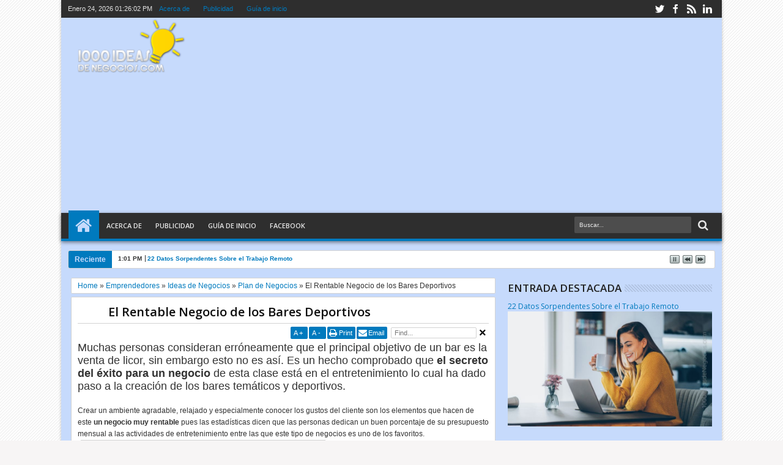

--- FILE ---
content_type: text/html; charset=UTF-8
request_url: https://www.1000ideasdenegocios.com/b/stats?style=BLACK_TRANSPARENT&timeRange=LAST_MONTH&token=APq4FmBxphVRKHByIb-HxJoe9w4cx0kktzY2otApM3lm_5XYuBafwn34GzmA2a3JX9Ymms_Cs2mWkQqLuhuo5ID_NVG3pbuMYQ
body_size: 41
content:
{"total":171641,"sparklineOptions":{"backgroundColor":{"fillOpacity":0.1,"fill":"#000000"},"series":[{"areaOpacity":0.3,"color":"#202020"}]},"sparklineData":[[0,6],[1,10],[2,9],[3,8],[4,9],[5,8],[6,6],[7,9],[8,12],[9,11],[10,13],[11,11],[12,22],[13,27],[14,78],[15,73],[16,80],[17,79],[18,81],[19,88],[20,86],[21,89],[22,100],[23,94],[24,96],[25,88],[26,89],[27,79],[28,79],[29,42]],"nextTickMs":11392}

--- FILE ---
content_type: text/html; charset=utf-8
request_url: https://www.google.com/recaptcha/api2/aframe
body_size: 265
content:
<!DOCTYPE HTML><html><head><meta http-equiv="content-type" content="text/html; charset=UTF-8"></head><body><script nonce="fvOmKY7HJrpEum4Km5hp-A">/** Anti-fraud and anti-abuse applications only. See google.com/recaptcha */ try{var clients={'sodar':'https://pagead2.googlesyndication.com/pagead/sodar?'};window.addEventListener("message",function(a){try{if(a.source===window.parent){var b=JSON.parse(a.data);var c=clients[b['id']];if(c){var d=document.createElement('img');d.src=c+b['params']+'&rc='+(localStorage.getItem("rc::a")?sessionStorage.getItem("rc::b"):"");window.document.body.appendChild(d);sessionStorage.setItem("rc::e",parseInt(sessionStorage.getItem("rc::e")||0)+1);localStorage.setItem("rc::h",'1769261160996');}}}catch(b){}});window.parent.postMessage("_grecaptcha_ready", "*");}catch(b){}</script></body></html>

--- FILE ---
content_type: text/javascript; charset=UTF-8
request_url: https://www.1000ideasdenegocios.com/feeds/posts/default/-/Plan%20de%20Negocios?max-results=5&orderby=published&alt=json-in-script&callback=jQuery1830411773385350207_1769261155763&_=1769261155996
body_size: 33018
content:
// API callback
jQuery1830411773385350207_1769261155763({"version":"1.0","encoding":"UTF-8","feed":{"xmlns":"http://www.w3.org/2005/Atom","xmlns$openSearch":"http://a9.com/-/spec/opensearchrss/1.0/","xmlns$blogger":"http://schemas.google.com/blogger/2008","xmlns$georss":"http://www.georss.org/georss","xmlns$gd":"http://schemas.google.com/g/2005","xmlns$thr":"http://purl.org/syndication/thread/1.0","id":{"$t":"tag:blogger.com,1999:blog-2285966146000630807"},"updated":{"$t":"2026-01-13T01:46:58.530-06:00"},"category":[{"term":"Emprendedores"},{"term":"Ideas de Negocios"},{"term":"Automotivación"},{"term":"Marketing y Ventas"},{"term":"Plan de Negocios"},{"term":"Negocios en Internet"},{"term":"Tecnicas de Negocios"},{"term":"Comenzando tu Empresa"},{"term":"Pequeños Negocios"},{"term":"Adminstrando tu Negocio"},{"term":"Liderazgo"},{"term":"Historias de Exito"},{"term":"Oportunidades de Negocio"},{"term":"Recursos"},{"term":"Negocios Rentables"},{"term":"Noticias"},{"term":"Poca Inversión"},{"term":"Freelance"},{"term":"Estrategia de Ventas"},{"term":"Ganar Dinero Extra"},{"term":"Franquicias"},{"term":"Finanzas Personales"},{"term":"PYMEs"},{"term":"Negocios para Invertir"},{"term":"Social Media"},{"term":"Negocios en Casa"},{"term":"Cursos y Capacitación"},{"term":"Negocios de Poca Inversión"},{"term":"Multinivel"},{"term":"Videos de Negocios"},{"term":"Actualidad"},{"term":"Historias de Éxito"},{"term":"Técnicas de Negocios"},{"term":"Concursos"},{"term":"Contactos de Negocios"},{"term":"Infografía"},{"term":"Vídeos de Negocios"}],"title":{"type":"text","$t":"1000 Ideas de Negocios"},"subtitle":{"type":"html","$t":"El blog donde encuentras ideas de negocio, guías para emprender, planes de negocio y muchos consejos para iniciar con éxito tu empresa.   "},"link":[{"rel":"http://schemas.google.com/g/2005#feed","type":"application/atom+xml","href":"https:\/\/www.1000ideasdenegocios.com\/feeds\/posts\/default"},{"rel":"self","type":"application/atom+xml","href":"https:\/\/www.blogger.com\/feeds\/2285966146000630807\/posts\/default\/-\/Plan+de+Negocios?alt=json-in-script\u0026max-results=5\u0026orderby=published"},{"rel":"alternate","type":"text/html","href":"https:\/\/www.1000ideasdenegocios.com\/search\/label\/Plan%20de%20Negocios"},{"rel":"hub","href":"http://pubsubhubbub.appspot.com/"},{"rel":"next","type":"application/atom+xml","href":"https:\/\/www.blogger.com\/feeds\/2285966146000630807\/posts\/default\/-\/Plan+de+Negocios\/-\/Plan+de+Negocios?alt=json-in-script\u0026start-index=6\u0026max-results=5\u0026orderby=published"}],"author":[{"name":{"$t":"Edwin Amaya"},"uri":{"$t":"http:\/\/www.blogger.com\/profile\/07561844105706189524"},"email":{"$t":"noreply@blogger.com"},"gd$image":{"rel":"http://schemas.google.com/g/2005#thumbnail","width":"31","height":"32","src":"\/\/blogger.googleusercontent.com\/img\/b\/R29vZ2xl\/AVvXsEiL_mwT7teJZASyrmKXjoG_LtqGL-qG1LDzOvtKM09ytYtYkzIpUPo9GUgkfB4pr73FNvoFbjzHRGf7eXscbFdop6kftNkz3KNaHVIT4gQa9MIAHXQyd0sCrSep2Zr4\/s113\/eleva.png"}}],"generator":{"version":"7.00","uri":"http://www.blogger.com","$t":"Blogger"},"openSearch$totalResults":{"$t":"109"},"openSearch$startIndex":{"$t":"1"},"openSearch$itemsPerPage":{"$t":"5"},"entry":[{"id":{"$t":"tag:blogger.com,1999:blog-2285966146000630807.post-8621268717206377418"},"published":{"$t":"2021-11-27T10:27:00.006-06:00"},"updated":{"$t":"2024-11-20T13:40:15.365-06:00"},"category":[{"scheme":"http://www.blogger.com/atom/ns#","term":"Ideas de Negocios"},{"scheme":"http://www.blogger.com/atom/ns#","term":"Plan de Negocios"}],"title":{"type":"text","$t":"Emprendiendo Una Tienda de Mascotas "},"content":{"type":"html","$t":"\u003Cp\u003E\u003C\/p\u003E\u003Cdiv class=\"separator\" style=\"clear: both; text-align: center;\"\u003E\u003Ca href=\"https:\/\/blogger.googleusercontent.com\/img\/b\/R29vZ2xl\/AVvXsEjbBlGG8wNeTJixq3nb2iluMgUbaCVfP6Sgg9FCGJKCrV6BqkaWEr9FNvzBpsou4BiuIfzUIJgEwgkdu4-49sfuPWNly8o6mvFDQCnfDM3-1vJZivF-G9qBoNgt45pIyHU1wBEL3c1nSlw\/s1024\/TIENDA+DE+MASCOTAS.png\" style=\"margin-left: 1em; margin-right: 1em;\"\u003E\u003Cimg alt=\"emprendimiento tienda de mascotas\" border=\"0\" data-original-height=\"768\" data-original-width=\"1024\" src=\"https:\/\/blogger.googleusercontent.com\/img\/b\/R29vZ2xl\/AVvXsEjbBlGG8wNeTJixq3nb2iluMgUbaCVfP6Sgg9FCGJKCrV6BqkaWEr9FNvzBpsou4BiuIfzUIJgEwgkdu4-49sfuPWNly8o6mvFDQCnfDM3-1vJZivF-G9qBoNgt45pIyHU1wBEL3c1nSlw\/s16000\/TIENDA+DE+MASCOTAS.png\" title=\"emprendimiento tienda de mascotas\" \/\u003E\u003C\/a\u003E\u003C\/div\u003E\u003Cbr \/\u003E\u003Cdiv class=\"separator\" style=\"clear: both; text-align: center;\"\u003E\u003Cbr \/\u003E\u003C\/div\u003E\u003Cbr \/\u003ETal vez no lo sabías pero uno de los emprendimientos que ha tenido y sigue teniendo un gran crecimiento en los últimos años es el negocio de los accesorios para mascotas.\u0026nbsp;\u0026nbsp;\u003Cp\u003E\u003C\/p\u003E\u003Cp\u003E\u003Cbr \/\u003E\u003C\/p\u003E\u003Cp\u003EY te diré por qué.\u003C\/p\u003E\u003Cp\u003E\u003Cbr \/\u003E\u003C\/p\u003E\u003Cp\u003EContrario al fenómeno que experimentaron muchas empresas en temporada de pandemia que vieron decrecer sus ingresos debido a las restricciones, las tiendas de mascotas de pronto vieron un aumento significativo en sus ventas.\u003C\/p\u003E\u003Cp\u003E\u003Cbr \/\u003E\u003C\/p\u003E\u003Cp\u003EY la explicación es muy sencilla ya que debido al encierro provocado por las medidas de prevención a nivel mundial, muchas personas se encontraron de pronto pasando mucho más tiempo con sus mascotas del que convivían antes.\u003C\/p\u003E\u003Cp\u003E\u003Cbr \/\u003E\u003C\/p\u003E\u003Cp\u003EEllo hizo que descubrieran muchas necesidades no atendidas y les motivó entre otras cosas a brindarles mejor alimentación, bañarlos más seguido y consentirlos con variedad de juguetes y accesorios entre muchas otras actividades.\u003C\/p\u003E\u003Cp\u003E\u003Cbr \/\u003E\u003C\/p\u003E\u003Cp\u003EOtras personas en cambio, ante la soledad del encierro suplieron su necesidad de compañía con un nuevo perro, un gatito o incluso alguna mascota exótica lo cual también incrementó el flujo de ingresos en este rentable negocio.\u003C\/p\u003E\u003Cp\u003E\u003Cbr \/\u003E\u003C\/p\u003E\u003Cp\u003ESorprendentemente miles de personas dedicaron hasta un 20% extra de su presupuesto para tratar mejor a sus pequeños amigos.\u0026nbsp; \u0026nbsp;\u003C\/p\u003E\u003Cp\u003E\u003Cbr \/\u003E\u003C\/p\u003E\u003Cp\u003EHoy más que nunca, está comprobado que uno de los negocios que esta en boga y que sigue creciendo es una tienda de accesorios para mascotas y si eres de los que les gusta subirse a la ola, acá te compartimos la guía de negocios para iniciarlo.\u003C\/p\u003E\u003Cp\u003E\u003Cbr \/\u003E\u003C\/p\u003E\u003Ch2 style=\"text-align: left;\"\u003EPlan de negocios para iniciar tu tienda de mascotas\u003C\/h2\u003E\u003Cp\u003EAntes que detallemos los 7 pasos para elaborar tu plan de negocios es importante mencionar que una de las primeras cualidades que debes tener para este negocio es pasión por los animales.\u0026nbsp;\u0026nbsp;\u003C\/p\u003E\u003Cp\u003E\u003Cbr \/\u003E\u003C\/p\u003E\u003Cp\u003EComo en todo emprendimiento, el éxito comienza desde la base, desde la razón de ser del negocio.\u003C\/p\u003E\u003Cp\u003E\u003Cbr \/\u003E\u003C\/p\u003E\u003Cp\u003ERecuerda que muchas de tus potenciales clientes serán personas que en verdad aman a sus mascotas y son muy celosos con la clase de productos y servicios que les brindan.\u0026nbsp;\u0026nbsp;\u003C\/p\u003E\u003Cp\u003E\u003Cbr \/\u003E\u003C\/p\u003E\u003Cp\u003EDe ahí que es sumamente importante que tu visión este muy clara en cuanto a los alcances de tu negocio y que ames lo que haces y entonces estamos seguros que el éxito te acompañará.\u003C\/p\u003E\u003Cp\u003E\u003Cbr \/\u003E\u003C\/p\u003E\u003Ch3 style=\"text-align: left;\"\u003E1. Viabilidad del negocio\u003C\/h3\u003E\u003Cp\u003EComo siempre lo decimos en este blog.\u0026nbsp; Todo buen negocio comienza con un buen plan.\u0026nbsp; Y para ello es importante determinar si el negocio es viable, en tu zona, y de la forma que lo imaginas.\u003C\/p\u003E\u003Cp\u003E\u003Cbr \/\u003E\u003C\/p\u003E\u003Cp\u003EDebes tomar suficiente tiempo para preparar un plan consciente que te permita proyectar hasta dónde quieres llegar.\u003C\/p\u003E\u003Cp\u003E\u003Cbr \/\u003E\u003C\/p\u003E\u003Cp\u003EPor supuesto que todo el mundo quisiera tener la tienda más grande y lujosa de la ciudad y eso está bien pero todo tiene que ver con presupuesto y con números.\u003C\/p\u003E\u003Cp\u003E\u003Cbr \/\u003E\u003C\/p\u003E\u003Cp\u003EDebes determinar el tamaño de la tienda que quieres y puedes montar para luego hacer un presupuesto de inversión inicial y uno de gastos mensuales.\u003C\/p\u003E\u003Cp\u003E\u003Cbr \/\u003E\u003C\/p\u003E\u003Cp\u003EPero es muy importante medir la viabilidad del negocio.\u0026nbsp; Eso significa determinar si realmente las condiciones para su montaje son favorables y te generarán verdaderamente una rentabilidad.\u003C\/p\u003E\u003Cp\u003E\u003Cbr \/\u003E\u003C\/p\u003E\u003Cp\u003ESi quieres saber cómo se prepara un buen \u003Ca href=\"https:\/\/www.1000ideasdenegocios.com\/2018\/05\/como-hacer-un-plan-de-negocios-paso-paso.html\"\u003Eplan de negocios sigue esta guía\u003C\/a\u003E.\u003C\/p\u003E\u003Cp\u003E\u003Cbr \/\u003E\u003C\/p\u003E\u003Ch3 style=\"text-align: left;\"\u003E2. Determina tu modelo de negocio\u003C\/h3\u003E\u003Cp\u003EDefinir un modelo de negocio tiene que ver con estrategia.\u0026nbsp; Más allá de solamente pensar en \"comercializar productos para mascotas\" en realidad debes idear una forma inteligente de generar los ingresos.\u003C\/p\u003E\u003Cp\u003E\u003Cbr \/\u003E\u003C\/p\u003E\u003Cp\u003E¿Alguna vez escuchaste decir que \u003Ca href=\"https:\/\/www.1000ideasdenegocios.com\/2009\/03\/10-claves-del-exito-que-podemos.html\" target=\"_blank\"\u003Eel negocio de McDonalds\u003C\/a\u003E en realidad no son las hamburguesas?\u0026nbsp; Bueno, a eso me refiero...\u003C\/p\u003E\u003Cp\u003E\u003Cbr \/\u003E\u003C\/p\u003E\u003Cp\u003EMe explico.\u0026nbsp; \u0026nbsp;Algunas veces ocurre que el verdadero ingreso del negocio no son los productos.\u0026nbsp; Los productos podrían ser el gancho y tal vez la parte rentable está en las asesorías o en los servicios veterinarios.\u0026nbsp; \u0026nbsp; (Solo son ejemplos).\u003C\/p\u003E\u003Cp\u003E\u003Cbr \/\u003E\u003C\/p\u003E\u003Cp\u003EQuizás el negocio podrían ser las fotografías, los entrenamientos, los servicios innovadores o un sin fin de otras fuentes de flujo de efectivo hacia la empresa.\u0026nbsp; \u0026nbsp; Lo importante acá es entender qué es lo que deseas hacer y cómo eso te va a generar plata.\u003C\/p\u003E\u003Cp\u003E\u003Cbr \/\u003E\u003C\/p\u003E\u003Cp\u003EDebes tomar suficiente tiempo para analizar las ideas y crear tu propio modelo, tu propia estrategia.\u003C\/p\u003E\u003Ch3 style=\"text-align: left;\"\u003E3. ¿Cuáles serán tus canales de distribución?\u003C\/h3\u003E\u003Cp\u003EHoy en día las posibilidades para trabajar este negocio son variadas pero no debes pasar por alto la importancia de ofrecer muchos servicios a domicilio ya que la misma pandemia a incrementado la cantidad de pedidos que la gente solicita hacia sus hogares.\u003C\/p\u003E\u003Cp\u003E\u003Cbr \/\u003E\u003C\/p\u003E\u003Cp\u003EAún así, puedes considerar trabajar como una tienda física tradicional, contratando tu local y brindando todos los productos y servicios a tus clientes en sitio a través de personal debidamente entrenado y conocedor para ofrecer asesoría de calidad.\u003C\/p\u003E\u003Cp\u003E\u003Cbr \/\u003E\u003C\/p\u003E\u003Cp\u003EO bien, la otra alternativa es considerar la posibilidad de trabajar completamente online.\u0026nbsp; \u0026nbsp;\u003C\/p\u003E\u003Cp\u003E\u003Cbr \/\u003E\u003C\/p\u003E\u003Cp\u003EEsta alternativa es por mucho muy conveniente porque puedes trabajar desde casa reduciendo significativamente los costos de local, personal y otros.\u0026nbsp; \u0026nbsp;\u0026nbsp;\u003C\/p\u003E\u003Cp\u003E\u003Cbr \/\u003E\u003C\/p\u003E\u003Ch3 style=\"text-align: left;\"\u003E4. ¿Quién es tu público objetivo?\u003C\/h3\u003E\u003Cp\u003ESumamente importante en todo negocio es comprender perfectamente el segmento de clientes a quienes deseas llegar y atender puntualmente sus necesidades.\u003C\/p\u003E\u003Cp\u003E\u003Cbr \/\u003E\u003C\/p\u003E\u003Cp\u003ERecuerda por ejemplo que algunas personas consideran a sus perros como una compañía fiel y cariñosa mientras que otra tendencia aún más fuerte hoy en día sugiere que muchas personas adoptan a sus perros como \"\u003Ca href=\"https:\/\/simiperrohablara.com\/perros-perrhijos\/\" rel=\"nofollow\" target=\"_blank\"\u003Eperrijos\u003C\/a\u003E\" y les proveen de productos y servicios de mucha mayor calidad.\u003C\/p\u003E\u003Cp\u003E\u003Cbr \/\u003E\u003C\/p\u003E\u003Cp\u003EEs por ello que estudiar muy bien tu mercado y saber a quién va dirigido es fundamental para el éxito de tu tienda.\u003C\/p\u003E\u003Cp\u003E\u003Cbr \/\u003E\u003C\/p\u003E\u003Ch3 style=\"text-align: left;\"\u003E5. Productos y servicios a comercializar\u003C\/h3\u003E\u003Cp\u003EDebes tener presente que éste tipo de negocio a diferencia de otros, tiene que ver con una enorme cantidad y diversidad de productos.\u003C\/p\u003E\u003Cp\u003E\u003Cbr \/\u003E\u003C\/p\u003E\u003Cp\u003EDe ahí que el manejo del inventario y de las compras debe realizarse con mucha inteligencia para no sobre saturarse de un producto que a la larga no se vende.\u003C\/p\u003E\u003Cp\u003E\u003Cbr \/\u003E\u003C\/p\u003E\u003Cp\u003EDesde alimentos premium, accesorios variados, bolsas para desechos, ropa, premios, carnazas y juguetes son solamente algunas líneas.\u0026nbsp; \u0026nbsp;Incluso te sorprendería saber que hay conocedores que escriben y venden libros digitales relacionadas con la temática, y tu también podrías hacerlo.\u003C\/p\u003E\u003Cp\u003E\u003Cbr \/\u003E\u003C\/p\u003E\u003Cp\u003EY luego tienes que definir los servicios.\u0026nbsp;\u0026nbsp;\u003C\/p\u003E\u003Cp\u003E\u003Cbr \/\u003E\u003C\/p\u003E\u003Cp\u003EAquí la pregunta clave es ¿Qué servicios puedes ofrecer con excelencia?\u003C\/p\u003E\u003Cp\u003E\u003Cbr \/\u003E\u003C\/p\u003E\u003Cp\u003E¿Qué servicios puedes ofrecer que te permitan cumplir las expectativa de tus clientes?\u003C\/p\u003E\u003Cp\u003E\u003Cbr \/\u003E\u003C\/p\u003E\u003Cp\u003EEso es muy importante porque si bien puede ser una interesante fuente de ingresos, también es demandante y se deben realizar con sumo cuidado.\u003C\/p\u003E\u003Cp\u003E\u003Cbr \/\u003E\u003C\/p\u003E\u003Ch3 style=\"text-align: left;\"\u003EConclusión\u003C\/h3\u003E\u003Cp\u003EFinalmente he de decir que un negocio de tienda para mascotas puede ser un negocio bonito, noble y al mismo tiempo muy rentable siempre qué, como todo negocio, se opere inteligentemente y con mucha responsabilidad.\u003C\/p\u003E\u003Cp\u003E\u003Cbr \/\u003E\u003C\/p\u003E\u003Cp\u003ERecalco la responsabilidad porque recuerda que a diferencia de otro tipo de productos o servicios, acá brindas soluciones con seres vivos y mascotas que son muy amadas y protegidas por sus amos.\u003C\/p\u003E\u003Cp\u003E\u003Cbr \/\u003E\u003C\/p\u003E\u003Cp\u003EAsí que si esta es la opción que has tenido en mente, te invito a poner manos a la obra y comenzar a trabajar el plan de negocio.\u003C\/p\u003E"},"link":[{"rel":"replies","type":"application/atom+xml","href":"https:\/\/www.1000ideasdenegocios.com\/feeds\/8621268717206377418\/comments\/default","title":"Comentarios de la entrada"},{"rel":"replies","type":"text/html","href":"https:\/\/www.1000ideasdenegocios.com\/2021\/11\/emprendiendo-una-tienda-de-mascotas.html#comment-form","title":"2 Comentarios"},{"rel":"edit","type":"application/atom+xml","href":"https:\/\/www.blogger.com\/feeds\/2285966146000630807\/posts\/default\/8621268717206377418"},{"rel":"self","type":"application/atom+xml","href":"https:\/\/www.blogger.com\/feeds\/2285966146000630807\/posts\/default\/8621268717206377418"},{"rel":"alternate","type":"text/html","href":"https:\/\/www.1000ideasdenegocios.com\/2021\/11\/emprendiendo-una-tienda-de-mascotas.html","title":"Emprendiendo Una Tienda de Mascotas "}],"author":[{"name":{"$t":"Edwin Amaya"},"uri":{"$t":"http:\/\/www.blogger.com\/profile\/07561844105706189524"},"email":{"$t":"noreply@blogger.com"},"gd$image":{"rel":"http://schemas.google.com/g/2005#thumbnail","width":"31","height":"32","src":"\/\/blogger.googleusercontent.com\/img\/b\/R29vZ2xl\/AVvXsEiL_mwT7teJZASyrmKXjoG_LtqGL-qG1LDzOvtKM09ytYtYkzIpUPo9GUgkfB4pr73FNvoFbjzHRGf7eXscbFdop6kftNkz3KNaHVIT4gQa9MIAHXQyd0sCrSep2Zr4\/s113\/eleva.png"}}],"media$thumbnail":{"xmlns$media":"http://search.yahoo.com/mrss/","url":"https:\/\/blogger.googleusercontent.com\/img\/b\/R29vZ2xl\/AVvXsEjbBlGG8wNeTJixq3nb2iluMgUbaCVfP6Sgg9FCGJKCrV6BqkaWEr9FNvzBpsou4BiuIfzUIJgEwgkdu4-49sfuPWNly8o6mvFDQCnfDM3-1vJZivF-G9qBoNgt45pIyHU1wBEL3c1nSlw\/s72-c\/TIENDA+DE+MASCOTAS.png","height":"72","width":"72"},"thr$total":{"$t":"2"}},{"id":{"$t":"tag:blogger.com,1999:blog-2285966146000630807.post-6815546441853078615"},"published":{"$t":"2019-11-02T09:09:00.001-06:00"},"updated":{"$t":"2021-10-29T10:27:12.666-06:00"},"category":[{"scheme":"http://www.blogger.com/atom/ns#","term":"Comenzando tu Empresa"},{"scheme":"http://www.blogger.com/atom/ns#","term":"Plan de Negocios"}],"title":{"type":"text","$t":"Cómo Emprender Un Negocio Si Literalmente No Tienes Dinero"},"content":{"type":"html","$t":"\u003Cdiv class=\"separator\" style=\"clear: both; text-align: center;\"\u003E\n\u003Ca href=\"https:\/\/blogger.googleusercontent.com\/img\/b\/R29vZ2xl\/AVvXsEimMqHPNlM8tiEh-rrGzYndnAWKHmCpRDtUZhvyPVX-YDSQb-cwdlH7Zf7ZO1_zKbJCmidVKn7K7HypGiJAbw9fCPWWx1EDUJvXKOlxmDZCNkK0y8abAcZEb69v2hct084Ll_kZ7K_J-JI\/s1600\/como+emprender+sin+dinero.jpg\" imageanchor=\"1\" style=\"margin-left: 1em; margin-right: 1em;\"\u003E\u003Cimg alt=\"emprender sin dinero\" border=\"0\" data-original-height=\"315\" data-original-width=\"560\" height=\"360\" src=\"https:\/\/blogger.googleusercontent.com\/img\/b\/R29vZ2xl\/AVvXsEimMqHPNlM8tiEh-rrGzYndnAWKHmCpRDtUZhvyPVX-YDSQb-cwdlH7Zf7ZO1_zKbJCmidVKn7K7HypGiJAbw9fCPWWx1EDUJvXKOlxmDZCNkK0y8abAcZEb69v2hct084Ll_kZ7K_J-JI\/s640\/como+emprender+sin+dinero.jpg\" title=\"emprender sin dinero\" width=\"640\" \/\u003E\u003C\/a\u003E\u003C\/div\u003E\n\u003Cbr \/\u003E\n\u003Cspan id=\"goog_1035924288\"\u003E\u003C\/span\u003E\u003Cspan id=\"goog_1035924289\"\u003E\u003C\/span\u003E\u003Cspan id=\"goog_147539688\"\u003E\u003C\/span\u003E\u003Cspan id=\"goog_147539689\"\u003E\u003C\/span\u003ELos fundadores de Nike, Philip Knight y Bill Bowerman comenzaron su negocio vendiendo zapatillas sobre la cejuela de su automóvil.\u003Cbr \/\u003E\n\u003Cbr \/\u003E\nMichael Dell comenzó lavando platos por lo que se ganaba $2.30 dólares la hora.  Y comenzó a vender computadoras personales desde su dormitorio en la universidad.\u003Cbr \/\u003E\n\u003Cbr \/\u003E\nTodas estas compañías: Apple, Disney, Google, Harley Davidson, Hewlett-Packard, Lotus Cars, Mattel, Yankee Candle Company tuvieron sus inicios en pequeños garajes.\u003Cbr \/\u003E\n\u003Cbr \/\u003E\n\u003Ch2\u003E\n¿No tienes dinero para emprender tu negocio?\u003C\/h2\u003E\nPensar que necesitas contar con un gran capital para iniciar una empresa puede ser un engaño.  De hecho, a veces puedes comenzar con poco o ningún financiamiento.\u003Cbr \/\u003E\n\u003Cbr \/\u003E\nAsí como lo lees, comenzar un negocio sin dinero puede parecer una idea descabellada, pero no es imposible.\u003Cbr \/\u003E\n\u003Cbr \/\u003E\nSi bien es cierto que para iniciar y escalar cualquier negocio, necesitarás algo más que sólo un poco de efectivo. Con toda seguridad necesitarás socios, inversores y un plan sólido sobre cómo vas a utilizar tus nuevos fondos comerciales para crecer. \u003Cbr \/\u003E\n\u003Cbr \/\u003E\nSin embargo, cuando estás empezando, puedes empezar en pequeño. Aún mejor: puedes comenzar tan \"\u003Ci\u003Een pequeño\u003C\/i\u003E\" como quieras.\u003Cbr \/\u003E\n\u003Cbr \/\u003E\nPor ejemplo, si tu plan es abrir una tienda donde vendas tus productos hechos a mano, siempre puedes comenzar vendiéndolos a amigos y familiares. Puedes construir una reputación y obtener comentarios iniciales.\u003Cbr \/\u003E\n\u003Cbr \/\u003E\nLuego, podrás venderlos en línea en un sitio web de terceros. Después de eso, puedes pasar a alojar tu propio sitio y montar una tienda. ¿Captas la idea?\u003Cbr \/\u003E\n\u003Cbr \/\u003E\n\u003Cblockquote class=\"tr_bq\"\u003E\n\u003Cspan style=\"font-size: large;\"\u003EPuedes comenzar tan \"en pequeño\" como quieras\u003C\/span\u003E\u003C\/blockquote\u003E\n\u003Cbr \/\u003E\nSi te preocupa cómo puedes comenzar un negocio con cero fondos, aquí hay algunas ideas sobre cómo hacerlo:\u003Cbr \/\u003E\n\u003Cbr \/\u003E\n\u003Ch3\u003E\nPregúntate qué podrías hacer o conseguir gratis\u003C\/h3\u003E\nHacer una lista de obstáculos que se interponen en tu camino para lanzar tu negocio es muy fácil. A menudo lo que es difícil es elaborar una lista de \u003Cb\u003Eoportunidades \u003C\/b\u003Eque están frente a ti.\u003Cbr \/\u003E\n\u003Cbr \/\u003E\nSi la idea de comenzar un negocio sin dinero te asusta, detente y reflexiona sobre lo que estás haciendo sin esos recursos ahora mismo.\u003Cbr \/\u003E\n\u003Cbr \/\u003E\n¿Qué es esencial para tu negocio? ¿Necesitas el sitio web elegante y personalizado cuando solo has perfeccionado tres artículos para tu nueva tienda? ¿Podrías crear una página gratuita de Facebook para promover tu negocio localmente?\u003Cbr \/\u003E\n\u003Cbr \/\u003E\nO ¿tendría más sentido publicar tus productos para la venta en un sitio de terceros? ¿Tendría más sentido diseñar tus propios materiales de marketing en \u003Ca href=\"http:\/\/www.canva.com\/\" rel=\"nofollow\" target=\"_blank\"\u003ECanva\u003C\/a\u003E? ¿Tal vez podrías negociar e intercambiar habilidades \/ productos \/ y recursos con otras personas en lugar de pago?\u003Cbr \/\u003E\n\u003Cbr \/\u003E\nDecir que hay muchos recursos gratuitos en la web se queda corto. Haz una lista de lo que necesitas para tu negocio y luego busca alternativas gratuitas en la web. Puede llevar algo de tiempo, y tal vez incluso requerir que adquieras algunas habilidades digitales adicionales, pero te ahorrará fondos cuando más los necesites.\u003Cbr \/\u003E\n\u003Cbr \/\u003E\n\u003Ch3\u003E\nAcumula seis meses de ahorro para gastos\u003C\/h3\u003E\nEs verdad que echar mano de tu cuenta de ahorros no es la situación ideal. Sin embargo, es una práctica bastante común entre los empresarios.\u003Cbr \/\u003E\n\u003Cbr \/\u003E\nCuando diseñes tu plan de negocios, se sincero contigo mismo sobre cuánto estás gastando y cuántos ingresos probablemente obtendrás. Luego, se realista sobre cuánto tiempo te tomara antes de ver una ganancia.\u003Cbr \/\u003E\n\u003Cbr \/\u003E\nPor lo general, se necesitan no menos de seis meses antes de que comiences a percibir el ingreso de efectivo. Establece como objetivo ahorrar al menos seis meses de gastos de subsistencia para que puedas dedicarte a tu nuevo negocio.\u003Cbr \/\u003E\n\u003Cbr \/\u003E\n\u003Ch3\u003E\nPide apoyo con fondos extra a tus amigos y familiares\u003C\/h3\u003E\nRecuerda, no estás pidiendo caridad. No les estás pidiendo a tus amigos y familiares que apoyen tu loca idea de negocio. No, sueñas con un negocio y tu plan de negocios es sólido.\u003Cbr \/\u003E\n\u003Cbr \/\u003E\nHas cruzado tus t y punteado las i. Es por eso que estás buscando a las personas más cercanas a tu persona cuando haces tu lanzamiento. Usa a tus amigos y familiares como recurso de varias capas.\u003Cbr \/\u003E\n\u003Cbr \/\u003E\nPractica tu argumento de venta con ellos. Pide retroalimentación. Y, cuando estés listo para iniciar tu negocio, pregunta si pueden ayudarte con un pequeño préstamo para impulsar el negocio.\u003Cbr \/\u003E\n\u003Cbr \/\u003E\nSolo asegúrate de tener todo por escrito e indicar cuándo los devolverás. Incluso puedes usar una \u003Ca href=\"https:\/\/www.1000ideasdenegocios.com\/2013\/12\/que-es-crowdfunding-y-como-financiar-mi-negocio.html\" target=\"_blank\"\u003Eplataforma de crowdfunding\u003C\/a\u003E para alentar a las personas que te rodean a alentar a sus redes a participar.\u003Cbr \/\u003E\n\u003Cbr \/\u003E\n\u003Ch3\u003E\nExplora las plataformas de crowdfunding\u003C\/h3\u003E\nLas plataformas de crowdfunding como Kickstarter han cambiado la forma como los empresarios están recaudando dinero para financiar sus nuevos negocios.\u003Cbr \/\u003E\n\u003Cbr \/\u003E\nYa sea que desees vender una nueva herramienta de software o configurar una barra de fideos orgánicos, puedes hacer que las personas inviertan en tu negocio.\u003Cbr \/\u003E\n\u003Cbr \/\u003E\n\u003Ch3\u003E\nSolicita un préstamo para pequeñas empresas cuando necesite efectivo adicional\u003C\/h3\u003E\nSi estás buscando más capital y ha estado operando con un presupuesto reducido, considera solicitar un préstamo para pequeñas empresas . Los bancos y los prestamistas en línea ofrecen diferentes tipos de préstamos para pequeñas empresas a clientes que buscan un flujo de caja adicional o fondos de inversión.\u003Cbr \/\u003E\n\u003Cbr \/\u003E\nPor lo general, puedes obtener términos más favorables con un banco tradicional. Sin embargo, los prestamistas en línea suelen ser más indulgentes en sus requisitos. Solo ten cuidado con esas altas tasas de interés.\u003Cbr \/\u003E\n\u003Cbr \/\u003E\nSi no estás buscando un monto de préstamo de suma global, considera una línea de crédito comercial. En resumen, son como tarjetas de crédito para tu negocio. Son buenas opciones para comprar artículos según sea necesario.\u003Cbr \/\u003E\n\u003Cbr \/\u003E\n\u003Ch3\u003E\nBusca subvenciones para pequeñas empresas y oportunidades de financiamiento local\u003C\/h3\u003E\nA decir verdad, las subvenciones para pequeñas empresas no siempre son las más fáciles de encontrar u obtener. Pero, una vez que tengas tu negocio en funcionamiento (no importa cuán pequeño sea), puedes comenzar a \u003Ca href=\"https:\/\/www.1000ideasdenegocios.com\/2016\/04\/conseguir-dinero-para-tu-empresa.html\" target=\"_blank\"\u003Ebuscar en serio el dinero gratis\u003C\/a\u003E.\u003Cbr \/\u003E\n\u003Cbr \/\u003E\nRecuerda siempre que las subvenciones generalmente tendrán requisitos de solicitud específicos. Mientras los conozcas, estarás compitiendo por un bote de efectivo que es todo tuyo. Comienza su búsqueda en las bases de datos gubernamentales y siempre asegúrate de pedir ayuda a los capítulos locales de administración de pequeñas empresas.\u003Cbr \/\u003E\n\u003Cbr \/\u003E\n\u003Ch3\u003E\nContacta y conoce a posibles ángeles inversores\u003C\/h3\u003E\nProbablemente hayas oído hablar de los ángeles inversores. Ellos entran en juego cuando es hora de escalar tu negocio más allá de ser solo tu mismo y del grupo de seres queridos que han aportado. Los inversores ángeles generalmente están entre las primeras personas fuera de la compañía que invierten seriamente en un negocio.\u003Cbr \/\u003E\n\u003Cbr \/\u003E\nA diferencia de las empresas externas u otros capitalistas de riesgo, los inversores ángeles depositan sus propios fondos personales. También pueden ser el mejor tipo de mentores, ya que muchos de ellos son antiguos \/ actuales empresarios.\u003Cbr \/\u003E\n\u003Cbr \/\u003E\n\u003Cb\u003EVer también\u003C\/b\u003E: \u003Ca href=\"https:\/\/www.1000ideasdenegocios.com\/2015\/09\/12-secretos-de-los-empresarios-exitosos.html\" target=\"_blank\"\u003E12 Secretos mejor guardados de los empresarios exitosos\u003C\/a\u003E\u003Cbr \/\u003E\n\u003Cbr \/\u003E\n\u003Ch3\u003E\nEvalúa tus necesidades de capital\u003C\/h3\u003E\nNecesitas dinero para comenzar tu negocio, pero ¿cuánto necesitas realmente? Sin una idea clara, corres el riesgo de llegar a una valoración poco realista de tu negocio, lo que desanimará a los inversores y rechazará tu solicitud de préstamo.\u003Cbr \/\u003E\n\u003Cbr \/\u003E\nEntonces, antes de comenzar a preguntarse cómo recaudar dinero, debe concentrarse en evaluar tus requisitos de financiación. ¿Cuánto necesitas para comenzar? ¿Cómo exactamente vas a utilizar los fondos?\u003Cbr \/\u003E\n\u003Cbr \/\u003E\n\u003Cblockquote class=\"tr_bq\"\u003E\n\u003Cspan style=\"font-size: large;\"\u003ESin una idea clara, corres el riesgo de llegar a una valoración poco realista de tu negocio.\u003C\/span\u003E\u003C\/blockquote\u003E\n\u003Ch3\u003E\nRedes de personas\u003C\/h3\u003E\nCuando no tienes dinero para iniciar tu negocio, es esencial que encuentres a las personas adecuadas que puedan ayudarte. Puedes asistir a eventos y ferias comerciales donde puedes encontrar inversores potenciales. También puedes unirte a varios foros en línea en sitios de redes sociales donde puede encontrar consejos y recursos útiles para dar vida a tu negocio.\u003Cbr \/\u003E\n\u003Cbr \/\u003E\nLa mayoría de los capitalistas de riesgo e inversores son bastante activos en las redes sociales, por lo que si puedes sorprenderlos con tu idea, puedes encontrar una excelente manera de comenzar tu sueño empresarial.\u003Cbr \/\u003E\n\u003Cbr \/\u003E\n\u003Ch3\u003E\nSolicita un préstamo de gobierno para pequeñas empresas\u003C\/h3\u003E\nExisten varios programas de préstamos destinados a ayudar a los empresarios primerizos a establecer su negocio.  Para calificar para el préstamo, su negocio debe cumplir con algunos criterios, como operar con fines de lucro y debe tener un buen puntaje de crédito.\u003Cbr \/\u003E\n\u003Cbr \/\u003E\nDicho esto, estos son otros consejos para llevar tu negocio a la práctica:\u003Cbr \/\u003E\n\u003Cbr \/\u003E\n\u003Ch3\u003E\nMantén tu trabajo actual\u003C\/h3\u003E\nSer práctico es extremadamente importante cuando estás jugando con la idea de iniciar un negocio. Necesitas una fuente constante de ingresos antes de poder establecer tu negocio, por lo que es aconsejable conservar tu trabajo actual. Al retener tu trabajo actual, estará más seguro cuando necesites correr riesgos.\u003Cbr \/\u003E\n\u003Cbr \/\u003E\nPor supuesto, necesitarás pasar horas adicionales y trabajar más duro. Pero \u003Ca href=\"https:\/\/www.1000ideasdenegocios.com\/2014\/04\/trucos-para-pasar-del-empleo-al-negocio.html\" target=\"_blank\"\u003Ela transición de ser empleado a propietario de un negocio\u003C\/a\u003E será mucho más fácil ya que no tendrás que preocuparte por gastos adicionales.\u003Cbr \/\u003E\n\u003Cbr \/\u003E\n\u003Ch3\u003E\nTrabaja en tu idea de negocio\u003C\/h3\u003E\nTener una gran idea de negocio es solo el comienzo de tu viaje como emprendedor. Hay muchos más pasos que debes seguir antes de comenzar. Desarrollar tu idea de negocio es una de ellas, y es muy importante para el éxito de tu empresa.\u003Cbr \/\u003E\n\u003Cbr \/\u003E\n¿Tu idea de negocio es realmente única? ¿Qué valor generará? ¿Es algo que tu público objetivo realmente quiere? ¿O es algo que crees que querrían? Obtener respuestas a estas preguntas es importante para determinar si tu idea funcionará o no.\u003Cbr \/\u003E\n\u003Cbr \/\u003E\n\u003Ch3\u003E\nAnaliza tu mercado y sus desafíos\u003C\/h3\u003E\nTienes una idea brillante que sabes que definitivamente funcionará, pero ¿qué pasa con tu competencia? ¿Será difícil para un rival copiar tu idea y volver a empaquetarla de una mejor manera?\u003Cbr \/\u003E\n\u003Cbr \/\u003E\nUn inversionista potencial te preguntará esto cuando te acerques para solicitar apoyo financiero. Es muy importante comprender el mercado en el que operas y a tu competencia.\u003Cbr \/\u003E\n\u003Cbr \/\u003E\nPrimero debes mirar las tendencias e identificar los desafíos que tu empresa puede enfrentar. El siguiente paso es comprender cómo abordarás esos desafíos para mantenerte rentable.\u003Cbr \/\u003E\n\u003Cbr \/\u003E\n\u003Ch3\u003E\nEjecuta una prueba o haz prototipos\u003C\/h3\u003E\n¿Quieres estar seguro si tu idea de negocio es realmente única? Haz una pruebas y descúbrelo. Una prueba piloto te dará la confianza que necesitas para llevar tu idea al siguiente nivel y mitigar el riesgo. Puedes comenzar a pequeña escala regalando algunos obsequios a algunas personas de tu grupo objetivo para ver cómo responden.\u003Cbr \/\u003E\n\u003Cbr \/\u003E\nUna pequeña prueba puede brindarte nuevas ideas para hacer crecer tu negocio e identificar desafíos que podrían haber pasado por alto.\u003Cbr \/\u003E\n\u003Cbr \/\u003E\n\u003Ch3\u003E\nRecopila comentarios\u003C\/h3\u003E\nSi estás planeando entrar en un negocio completamente nuevo, sería realmente útil si obtuvieras una segunda opinión de alguien que conozca el mercado y los desafíos involucrados.\u003Cbr \/\u003E\n\u003Cbr \/\u003E\nUna idea de negocio que se ve bien en el papel puede no ser tan atractiva cuando realmente te involucras. La opinión de un experto puede ayudarte a ver las cosas desde una perspectiva diferente y obtener más conocimiento del que puedes carecer.\u003Cbr \/\u003E\n\u003Cbr \/\u003E\n\u003Ch3\u003E\nConclusión\u003C\/h3\u003E\nComo puedes ver, el tema del dinero puede ser menos crítico al inicio si haces las cosas bien y sigues los pasos recomendados en este post.  Soñar en grande es tan importante como iniciar en pequeño. \u003Cbr \/\u003E\n\u003Cbr \/\u003E\nDarle forma a la idea y hacerlo gradualmente puede ser la mejor garantía para que un inversor ponga sus ojos en tu propuesta. Apalancarse en la infinidad de recursos que Internet te ofrece es algo con lo que hace algunos años mucha gente no contaba, así que estás en muy buen momento.\u003Cbr \/\u003E\n\u003Cbr \/\u003E\nAnímate y comienza hoy la aventura más excitante de tu vida: \u003Ci\u003Eemprender\u003C\/i\u003E."},"link":[{"rel":"replies","type":"application/atom+xml","href":"https:\/\/www.1000ideasdenegocios.com\/feeds\/6815546441853078615\/comments\/default","title":"Comentarios de la entrada"},{"rel":"replies","type":"text/html","href":"https:\/\/www.1000ideasdenegocios.com\/2019\/11\/como-emprender-sin-dinero.html#comment-form","title":"3 Comentarios"},{"rel":"edit","type":"application/atom+xml","href":"https:\/\/www.blogger.com\/feeds\/2285966146000630807\/posts\/default\/6815546441853078615"},{"rel":"self","type":"application/atom+xml","href":"https:\/\/www.blogger.com\/feeds\/2285966146000630807\/posts\/default\/6815546441853078615"},{"rel":"alternate","type":"text/html","href":"https:\/\/www.1000ideasdenegocios.com\/2019\/11\/como-emprender-sin-dinero.html","title":"Cómo Emprender Un Negocio Si Literalmente No Tienes Dinero"}],"author":[{"name":{"$t":"Edwin Amaya"},"uri":{"$t":"http:\/\/www.blogger.com\/profile\/07561844105706189524"},"email":{"$t":"noreply@blogger.com"},"gd$image":{"rel":"http://schemas.google.com/g/2005#thumbnail","width":"31","height":"32","src":"\/\/blogger.googleusercontent.com\/img\/b\/R29vZ2xl\/AVvXsEiL_mwT7teJZASyrmKXjoG_LtqGL-qG1LDzOvtKM09ytYtYkzIpUPo9GUgkfB4pr73FNvoFbjzHRGf7eXscbFdop6kftNkz3KNaHVIT4gQa9MIAHXQyd0sCrSep2Zr4\/s113\/eleva.png"}}],"media$thumbnail":{"xmlns$media":"http://search.yahoo.com/mrss/","url":"https:\/\/blogger.googleusercontent.com\/img\/b\/R29vZ2xl\/AVvXsEimMqHPNlM8tiEh-rrGzYndnAWKHmCpRDtUZhvyPVX-YDSQb-cwdlH7Zf7ZO1_zKbJCmidVKn7K7HypGiJAbw9fCPWWx1EDUJvXKOlxmDZCNkK0y8abAcZEb69v2hct084Ll_kZ7K_J-JI\/s72-c\/como+emprender+sin+dinero.jpg","height":"72","width":"72"},"thr$total":{"$t":"3"}},{"id":{"$t":"tag:blogger.com,1999:blog-2285966146000630807.post-8322907718736295540"},"published":{"$t":"2019-08-25T20:50:00.002-06:00"},"updated":{"$t":"2024-10-30T09:54:08.134-06:00"},"category":[{"scheme":"http://www.blogger.com/atom/ns#","term":"Negocios en Internet"},{"scheme":"http://www.blogger.com/atom/ns#","term":"Plan de Negocios"}],"title":{"type":"text","$t":"Cómo Ganar Plata Siendo Influencer en Instagram"},"content":{"type":"html","$t":"\u003Cdiv class=\"separator\" style=\"clear: both; text-align: center;\"\u003E\n\u003Ca href=\"https:\/\/blogger.googleusercontent.com\/img\/b\/R29vZ2xl\/AVvXsEiFRazDratr_7x1o3y0_XOXvqNAV5ecf4d1T5GXVjcS_FjtvZWc7gmVicLB46iXlQU-viqtVUdEMJprS8c_MJmNCy8UFAXOcJZNDXSYTQTi-9c8KYwnQDUYI5dh_QXNuvOYomwJNaJg5MU\/s1600\/influencer.jpg\" style=\"margin-left: 1em; margin-right: 1em;\"\u003E\u003Cimg alt=\"ganar dinero como influencer\" border=\"0\" data-original-height=\"315\" data-original-width=\"560\" height=\"360\" src=\"https:\/\/blogger.googleusercontent.com\/img\/b\/R29vZ2xl\/AVvXsEiFRazDratr_7x1o3y0_XOXvqNAV5ecf4d1T5GXVjcS_FjtvZWc7gmVicLB46iXlQU-viqtVUdEMJprS8c_MJmNCy8UFAXOcJZNDXSYTQTi-9c8KYwnQDUYI5dh_QXNuvOYomwJNaJg5MU\/s640\/influencer.jpg\" title=\"ganar dinero como influencer\" width=\"640\" \/\u003E\u003C\/a\u003E\u003C\/div\u003E\n\u003Cbr \/\u003E\n¿Así que quieres saber cómo convertirte en un Instagram influencer?\u003Cbr \/\u003E\n\u003Cbr \/\u003E\nCuando compras un nuevo teléfono inteligente, una camiseta o cualquier producto, ¿lo compras después de verlo en Amazon? ¿O lo compras después de escuchar las críticas positivas de personas influyentes? \u003Cbr \/\u003E\n\u003Cbr \/\u003E\nUna investigación realizada por \u003Ca href=\"http:\/\/www.olapic.com\/\" target=\"_blank\"\u003EOlapic\u003C\/a\u003E encontró que el 49 por ciento de los consumidores tenían más probabilidades de comprar, si el producto era respaldado por un individuo real.  Del mismo modo, \u003Ca href=\"http:\/\/influence-central.com\/\" target=\"_blank\"\u003EInfluence Central\u003C\/a\u003E descubrió que los clientes clasificaron a los \u003Cb\u003Einfluencers de Instagram\u003C\/b\u003E como el sexto factor más efectivo para influir en sus compras.\u003Cbr \/\u003E\n\u003Cbr \/\u003E\nAdicionalmente, el éxito y la vida de muchos influenciadores no deja de inspirar a muchos a convertirse en uno también. Después de todo, ¿quién no quiere ser rico, exitoso e influyente?\u003Cbr \/\u003E\n\u003Cbr \/\u003E\nSi esto es algo en lo que has estado pensando, y quieres entrar en el juego entonces hoy es tu día de suerte. En este artículo, voy a compartir instrucciones paso a paso sobre cómo tu también puedes convertirte en un influencer desde cero, y también hablaré sobre algunas herramientas que pueden ayudarte a lograrlo.\u003Cbr \/\u003E\n\u003Cbr \/\u003E\n\u003Cdiv class=\"separator\" style=\"clear: both; text-align: center;\"\u003E\n\u003Ca href=\"https:\/\/blogger.googleusercontent.com\/img\/b\/R29vZ2xl\/AVvXsEh36KXkNVsC3WfEyQvcl28ay7eGFWrPU9Oe1Ja2YIyOS5lfm0-YH3zIgA539as1E3pxG4vOyMbCjtjg5BrHc6Cz0xNt-8FTzT6ySEFRFm4va_-FhIYlJ9yapD8Dj_H4BxxashCTyj6lsDo\/s1600\/ins1.png\" style=\"margin-left: 1em; margin-right: 1em;\"\u003E\u003Cimg alt=\"marketing de influencers\" border=\"0\" data-original-height=\"430\" data-original-width=\"348\" height=\"400\" src=\"https:\/\/blogger.googleusercontent.com\/img\/b\/R29vZ2xl\/AVvXsEh36KXkNVsC3WfEyQvcl28ay7eGFWrPU9Oe1Ja2YIyOS5lfm0-YH3zIgA539as1E3pxG4vOyMbCjtjg5BrHc6Cz0xNt-8FTzT6ySEFRFm4va_-FhIYlJ9yapD8Dj_H4BxxashCTyj6lsDo\/s400\/ins1.png\" title=\"marketing de influencers\" width=\"322\" \/\u003E\u003C\/a\u003E\u003C\/div\u003E\n\u003Cbr \/\u003E\nEntonces empecemos.\u003Cbr \/\u003E\n\u003Cbr \/\u003E\nParte 1: Definamos que es un influencer de Instagram\u003Cbr \/\u003E\nParte 2: Cómo convertirse en un influencer de Instagram\u003Cbr \/\u003E\nParte 3: Cómo tener éxito como influenciador\u003Cbr \/\u003E\n\u003Cbr \/\u003E\n\u003Ch2\u003E\nParte 1: Definamos que es un influencer de Instagram\u003C\/h2\u003E\nAntes de comenzar, comprendamos qué significa ser un influencer. Los influencers o influenciadores son creadores de contenido en una red social, en este caso hablamos de Instagram en la cual también construyen comunidades en un nicho o tema en particular.\u003Cbr \/\u003E\n\u003Cbr \/\u003E\nAl ser \u003Cb\u003EInstagram \u003C\/b\u003Euna plataforma muy visual, siempre se necesita contenido gráfico lo más dinámico posible para obtener el mejor rendimiento.\u003Cbr \/\u003E\n\u003Cbr \/\u003E\nEstos creadores \/ influenciadores de contenido generalmente se centran en la fotografía, los viajes, la belleza, la moda, la comida, el estado físico, el estilo de vida o en las celebridades que comparten sus vidas personales. Sus seguidores suelen ir de los 1000 a millones. Los creadores de contenido con 1000 a 100,000 seguidores se conocen como micro influenciadores.\u003Cbr \/\u003E\n\u003Cbr \/\u003E\nEspecíficamente, en los últimos dos años hemos visto más y más “\u003Ci\u003Epersonas promedio\u003C\/i\u003E” convertir su vida diaria en algo que vale la pena ver.  ¡Incluso sus mascotas están documentando sus vidas a través de hermosas fotografías y las marcas conocidas les pagan por ello!.\u003Cbr \/\u003E\n\u003Cbr \/\u003E\nLos influencers con fotos y vídeos atractivos ganan más seguidores, pero aquellos con fotos genuinas e información honesta son muy queridos y apreciados por sus seguidores.\u003Cbr \/\u003E\n\u003Cbr \/\u003E\n\u003Cdiv class=\"separator\" style=\"clear: both; text-align: center;\"\u003E\n\u003Ca href=\"https:\/\/blogger.googleusercontent.com\/img\/b\/R29vZ2xl\/AVvXsEjFVHCdUo3t-5WxgMT4Vm5UWtaq6Qx25zy76ThH-B4dP_aixZawL7qO-63nurVwo4ZzIwkXrMWwFk2bkDjGoQPmHUlsBx4inFnBFNrpPN-Zn_lTIOWicEnh8tHuWmtjaRTXekY3rSZs6fE\/s1600\/ins6.PNG\" style=\"margin-left: 1em; margin-right: 1em;\"\u003E\u003Cimg alt=\"instagram influencer\" border=\"0\" data-original-height=\"422\" data-original-width=\"602\" height=\"448\" src=\"https:\/\/blogger.googleusercontent.com\/img\/b\/R29vZ2xl\/AVvXsEjFVHCdUo3t-5WxgMT4Vm5UWtaq6Qx25zy76ThH-B4dP_aixZawL7qO-63nurVwo4ZzIwkXrMWwFk2bkDjGoQPmHUlsBx4inFnBFNrpPN-Zn_lTIOWicEnh8tHuWmtjaRTXekY3rSZs6fE\/s640\/ins6.PNG\" title=\"instagram influencer\" width=\"640\" \/\u003E\u003C\/a\u003E\u003C\/div\u003E\n\u003Cdiv class=\"separator\" style=\"clear: both; text-align: center;\"\u003E\n\u003C\/div\u003E\n\u003Cbr \/\u003E\n\u003Ch2\u003E\nParte 2: Cómo convertirte en un influencer de Instagram\u003C\/h2\u003E\nSi has pensado seriamente en convertirte en un Instagram influencer, aquí hay una guía rápida con consejos para iniciar.\u003Cbr \/\u003E\n\u003Cbr \/\u003E\n\u003Ch3\u003E\n1. Capitaliza tu singularidad\u003C\/h3\u003E\n¿Qué te hace diferente a todos los demás en esta tierra? ¡Eso es en lo que debes concentrarte y estar dispuesto a mostrárselo a todos! \u003Cbr \/\u003E\n\u003Cbr \/\u003E\nEsto es lo que te hace especial, interesante y es lo que tiene impacto. Tal vez eres un comediante, tienes una condición rara o puedes tocarte la lengua con el codo (¡te reto a probarlo!)\u003Cbr \/\u003E\n\u003Cbr \/\u003E\nEn un mar de más de 400,000,000 de usuarios de Instagram, es importante que te diferencies. ¡Encuentra esa singularidad y enfócate en ella!\u003Cbr \/\u003E\n\u003Cbr \/\u003E\nPuede ser incómodo al principio, pero te aseguro que valdrá la pena.\u003Cbr \/\u003E\n\u003Cbr \/\u003E\n\u003Ch3\u003E\n2. No seas tímido\u003C\/h3\u003E\n¿Quieres convertirte en verdadero \u003Ca href=\"https:\/\/www.emprendices.co\/como-ser-un-influencer-en-tu-industria\/\" target=\"_blank\"\u003EInfluencer de Instagram\u003C\/a\u003E? Bueno, entonces deshazte de cualquier inseguridad que tengas y prepárate para DESNUDARLO TODO. \u003Cbr \/\u003E\n\u003Cbr \/\u003E\nLos influenciadores más exitosos de hoy son los que dejan entrar a su audiencia. Que comparten todos los altibajos, buenos y malos de sus vidas. Al ser abierto, honesto y verdaderamente uno mismo, creas un espacio que hace que las personas se sientan cómodas, confiables y felices de conectarse contigo.\u003Cbr \/\u003E\n\u003Cbr \/\u003E\nSer un Instagram influencer tiene que ver todo con tu relación con tu audiencia, ¡debes poder influir en ellos, por supuesto! \u003Cbr \/\u003E\n\u003Cbr \/\u003E\nEntonces, al mostrar los lados más profundos y oscuros de ti y no ser tímido al respecto, creas un espacio seguro para que las personas se conecten contigo, se relacionen contigo y construyan esas conexiones impactantes necesarias para tener éxito en esta carrera.\u003Cbr \/\u003E\n\u003Cbr \/\u003E\n\u003Ch3\u003E\n3. Documenta, no crees\u003C\/h3\u003E\nComo dice el magnate de las redes sociales, \u003Ca href=\"https:\/\/es.wikipedia.org\/wiki\/Gary_Vaynerchuk\" rel=\"nofollow\" target=\"_blank\"\u003EGary Vaynerchuk\u003C\/a\u003E, \"\u003Ci\u003Edocumenta, no crees\u003C\/i\u003E\". Cuando dice eso, está sugiriendo que documentes todo lo que haces para agradar y enriquecer tus canales de redes sociales. \u003Cbr \/\u003E\n\u003Cbr \/\u003E\n¿Desayunando en un lugar elegante? ¡Compártelo en Instagram Stories! ¿Tienes una reunión de negocios con un cliente potencial? Grábalo y conviértelo en un vídeo de youtube! ¿Haciendo una sesión de fotos? ¡Comparte las mejores imágenes en Instagram y los \"detrás de cámara\" en una historia de Instagram!\u003Cbr \/\u003E\n\u003Cbr \/\u003E\nCrear contenido no tiene que ser un dolor de cabeza. Como seguidores, queremos ver TODO lo que estás haciendo, por lo que simplemente documentar tu día a día es suficiente para involucrarnos y mantenernos con ganas de más.\u003Cbr \/\u003E\n\u003Cbr \/\u003E\n\u003Cblockquote class=\"tr_bq\"\u003E\n\"\u003Ci\u003Edocumenta, no crees\u003C\/i\u003E\"-Gary Vaynerchuk,\u003C\/blockquote\u003E\n\u003Cbr \/\u003E\n\u003Ch3\u003E\n4. Elegir y apegarse a una estética \u003C\/h3\u003E\nEsto es una idea simple, pero no fácil de implementar. \u003Cbr \/\u003E\n\u003Cbr \/\u003E\nElegir una estética y apegarse a ella puede ser difícil, pero será la clave principal de tu éxito como Instagram influencer. Tener un feed coherente que guíe a tu audiencia de una imagen a la siguiente es cómo mantener a las personas en tu feed durante más tiempo e interactuar con todas y cada una de tus publicaciones.\u003Cbr \/\u003E\n\u003Cbr \/\u003E\n¿Cuáles son los colores centrales de su feed? ¿Usarás un filtro específico? La mayoría de las personas influyentes se adhieren a 1 o 2 colores, para que cada publicación se vea visualmente consistente.\u003Cbr \/\u003E\n\u003Cbr \/\u003E\nOtros simplemente eligen un filtro específico para que sus publicaciones tengan un aspecto uniforme.\u003Cbr \/\u003E\n\u003Cbr \/\u003E\n¿Te gustan los colores pastel o Pantone? Quizás puedas incorporarlos en tus próximas publicaciones. ¿Te gustan las imágenes minimalistas o monocromas? Tal vez podrías publicar fotos en blanco y negro.\u003Cbr \/\u003E\n\u003Cbr \/\u003E\n\u003Ch3\u003E\n5. Invierte en una cámara o fotógrafo de alta calidad\u003C\/h3\u003E\nTener imágenes de calidad marca la diferencia en Instagram. Las marcas buscan lo mejor de lo mejor para representar con precisión sus productos, servicios y ubicaciones. \u003Cbr \/\u003E\n\u003Cbr \/\u003E\nDebido a esto, es difícil que trabajen con alguien que muestra complicaciones para capturar imágenes de buen gusto, por lo que definitivamente la calidad debe ser una prioridad.\u003Cbr \/\u003E\n\u003Cbr \/\u003E\nSi bien muchas chicas influenciadores de alguna manera logran encontrar un novio fornido que también actúe como su fotógrafo (¿?), si no es tu caso necesitarás tomar tus propias fotos, así que invierte en una cámara y un trípode de alta calidad.\u003Cbr \/\u003E\n\u003Cbr \/\u003E\nSi no tienes el presupuesto, temporalmente puedes contratar a un fotógrafo local que pueda ayudarte a obtener las mejores tomas, o como una opción adicional contacta con fotógrafos en Instagram y proponles una colaboración.\u003Cbr \/\u003E\n\u003Cbr \/\u003E\n\u003Ch3\u003E\n6. Prepárate para patrocinios y colaboraciones\u003C\/h3\u003E\nAsegúrate de tener tu correo electrónico en la descripción de tu biografía y esta siempre preparado para proporcionar estadísticas sociales a cualquier empresa que pueda comunicarse contigo. \u003Cbr \/\u003E\n\u003Cbr \/\u003E\nCosas como el crecimiento de seguidores, la tasa de interacción, los clics en tus enlaces y el tráfico mensual del sitio web son todas las cosas sobre las que las marcas podrían tener curiosidad. Puedes agregar todas las ideas que tienes en un kit de medios para mostrar fácil y profesionalmente lo increíble de tu trabajo.\u003Cbr \/\u003E\n\u003Cbr \/\u003E\nAhora, no lo olvides ... todos queremos que nos ofrezcan patrocinios, pero recuerda, ¡\u003Ca href=\"https:\/\/www.emprendices.co\/marketing-de-influencers-lo-mejor-y-lo-peor-del-tema\/\" target=\"_blank\"\u003Eno sobre vendas\u003C\/a\u003E! Solo promueve cosas en las que realmente crees y en las que piensas que tu audiencia se beneficiaría.\u003Cbr \/\u003E\n\u003Cbr \/\u003E\nEl apegarse a un estándar ¡no solo será más atractivo para las marcas, sino que al mismo tiempo creará una presencia fuerte y auténtica!\u003Cbr \/\u003E\n\u003Cbr \/\u003E\n\u003Ch2\u003E\nParte 3: Cómo tener éxito como influenciador\u003C\/h2\u003E\n\u003Ch3\u003E\nPaso 1: Elige un nicho\u003C\/h3\u003E\nEl primer truco para aprender cómo convertirse en un influencer de Instagram es elegir un nicho. No puede ser popular en todo, por lo que es mejor elegir una cosa en la que seas bueno y mejor si eres un experto.\u003Cbr \/\u003E\n\u003Cbr \/\u003E\nDebes seleccionar un nicho que te apasione extremadamente. Debe ser algo que se adapte a tu personalidad y te haga sentir conectado. Necesitas tener algunos conocimientos básicos sobre eso y curiosidad para profundizar.\u003Cbr \/\u003E\n\u003Cbr \/\u003E\nEn las redes sociales no puedes fingir si no es tu pasión, de una forma u otra tu verdadera personalidad se notará. Por lo tanto, ten mucho cuidado con eso y no sigas un nicho que está en tendencia, más bien construye lo que te interesa.\u003Cbr \/\u003E\n\u003Cbr \/\u003E\nPuedes elegir artesanías de bricolaje, trucos de cocina, viajes, estilo de vida, comida, etc.\u003Cbr \/\u003E\n\u003Cbr \/\u003E\nEn lugar de publicar cosas al azar, averigua qué puede ir en un combo y selecciona tu contenido. Por ejemplo, te encanta la moda y eres bueno en bricolaje. Entonces, puedes mostrar cómo hacer ropa de bricolaje, accesorios, reciclar cosas, etc. y conservar la originalidad de tus publicaciones.\u003Cbr \/\u003E\n\u003Cbr \/\u003E\n\u003Ch3\u003E\nPaso 2: Elije los Hashtags correctos\u003C\/h3\u003E\nAntes de convertirte en un exitoso influencer en Instagram, es esencial comprender el valor de los \u003Cb\u003E#hashtags\u003C\/b\u003E. \u003Cbr \/\u003E\n\u003Cbr \/\u003E\nLos hashtags son importantes si quieres aumentar tus seguidores.\u003Cbr \/\u003E\n\u003Cbr \/\u003E\nInstagram le da mucha importancia a los hashtags ya que hacen que tus publicaciones se puedan encontrar.  De hecho, las publicaciones con hashtags obtienen un 12,6% más de interacción . Esto se debe a que los hashtags hacen que tus publicaciones puedan buscarse por un término o palabra clave específica. \u003Cbr \/\u003E\n\u003Cbr \/\u003E\nPor ejemplo, si estás en el nicho del cuidado de la piel, el #skincare puede hacer que tu perfil sea encontrado por los usuarios que desean obtener consejos sobre el cuidado de la piel. Sin él, no podrán buscar tu publicación, incluso si se desplazan hacia abajo todo el día.\u003Cbr \/\u003E\n\u003Cbr \/\u003E\nLos hashtags pueden ser:\u003Cbr \/\u003E\n\u003Cul\u003E\n\u003Cli\u003EEspecíficos de la comunidad\u003C\/li\u003E\n\u003Cli\u003EUbicación específica\u003C\/li\u003E\n\u003Cli\u003EEstilo de vida específico\u003C\/li\u003E\n\u003Cli\u003EMarca específica\u003C\/li\u003E\n\u003Cli\u003EDesafío o concurso específico\u003C\/li\u003E\n\u003Cli\u003EEspecífico de la campaña\u003C\/li\u003E\n\u003Cli\u003EEvento específico\u003C\/li\u003E\n\u003Cli\u003ESujeto específico\u003C\/li\u003E\n\u003Cli\u003EProducto específico\u003C\/li\u003E\n\u003C\/ul\u003E\n\u003Cbr \/\u003E\nUna publicación debería tener idealmente de 5 a 30 hashtags. Algunos expertos encontraron que 11 hashtags por publicación es una buena cantidad para incluir. Toma en cuenta que si incluyes más de 30 hashtags en una publicación, Instagram no te permitirá comentar en ella. Por lo tanto, evita colocar demasiados hashtags.\u003Cbr \/\u003E\n\u003Cbr \/\u003E\n\u003Cdiv class=\"separator\" style=\"clear: both; text-align: center;\"\u003E\n\u003Ca href=\"https:\/\/blogger.googleusercontent.com\/img\/b\/R29vZ2xl\/AVvXsEimscBwrzhB4j6mdLbpAuMeDhrxaKdK9N7nb4kc7kDSZocO_7HlQY_SJfc4l6MCu6f2ZPh-fGwIr1zTrFva0ihyq7DLgxpTF64L55uVGOdwH3ZsFBpjTV9iLOmJx9qSuNmAAos-Jfq8SuY\/s1600\/ins5.jpg\" style=\"margin-left: 1em; margin-right: 1em;\"\u003E\u003Cimg alt=\"hashtags en instagram\" border=\"0\" data-original-height=\"470\" data-original-width=\"280\" height=\"320\" src=\"https:\/\/blogger.googleusercontent.com\/img\/b\/R29vZ2xl\/AVvXsEimscBwrzhB4j6mdLbpAuMeDhrxaKdK9N7nb4kc7kDSZocO_7HlQY_SJfc4l6MCu6f2ZPh-fGwIr1zTrFva0ihyq7DLgxpTF64L55uVGOdwH3ZsFBpjTV9iLOmJx9qSuNmAAos-Jfq8SuY\/s320\/ins5.jpg\" title=\"hashtags en instagram\" width=\"189\" \/\u003E\u003C\/a\u003E\u003C\/div\u003E\n\u003Cbr \/\u003E\n\u003Cb\u003E¿Cómo encuentras los hashtags que debes usar?\u003C\/b\u003E\u003Cbr \/\u003E\n\u003Cbr \/\u003E\nEscribe un hashtag relacionado con tu publicación en la barra de búsqueda. Por ejemplo, si estás publicando acerca de la crema hidratante, prueba el #moisturizer. Luego encontrarás sugerencias en la barra de búsqueda de Instagram.\u003Cbr \/\u003E\n\u003Cbr \/\u003E\nTambién puedes encontrar los hashtags correctos en las publicaciones de otros influencers o marcas. Digamos que la marca Soko Glam promovió su nueva crema hidratante en una publicación. Puedes usar los hashtags que han usado en la publicación. Solo asegúrese de que estos hashtags no sean exclusivos de su marca o campaña.\u003Cbr \/\u003E\n\u003Cbr \/\u003E\nPuedes medir el rendimiento de un hashtag a través de\u003Ci\u003E \u003Ca href=\"https:\/\/help.instagram.com\/1533933820244654\" target=\"_blank\"\u003EInstagram Insights\u003C\/a\u003E\u003C\/i\u003E. De esta manera, puedes determinar qué hashtags pueden ayudarte mejor a aumentar tu alcance.\u003Cbr \/\u003E\n\u003Cbr \/\u003E\n\u003Ch3\u003E\nPaso 3: Perfecciona tu biografía - hazla única\u003C\/h3\u003E\nLa biografía de tu perfil es el lugar donde se puede crear un impacto duradero en tus seguidores. Esta debe ser llamativa y atractiva, y describir lo que representa tu cuenta. \u003Cbr \/\u003E\n\u003Cbr \/\u003E\nUna biografía de Instagram consta de 150 caracteres.\u003Cbr \/\u003E\n\u003Cbr \/\u003E\nPuede ser breve, pero es el punto de ascenso para toda tu cuenta. Presenta tu marca a los seguidores que no saben quién eres y qué haces.\u003Cbr \/\u003E\n\u003Cbr \/\u003E\nSi no tienes una biografía clara y concisa, los clientes probablemente no seguirán tu marca. Después de todo, ¿confiarías en un influencer que ni siquiera puede hacer su presentación correctamente? ¡Probablemente no!\u003Cbr \/\u003E\n\u003Cbr \/\u003E\nEntonces, ¿cómo se escribe una buena biografía de Instagram?\u003Cbr \/\u003E\n\u003Cbr \/\u003E\nUn buen consejo es preguntarse: ¿qué diría si me presentara en un evento de networking?\u003Cbr \/\u003E\n\u003Cbr \/\u003E\nHacerse esta pregunta te ayudará a determinar los detalles que debes incluir en tu biografía.\u003Cbr \/\u003E\n\u003Cbr \/\u003E\nOtro consejo es centrarse en las palabras clave.\u003Cbr \/\u003E\n\u003Cbr \/\u003E\nEnumera las palabras clave relevantes que utilizas para describirte a sí mismo y a tu marca. Una vez que conozcas las palabras clave obvias que son relevantes para tu marca, podrás describir quién eres y qué haces. Y tus seguidores se sentirán seguros de que están siguiendo el perfil correcto.\u003Cbr \/\u003E\n\u003Cbr \/\u003E\nAquí hay algunos ejemplos de biografías con descripciones claras.\u003Cbr \/\u003E\n\u003Cdiv class=\"separator\" style=\"clear: both; text-align: center;\"\u003E\n\u003Ca href=\"https:\/\/blogger.googleusercontent.com\/img\/b\/R29vZ2xl\/AVvXsEhr9Jr7E18-u4jquH-uhbYjY1kBV7c6V1bog2Hg9T1DNYo8EtgwW-FP5FSt4Ku1UlkrvUuiighv0kJ8WBxZ70qOr6oTjOuGM6N22BcRd_xGg8RlRdpIwJ-O2cAOiDidEOE8a7xG4ju7Chc\/s1600\/ins2.png\" style=\"margin-left: 1em; margin-right: 1em;\"\u003E\u003Cimg alt=\"biografía en Instagra\" border=\"0\" data-original-height=\"295\" data-original-width=\"673\" height=\"175\" src=\"https:\/\/blogger.googleusercontent.com\/img\/b\/R29vZ2xl\/AVvXsEhr9Jr7E18-u4jquH-uhbYjY1kBV7c6V1bog2Hg9T1DNYo8EtgwW-FP5FSt4Ku1UlkrvUuiighv0kJ8WBxZ70qOr6oTjOuGM6N22BcRd_xGg8RlRdpIwJ-O2cAOiDidEOE8a7xG4ju7Chc\/s400\/ins2.png\" title=\"biografía en Instagra\" width=\"400\" \/\u003E\u003C\/a\u003E\u003C\/div\u003E\n\u003Cbr \/\u003E\n\u003Cdiv class=\"separator\" style=\"clear: both; text-align: center;\"\u003E\n\u003Ca href=\"https:\/\/blogger.googleusercontent.com\/img\/b\/R29vZ2xl\/AVvXsEhLfj6KI9sGZDvxvUyI_lkimjqtw9uhLpbXW3JuCqbbfDPWUmQSQWisdo3GMUGkbn_-yBsHeZfBfgmMEOMFSOa45oN7wpLSdIZPnJZo0fqQ3m-6KUGCspBJ0ASjFwZWhARvvAZ4gHsHjNk\/s1600\/ins3.png\" style=\"margin-left: 1em; margin-right: 1em;\"\u003E\u003Cimg alt=\"biografía en Instagram\" border=\"0\" data-original-height=\"278\" data-original-width=\"668\" height=\"166\" src=\"https:\/\/blogger.googleusercontent.com\/img\/b\/R29vZ2xl\/AVvXsEhLfj6KI9sGZDvxvUyI_lkimjqtw9uhLpbXW3JuCqbbfDPWUmQSQWisdo3GMUGkbn_-yBsHeZfBfgmMEOMFSOa45oN7wpLSdIZPnJZo0fqQ3m-6KUGCspBJ0ASjFwZWhARvvAZ4gHsHjNk\/s400\/ins3.png\" title=\"biografía en Instagram\" width=\"400\" \/\u003E\u003C\/a\u003E\u003C\/div\u003E\n\u003Cbr \/\u003E\nOtra cosa que debes incluir es un enlace en tu biografía, especialmente si tienes un sitio web. La biografía es el único lugar donde puedes colocar un enlace en el que los seguidores pueden hacer clic. ¡Así que no lo olvides!\u003Cbr \/\u003E\n\u003Cbr \/\u003E\nPara convertirse en un influenciador exitoso de Instagram, la biografía debe contar tu historia en pocas palabras. Si eres un amante de la comida, puedes escribir 'Foody'. Travel + Food se puede unir para hacer 'Foody on wheels' y las opciones son ilimitadas.\u003Cbr \/\u003E\n\u003Cbr \/\u003E\nRecuerda que es como la nota de bienvenida a tu fiesta, así que piense cuidadosamente y luego crea una biografía digna de mencionar.\u003Cbr \/\u003E\n\u003Cbr \/\u003E\nComienza ya, \u003Ca href=\"https:\/\/go.hotmart.com\/X16944144M\" rel=\"nofollow\" target=\"_blank\"\u003Econviertete en un influencer\u003C\/a\u003E.\u003Cbr \/\u003E\n\u003Cbr \/\u003E\n\u003Ch3\u003E\nPaso 4: Crea publicaciones de Instagram de alta calidad\u003C\/h3\u003E\nSé que suena simple pero ...\u003Cbr \/\u003E\n\u003Cbr \/\u003E\nLa calidad del contenido que publiques determinará si a las personas les gusta, comentan y siguen tu cuenta.\u003Cbr \/\u003E\n\u003Cbr \/\u003E\nUna selfie borrosa o una foto de comida con poca luz no suelen atraer a muchos fanáticos entusiastas.\u003Cbr \/\u003E\n\u003Cbr \/\u003E\n¿Pero si compartes imágenes de alta calidad (léase: no pixeladas, estéticamente agradables) que inspiran, educan o entretienen a las personas? Entonces sabes de que estamos hablando.\u003Cbr \/\u003E\n\u003Cbr \/\u003E\nSi deseas que tu cuenta crezca, debes invertir en un teléfono inteligente decente o una cámara réflex digital, y dedicar tiempo a tomar fotos que tengan una composición sólida, buena iluminación y que estén enfocadas en todos los lugares correctos.\u003Cbr \/\u003E\n\u003Cbr \/\u003E\nPero tu trabajo no termina ahí.\u003Cbr \/\u003E\n\u003Cbr \/\u003E\nTambién debe asegurarte de escribir subtítulos atractivos y usar los hashtags correctos para atraer a tus seguidores ideales.\u003Cbr \/\u003E\n\u003Cbr \/\u003E\nAdemás, la consistencia es la clave para todos los aspectos de la vida y es la clave para convertirte en un influencer de Instagram. El contenido único y de calidad gana más exposición en Internet, y se hace viral en las distintas plataformas de redes sociales.\u003Cbr \/\u003E\n\u003Cbr \/\u003E\nSin embargo, no debes olvidar que el contenido debe publicarse en tu perfil en un momento específico. ¿Has visto gente esperando a las 8:30 p.m. para ver su programa de televisión favorito? Eso es lo que los seguidores realmente hacen, esperan el momento de la publicación regular.\u003Cbr \/\u003E\n\u003Cbr \/\u003E\nPara algunas ocasiones u ofertas especiales, puede decirles que anunciaras las buenas noticias en un momento y fecha determinados y verás cómo la participación en tus publicaciones se dispara. Puedes utilizar las Historias de Instagram y actualizarlas sobre lo que está sucediendo para una mejor interacción.\u003Cbr \/\u003E\n\u003Cbr \/\u003E\nExisten herramientas avanzadas para hacer un análisis de tu página en Instagram y decidir la hora correcta del día para publicar contenido específico en función del comportamiento de tus seguidores.\u003Cbr \/\u003E\n\u003Cbr \/\u003E\nSi consigues tener control sobre esta información analítica, entonces nada podrá evitar que te conviertas en un \u003Ca href=\"https:\/\/www.negociosyemprendimiento.org\/2018\/06\/influencer-marketing.html\" target=\"_blank\"\u003Einfluenciador exitoso\u003C\/a\u003E.\u003Cbr \/\u003E\n\u003Cbr \/\u003E\nInstagram premia la coherencia.\u003Cbr \/\u003E\n\u003Cbr \/\u003E\n\u003Ch3\u003E\nPaso 5. Escribe subtítulos que reflejen la voz y la personalidad de tu marca\u003C\/h3\u003E\n¿Cómo puedes interactuar con tus seguidores?\u003Cbr \/\u003E\n\u003Cbr \/\u003E\nNo solo crees publicaciones con excelentes fotos. También debe agregar un poco de personalidad a tus subtítulos de Instagram para que tu marca parezca interesante.\u003Cbr \/\u003E\n\u003Cbr \/\u003E\nDespués de todo, no hay nada más desagradable que una marca sin personalidad.\u003Cbr \/\u003E\n\u003Cbr \/\u003E\nEntonces, ¿cómo se determina la voz de tu marca?\u003Cbr \/\u003E\n\u003Cbr \/\u003E\nEncuentra de dos a cuatro adjetivos que mejor describan tu marca.\u003Cbr \/\u003E\n\u003Cbr \/\u003E\nDigamos que tu marca es \"ingeniosa\", \"divertida\" y \"relajada\". Denny's Diner es la marca que encarna esta personalidad en línea. Miles de millennials y adolescentes siguen su cuenta de Instagram porque su idioma y tono son entretenidos para ellos.\u003Cbr \/\u003E\n\u003Cbr \/\u003E\nOtro ejemplo es Airbnb. La marca publica historias sobre sus destinos fuera de lo común para tentar a los espectadores a empacar sus maletas y emprender una aventura.\u003Cbr \/\u003E\n\u003Cbr \/\u003E\nUsa herramientas como Later o Planoly para planificar tu plan de contenidos para la semana. Al tomarte una hora de tu día para seleccionar el contenido de la semana, escribir tus subtítulos y elegir los hashtags, comenzarás a ver un aumento en el compromiso y los seguidores.\u003Cbr \/\u003E\n\u003Cbr \/\u003E\n\u003Cbr \/\u003E\n\u003Ch3\u003E\nPaso 6: Engage, Engage, Engage\u003C\/h3\u003E\nLos influencers más exitosos de Instagram no publican una foto y cierran su sesión en la aplicación.\u003Cbr \/\u003E\n\u003Cbr \/\u003E\nEn lugar de ello, siempre tienen preguntas y comentarios por responder, así como DMs y se ocupan de participar con otras cuentas.\u003Cbr \/\u003E\n\u003Cbr \/\u003E\nEsto ayuda a crear un sentido de comunidad más fuerte en torno a tu marca y convierte a los swipers casuales en súper fanáticos.\u003Cbr \/\u003E\n\u003Cbr \/\u003E\nPublicar una encuesta en tus Historias de Instagram es otra forma de aumentar el compromiso con tus seguidores. Pídeles su opinión sobre a dónde viajar, qué ropa usar o qué foto les gusta más.\u003Cbr \/\u003E\n\u003Cbr \/\u003E\n¡Instagram recompensa por crear contenido que recibe respuestas, mensajes de texto y comentarios de sus seguidores!\u003Cbr \/\u003E\n\u003Cbr \/\u003E\nPor lo que pedir comentarios de tus seguidores es una excelente manera de comprender qué los activa mientras fortalecen su relación contigo y con tu marca.\u003Cbr \/\u003E\n\u003Cbr \/\u003E\n\u003Ch3\u003E\nPaso 7: Colabora con otros influenciadores\u003C\/h3\u003E\n¿Has escuchado el dicho: \"No es lo que sabes, sino a quién conoces\"?\u003Cbr \/\u003E\n\u003Cbr \/\u003E\nEste tipo de concepto aplica perfecto en Instagram.\u003Cbr \/\u003E\n\u003Cbr \/\u003E\nSi bien es posible hacer crecer una cuenta en soledad, colaborar con otras personas hará que el proceso sea más fácil y rápido.\u003Cbr \/\u003E\n\u003Cbr \/\u003E\nTambién podrás conectarte en red dentro de tu nicho y encontrar nuevas oportunidades de las que quizás no hayas oído hablar.\u003Cbr \/\u003E\n\u003Cbr \/\u003E\nPasa un tiempo revisando tus hashtags favoritos y buscando cuentas similares. Interactúa con su contenido, inicia una conversación y quién sabe, incluso pueden terminar reuniéndose y colaborando en la vida real.\u003Cbr \/\u003E\n\u003Cbr \/\u003E\n\u003Ch3\u003E\nPaso 8: Interactúa con tus seguidores\u003C\/h3\u003E\nTienes todo perfectamente configurado. Un par de publicaciones diarias con gráficos y fotos atractivas, un mensaje que transmite tu marca y muchos comentarios y me gusta de tus seguidores.\u003Cbr \/\u003E\n\u003Cbr \/\u003E\n¡Bien! Para convertirte en un gran Instagram influencer debes interactuar, hacer que sientan que están hablando con una persona y no que solo publican en un muro con una imagen. Fortalece el nombre de tu marca alentándolos a usar un hashtag especial seleccionado para ello.\u003Cbr \/\u003E\n\u003Cbr \/\u003E\n\u003Ch3\u003E\n9. Publicar contenido nuevo a menudo\u003C\/h3\u003E\nEncontrar tu frecuencia de publicación óptima es otro factor importante para convertirte en un influencer de Instagram.\u003Cbr \/\u003E\n\u003Cbr \/\u003E\nLas principales marcas e influencers publican un promedio de 1.5 veces por día .\u003Cbr \/\u003E\n\u003Cbr \/\u003E\nPersonas influyentes populares como Cameron Dallas, Tara Whitman y Andrea Chong publican una o dos veces al día. Esto se debe a que desean involucrarse con frecuencia y mantenerse relevantes para sus seguidores. Esto tiene sentido porque si solo publicas una o dos veces por semana, los seguidores no volverán a tu perfil con frecuencia.\u003Cbr \/\u003E\n\u003Cbr \/\u003E\nEntonces, ¿con qué frecuencia debes programar publicaciones en Instagram?\u003Cbr \/\u003E\n\u003Cbr \/\u003E\nHay muchos estudios sobre la frecuencia de publicación. Si bien es mejor publicar al menos una vez al día, la cantidad de veces que debes publicar no es una norma. Sin embargo, es importante mantener una frecuencia de publicación.\u003Cbr \/\u003E\n\u003Cbr \/\u003E\nSi hay una caída en tu compromiso semanal, tus publicaciones tendrán una clasificación más baja en el algoritmo de Instagram. Lo que significa que se mostrará menos en las fuentes de los usuarios.\u003Cbr \/\u003E\n\u003Cbr \/\u003E\n\u003Ch3\u003E\nPaso 10: Usa las historias de Instagram\u003C\/h3\u003E\nLas Historias de Instagram son un total éxito y para convertirte en un influencer, no puedes ignorarlas. \u003Cbr \/\u003E\n\u003Cbr \/\u003E\nTodos los días, más de 200 millones de usuarios usan historias de Instagram así que ¿por qué no subirte a la ola para ampliar tu base de seguidores? Los que no son seguidores también pueden encontrarte a través de #hashtags, ubicaciones e historias. \u003Cbr \/\u003E\n\u003Cbr \/\u003E\nLos influencers que tienen más de 10,000 seguidores, pueden agregar un enlace en Historias con la opción 'Deslizar hacia arriba'.\u003Cbr \/\u003E\n\u003Cbr \/\u003E\nPara lograr una mayor exposición en Instagram también puedes difundir un poco de amor y etiquetar a otras cuentas obteniendo así promociones reciprocas.\u003Cbr \/\u003E\n\u003Cbr \/\u003E\n\u003Ch3\u003E\nPaso 11: Aplica a una cuenta comercial\u003C\/h3\u003E\n¿Qué es una cuenta comercial de Instagram? ¿Y por qué la necesitas?\u003Cbr \/\u003E\n\u003Cbr \/\u003E\nUna cuenta de tipo comercial en Instagram tiene muchas herramientas útiles para personas influyentes como \u003Ca href=\"https:\/\/help.instagram.com\/1533933820244654\" target=\"_blank\"\u003EInstagram Insights\u003C\/a\u003E.\u003Cbr \/\u003E\n\u003Cbr \/\u003E\nInsights te permite conocer los datos demográficos de tus seguidores. Te permite identificar fluctuaciones de seguidores, ubicaciones principales, tiempos de actividad de la audiencia, vistas de perfil y clics en el sitio web, en función de un período de tiempo establecido.\u003Cbr \/\u003E\n\u003Cbr \/\u003E\nPodrás ver los datos de Insights para tu cuenta general, así como para publicaciones específicas.\u003Cbr \/\u003E\n\u003Cbr \/\u003E\nSi estás aprendiendo cómo convertirte en un influencer en Instagram, esto es importante. No quieres simplemente publicar cosas al azar. Quieres construir una buena estrategia de éxito.\u003Cbr \/\u003E\n\u003Cbr \/\u003E\n¿Cuáles son los tipos de publicaciones que aman a tus seguidores? ¿A qué hora debes publicar? ¿Dónde están ubicados tus seguidores?\u003Cbr \/\u003E\n\u003Cbr \/\u003E\nCon una cuenta personal, nunca lo sabrás. Si bien puedes enumerar los Me gusta y las acciones compartidas para cada publicación, esto lleva mucho tiempo y no es productivo a largo plazo. Sin embargo, con Instagram Insights, puede obtener una visión general precisa de su audiencia y las publicaciones que les encantan.\u003Cbr \/\u003E\n\u003Cbr \/\u003E\nOtra ventaja de Instagram Insights son los anuncios.\u003Cbr \/\u003E\n\u003Cbr \/\u003E\nToneladas de personas influyentes también son dueños de negocios. Venden productos, colaboran con marcas y crean su propio negocio. Por lo tanto, es natural que quieran crear anuncios para vender sus productos o servicios y ser descubiertos por nuevos seguidores.\u003Cbr \/\u003E\n\u003Cbr \/\u003E\nTenga en cuenta que una cuenta comercial es gratuita, pero debe pagar la factura de los anuncios. Si bien cuesta dinero, ¡la cantidad de nuevos seguidores que puedes atraer valen la pena!\u003Cbr \/\u003E\n\u003Cbr \/\u003E\nUn lugar para planificar y programar sus publicaciones de Instagram, historias, videos y más. Etiquete ubicaciones, usuarios y productos y administre todos sus hashtags en un solo lugar para ahorrar más de 5 horas cada semana.\u003Cbr \/\u003E\n\u003Cbr \/\u003E\n\u003Ch3\u003E\nConsejo profesional:\u003C\/h3\u003E\nUna vez que hayas elegido tu nicho y hayas decidido enfocarte a tiempo completo en Instagram, sería útil que también comenzaras tu propio blog para atraer aún más a tu audiencia y, por lo tanto, construir una marca más fuerte. \u003Cbr \/\u003E\n\u003Cbr \/\u003E\nAprender a convertirse en un influencer de Instagram es genial, pero no recomendamos que te conformes a una sola plataforma: tener un blog es una excelente manera de poseer tu propio contenido, diversificar tu voz y acercarte a tu audiencia de Instagram. \u003Cbr \/\u003E\n\u003Cbr \/\u003E\nAl convertir a los seguidores de Instagram en visitantes y suscriptores del sitio web, puedes llegar a ellos directamente y ofrecer contenido más diverso.\u003Cbr \/\u003E\n\u003Cbr \/\u003E\nTe deseo muchos éxitos en esta apasionante carrera como Instagram Influencer y no olvides etiquetarme.\u003Cbr \/\u003E"},"link":[{"rel":"replies","type":"application/atom+xml","href":"https:\/\/www.1000ideasdenegocios.com\/feeds\/8322907718736295540\/comments\/default","title":"Comentarios de la entrada"},{"rel":"replies","type":"text/html","href":"https:\/\/www.1000ideasdenegocios.com\/2019\/08\/instagram-influencer.html#comment-form","title":"0 Comentarios"},{"rel":"edit","type":"application/atom+xml","href":"https:\/\/www.blogger.com\/feeds\/2285966146000630807\/posts\/default\/8322907718736295540"},{"rel":"self","type":"application/atom+xml","href":"https:\/\/www.blogger.com\/feeds\/2285966146000630807\/posts\/default\/8322907718736295540"},{"rel":"alternate","type":"text/html","href":"https:\/\/www.1000ideasdenegocios.com\/2019\/08\/instagram-influencer.html","title":"Cómo Ganar Plata Siendo Influencer en Instagram"}],"author":[{"name":{"$t":"Edwin Amaya"},"uri":{"$t":"http:\/\/www.blogger.com\/profile\/07561844105706189524"},"email":{"$t":"noreply@blogger.com"},"gd$image":{"rel":"http://schemas.google.com/g/2005#thumbnail","width":"31","height":"32","src":"\/\/blogger.googleusercontent.com\/img\/b\/R29vZ2xl\/AVvXsEiL_mwT7teJZASyrmKXjoG_LtqGL-qG1LDzOvtKM09ytYtYkzIpUPo9GUgkfB4pr73FNvoFbjzHRGf7eXscbFdop6kftNkz3KNaHVIT4gQa9MIAHXQyd0sCrSep2Zr4\/s113\/eleva.png"}}],"media$thumbnail":{"xmlns$media":"http://search.yahoo.com/mrss/","url":"https:\/\/blogger.googleusercontent.com\/img\/b\/R29vZ2xl\/AVvXsEiFRazDratr_7x1o3y0_XOXvqNAV5ecf4d1T5GXVjcS_FjtvZWc7gmVicLB46iXlQU-viqtVUdEMJprS8c_MJmNCy8UFAXOcJZNDXSYTQTi-9c8KYwnQDUYI5dh_QXNuvOYomwJNaJg5MU\/s72-c\/influencer.jpg","height":"72","width":"72"},"thr$total":{"$t":"0"}},{"id":{"$t":"tag:blogger.com,1999:blog-2285966146000630807.post-4668684904953110406"},"published":{"$t":"2019-01-21T13:00:00.000-06:00"},"updated":{"$t":"2019-08-16T16:52:36.216-06:00"},"category":[{"scheme":"http://www.blogger.com/atom/ns#","term":"Ideas de Negocios"},{"scheme":"http://www.blogger.com/atom/ns#","term":"Plan de Negocios"}],"title":{"type":"text","$t":"Cómo Crear Una Empresa de Planificación de Eventos"},"content":{"type":"html","$t":"\u003Cdiv class=\"separator\" style=\"clear: both; text-align: center;\"\u003E\n\u003Ca href=\"https:\/\/blogger.googleusercontent.com\/img\/b\/R29vZ2xl\/AVvXsEjhR3AYTnYIKhCm8zMPm8uO4OobAMBkyv2ajrQZZoOIioE8kx816eoJLN4wEPl5F7VqFESFEmZa_C8udGZ7iNyPsiJtTYf8Txn0liqXiWNAsAxT6QcEaZt4kg7ofihyphenhyphen98mxrTsS_XRVIdk\/s1600\/planificaci%25C3%25B3n+eventosJ.jpg\" imageanchor=\"1\" style=\"margin-left: 1em; margin-right: 1em;\"\u003E\u003Cimg alt=\"Cómo crear una empresa de planificación de eventos\" border=\"0\" data-original-height=\"315\" data-original-width=\"560\" height=\"360\" src=\"https:\/\/blogger.googleusercontent.com\/img\/b\/R29vZ2xl\/AVvXsEjhR3AYTnYIKhCm8zMPm8uO4OobAMBkyv2ajrQZZoOIioE8kx816eoJLN4wEPl5F7VqFESFEmZa_C8udGZ7iNyPsiJtTYf8Txn0liqXiWNAsAxT6QcEaZt4kg7ofihyphenhyphen98mxrTsS_XRVIdk\/s640\/planificaci%25C3%25B3n+eventosJ.jpg\" title=\"Cómo crear una empresa de planificación de eventos\" width=\"640\" \/\u003E\u003C\/a\u003E\u003C\/div\u003E\n\u003Cbr \/\u003E\nLa industria de planificación de eventos ha crecido significativamente en la última década. \u003Cbr \/\u003E\n\u003Cbr \/\u003E\nDe acuerdo con una investigación reciente realizada por el Dr. Joe Goldblatt, la inversión en eventos especiales en todo el mundo supera los $ 500 mil millones de dólares anuales. \u003Cbr \/\u003E\n\u003Cbr \/\u003E\nGoldblatt es fundador de la Sociedad Internacional de Eventos Especiales (ISES), director fundador del Programa de Gestión de Eventos en la Universidad George Washington, y coautor de The International Dictionary of Event Management. \u003Cbr \/\u003E\n\u003Cbr \/\u003E\n\u003Cblockquote class=\"tr_bq\"\u003E\n\"Basta con decir que el mercado es lo suficientemente grande como para validar cualquier esfuerzo\", - Goldblatt. \u003C\/blockquote\u003E\n\u003Cbr \/\u003E\n\"\u003Ci\u003ESi estás trabajando en un área de eventos especiales, hay muchas formas de expandirse. Si estás recién ingresando a la profesión, hay un enorme mercado muy lucrativo que te espera\u003C\/i\u003E\".\u003Cbr \/\u003E\n\u003Cbr \/\u003E\n¿De qué hablaremos?\u003Cbr \/\u003E\n\u003Cbr \/\u003E\n\u003Cul\u003E\n\u003Cli\u003EIntroducción\u003C\/li\u003E\n\u003Cli\u003EMercado objetivo\u003C\/li\u003E\n\u003Cli\u003ELos costos de puesta en marcha\u003C\/li\u003E\n\u003Cli\u003EOperaciones\u003C\/li\u003E\n\u003Cli\u003EIngresos y Facturación\u003C\/li\u003E\n\u003Cli\u003EMarketing y Recursos\u003C\/li\u003E\n\u003C\/ul\u003E\n\u003Cbr \/\u003E\nSegún la investigación de Goldblatt, las ganancias en esta industria continúan en aumento.\u003Cbr \/\u003E\n\u003Cbr \/\u003E\nHasta hace pocos años el margen de utilidad promedio para un empresario de planificación de eventos era de alrededor del 15 por ciento. Sus estudios más recientes, demuestran que los márgenes de ganancia hoy en día pueden llegar hasta el 40 por ciento.\u003Cbr \/\u003E\n\u003Cbr \/\u003E\nÉl atribuye la buena salud de la industria a varios factores, incluyendo la tendencia de las empresas a subcontratar sus actividades de planificación de reuniones.\u003Cbr \/\u003E\n\u003Cbr \/\u003E\nY como no hablamos precisamente una empresa de alta tecnología que necesite conseguir un equipo de programadores, entonces puedes \u003Ca href=\"https:\/\/www.1000ideasdenegocios.com\/2018\/02\/negocios-para-emprender-en-casa-con-poco-dinero.html\" target=\"_blank\"\u003Ecomenzar sin mucho dinero\u003C\/a\u003E.\u003Cbr \/\u003E\n\u003Cbr \/\u003E\n\u003Ch2\u003E\n¿Qué es la planificación de eventos?\u003C\/h2\u003E\nEsta pregunta realmente se divide en dos preguntas: ¿De qué tipo de eventos estamos hablando? y, ¿qué es la planificación de eventos?\u003Cbr \/\u003E\n\u003Cbr \/\u003E\nPrimero lo primero. En general, los eventos especiales se producen para los siguientes fines:\u003Cbr \/\u003E\n\u003Cbr \/\u003E\n\u003Cul\u003E\n\u003Cli\u003ECelebraciones (ferias, bodas, reuniones, cumpleaños, aniversarios)\u003C\/li\u003E\n\u003Cli\u003EEducativos (conferencias, reuniones, graduaciones)\u003C\/li\u003E\n\u003Cli\u003EPromociones (lanzamientos de productos, mítines políticos, desfiles de moda)\u003C\/li\u003E\n\u003Cli\u003EConmemoraciones (memoriales, eventos cívicos)\u003C\/li\u003E\n\u003C\/ul\u003E\n\u003Cbr \/\u003E\nEsta lista de hecho no es tan extensa, pero como se ilustra en los ejemplos, los eventos especiales pueden estar relacionados con negocios, eventos sociales o alguna combinación de ambos.\u003Cbr \/\u003E\n\u003Cbr \/\u003E\nAhora pasemos a la segunda pregunta: \u003Cb\u003E¿Qué es la planificación de eventos? \u003C\/b\u003E\u003Cbr \/\u003E\n\u003Cbr \/\u003E\nLos planificadores de un evento pueden manejar cualquiera o todas las siguientes tareas relacionadas con un evento:\u003Cbr \/\u003E\n\u003Cul\u003E\n\u003Cli\u003ERealizar investigaciones\u003C\/li\u003E\n\u003Cli\u003ECrear y diseñar el formato del evento\u003C\/li\u003E\n\u003Cli\u003EEncontrar el lugar\u003C\/li\u003E\n\u003Cli\u003EOrganizar la comida, la decoración y el entretenimiento\u003C\/li\u003E\n\u003Cli\u003EPlanificar el transporte hacia y desde el evento\u003C\/li\u003E\n\u003Cli\u003EEnvío de invitaciones a los asistentes\u003C\/li\u003E\n\u003Cli\u003EOrganizar los alojamientos necesarios para los asistentes\u003C\/li\u003E\n\u003Cli\u003ECoordinar las actividades del staff del evento\u003C\/li\u003E\n\u003Cli\u003ESupervisión en el sitio\u003C\/li\u003E\n\u003Cli\u003ERealización de evaluaciones del evento\u003C\/li\u003E\n\u003C\/ul\u003E\nLa cantidad de actividades en las que tu empresa puede participar dependerá del tamaño y el tipo de evento en particular, lo que, a su vez, dependerá de la especialización que elijas.\u003Cbr \/\u003E\n\u003Cbr \/\u003E\n\u003Ch2\u003E\n¿Por qué la gente contrata planificadores de eventos?\u003C\/h2\u003E\nEsta pregunta tiene una respuesta simple: los individuos a menudo descubren que carecen de la experiencia y el tiempo para planificar sus eventos por sí mismos. \u003Cbr \/\u003E\n\u003Cbr \/\u003E\nLos planificadores independientes pueden intervenir y dar a estos eventos especiales la atención que merecen.\u003Cbr \/\u003E\n\u003Cbr \/\u003E\n\u003Ch2\u003E\n¿Quién puede convertirse en un planificador de eventos?\u003C\/h2\u003E\nLos planificadores son a menudo personas que se inician en un área en particular relacionada con eventos especiales.\u003Cbr \/\u003E\n\u003Cbr \/\u003E\nEl propietario del negocio, Martin Van Keken, tuvo una exitosa empresa de catering antes de que decidiera planificar eventos completos.  Y muchos emprendedores tienen historias similares.\u003Cbr \/\u003E\n\u003Cbr \/\u003E\nEsto explica por qué los planificadores a menudo no solo coordinan eventos completos sino que, además, pueden también proporcionar uno o más servicios para esos eventos.\u003Cbr \/\u003E\n\u003Cbr \/\u003E\nLos empresarios de la industria de eventos también pueden haber comenzado a planificar eventos para otras compañías antes de decidir \u003Ca href=\"https:\/\/www.1000ideasdenegocios.com\/2010\/04\/como-iniciar-un-negocio-con-exito.html\" target=\"_blank\"\u003Eentrar en el negocio\u003C\/a\u003E por sí mismos.\u003Cbr \/\u003E\n\u003Cbr \/\u003E\nJoyce Barnes-Wolff lidero la lógistica de eventos internos para una cadena minorista durante 11 años y luego trabajó para otra compañía de planificación antes de iniciar por su propia cuenta.\u003Cbr \/\u003E\n\u003Cbr \/\u003E\n\u003Ch2\u003E\nImportancia de Certificarse\u003C\/h2\u003E\nConsidera al posibilidad de obtener un título o certificado de una universidad local en la planificación o gestión de eventos. \u003Cbr \/\u003E\n\u003Cbr \/\u003E\nExisten diversos colegios y universidades que ofrecen oportunidades educativas en este campo.\u003Cbr \/\u003E\n\u003Cbr \/\u003E\nConsidera \u003Ca href=\"https:\/\/www.negociosyemprendimiento.org\/2013\/11\/importancia-capacitacion-exito-negocios.html\" target=\"_blank\"\u003Ecapacitarte constantemente\u003C\/a\u003E para convertirte en un CSEP (Certified Special Events Professional) o CMP (Certified Meeting Planner). Muchas corporaciones, y contratistas individuales suelen buscar estas designaciones cuando contratan a planificadores.\u003Cbr \/\u003E\n\u003Cbr \/\u003E\nDebido a la investigación y el estudio que se requiere para convertirse en un CSEP o CMP, los clientes saben que estos planificadores son profesionales.\u003Cbr \/\u003E\n\u003Cbr \/\u003E\n\u003Ch2\u003E\nMercado objetivo\u003C\/h2\u003E\n\u003Ch3\u003E\nEl mercado corporativo\u003C\/h3\u003E\nEn términos generales, existen dos mercados para servicios de planificación de eventos: corporativo y social. \u003Cbr \/\u003E\n\u003Cbr \/\u003E\nEl término \"\u003Ci\u003Ecorporativo\u003C\/i\u003E\" incluye no solo empresas, sino también organizaciones benéficas y organizaciones sin fines de lucro. \u003Cbr \/\u003E\n\u003Cbr \/\u003E\nEstas organizaciones benéficas organizan eventos de recaudación de fondos, recepciones y competiciones atléticas de gala, entre otros, para ampliar su base de apoyo público y recaudar fondos.\u003Cbr \/\u003E\n\u003Cbr \/\u003E\nCientos de eventos de esta clase se realizan cada año, y aunque los grandes requieren experiencia especializada en la planificación, es posible que encuentres eventos locales más pequeños para comenzar.\u003Cbr \/\u003E\n\u003Cbr \/\u003E\nLas empresas por su lado organizan \u003Ca href=\"https:\/\/www.1000ideasdenegocios.com\/2013\/05\/razones-para-participar-en-ferias-de-negocios.html\" target=\"_blank\"\u003Eferias comerciales\u003C\/a\u003E, convenciones, celebraciones corporativas, fiestas y reuniones diversas para su personal o miembros de la junta de accionistas. \u003Cbr \/\u003E\n\u003Cbr \/\u003E\n\u003Ca href=\"https:\/\/f9999o7t6cfa3x2cw5sftk1-5e.hop.clickbank.net\/?tid=IDNPSTEVEN\" rel=\"nofollow\" target=\"_blank\"\u003EHay un gran mercado para este tipo de eventos\u003C\/a\u003E. De acuerdo con el Estudio de Importancia Económica 2012 del Consejo de la Industria de Convenciones, 1.83 millones de reuniones corporativas \/ comerciales, ferias comerciales, convenciones, etc. tuvieron lugar solo en los EE. UU.\u003Cbr \/\u003E\n\u003Cbr \/\u003E\n\u003Ch3\u003E\nEl mercado social\u003C\/h3\u003E\nLos eventos sociales incluyen bodas, cumpleaños, fiestas de aniversario, fiestas de quience años, \u003Ca href=\"https:\/\/www.1000ideasdenegocios.com\/2012\/09\/comenzando-una-pequena-empresa-de.html\" target=\"_blank\"\u003Efiestas infantiles\u003C\/a\u003E, etc.\u003Cbr \/\u003E\n\u003Cbr \/\u003E\nPuedes decidir manejar todos estos eventos o simplemente especializarte en uno o más de ellos.\u003Cbr \/\u003E\n\u003Cbr \/\u003E\nSe espera que el mercado de eventos sociales, especialmente cumpleaños y aniversarios, continúe aumentando en los próximos años, a medida que los \u003Ca href=\"https:\/\/www.negociosyemprendimiento.org\/2018\/04\/estrategias-atraer-generacion-z.html\" target=\"_blank\"\u003Ebaby boomers\u003C\/a\u003E maduren.\u003Cbr \/\u003E\n\u003Cbr \/\u003E\nEste grupo tiene hijos que se casan, padres que celebran sus aniversarios de oro y sus propios aniversarios de bodas de plata para conmemorar.\u003Cbr \/\u003E\n\u003Cbr \/\u003E\n\u003Cspan style=\"font-size: large;\"\u003E👉 \u003Ca href=\"https:\/\/f9999o7t6cfa3x2cw5sftk1-5e.hop.clickbank.net\/?tid=IDNPSTEVEN\" rel=\"nofollow\" target=\"_blank\"\u003EInicia ya: obtén una guía completa de como iniciar tu rentable negocio de eventos haciendo clic acá.\u003C\/a\u003E\u003C\/span\u003E\u003Cbr \/\u003E\n\u003Cbr \/\u003E\n\u003Ch2\u003E\nLos costos de puesta en marcha\u003C\/h2\u003E\n¿Cuánto dinero necesitarás para comenzar tu negocio de planificación de eventos? \u003Cbr \/\u003E\n\u003Cbr \/\u003E\nEllo dependerá del costo de vida en el segmento en el que enfoques tu empresa y si trabajarás desde casa o alquilarás un espacio de oficina.\u003Cbr \/\u003E\n\u003Cbr \/\u003E\nTambién dependerá, en menor medida, de tus propios gustos y estilo de vida.\u003Cbr \/\u003E\n\u003Cbr \/\u003E\nTen en cuenta que mientras \u003Ca href=\"https:\/\/www.1000ideasdenegocios.com\/2013\/06\/beneficios-emprender-negocio-en-casa.html\" target=\"_blank\"\u003Etrabajes desde casa\u003C\/a\u003E mantendrás tus costos bajos y podrás comenzar en pequeño tu negocio de planificación de eventos e ir creciendo gradualmente.\u003Cbr \/\u003E\n\u003Cbr \/\u003E\nUn negocio de gama alta requiere espacio de oficinas, emplear al menos un planificador junior de tiempo completo y un contable a tiempo parcial, así como empleados temporales que se encarguen del trabajo administrativo y que pueden ayudar a preparar la logística para varios eventos.\u003Cbr \/\u003E\n\u003Cbr \/\u003E\nAmbos propietarios obtendrán sus ingresos del beneficio neto antes de impuestos.\u003Cbr \/\u003E\n\u003Cbr \/\u003E\n\u003Ch2\u003E\nOperación\u003C\/h2\u003E\nPocos planificadores de eventos, si los hay, trabajan en horario formal de 9 a 5.\u003Cbr \/\u003E\n\u003Cbr \/\u003E\nPor su propia naturaleza, la planificación tiende a involucrar tardes, fines de semana, días festivos y, a veces, incluso temporadas específicas.\u003Cbr \/\u003E\n\u003Cbr \/\u003E\nEl tiempo que debes comprometerte a trabajar dependerá, una vez más, de la especialización que elijas.  Como regla general, los eventos sociales implican más fines de semana y días festivos que los eventos corporativos.\u003Cbr \/\u003E\n\u003Cbr \/\u003E\nAlgunas áreas del país y algunos tipos de eventos tienen temporadas \"altas\" y \"bajas\". Sin embargo, independientemente de tu especialización (con excepción de las fiestas para niños pequeños), debes disponerte a trabajar al menos algunas noches mientras coordinas y supervisas los eventos.\u003Cbr \/\u003E\n\u003Cbr \/\u003E\nNo obstante, la planificación de esos eventos se realizará principalmente en horas hábiles.\u003Cbr \/\u003E\n\u003Cbr \/\u003E\nEstas son las tareas principales que deberás desarrollar como planificador de eventos:\u003Cbr \/\u003E\n\u003Cbr \/\u003E\n\u003Ch3\u003E\nInvestigación\u003C\/h3\u003E\n\u003Cul\u003E\u003C\/ul\u003E\nLa mejor manera de reducir el riesgo (sea cual sea el tipo) es haciendo la tarea.\u003Cbr \/\u003E\n\u003Cbr \/\u003E\nPara eventos grandes, la investigación puede significar asegurarse de que haya una demanda para el evento mediante la realización de encuestas, entrevistas o investigaciones de grupos focales.\u003Cbr \/\u003E\n\u003Cbr \/\u003E\nSi eres nuevo en la industria de la planificación, la investigación puede significar descubrir todo lo que puedas sobre proveedores.\u003Cbr \/\u003E\n\u003Cbr \/\u003E\nLa investigación también puede significar hablar con otros planificadores que hayan producido eventos similares a los que estás trabajando. O de lo contrario terminaras leyendo sobre temas de personalización y etiqueta, especialmente si no estás familiarizado con un tipo particular de evento.\u003Cbr \/\u003E\n\u003Cbr \/\u003E\nCualquiera que sea el tipo de evento que estés planificando, la investigación debe incluir \u003Ca href=\"https:\/\/www.1000ideasdenegocios.com\/2012\/10\/las-preguntas-del-estudio-de-mercado.html\" target=\"_blank\"\u003Ehacer muchas preguntas a tu cliente\u003C\/a\u003E y anotar las respuestas. \u003Cbr \/\u003E\n\u003Cbr \/\u003E\nEntrevistar a un cliente puede no ser lo primero que tengas en mente como parte de una investigación. Sin embargo, hacer pocas preguntas, o no escuchar adecuadamente las respuestas de un cliente, puede comprometer el éxito del evento que planeas.\u003Cbr \/\u003E\n\u003Cbr \/\u003E\n\u003Ch3\u003E\nDiseño\u003C\/h3\u003E\n\u003Cul\u003E\u003C\/ul\u003E\nTu creatividad entra en juego en la fase de diseño de la planificación del evento, durante la cual se esboza la \"sensación\" y el \"aspecto\" general del evento.\u003Cbr \/\u003E\n\u003Cbr \/\u003E\nEste es el momento para intercambiar ideas, ya sea solo o con tus empleados.\u003Cbr \/\u003E\n\u003Cbr \/\u003E\nTambién es el momento de sacar y revisar tu archivo de ideas. (Tienes uno, ¿no? Si no, sigue leyendo y toma notas.) \u003Cbr \/\u003E\n\u003Cbr \/\u003E\nNo olvides consultar tu cuaderno para repasar las respuestas que el cliente te dio respecto a las preguntas que le realizase en la fase de investigación.\u003Cbr \/\u003E\n\u003Cbr \/\u003E\nEstas respuestas, especialmente la que se refieren al presupuesto del evento, te ayudarán a verificar a fondo cada idea para ver si es factible de realizar, preferiblemente antes de sugerirla al cliente.\u003Cbr \/\u003E\n\u003Cbr \/\u003E\n\u003Ch3\u003E\nPropuesta\u003C\/h3\u003E\n\u003Cul\u003E\u003C\/ul\u003E\nUna vez que hayas entrevistado a tu cliente y hayas realizado un intercambio de ideas preliminar, debes tener suficiente información para preparar una propuesta.\u003Cbr \/\u003E\n\u003Cbr \/\u003E\nTen en cuenta que la producción de una propuesta requiere mucho tiempo y es potencialmente costosa, especialmente si incluye fotografías o bocetos.\u003Cbr \/\u003E\n\u003Cbr \/\u003E\nTen en cuenta que solo las empresas más grandes que producen eventos de alto nivel pueden permitirse ofrecer a los clientes propuestas gratuitas.\u003Cbr \/\u003E\n\u003Cbr \/\u003E\nDebería establecer una tarifa de consulta (se sugiere aproximadamente $ 150), que se puedes aplicar al evento de un cliente si él o ella lo contrata.\u003Cbr \/\u003E\n\u003Cbr \/\u003E\n\u003Ch3\u003E\nOrganización\u003C\/h3\u003E\n\u003Cul\u003E\u003C\/ul\u003E\nDurante esta fase de decisiones intensivas, alquilarás el lugar, contratarás proveedores y te ocuparás de más detalles de los que puedas imaginar.  Estarás al teléfono hasta que tu oído esté adormecido.\u003Cbr \/\u003E\n\u003Cbr \/\u003E\nPero antes de hacer algo de esto, asegúrate de tener una persona de contacto (ya sea el cliente o alguien que actúe en nombre del cliente) con quien hablarás de todas las decisiones importantes. \u003Cbr \/\u003E\n\u003Cbr \/\u003E\nTener una persona designada ayuda a garantizar que las líneas de comunicación se mantengan abiertas.\u003Cbr \/\u003E\n\u003Cbr \/\u003E\nAdemás, los eventos sociales en particular a veces sufren el síndrome de \"\u003Ci\u003Edemasiados cocineros\u003C\/i\u003E\". Tener un contacto designado te evita encontrarte atrapado en medio de desacuerdos entre los organizadores del evento.\u003Cbr \/\u003E\n\u003Cbr \/\u003E\n\u003Cblockquote class=\"tr_bq\"\u003E\nEn términos generales, cuanto más grande sea el evento, más tiempo de espera se requiere para planificarlo.\u003C\/blockquote\u003E\n\u003Cbr \/\u003E\nLas principales convenciones se planifican con años de antelación. Si bien es posible que no estés organizando eventos en una escala tan grande, sí debes reservar al menos algunos meses para eventos como picnics corporativos, reuniones o grandes fiestas.\u003Cbr \/\u003E\n\u003Cbr \/\u003E\n\u003Ch3\u003E\nCoordinación\u003C\/h3\u003E\n\u003Cul\u003E\u003C\/ul\u003E\nUna vez que hayas esbozado los planes iniciales, dirige tu atención a cada una de las actividades que forman parte del evento general.\u003Cbr \/\u003E\n\u003Cbr \/\u003E\nEn este punto, tu objetivo es garantizar que todos estén en la misma onda. Las buenas habilidades de comunicación son importantes. Asegúrate de que todos los proveedores tengan al menos una idea general del calendario general de eventos. \u003Cbr \/\u003E\n\u003Cbr \/\u003E\nAún más importante, los proveedores deben tener claro qué se espera de ellos y cuándo. Los tiempos de llegada de los proveedores deben aparecer en los contratos, pero verifícalos de todos modos.\u003Cbr \/\u003E\n\u003Cbr \/\u003E\nEste es un período de \"verificación y revisión\". \u003Cbr \/\u003E\n\u003Cbr \/\u003E\nAsegúrate de que todos los miembros de tu personal conozcan sus funciones.\u003Cbr \/\u003E\n\u003Cbr \/\u003E\n\u003Ch3\u003E\nEvaluación\u003C\/h3\u003E\n\u003Cul\u003E\u003C\/ul\u003E\nLa más grande prueba, y en cierto sentido la más importante, del éxito de un evento es la satisfacción del cliente.  El objetivo, por supuesto, es terminar con un cliente que cante alabanzas por toda la calle, gritando desde los tejados lo bueno de tu trabajo.\u003Cbr \/\u003E\n\u003Cbr \/\u003E\nEste es el cliente que te contratará nuevamente y quien te proporcionará esa famosa \u003Ca href=\"https:\/\/www.1000ideasdenegocios.com\/2008\/01\/publicidad-de-boca-en-boca.html\" target=\"_blank\"\u003Epublicidad de boca en boca.\u003C\/a\u003E\u003Cbr \/\u003E\n\u003Cbr \/\u003E\nPero también hay otras formas de evaluar el éxito de un evento:\u003Cbr \/\u003E\n\u003Cbr \/\u003E\nPuedes contratar a un \u003Ca href=\"https:\/\/f9999o7t6cfa3x2cw5sftk1-5e.hop.clickbank.net\/?tid=IDNPSTEVEN\" rel=\"nofollow\" target=\"_blank\"\u003Econsultor de planificación de eventos\u003C\/a\u003E; hacer que alguien que organiza fiestas extremadamente exitosas observe tu evento; planear una mesa redonda posterior al evento con tus empleados; obtener retroalimentación de otros profesionales de la industria que trabajen en el evento, como el proveedor o el camarero; o incluso encuestar a los invitados en o después del evento.\u003Cbr \/\u003E\n\u003Cbr \/\u003E\n\u003Ch2\u003E\nIngresos y Facturación\u003C\/h2\u003E\nEl objetivo del precio de un servicio es aumentar los costos de mano de obra y materiales lo suficiente para cubrir los gastos generales y generar un beneficio aceptable. \u003Cbr \/\u003E\n\u003Cbr \/\u003E\nLos propietarios de negocios primerizos a menudo fracasan porque, sin saberlo, valoran sus servicios demasiado bajo. Según el experto y autor de la industria, el Dr. Joe Goldblatt, las tarifas se determinan generalmente por tres factores:\u003Cbr \/\u003E\n\u003Cbr \/\u003E\n\u003Ch3\u003E\n1. Segmento de mercado servido\u003C\/h3\u003E\nLos eventos sociales tienen una estructura de tarifas diferente a los eventos corporativos.\u003Cbr \/\u003E\n\u003Cbr \/\u003E\nEn la industria de eventos sociales, los planificadores generalmente reciben una tarifa por sus servicios, más un porcentaje de algunos o todos los cargos de los proveedores. \u003Cbr \/\u003E\n\u003Cbr \/\u003E\nLos dos flujos de ingresos producen ingresos suficientes para obtener un beneficio. Sin embargo, en la industria de eventos corporativos, los planificadores generalmente cobran una tarifa por sus servicios, más un cargo por manejo por cada rubro que contratan.\u003Cbr \/\u003E\n\u003Cbr \/\u003E\nPor ejemplo, un planificador compra flores a un florista, le incrementa su margen (generalmente el 15 por ciento) y cobra esa cantidad al cliente. \u003Cbr \/\u003E\n\u003Cbr \/\u003E\nOtra posibilidad es una tarifa fija, o \"tarifa de proyecto\", que se usa a menudo cuando el evento es grande y la corporación quiere que se le dé una cotización que \"\u003Ci\u003E\u003Cb\u003Eno exceda\u003C\/b\u003E\u003C\/i\u003E\" su presupuesto.\u003Cbr \/\u003E\n\u003Cbr \/\u003E\n\u003Ch3\u003E\n2. Ubicación geográfica\u003C\/h3\u003E\nLas tarifas son más altas en algunas regiones que en otras. Esta diferencia refleja la variación en el costo de vida o bien porque necesitarás trasladarte temporalmente junto a una parte de tu equipo hacia el lugar del evento.\u003Cbr \/\u003E\n\u003Cbr \/\u003E\nAdemás, las áreas del país que tienen temporadas bien definidas basan sus precios en parte en la temporada en la que se encuentran.\u003Cbr \/\u003E\n\u003Cbr \/\u003E\n\u003Ch3\u003E\n3. Experiencia y reputación del planificador de eventos\u003C\/h3\u003E\nSi recién estás comenzando en la industria, es razonable cobrar menos por tus servicios de planificación mientras adquieres experiencia.\u003Cbr \/\u003E\n\u003Cbr \/\u003E\nPuedes preguntar, ¿cómo se calculan las tarifas por servicio mencionadas anteriormente?\u003Cbr \/\u003E\n\u003Cbr \/\u003E\nLos planificadores de eventos que entrevistamos valoran sus tarifas por servicio (el costo total para el cliente) utilizando el método de \"costo-más\". \u003Cbr \/\u003E\n\u003Cbr \/\u003E\nContratan la mano de obra, los suministros y los materiales involucrados en la producción de un evento y cobran a sus clientes una tarifa de servicio del 10 al 20 por ciento del costo total del evento, y el 15 por ciento es un promedio aproximado.\u003Cbr \/\u003E\n\u003Cbr \/\u003E\n\u003Ch2\u003E\nMarketing y Recursos\u003C\/h2\u003E\nLa publicidad impresa cubre una amplia gama, desde un anuncio gratuito o económico en un periódico o revista hasta un anuncio en una publicación nacional brillante que cuesta decenas de miles de dólares. \u003Cbr \/\u003E\n\u003Cbr \/\u003E\nIncluso hoy en día en la era digital, la mayoría de los empresarios de la planificación de eventos están de acuerdo en que un anuncio en el periódico local tiene muy buen resultado comercial. \u003Cbr \/\u003E\n\u003Cbr \/\u003E\nEn los diarios locales cada cierto tiempo (tal vez trimestralmente) se publican secciones especiales para bodas y futuras novias. Estos son buenos escaparates para promover tu negocio de planificación de eventos si planeas realizar cualquier tipo de asesoría para bodas.\u003Cbr \/\u003E\n\u003Cbr \/\u003E\nEl planificador de Dallas, David Granger, está de acuerdo. El problema, señala, es que los clientes necesitan ver lo que tu haces, y un anuncio publicitario no lo logrará.\u003Cbr \/\u003E\n\u003Cbr \/\u003E\nÉl recomienda la creación de grupos en las redes sociales, muchos vídeos y hacer amigos en la industria. De esa manera, dice: \"\u003Ci\u003ELa gente te conoce y confía en ti. Quieren honestidad e integridad\u003C\/i\u003E\".\u003Cbr \/\u003E\n\u003Cbr \/\u003E\nInternet puede ayudar a tu negocio de dos maneras. Si la gente te conoce y sabe qué servicios ofreces, es posible que te refieran negocios o que ellos mismos utilicen tu servicio.\u003Cbr \/\u003E\n\u003Cbr \/\u003E\nAdemás, la creación de redes con hoteles, empresas de catering, etc., te dará la oportunidad de conocer a algunas de las personas cuyos servicios puedas necesitar al planificar eventos.\u003Cbr \/\u003E\n\u003Cbr \/\u003E\nAunque las redes y el boca a boca son las estrategias más comunes de la industria para adquirir clientes, las formas tradicionales de publicidad tienen sus usos.\u003Cbr \/\u003E\n\u003Cbr \/\u003E\nUna tarjeta distintiva o un folleto enviado a una lista de correo o a empresas locales puede atraer nuevos clientes.\u003Cbr \/\u003E\n\u003Cbr \/\u003E\nUn pequeño anuncio en una revista de negocios local puede ayudar a construir el reconocimiento de nombre. Un sitio web en Internet o tu página de facebook pueden atraer clientes que no responden a otros medios.\u003Cbr \/\u003E\n\u003Cbr \/\u003E\n\u003Ch3\u003E\nLibros Recomendados\u003C\/h3\u003E\n\u003Cul\u003E\n\u003Cli\u003EEl Arte del Evento por James Monroe y Robert Kates\u003C\/li\u003E\n\u003Cli\u003EConviértase en un Planificador de Eventos: los tres pasos necesarios para comenzar su carrera en planificación de eventos por Sirena Evans\u003C\/li\u003E\n\u003Cli\u003EEl Negocio de la Planificación de Eventos: secretos detrás de escena de los eventos especiales exitosos por Judy Allen\u003C\/li\u003E\n\u003Cli\u003EPlanificación de Eventos: La Guía Definitiva Para Reuniones Exitosas, Eventos Corporativos, Eventos de Recaudación de Fondos, Conferencias, Convenciones, Incentivos y Otros Eventos Especiales  por Judy Allen\u003C\/li\u003E\n\u003Cli\u003ELa Guía Completa Para Principiantes Sobre Planificación de Reuniones y Eventos, segunda edición ,  por Robin Craven y Lynn Johnson Golabowski\u003C\/li\u003E\n\u003Cli\u003EEventos Especiales: Creación y Mantenimiento de un Nuevo Mundo Para la Celebración por el Dr. Joe Goldblatt\u003C\/li\u003E\n\u003C\/ul\u003E\n\u003Cbr \/\u003E\n\u003Ch3\u003E\nSoftware de planificación de eventos\u003C\/h3\u003E\nHay cientos de tipos de software de planificación de eventos, desde paquetes básicos y económicos hasta software desarrollado para la planificación y gestión de convenciones y ferias comerciales a gran escala.\u003Cbr \/\u003E\n\u003Cbr \/\u003E\nEste software varía en precio desde $ 100 a miles de dólares. A medida que tu empresa crezca, deberás determinar el tipo de software que necesitarás.\u003Cbr \/\u003E\n\u003Cbr \/\u003E\nEcha un vistazo a \u003Ca href=\"http:\/\/www.capterra.com\/\" target=\"_blank\"\u003ECapterra\u003C\/a\u003E  para obtener un desglose completo de los mejores productos de software de gestión de eventos como Eventbrite , Regpack , Grenadine Events ,  SimpleTix y muchos otros.\u003Cbr \/\u003E\n\u003Cbr \/\u003E\n\u003Cspan style=\"font-size: large;\"\u003E👉 \u003Ca href=\"https:\/\/f9999o7t6cfa3x2cw5sftk1-5e.hop.clickbank.net\/?tid=IDNPSTEVEN\" rel=\"nofollow\" target=\"_blank\"\u003EInicia ya: obtén una guía completa de como iniciar tu rentable negocio de eventos haciendo clic acá.\u003C\/a\u003E\u003C\/span\u003E"},"link":[{"rel":"replies","type":"application/atom+xml","href":"https:\/\/www.1000ideasdenegocios.com\/feeds\/4668684904953110406\/comments\/default","title":"Comentarios de la entrada"},{"rel":"replies","type":"text/html","href":"https:\/\/www.1000ideasdenegocios.com\/2019\/01\/como-crear-una-empresa-de-planificacion-de-eventos.html#comment-form","title":"0 Comentarios"},{"rel":"edit","type":"application/atom+xml","href":"https:\/\/www.blogger.com\/feeds\/2285966146000630807\/posts\/default\/4668684904953110406"},{"rel":"self","type":"application/atom+xml","href":"https:\/\/www.blogger.com\/feeds\/2285966146000630807\/posts\/default\/4668684904953110406"},{"rel":"alternate","type":"text/html","href":"https:\/\/www.1000ideasdenegocios.com\/2019\/01\/como-crear-una-empresa-de-planificacion-de-eventos.html","title":"Cómo Crear Una Empresa de Planificación de Eventos"}],"author":[{"name":{"$t":"Edwin Amaya"},"uri":{"$t":"http:\/\/www.blogger.com\/profile\/07561844105706189524"},"email":{"$t":"noreply@blogger.com"},"gd$image":{"rel":"http://schemas.google.com/g/2005#thumbnail","width":"31","height":"32","src":"\/\/blogger.googleusercontent.com\/img\/b\/R29vZ2xl\/AVvXsEiL_mwT7teJZASyrmKXjoG_LtqGL-qG1LDzOvtKM09ytYtYkzIpUPo9GUgkfB4pr73FNvoFbjzHRGf7eXscbFdop6kftNkz3KNaHVIT4gQa9MIAHXQyd0sCrSep2Zr4\/s113\/eleva.png"}}],"media$thumbnail":{"xmlns$media":"http://search.yahoo.com/mrss/","url":"https:\/\/blogger.googleusercontent.com\/img\/b\/R29vZ2xl\/AVvXsEjhR3AYTnYIKhCm8zMPm8uO4OobAMBkyv2ajrQZZoOIioE8kx816eoJLN4wEPl5F7VqFESFEmZa_C8udGZ7iNyPsiJtTYf8Txn0liqXiWNAsAxT6QcEaZt4kg7ofihyphenhyphen98mxrTsS_XRVIdk\/s72-c\/planificaci%25C3%25B3n+eventosJ.jpg","height":"72","width":"72"},"thr$total":{"$t":"0"}},{"id":{"$t":"tag:blogger.com,1999:blog-2285966146000630807.post-6902603175851829591"},"published":{"$t":"2018-05-14T17:31:00.001-06:00"},"updated":{"$t":"2019-10-08T14:38:38.460-06:00"},"category":[{"scheme":"http://www.blogger.com/atom/ns#","term":"Plan de Negocios"}],"title":{"type":"text","$t":"Cómo Hacer Un Plan de Negocios (Paso A Paso)"},"content":{"type":"html","$t":"\u003Cspan style=\"font-size: large;\"\u003EImagínate un potente auto, pero sin timón...\u003C\/span\u003E\u003Cbr \/\u003E\n\u003Cbr \/\u003E\nImagínate un cohete espacial sin radares o bien un barco trasatlántico sin brújula.\u003Cbr \/\u003E\nExactamente así puedes imaginar una idea de negocio sin un buen plan de negocios.\u003Cbr \/\u003E\n\u003Cbr \/\u003E\nMuchos  emprendedores ansiosos de ganar dinero cometen el error de lanzarse a  la aventura de iniciar una empresa sin darle suficiente importancia a  tener un \"\u003Ci\u003Emapa empresarial\u003C\/i\u003E\".\u003Cbr \/\u003E\n\u003Cbr \/\u003E\n\u003Ch2\u003E\n¿Que es un plan de negocio?\u003C\/h2\u003E\nUn plan de negocio es como un mapa que te guía al éxito. Si estuvieras en una ciudad desconocida y deseas llegar a un punto determinado. Tienes solamente 2 formas. Preguntarle a cada persona que encuentras o bien utilizar una guía digital tipo Waze.\u003Cbr \/\u003E\n\u003Cbr \/\u003E\nDefinitivamente la segunda opción será la más conveniente para llegar por ti mismo y con seguridad a tu destino.\u003Cbr \/\u003E\n\u003Cbr \/\u003E\nSi no tienes un mapa digital simplemente vas a cualquier parte. Un plan de negocios es algo similar, es la guía que te permite navegar hacia tu destino y llegar por el mejor camino.\u003Cbr \/\u003E\n\u003Cbr \/\u003E\nDe ahí que un  \u003Ca href=\"https:\/\/es.wikipedia.org\/wiki\/Plan_de_negocio\" target=\"_blank\"\u003Eplan de negocio\u003C\/a\u003E es más que un simple documento que  indique la clase de  negocio o actividad económica que deseas realizar.\u003Cbr \/\u003E\n\u003Cbr \/\u003E\nEn un  post anterior hablamos de cómo hacer que tu  plan sea efectivo, pero para  que te lleve en dirección al éxito debe  elaborarse a conciencia y debe  incluir elementos clave que hoy te  comparto.\u003Cbr \/\u003E\n\u003Cbr \/\u003E\n\u003Cdiv class=\"separator\" style=\"clear: both; text-align: center;\"\u003E\n\u003Ca href=\"https:\/\/blogger.googleusercontent.com\/img\/b\/R29vZ2xl\/AVvXsEiIymtAV8Rxm2cPC4HRE4IhicqZX7m-g4Ek5fykAGxVWZ40hfAIqySzYACigHRSE8dcyfOzBjiMDXs7gAa9BIW0KZUbtYQw3ListXeYLO6LyLrMFlR7qaIbDrFN6VsqWbl7IRr6ujhAfMI\/s1600\/plan+de+negociosJ2.jpg\" imageanchor=\"1\" style=\"margin-left: 1em; margin-right: 1em;\"\u003E\u003Cimg alt=\"como hacer un plan de negocios\" border=\"0\" data-original-height=\"315\" data-original-width=\"560\" height=\"225\" src=\"https:\/\/blogger.googleusercontent.com\/img\/b\/R29vZ2xl\/AVvXsEiIymtAV8Rxm2cPC4HRE4IhicqZX7m-g4Ek5fykAGxVWZ40hfAIqySzYACigHRSE8dcyfOzBjiMDXs7gAa9BIW0KZUbtYQw3ListXeYLO6LyLrMFlR7qaIbDrFN6VsqWbl7IRr6ujhAfMI\/s400\/plan+de+negociosJ2.jpg\" title=\"como hacer un plan de negocios\" width=\"400\" \/\u003E\u003C\/a\u003E\u003C\/div\u003E\n\u003Cbr \/\u003E\n\u003Ch2\u003E\n¿Cuán elaborado debe ser mi plan de negocio?\u003C\/h2\u003E\nBásicamente existen 2 clases de planes de negocio. El más conocido es aquel documento que se elabora para presentarlo al banco, a inversionistas o a empresas de capital de riesgo.\u003Cbr \/\u003E\n\u003Cbr \/\u003E\nSu propósito es justamente eso, \u003Ca href=\"http:\/\/www.1000ideasdenegocios.com\/2008\/04\/5-formas-de-conseguir-capital-para-tu.html\" target=\"_blank\"\u003Econseguir capital\u003C\/a\u003E para construir una gran corporación con intenciones de competir en la bolsa de valores. Este documento suele ser muy amplio, detallado y formal pero no es el que necesitamos para una pequeña o mediana empresa.\u003Cbr \/\u003E\n\u003Cbr \/\u003E\nPor el contrario, si tu eres un emprendedor, con un gran sueño de ser independiente y ser tu propio jefe lo que en realidad estás buscando es poner a trabajar esa gran idea y transformar tu pequeño capital en una empresa que te permita sostener a tu familia y lograr un día la libertad financiera.\u003Cbr \/\u003E\n\u003Cbr \/\u003E\n\u003Cblockquote class=\"tr_bq\"\u003E\n\u003Cspan style=\"font-size: large;\"\u003EEntonces tu necesitas un plan de negocios básico, lo que llamaremos un: \"\u003Ci\u003Emanos a la obra\u003C\/i\u003E\".\u003C\/span\u003E\u003C\/blockquote\u003E\n\u003Ch2\u003E\n¿Cómo comenzar mi plan de negocios?\u003C\/h2\u003E\n\u003Col\u003E\n\u003Cli\u003E\u003Cb\u003ERelájate y comienza a poner tus ideas en orden\u003C\/b\u003E. En primer lugar debes relajarte recuerda que tu principal objetivo es poner tus capacidades y talentos a trabajar y convertirlos en un negocio generador de capital que te ayude a salir adelante. \u003Cbr \/\u003E\n\u003Cbr \/\u003E\nAsí que evita toda clase de presión y recuerda que en este negocio el único inversionista eres tu mismo y probablemente seas el único empleado, por algún tiempo. Así que tu plan de negocios será una herramienta más para guiarte en ese objetivo.\u003Cbr \/\u003E\n\u003Cbr \/\u003E\n\u003C\/li\u003E\n\u003Cli\u003E\u003Cb\u003EDescribe tus planes en blanco y negro\u003C\/b\u003E. Toma papel y lápiz y no te preocupes que tu plan de negocios no deberá tener más de unas pocas hojas. El enfoque principal será en 2 aspectos: plan de operaciones y \u003Ca href=\"http:\/\/www.1000ideasdenegocios.com\/2011\/03\/estrategias-para-vender-mas.html\" target=\"_blank\"\u003Eplan de mercadeo\u003C\/a\u003E. \u003Cbr \/\u003E\n\u003Cbr \/\u003E\nEl plan de operaciones deberá responder a esta pregunta: ¿ Qué voy a hacer y cómo lo voy a hacer ?, el plan de mercadeo deberá responder a esta: ¿ A quién le voy a vender y cómo lo voy a hacer ?\u003Cbr \/\u003E\n\u003Cbr \/\u003E\n\u003C\/li\u003E\n\u003Cli\u003EResponde a las 2 preguntas principales descritas y utiliza como máximo 2 hojas para cada uno. Esto ayudará a clarificar tus ideas y determinar los aspectos fundamentales sobre los que deseas orientar tu estrategia de negocios.\u003C\/li\u003E\n\u003C\/ol\u003E\n\u003Cbr \/\u003E\n\u003Cspan style=\"font-size: large;\"\u003E¡De lo mejor que verás! 👉 \u003Ca href=\"https:\/\/go.hotmart.com\/J17261043Q\"\u003ETu Modelo de Negocio en 7 Días\u003C\/a\u003E\u003C\/span\u003E\u003Cbr \/\u003E\n\u003Cbr \/\u003E\n\u003Ch2\u003E\nElementos de Un Buen Plan de Negocio \u003C\/h2\u003E\n\u003Cul\u003E\n\u003Cli\u003E\u003Cb\u003EObjetivos del Plan\u003C\/b\u003E.  Acá se debe especificar los motivadores principales para el montaje del  negocio así como los objetivos generales más importantes. Es importante  describir las metas a mediano y largo plazo.\u003Cbr \/\u003E\n\u003Cbr \/\u003E\n\u003C\/li\u003E\n\u003Cli\u003E\u003Cb\u003EAnálisis del Mercado\u003C\/b\u003E. Pregúntate a ti mismo quiénes tienen necesidad de los productos o servicios que deseas ofrecer y cuánto estarán dispuestos a pagar o contratarte. Describe en una hoja, quienes son tus clientes potenciales y cómo piensas llegar a ellos.\u003Cbr \/\u003E\n\u003Cbr \/\u003E\nEn este punto se deberá \u003Ca href=\"http:\/\/www.1000ideasdenegocios.com\/2009\/10\/consejos-hacer-un-estudio-de-mercado.html\" target=\"_blank\"\u003Erealizar un estudio\u003C\/a\u003E  para determinar el entorno del negocio, la demanda potencial, análisis  de la competencia, políticas de precios, mercado objetivo para los  productos y servicios del negocio.\u003Cbr \/\u003E\n\u003Cbr \/\u003E\n\u003C\/li\u003E\n\u003Cli\u003E\u003Cb\u003EEstructuración de la Empresa\u003C\/b\u003E.  Aquí se debe describir claramente la forma como se dirigirá la empresa.  Se debe asignar funciones específicas, niveles de autoridad y  responsabilidad tanto administrativa como técnica. Un FODA es una  herramienta ideal para esta sección.\u003Cbr \/\u003E\n\u003Cbr \/\u003E\n\u003C\/li\u003E\n\u003Cli\u003E\u003Cb\u003EAnálisis Financiero\u003C\/b\u003E. Debes escribir con claridad cuánto dinero esperas ganar y en cuánto tiempo. Detalla en una hoja de papel las estimaciones que tengas de ingresos, un \u003Ca href=\"http:\/\/www.1000ideasdenegocios.com\/2011\/05\/como-elaborar-un-presupuesto.html\" target=\"_blank\"\u003Epresupuesto de inversión inicial\u003C\/a\u003E y un presupuesto de gastos fijos mensuales así como cualquier detalle importante que consideres relacionado con el tema de inversión. Esta parte seguro te ayudará a determinar si estás listo para emprender tu negocio.\u003Cbr \/\u003E\n\u003Cbr \/\u003E\nLas proyecciones de ventas y de gastos también deberían contemplarse en esta sección del plan.\u003Cbr \/\u003E\n\u003Cbr \/\u003E\n\u003C\/li\u003E\n\u003Cli\u003E\u003Cb\u003ECompetencia\u003C\/b\u003E. Escribe en media hoja de papel quienes son tus competidores. ¡Claro! Siempre hay competencia y desde luego tu estarás penetrando en su espacio de mercado. Admítelo, acéptalo y contémplalo en tu plan de negocios. Pregúntate siempre que puedes hacer mejor que ellos.\u003Cbr \/\u003E\n\u003Cbr \/\u003E\n\u003C\/li\u003E\n\u003Cli\u003E\u003Cb\u003ECaratula\u003C\/b\u003E. Finalmente, en una hoja escribe en grande el nombre de tu empresa, tu nombre y tu visión de negocios. ¿Cuál es tu sueño? Describe dónde desearías estar con tu empresa dentro de 5 años, y asegúrate de soñar en grande. Esta es la caratula de tu plan de negocios. Solo para ti mismo.\u003Cbr \/\u003E\n\u003Cbr \/\u003E\n\u003C\/li\u003E\n\u003Cli\u003E\u003Cb\u003EResumen Ejecutivo.\u003C\/b\u003E  Este es el informe formal que debe contener todos los puntos anteriores  descritos con amplitud de tal manera que pueda ser utilizado para  exponer el proyecto y tramitar solicitudes de financiamiento. De  preferencia, este resumen no debería ser mayor a una página.\u003Cbr \/\u003E\n\u003C\/li\u003E\n\u003C\/ul\u003E\n\u003Cdiv class=\"separator\" style=\"clear: both; text-align: center;\"\u003E\n\u003Ca href=\"https:\/\/blogger.googleusercontent.com\/img\/b\/R29vZ2xl\/AVvXsEi-1nqK5Z9zHDTWD2qQwreck9bdl6Ctb21r6H9-iWw8tJtlWbHUlAX20OAtNX6QEBw2B2v_TPsm2kufX544IMppxsgbyEr9HjSUgsRJ2isKayiA-GM_wZ64IYhyphenhyphen4IgS5eDeJnEPCCoiIKU\/s1600\/funcionasi.jpg\" imageanchor=\"1\" style=\"margin-left: 1em; margin-right: 1em;\"\u003E\u003Cimg alt=\"plan de negocio\" border=\"0\" data-original-height=\"720\" data-original-width=\"960\" height=\"300\" src=\"https:\/\/blogger.googleusercontent.com\/img\/b\/R29vZ2xl\/AVvXsEi-1nqK5Z9zHDTWD2qQwreck9bdl6Ctb21r6H9-iWw8tJtlWbHUlAX20OAtNX6QEBw2B2v_TPsm2kufX544IMppxsgbyEr9HjSUgsRJ2isKayiA-GM_wZ64IYhyphenhyphen4IgS5eDeJnEPCCoiIKU\/s400\/funcionasi.jpg\" title=\"plan de negocio\" width=\"400\" \/\u003E\u003C\/a\u003E\u003C\/div\u003E\n\u003Cbr \/\u003E\n\u003Ch2\u003E\n¡Importante! Flexibilidad en Tu Plan\u003C\/h2\u003E\nUn plan de negocios debe ser flexible, adaptable y revisado regularmente.  Recuerda que es una guía que te ayudará a mantener tus prioridades en claro y a no perderte en el ajetreo del día a día.\u003Cbr \/\u003E\n\u003Cbr \/\u003E\nPor tanto, tu plan debe ser flexible y adaptable a los retos y adversidades de cada etapa en tu empresa.\u003Cbr \/\u003E\n\u003Cbr \/\u003E\nEl solo hecho de  describir en detalle la ejecución del negocio te revelará muchos  aspectos que no siempre se aprecian a primera vista y que deben ser  contemplados para que las cosas marchen bien.\u003Cbr \/\u003E\n\u003Cbr \/\u003E\nDescribir  claramente las funciones y atribuciones de cada colaborador también es  fundamental para evitar malos entendidos que con el tiempo afectan las  relaciones y el desempeño dentro de la organización. \u003Cbr \/\u003E\n\u003Cbr \/\u003E\nFinalmente  recuerda elaborarlo con mucho entusiasmo, positivismo y visualizando tu empresa con éxito y pronto estarás navegando en el rumbo correcto.\u003Cbr \/\u003E\n\u003Cbr \/\u003E\n\u003Cspan style=\"font-size: large;\"\u003E¡Súper recomendado! 👉 \u003C\/span\u003E\u003Ca href=\"https:\/\/go.hotmart.com\/J17261043Q\" style=\"font-size: x-large;\"\u003ETu Modelo de Negocio en 7 Días\u003C\/a\u003E"},"link":[{"rel":"replies","type":"application/atom+xml","href":"https:\/\/www.1000ideasdenegocios.com\/feeds\/6902603175851829591\/comments\/default","title":"Comentarios de la entrada"},{"rel":"replies","type":"text/html","href":"https:\/\/www.1000ideasdenegocios.com\/2018\/05\/como-hacer-un-plan-de-negocios-paso-paso.html#comment-form","title":"0 Comentarios"},{"rel":"edit","type":"application/atom+xml","href":"https:\/\/www.blogger.com\/feeds\/2285966146000630807\/posts\/default\/6902603175851829591"},{"rel":"self","type":"application/atom+xml","href":"https:\/\/www.blogger.com\/feeds\/2285966146000630807\/posts\/default\/6902603175851829591"},{"rel":"alternate","type":"text/html","href":"https:\/\/www.1000ideasdenegocios.com\/2018\/05\/como-hacer-un-plan-de-negocios-paso-paso.html","title":"Cómo Hacer Un Plan de Negocios (Paso A Paso)"}],"author":[{"name":{"$t":"Anonymous"},"uri":{"$t":"http:\/\/www.blogger.com\/profile\/17130982409696198461"},"email":{"$t":"noreply@blogger.com"},"gd$image":{"rel":"http://schemas.google.com/g/2005#thumbnail","width":"16","height":"16","src":"https:\/\/img1.blogblog.com\/img\/b16-rounded.gif"}}],"media$thumbnail":{"xmlns$media":"http://search.yahoo.com/mrss/","url":"https:\/\/blogger.googleusercontent.com\/img\/b\/R29vZ2xl\/AVvXsEiIymtAV8Rxm2cPC4HRE4IhicqZX7m-g4Ek5fykAGxVWZ40hfAIqySzYACigHRSE8dcyfOzBjiMDXs7gAa9BIW0KZUbtYQw3ListXeYLO6LyLrMFlR7qaIbDrFN6VsqWbl7IRr6ujhAfMI\/s72-c\/plan+de+negociosJ2.jpg","height":"72","width":"72"},"thr$total":{"$t":"0"}}]}});

--- FILE ---
content_type: text/javascript; charset=UTF-8
request_url: https://www.1000ideasdenegocios.com/feeds/comments/default?alt=json-in-script&orderby=published&callback=jQuery1830411773385350207_1769261155764&_=1769261156218
body_size: 8261
content:
// API callback
jQuery1830411773385350207_1769261155764({"version":"1.0","encoding":"UTF-8","feed":{"xmlns":"http://www.w3.org/2005/Atom","xmlns$openSearch":"http://a9.com/-/spec/opensearchrss/1.0/","xmlns$gd":"http://schemas.google.com/g/2005","id":{"$t":"tag:blogger.com,1999:blog-2285966146000630807.comments"},"updated":{"$t":"2025-12-22T06:38:11.734-06:00"},"title":{"type":"text","$t":"1000 Ideas de Negocios"},"link":[{"rel":"http://schemas.google.com/g/2005#feed","type":"application/atom+xml","href":"https:\/\/www.1000ideasdenegocios.com\/feeds\/comments\/default"},{"rel":"self","type":"application/atom+xml","href":"https:\/\/www.blogger.com\/feeds\/2285966146000630807\/comments\/default?alt=json-in-script\u0026orderby=published"},{"rel":"alternate","type":"text/html","href":"http:\/\/www.1000ideasdenegocios.com\/"},{"rel":"hub","href":"http://pubsubhubbub.appspot.com/"},{"rel":"next","type":"application/atom+xml","href":"https:\/\/www.blogger.com\/feeds\/2285966146000630807\/comments\/default?alt=json-in-script\u0026start-index=26\u0026max-results=25\u0026orderby=published"}],"author":[{"name":{"$t":"Edwin Amaya"},"uri":{"$t":"http:\/\/www.blogger.com\/profile\/07561844105706189524"},"email":{"$t":"noreply@blogger.com"},"gd$image":{"rel":"http://schemas.google.com/g/2005#thumbnail","width":"31","height":"32","src":"\/\/blogger.googleusercontent.com\/img\/b\/R29vZ2xl\/AVvXsEiL_mwT7teJZASyrmKXjoG_LtqGL-qG1LDzOvtKM09ytYtYkzIpUPo9GUgkfB4pr73FNvoFbjzHRGf7eXscbFdop6kftNkz3KNaHVIT4gQa9MIAHXQyd0sCrSep2Zr4\/s113\/eleva.png"}}],"generator":{"version":"7.00","uri":"http://www.blogger.com","$t":"Blogger"},"openSearch$totalResults":{"$t":"13822"},"openSearch$startIndex":{"$t":"1"},"openSearch$itemsPerPage":{"$t":"25"},"entry":[{"id":{"$t":"tag:blogger.com,1999:blog-2285966146000630807.post-3315976921251398691"},"published":{"$t":"2024-11-05T09:22:42.768-06:00"},"updated":{"$t":"2024-11-05T09:22:42.768-06:00"},"title":{"type":"text","$t":"Creo que no entendiste.  ¿Quién dijo que debes com..."},"content":{"type":"html","$t":"Creo que no entendiste.  ¿Quién dijo que debes compartir estos puntos?  Y por cierto el trabajo duro no hace rico a nadie."},"link":[{"rel":"edit","type":"application/atom+xml","href":"https:\/\/www.blogger.com\/feeds\/2285966146000630807\/1298808578187124274\/comments\/default\/3315976921251398691"},{"rel":"self","type":"application/atom+xml","href":"https:\/\/www.blogger.com\/feeds\/2285966146000630807\/1298808578187124274\/comments\/default\/3315976921251398691"},{"rel":"alternate","type":"text/html","href":"https:\/\/www.1000ideasdenegocios.com\/2024\/11\/creenciaslimitantes.html?showComment=1730820162768#c3315976921251398691","title":""},{"rel":"related","type":"application/atom+xml","href":"https:\/\/www.blogger.com\/feeds\/2285966146000630807\/1298808578187124274\/comments\/default\/2554552129365191332"}],"author":[{"name":{"$t":"Edwin Amaya"},"uri":{"$t":"https:\/\/www.blogger.com\/profile\/07561844105706189524"},"email":{"$t":"noreply@blogger.com"},"gd$image":{"rel":"http://schemas.google.com/g/2005#thumbnail","width":"31","height":"32","src":"\/\/blogger.googleusercontent.com\/img\/b\/R29vZ2xl\/AVvXsEiL_mwT7teJZASyrmKXjoG_LtqGL-qG1LDzOvtKM09ytYtYkzIpUPo9GUgkfB4pr73FNvoFbjzHRGf7eXscbFdop6kftNkz3KNaHVIT4gQa9MIAHXQyd0sCrSep2Zr4\/s113\/eleva.png"}}],"thr$in-reply-to":{"xmlns$thr":"http://purl.org/syndication/thread/1.0","href":"https:\/\/www.1000ideasdenegocios.com\/2024\/11\/creenciaslimitantes.html","ref":"tag:blogger.com,1999:blog-2285966146000630807.post-1298808578187124274","source":"http://www.blogger.com/feeds/2285966146000630807/posts/default/1298808578187124274","type":"text/html"},"gd$extendedProperty":[{"name":"blogger.itemClass","value":"pid-1777655064"},{"name":"blogger.displayTime","value":"5 de noviembre de 2024 a las 9:22 a.m."}]},{"id":{"$t":"tag:blogger.com,1999:blog-2285966146000630807.post-2554552129365191332"},"published":{"$t":"2024-11-04T17:47:28.040-06:00"},"updated":{"$t":"2024-11-04T17:47:28.040-06:00"},"title":{"type":"text","$t":"Yo\nSoy emprendedor por naturaleza. Y no comparto n..."},"content":{"type":"html","$t":"Yo\u003Cbr \/\u003ESoy emprendedor por naturaleza. Y no comparto ninguno de esos 21 puntos limitantes. No obstante para ganar dinero hay que trabajar duro y ser constante. Si te quedas en la cama , los billetes no vienen solos"},"link":[{"rel":"edit","type":"application/atom+xml","href":"https:\/\/www.blogger.com\/feeds\/2285966146000630807\/1298808578187124274\/comments\/default\/2554552129365191332"},{"rel":"self","type":"application/atom+xml","href":"https:\/\/www.blogger.com\/feeds\/2285966146000630807\/1298808578187124274\/comments\/default\/2554552129365191332"},{"rel":"alternate","type":"text/html","href":"https:\/\/www.1000ideasdenegocios.com\/2024\/11\/creenciaslimitantes.html?showComment=1730764048040#c2554552129365191332","title":""}],"author":[{"name":{"$t":"Nostram"},"uri":{"$t":"https:\/\/www.blogger.com\/profile\/13997590295955445703"},"email":{"$t":"noreply@blogger.com"},"gd$image":{"rel":"http://schemas.google.com/g/2005#thumbnail","width":"16","height":"16","src":"https:\/\/img1.blogblog.com\/img\/b16-rounded.gif"}}],"thr$in-reply-to":{"xmlns$thr":"http://purl.org/syndication/thread/1.0","href":"https:\/\/www.1000ideasdenegocios.com\/2024\/11\/creenciaslimitantes.html","ref":"tag:blogger.com,1999:blog-2285966146000630807.post-1298808578187124274","source":"http://www.blogger.com/feeds/2285966146000630807/posts/default/1298808578187124274","type":"text/html"},"gd$extendedProperty":[{"name":"blogger.itemClass","value":"pid-564611342"},{"name":"blogger.displayTime","value":"4 de noviembre de 2024 a las 5:47 p.m."}]},{"id":{"$t":"tag:blogger.com,1999:blog-2285966146000630807.post-3828607711619548919"},"published":{"$t":"2023-04-11T13:15:02.801-06:00"},"updated":{"$t":"2023-04-11T13:15:02.801-06:00"},"title":{"type":"text","$t":"Disculpa,aún está el manual?"},"content":{"type":"html","$t":"Disculpa,aún está el manual?"},"link":[{"rel":"edit","type":"application/atom+xml","href":"https:\/\/www.blogger.com\/feeds\/2285966146000630807\/3159390551963104411\/comments\/default\/3828607711619548919"},{"rel":"self","type":"application/atom+xml","href":"https:\/\/www.blogger.com\/feeds\/2285966146000630807\/3159390551963104411\/comments\/default\/3828607711619548919"},{"rel":"alternate","type":"text/html","href":"https:\/\/www.1000ideasdenegocios.com\/2014\/07\/guia-para-iniciar-un-negocio-fabricacion-productos-limpieza.html?showComment=1681240502801#c3828607711619548919","title":""}],"author":[{"name":{"$t":"Dtd"},"uri":{"$t":"https:\/\/www.blogger.com\/profile\/03964403812193533268"},"email":{"$t":"noreply@blogger.com"},"gd$image":{"rel":"http://schemas.google.com/g/2005#thumbnail","width":"16","height":"16","src":"https:\/\/img1.blogblog.com\/img\/b16-rounded.gif"}}],"thr$in-reply-to":{"xmlns$thr":"http://purl.org/syndication/thread/1.0","href":"https:\/\/www.1000ideasdenegocios.com\/2014\/07\/guia-para-iniciar-un-negocio-fabricacion-productos-limpieza.html","ref":"tag:blogger.com,1999:blog-2285966146000630807.post-3159390551963104411","source":"http://www.blogger.com/feeds/2285966146000630807/posts/default/3159390551963104411","type":"text/html"},"gd$extendedProperty":[{"name":"blogger.itemClass","value":"pid-1407981517"},{"name":"blogger.displayTime","value":"11 de abril de 2023 a las 1:15 p.m."}]},{"id":{"$t":"tag:blogger.com,1999:blog-2285966146000630807.post-2730612376412850371"},"published":{"$t":"2023-04-03T18:49:39.602-06:00"},"updated":{"$t":"2023-04-03T18:49:39.602-06:00"},"title":{"type":"text","$t":"Conforme vas preparando y usando del inventario po..."},"content":{"type":"html","$t":"Conforme vas preparando y usando del inventario podrás sacarle el mínimo costo hasta la servilleta por unidad y hasta el último soplido de llamarada de gas o pulsar la licuadora, espero te sirva el consejo así sea luego de mucho tiempo.\u003Cbr \/\u003EAtte\u003Cbr \/\u003EEzio Devotto Garaycochea desde Lima Perú "},"link":[{"rel":"edit","type":"application/atom+xml","href":"https:\/\/www.blogger.com\/feeds\/2285966146000630807\/4499289041111131949\/comments\/default\/2730612376412850371"},{"rel":"self","type":"application/atom+xml","href":"https:\/\/www.blogger.com\/feeds\/2285966146000630807\/4499289041111131949\/comments\/default\/2730612376412850371"},{"rel":"alternate","type":"text/html","href":"https:\/\/www.1000ideasdenegocios.com\/2010\/05\/la-comida-es-un-buen-negocio-20-ideas.html?showComment=1680569379602#c2730612376412850371","title":""},{"rel":"related","type":"application/atom+xml","href":"https:\/\/www.blogger.com\/feeds\/2285966146000630807\/4499289041111131949\/comments\/default\/2337717348730155071"}],"author":[{"name":{"$t":"Ezio Devotto Garaycochea"},"uri":{"$t":"https:\/\/www.blogger.com\/profile\/00942381121755993919"},"email":{"$t":"noreply@blogger.com"},"gd$image":{"rel":"http://schemas.google.com/g/2005#thumbnail","width":"16","height":"16","src":"https:\/\/img1.blogblog.com\/img\/b16-rounded.gif"}}],"thr$in-reply-to":{"xmlns$thr":"http://purl.org/syndication/thread/1.0","href":"https:\/\/www.1000ideasdenegocios.com\/2010\/05\/la-comida-es-un-buen-negocio-20-ideas.html","ref":"tag:blogger.com,1999:blog-2285966146000630807.post-4499289041111131949","source":"http://www.blogger.com/feeds/2285966146000630807/posts/default/4499289041111131949","type":"text/html"},"gd$extendedProperty":[{"name":"blogger.itemClass","value":"pid-1524551078"},{"name":"blogger.displayTime","value":"3 de abril de 2023 a las 6:49 p.m."}]},{"id":{"$t":"tag:blogger.com,1999:blog-2285966146000630807.post-4484586993271085832"},"published":{"$t":"2023-03-05T18:57:59.877-06:00"},"updated":{"$t":"2023-03-05T18:57:59.877-06:00"},"title":{"type":"text","$t":"como hago para adquirir esta maquina dispensadora ..."},"content":{"type":"html","$t":"como hago para adquirir esta maquina dispensadora de chicle"},"link":[{"rel":"edit","type":"application/atom+xml","href":"https:\/\/www.blogger.com\/feeds\/2285966146000630807\/2436389004089498193\/comments\/default\/4484586993271085832"},{"rel":"self","type":"application/atom+xml","href":"https:\/\/www.blogger.com\/feeds\/2285966146000630807\/2436389004089498193\/comments\/default\/4484586993271085832"},{"rel":"alternate","type":"text/html","href":"https:\/\/www.1000ideasdenegocios.com\/2008\/07\/mquinas-de-chicles-negocio-de-poca.html?showComment=1678064279877#c4484586993271085832","title":""}],"author":[{"name":{"$t":"juan guzman"},"uri":{"$t":"https:\/\/www.blogger.com\/profile\/01486626396298367920"},"email":{"$t":"noreply@blogger.com"},"gd$image":{"rel":"http://schemas.google.com/g/2005#thumbnail","width":"16","height":"16","src":"https:\/\/img1.blogblog.com\/img\/b16-rounded.gif"}}],"thr$in-reply-to":{"xmlns$thr":"http://purl.org/syndication/thread/1.0","href":"https:\/\/www.1000ideasdenegocios.com\/2008\/07\/mquinas-de-chicles-negocio-de-poca.html","ref":"tag:blogger.com,1999:blog-2285966146000630807.post-2436389004089498193","source":"http://www.blogger.com/feeds/2285966146000630807/posts/default/2436389004089498193","type":"text/html"},"gd$extendedProperty":[{"name":"blogger.itemClass","value":"pid-104119426"},{"name":"blogger.displayTime","value":"5 de marzo de 2023 a las 6:57 p.m."}]},{"id":{"$t":"tag:blogger.com,1999:blog-2285966146000630807.post-71274314670320210"},"published":{"$t":"2023-01-30T23:11:37.276-06:00"},"updated":{"$t":"2023-01-30T23:11:37.276-06:00"},"title":{"type":"text","$t":"Hola tengo 5 meses con mi nuevo socio pero estoy s..."},"content":{"type":"html","$t":"Hola tengo 5 meses con mi nuevo socio pero estoy seguro que su esposa puede ser un gran problema en un futuro. Que puedo hacer?"},"link":[{"rel":"edit","type":"application/atom+xml","href":"https:\/\/www.blogger.com\/feeds\/2285966146000630807\/7127808404900622881\/comments\/default\/71274314670320210"},{"rel":"self","type":"application/atom+xml","href":"https:\/\/www.blogger.com\/feeds\/2285966146000630807\/7127808404900622881\/comments\/default\/71274314670320210"},{"rel":"alternate","type":"text/html","href":"https:\/\/www.1000ideasdenegocios.com\/2007\/12\/como-asegurar-que-una-sociedad-funcione.html?showComment=1675141897276#c71274314670320210","title":""}],"author":[{"name":{"$t":"Fer"},"uri":{"$t":"https:\/\/www.blogger.com\/profile\/07500451165180494995"},"email":{"$t":"noreply@blogger.com"},"gd$image":{"rel":"http://schemas.google.com/g/2005#thumbnail","width":"16","height":"16","src":"https:\/\/img1.blogblog.com\/img\/b16-rounded.gif"}}],"thr$in-reply-to":{"xmlns$thr":"http://purl.org/syndication/thread/1.0","href":"https:\/\/www.1000ideasdenegocios.com\/2007\/12\/como-asegurar-que-una-sociedad-funcione.html","ref":"tag:blogger.com,1999:blog-2285966146000630807.post-7127808404900622881","source":"http://www.blogger.com/feeds/2285966146000630807/posts/default/7127808404900622881","type":"text/html"},"gd$extendedProperty":[{"name":"blogger.itemClass","value":"pid-1137255501"},{"name":"blogger.displayTime","value":"30 de enero de 2023 a las 11:11 p.m."}]},{"id":{"$t":"tag:blogger.com,1999:blog-2285966146000630807.post-660967101711110875"},"published":{"$t":"2023-01-09T13:31:40.210-06:00"},"updated":{"$t":"2023-01-09T13:31:40.210-06:00"},"title":{"type":"text","$t":"Dios te bendiga, gracias por las ideas. "},"content":{"type":"html","$t":"Dios te bendiga, gracias por las ideas. "},"link":[{"rel":"edit","type":"application/atom+xml","href":"https:\/\/www.blogger.com\/feeds\/2285966146000630807\/3134569300928083815\/comments\/default\/660967101711110875"},{"rel":"self","type":"application/atom+xml","href":"https:\/\/www.blogger.com\/feeds\/2285966146000630807\/3134569300928083815\/comments\/default\/660967101711110875"},{"rel":"alternate","type":"text/html","href":"https:\/\/www.1000ideasdenegocios.com\/2009\/07\/oportunidades-de-negocios-cristianos.html?showComment=1673292700210#c660967101711110875","title":""},{"rel":"related","type":"application/atom+xml","href":"https:\/\/www.blogger.com\/feeds\/2285966146000630807\/3134569300928083815\/comments\/default\/8632639220249116127"}],"author":[{"name":{"$t":"Sele"},"uri":{"$t":"https:\/\/www.blogger.com\/profile\/03049316593388115227"},"email":{"$t":"noreply@blogger.com"},"gd$image":{"rel":"http://schemas.google.com/g/2005#thumbnail","width":"16","height":"16","src":"https:\/\/img1.blogblog.com\/img\/b16-rounded.gif"}}],"thr$in-reply-to":{"xmlns$thr":"http://purl.org/syndication/thread/1.0","href":"https:\/\/www.1000ideasdenegocios.com\/2009\/07\/oportunidades-de-negocios-cristianos.html","ref":"tag:blogger.com,1999:blog-2285966146000630807.post-3134569300928083815","source":"http://www.blogger.com/feeds/2285966146000630807/posts/default/3134569300928083815","type":"text/html"},"gd$extendedProperty":[{"name":"blogger.itemClass","value":"pid-1766300877"},{"name":"blogger.displayTime","value":"9 de enero de 2023 a las 1:31 p.m."}]},{"id":{"$t":"tag:blogger.com,1999:blog-2285966146000630807.post-3830041333902665604"},"published":{"$t":"2022-12-17T15:33:09.228-06:00"},"updated":{"$t":"2022-12-17T15:33:09.228-06:00"},"title":{"type":"text","$t":"Hola, estoy interesado en adquirir el curso pero v..."},"content":{"type":"html","$t":"Hola, estoy interesado en adquirir el curso pero veo que la liga está rota, ¿o es que ya no está a la venta?"},"link":[{"rel":"edit","type":"application/atom+xml","href":"https:\/\/www.blogger.com\/feeds\/2285966146000630807\/1555307178922276783\/comments\/default\/3830041333902665604"},{"rel":"self","type":"application/atom+xml","href":"https:\/\/www.blogger.com\/feeds\/2285966146000630807\/1555307178922276783\/comments\/default\/3830041333902665604"},{"rel":"alternate","type":"text/html","href":"https:\/\/www.1000ideasdenegocios.com\/2013\/01\/negoco-fabrica-muebles-melamina.html?showComment=1671312789228#c3830041333902665604","title":""}],"author":[{"name":{"$t":"José López Gómez"},"uri":{"$t":"https:\/\/www.blogger.com\/profile\/02037132739196166890"},"email":{"$t":"noreply@blogger.com"},"gd$image":{"rel":"http://schemas.google.com/g/2005#thumbnail","width":"16","height":"16","src":"https:\/\/img1.blogblog.com\/img\/b16-rounded.gif"}}],"thr$in-reply-to":{"xmlns$thr":"http://purl.org/syndication/thread/1.0","href":"https:\/\/www.1000ideasdenegocios.com\/2013\/01\/negoco-fabrica-muebles-melamina.html","ref":"tag:blogger.com,1999:blog-2285966146000630807.post-1555307178922276783","source":"http://www.blogger.com/feeds/2285966146000630807/posts/default/1555307178922276783","type":"text/html"},"gd$extendedProperty":[{"name":"blogger.itemClass","value":"pid-101292390"},{"name":"blogger.displayTime","value":"17 de diciembre de 2022 a las 3:33 p.m."}]},{"id":{"$t":"tag:blogger.com,1999:blog-2285966146000630807.post-8176248856659456486"},"published":{"$t":"2022-11-29T08:54:38.614-06:00"},"updated":{"$t":"2022-11-29T08:54:38.614-06:00"},"title":{"type":"text","$t":"Hola buenas tardes . escribí ante pero no veo mi p..."},"content":{"type":"html","$t":"Hola buenas tardes . escribí ante pero no veo mi publicación\u003Cbr \/\u003EVivo en Italia.y tengo de presupuesto 25 euros no sé qué negocio puedo abrir con ese dinero que sea rentable.si me podés asesorar y ayudar gracias."},"link":[{"rel":"edit","type":"application/atom+xml","href":"https:\/\/www.blogger.com\/feeds\/2285966146000630807\/4457892305645631895\/comments\/default\/8176248856659456486"},{"rel":"self","type":"application/atom+xml","href":"https:\/\/www.blogger.com\/feeds\/2285966146000630807\/4457892305645631895\/comments\/default\/8176248856659456486"},{"rel":"alternate","type":"text/html","href":"https:\/\/www.1000ideasdenegocios.com\/2012\/02\/plan-de-negocio-minimarket-minisuper-o.html?showComment=1669733678614#c8176248856659456486","title":""}],"author":[{"name":{"$t":"Rosana"},"uri":{"$t":"https:\/\/www.blogger.com\/profile\/10135043696362532764"},"email":{"$t":"noreply@blogger.com"},"gd$image":{"rel":"http://schemas.google.com/g/2005#thumbnail","width":"16","height":"16","src":"https:\/\/img1.blogblog.com\/img\/b16-rounded.gif"}}],"thr$in-reply-to":{"xmlns$thr":"http://purl.org/syndication/thread/1.0","href":"https:\/\/www.1000ideasdenegocios.com\/2012\/02\/plan-de-negocio-minimarket-minisuper-o.html","ref":"tag:blogger.com,1999:blog-2285966146000630807.post-4457892305645631895","source":"http://www.blogger.com/feeds/2285966146000630807/posts/default/4457892305645631895","type":"text/html"},"gd$extendedProperty":[{"name":"blogger.itemClass","value":"pid-1703290215"},{"name":"blogger.displayTime","value":"29 de noviembre de 2022 a las 8:54 a.m."}]},{"id":{"$t":"tag:blogger.com,1999:blog-2285966146000630807.post-6727572155129587956"},"published":{"$t":"2022-11-03T18:33:48.402-06:00"},"updated":{"$t":"2022-11-03T18:33:48.402-06:00"},"title":{"type":"text","$t":"JC Technology\nReparación y mantenimiento de equipo..."},"content":{"type":"html","$t":"JC Technology\u003Cbr \/\u003EReparación y mantenimiento de equipos de computo.\u003Cbr \/\u003ETecnología\u003Cbr \/\u003ETactic Alta Verapaz Guatemala\u003Cbr \/\u003Ejose2005qs@gmail.com"},"link":[{"rel":"edit","type":"application/atom+xml","href":"https:\/\/www.blogger.com\/feeds\/2285966146000630807\/7452404302926384976\/comments\/default\/6727572155129587956"},{"rel":"self","type":"application/atom+xml","href":"https:\/\/www.blogger.com\/feeds\/2285966146000630807\/7452404302926384976\/comments\/default\/6727572155129587956"},{"rel":"alternate","type":"text/html","href":"https:\/\/www.1000ideasdenegocios.com\/2010\/09\/contactos-de-negocios.html?showComment=1667522028402#c6727572155129587956","title":""}],"author":[{"name":{"$t":"JC"},"uri":{"$t":"https:\/\/www.blogger.com\/profile\/08766067020216176963"},"email":{"$t":"noreply@blogger.com"},"gd$image":{"rel":"http://schemas.google.com/g/2005#thumbnail","width":"16","height":"16","src":"https:\/\/img1.blogblog.com\/img\/b16-rounded.gif"}}],"thr$in-reply-to":{"xmlns$thr":"http://purl.org/syndication/thread/1.0","href":"https:\/\/www.1000ideasdenegocios.com\/2010\/09\/contactos-de-negocios.html","ref":"tag:blogger.com,1999:blog-2285966146000630807.post-7452404302926384976","source":"http://www.blogger.com/feeds/2285966146000630807/posts/default/7452404302926384976","type":"text/html"},"gd$extendedProperty":[{"name":"blogger.itemClass","value":"pid-1714888238"},{"name":"blogger.displayTime","value":"3 de noviembre de 2022 a las 6:33 p.m."}]},{"id":{"$t":"tag:blogger.com,1999:blog-2285966146000630807.post-5044627573742152725"},"published":{"$t":"2022-10-25T17:13:34.257-06:00"},"updated":{"$t":"2022-10-25T17:13:34.257-06:00"},"title":{"type":"text","$t":"Realiza un costeo,por ejemplo una hamburguesa te c..."},"content":{"type":"html","$t":"Realiza un costeo,por ejemplo una hamburguesa te cuesta hacerla $20 y decide si le ganaras un 50%, es decir darla en $30 ,tambien puedes observar a la competencia,sin copiarles pero para ver sus precios,no cometas el error de dar barato ni tan caro.Espero te sirva.\u003Cbr \/\u003E"},"link":[{"rel":"edit","type":"application/atom+xml","href":"https:\/\/www.blogger.com\/feeds\/2285966146000630807\/4499289041111131949\/comments\/default\/5044627573742152725"},{"rel":"self","type":"application/atom+xml","href":"https:\/\/www.blogger.com\/feeds\/2285966146000630807\/4499289041111131949\/comments\/default\/5044627573742152725"},{"rel":"alternate","type":"text/html","href":"https:\/\/www.1000ideasdenegocios.com\/2010\/05\/la-comida-es-un-buen-negocio-20-ideas.html?showComment=1666739614257#c5044627573742152725","title":""},{"rel":"related","type":"application/atom+xml","href":"https:\/\/www.blogger.com\/feeds\/2285966146000630807\/4499289041111131949\/comments\/default\/2337717348730155071"}],"author":[{"name":{"$t":"iraiscarbajal"},"uri":{"$t":"https:\/\/www.blogger.com\/profile\/17490418298788200315"},"email":{"$t":"noreply@blogger.com"},"gd$image":{"rel":"http://schemas.google.com/g/2005#thumbnail","width":"16","height":"16","src":"https:\/\/img1.blogblog.com\/img\/b16-rounded.gif"}}],"thr$in-reply-to":{"xmlns$thr":"http://purl.org/syndication/thread/1.0","href":"https:\/\/www.1000ideasdenegocios.com\/2010\/05\/la-comida-es-un-buen-negocio-20-ideas.html","ref":"tag:blogger.com,1999:blog-2285966146000630807.post-4499289041111131949","source":"http://www.blogger.com/feeds/2285966146000630807/posts/default/4499289041111131949","type":"text/html"},"gd$extendedProperty":[{"name":"blogger.itemClass","value":"pid-1228840957"},{"name":"blogger.displayTime","value":"25 de octubre de 2022 a las 5:13 p.m."}]},{"id":{"$t":"tag:blogger.com,1999:blog-2285966146000630807.post-2534240326883071340"},"published":{"$t":"2022-10-22T10:24:57.475-06:00"},"updated":{"$t":"2022-10-22T10:24:57.475-06:00"},"title":{"type":"text","$t":"Me alegra Sony, saludos."},"content":{"type":"html","$t":"Me alegra Sony, saludos."},"link":[{"rel":"edit","type":"application/atom+xml","href":"https:\/\/www.blogger.com\/feeds\/2285966146000630807\/8621268717206377418\/comments\/default\/2534240326883071340"},{"rel":"self","type":"application/atom+xml","href":"https:\/\/www.blogger.com\/feeds\/2285966146000630807\/8621268717206377418\/comments\/default\/2534240326883071340"},{"rel":"alternate","type":"text/html","href":"https:\/\/www.1000ideasdenegocios.com\/2021\/11\/emprendiendo-una-tienda-de-mascotas.html?showComment=1666455897475#c2534240326883071340","title":""},{"rel":"related","type":"application/atom+xml","href":"https:\/\/www.blogger.com\/feeds\/2285966146000630807\/8621268717206377418\/comments\/default\/755933370966856673"}],"author":[{"name":{"$t":"Edwin Amaya"},"uri":{"$t":"https:\/\/www.blogger.com\/profile\/07561844105706189524"},"email":{"$t":"noreply@blogger.com"},"gd$image":{"rel":"http://schemas.google.com/g/2005#thumbnail","width":"31","height":"32","src":"\/\/blogger.googleusercontent.com\/img\/b\/R29vZ2xl\/AVvXsEiL_mwT7teJZASyrmKXjoG_LtqGL-qG1LDzOvtKM09ytYtYkzIpUPo9GUgkfB4pr73FNvoFbjzHRGf7eXscbFdop6kftNkz3KNaHVIT4gQa9MIAHXQyd0sCrSep2Zr4\/s113\/eleva.png"}}],"thr$in-reply-to":{"xmlns$thr":"http://purl.org/syndication/thread/1.0","href":"https:\/\/www.1000ideasdenegocios.com\/2021\/11\/emprendiendo-una-tienda-de-mascotas.html","ref":"tag:blogger.com,1999:blog-2285966146000630807.post-8621268717206377418","source":"http://www.blogger.com/feeds/2285966146000630807/posts/default/8621268717206377418","type":"text/html"},"gd$extendedProperty":[{"name":"blogger.itemClass","value":"pid-1777655064"},{"name":"blogger.displayTime","value":"22 de octubre de 2022 a las 10:24 a.m."}]},{"id":{"$t":"tag:blogger.com,1999:blog-2285966146000630807.post-155456949713979162"},"published":{"$t":"2022-10-22T10:23:41.418-06:00"},"updated":{"$t":"2022-10-22T10:23:41.418-06:00"},"title":{"type":"text","$t":"Me alegra mucho saber que el post te ha servido.  ..."},"content":{"type":"html","$t":"Me alegra mucho saber que el post te ha servido.  Saludos y adelante!"},"link":[{"rel":"edit","type":"application/atom+xml","href":"https:\/\/www.blogger.com\/feeds\/2285966146000630807\/5016892529373529829\/comments\/default\/155456949713979162"},{"rel":"self","type":"application/atom+xml","href":"https:\/\/www.blogger.com\/feeds\/2285966146000630807\/5016892529373529829\/comments\/default\/155456949713979162"},{"rel":"alternate","type":"text/html","href":"https:\/\/www.1000ideasdenegocios.com\/2022\/07\/resiliencia-al-emprender-que-hacer.html?showComment=1666455821418#c155456949713979162","title":""},{"rel":"related","type":"application/atom+xml","href":"https:\/\/www.blogger.com\/feeds\/2285966146000630807\/5016892529373529829\/comments\/default\/2525891077350203260"}],"author":[{"name":{"$t":"Edwin Amaya"},"uri":{"$t":"https:\/\/www.blogger.com\/profile\/07561844105706189524"},"email":{"$t":"noreply@blogger.com"},"gd$image":{"rel":"http://schemas.google.com/g/2005#thumbnail","width":"31","height":"32","src":"\/\/blogger.googleusercontent.com\/img\/b\/R29vZ2xl\/AVvXsEiL_mwT7teJZASyrmKXjoG_LtqGL-qG1LDzOvtKM09ytYtYkzIpUPo9GUgkfB4pr73FNvoFbjzHRGf7eXscbFdop6kftNkz3KNaHVIT4gQa9MIAHXQyd0sCrSep2Zr4\/s113\/eleva.png"}}],"thr$in-reply-to":{"xmlns$thr":"http://purl.org/syndication/thread/1.0","href":"https:\/\/www.1000ideasdenegocios.com\/2022\/07\/resiliencia-al-emprender-que-hacer.html","ref":"tag:blogger.com,1999:blog-2285966146000630807.post-5016892529373529829","source":"http://www.blogger.com/feeds/2285966146000630807/posts/default/5016892529373529829","type":"text/html"},"gd$extendedProperty":[{"name":"blogger.itemClass","value":"pid-1777655064"},{"name":"blogger.displayTime","value":"22 de octubre de 2022 a las 10:23 a.m."}]},{"id":{"$t":"tag:blogger.com,1999:blog-2285966146000630807.post-5599962732476252869"},"published":{"$t":"2022-10-22T10:23:04.719-06:00"},"updated":{"$t":"2022-10-22T10:23:04.719-06:00"},"title":{"type":"text","$t":"Buen aporte, gracias !"},"content":{"type":"html","$t":"Buen aporte, gracias !"},"link":[{"rel":"edit","type":"application/atom+xml","href":"https:\/\/www.blogger.com\/feeds\/2285966146000630807\/5016892529373529829\/comments\/default\/5599962732476252869"},{"rel":"self","type":"application/atom+xml","href":"https:\/\/www.blogger.com\/feeds\/2285966146000630807\/5016892529373529829\/comments\/default\/5599962732476252869"},{"rel":"alternate","type":"text/html","href":"https:\/\/www.1000ideasdenegocios.com\/2022\/07\/resiliencia-al-emprender-que-hacer.html?showComment=1666455784719#c5599962732476252869","title":""},{"rel":"related","type":"application/atom+xml","href":"https:\/\/www.blogger.com\/feeds\/2285966146000630807\/5016892529373529829\/comments\/default\/6203275285244260254"}],"author":[{"name":{"$t":"Edwin Amaya"},"uri":{"$t":"https:\/\/www.blogger.com\/profile\/07561844105706189524"},"email":{"$t":"noreply@blogger.com"},"gd$image":{"rel":"http://schemas.google.com/g/2005#thumbnail","width":"31","height":"32","src":"\/\/blogger.googleusercontent.com\/img\/b\/R29vZ2xl\/AVvXsEiL_mwT7teJZASyrmKXjoG_LtqGL-qG1LDzOvtKM09ytYtYkzIpUPo9GUgkfB4pr73FNvoFbjzHRGf7eXscbFdop6kftNkz3KNaHVIT4gQa9MIAHXQyd0sCrSep2Zr4\/s113\/eleva.png"}}],"thr$in-reply-to":{"xmlns$thr":"http://purl.org/syndication/thread/1.0","href":"https:\/\/www.1000ideasdenegocios.com\/2022\/07\/resiliencia-al-emprender-que-hacer.html","ref":"tag:blogger.com,1999:blog-2285966146000630807.post-5016892529373529829","source":"http://www.blogger.com/feeds/2285966146000630807/posts/default/5016892529373529829","type":"text/html"},"gd$extendedProperty":[{"name":"blogger.itemClass","value":"pid-1777655064"},{"name":"blogger.displayTime","value":"22 de octubre de 2022 a las 10:23 a.m."}]},{"id":{"$t":"tag:blogger.com,1999:blog-2285966146000630807.post-2525891077350203260"},"published":{"$t":"2022-10-08T09:04:58.274-06:00"},"updated":{"$t":"2022-10-08T09:04:58.274-06:00"},"title":{"type":"text","$t":"Muy interesante el articulo, justamente buscaba te..."},"content":{"type":"html","$t":"Muy interesante el articulo, justamente buscaba temas de mi interés relacionado al emprendimiento y me apareció este articulo.\u003Cbr \/\u003EMe sirvió bastante para mi motivación constante, ya que muchas veces me he sentido derrotada y con mi peor enemigo que es el tiempo ya que suele pasar que a uno le gustaría realizar mas actividades para poder crecer como personal y profesionalmente pero el tiempo no es suficiente. El apoyo de las personas igual es importante para poder cumplir con los sueños, ya que esto ayuda a que sea algo mas fácil para cada persona.\u003Cbr \/\u003EGracias, me ayudara a seguir adelante y tener mas fortalezas para mi proyecto que tengo actualmente, de lo contrario, deberé pensar en otro rubro ya que probablemente como dice aquí, no es el rubro correcto para lograr la felicidad y estabilidad."},"link":[{"rel":"edit","type":"application/atom+xml","href":"https:\/\/www.blogger.com\/feeds\/2285966146000630807\/5016892529373529829\/comments\/default\/2525891077350203260"},{"rel":"self","type":"application/atom+xml","href":"https:\/\/www.blogger.com\/feeds\/2285966146000630807\/5016892529373529829\/comments\/default\/2525891077350203260"},{"rel":"alternate","type":"text/html","href":"https:\/\/www.1000ideasdenegocios.com\/2022\/07\/resiliencia-al-emprender-que-hacer.html?showComment=1665241498274#c2525891077350203260","title":""}],"author":[{"name":{"$t":"Francisca Nicole"},"uri":{"$t":"https:\/\/www.blogger.com\/profile\/15755158845739847668"},"email":{"$t":"noreply@blogger.com"},"gd$image":{"rel":"http://schemas.google.com/g/2005#thumbnail","width":"16","height":"16","src":"https:\/\/img1.blogblog.com\/img\/b16-rounded.gif"}}],"thr$in-reply-to":{"xmlns$thr":"http://purl.org/syndication/thread/1.0","href":"https:\/\/www.1000ideasdenegocios.com\/2022\/07\/resiliencia-al-emprender-que-hacer.html","ref":"tag:blogger.com,1999:blog-2285966146000630807.post-5016892529373529829","source":"http://www.blogger.com/feeds/2285966146000630807/posts/default/5016892529373529829","type":"text/html"},"gd$extendedProperty":[{"name":"blogger.itemClass","value":"pid-311216212"},{"name":"blogger.displayTime","value":"8 de octubre de 2022 a las 9:04 a.m."}]},{"id":{"$t":"tag:blogger.com,1999:blog-2285966146000630807.post-6203275285244260254"},"published":{"$t":"2022-09-25T09:56:34.374-06:00"},"updated":{"$t":"2022-09-25T09:56:34.374-06:00"},"title":{"type":"text","$t":"Para emprender hay que tomar en cuenta 5 reglas, e..."},"content":{"type":"html","$t":"Para emprender hay que tomar en cuenta 5 reglas, estás nos llevarán al éxito repentino, las cuales serían: 1.Definir claramente que es lo que queremos lograr.\u003Cbr \/\u003E2.Cuidar nuestros tiempos.\u003Cbr \/\u003E3. Hechos, no palabras. \u003Cbr \/\u003E4. Mentalidad de cambio.\u003Cbr \/\u003E5. Enfoque ante todo. "},"link":[{"rel":"edit","type":"application/atom+xml","href":"https:\/\/www.blogger.com\/feeds\/2285966146000630807\/5016892529373529829\/comments\/default\/6203275285244260254"},{"rel":"self","type":"application/atom+xml","href":"https:\/\/www.blogger.com\/feeds\/2285966146000630807\/5016892529373529829\/comments\/default\/6203275285244260254"},{"rel":"alternate","type":"text/html","href":"https:\/\/www.1000ideasdenegocios.com\/2022\/07\/resiliencia-al-emprender-que-hacer.html?showComment=1664121394374#c6203275285244260254","title":""}],"author":[{"name":{"$t":"Edward"},"uri":{"$t":"https:\/\/www.blogger.com\/profile\/06773305487666116562"},"email":{"$t":"noreply@blogger.com"},"gd$image":{"rel":"http://schemas.google.com/g/2005#thumbnail","width":"16","height":"16","src":"https:\/\/img1.blogblog.com\/img\/b16-rounded.gif"}}],"thr$in-reply-to":{"xmlns$thr":"http://purl.org/syndication/thread/1.0","href":"https:\/\/www.1000ideasdenegocios.com\/2022\/07\/resiliencia-al-emprender-que-hacer.html","ref":"tag:blogger.com,1999:blog-2285966146000630807.post-5016892529373529829","source":"http://www.blogger.com/feeds/2285966146000630807/posts/default/5016892529373529829","type":"text/html"},"gd$extendedProperty":[{"name":"blogger.itemClass","value":"pid-1525136676"},{"name":"blogger.displayTime","value":"25 de septiembre de 2022 a las 9:56 a.m."}]},{"id":{"$t":"tag:blogger.com,1999:blog-2285966146000630807.post-396397277674430031"},"published":{"$t":"2022-07-10T08:43:18.817-06:00"},"updated":{"$t":"2022-07-10T08:43:18.817-06:00"},"title":{"type":"text","$t":"Hola queria informacion de provedores .para abrir ..."},"content":{"type":"html","$t":"Hola queria informacion de provedores .para abrir una libreria"},"link":[{"rel":"edit","type":"application/atom+xml","href":"https:\/\/www.blogger.com\/feeds\/2285966146000630807\/3850615846743456721\/comments\/default\/396397277674430031"},{"rel":"self","type":"application/atom+xml","href":"https:\/\/www.blogger.com\/feeds\/2285966146000630807\/3850615846743456721\/comments\/default\/396397277674430031"},{"rel":"alternate","type":"text/html","href":"https:\/\/www.1000ideasdenegocios.com\/2013\/08\/montando-una-libreria-cristiana.html?showComment=1657464198817#c396397277674430031","title":""}],"author":[{"name":{"$t":"Libreria la libertad"},"uri":{"$t":"https:\/\/www.blogger.com\/profile\/02576343745763594930"},"email":{"$t":"noreply@blogger.com"},"gd$image":{"rel":"http://schemas.google.com/g/2005#thumbnail","width":"16","height":"16","src":"https:\/\/img1.blogblog.com\/img\/b16-rounded.gif"}}],"thr$in-reply-to":{"xmlns$thr":"http://purl.org/syndication/thread/1.0","href":"https:\/\/www.1000ideasdenegocios.com\/2013\/08\/montando-una-libreria-cristiana.html","ref":"tag:blogger.com,1999:blog-2285966146000630807.post-3850615846743456721","source":"http://www.blogger.com/feeds/2285966146000630807/posts/default/3850615846743456721","type":"text/html"},"gd$extendedProperty":[{"name":"blogger.itemClass","value":"pid-1790412842"},{"name":"blogger.displayTime","value":"10 de julio de 2022 a las 8:43 a.m."}]},{"id":{"$t":"tag:blogger.com,1999:blog-2285966146000630807.post-5553709422637710815"},"published":{"$t":"2022-05-15T18:42:45.867-06:00"},"updated":{"$t":"2022-05-15T18:42:45.867-06:00"},"title":{"type":"text","$t":"Hola a todos, primero deben tener claro su emprend..."},"content":{"type":"html","$t":"Hola a todos, primero deben tener claro su emprendimiento, son muchas ideas de negocio que al depurarlas, solo quedan 1 ó 2 alternativas, posteriormente deben formular su proyecto, esto quiere decir plasmarlo en papel, allí podrán ver si conocen suficientemente su proyecto, deberán realizar un estudio de mercado, donde puedan justificar con datos reales, quieren serán sus futuros clientes, ya que sin demanda no hay proyecto viable, (Es como querer vender peines a un pueblo de clavos). Este estudio de mercado les servirá para conocer que fracción de la demanda pueden atender.\u003Cbr \/\u003EPosteriormente deben de realizar el estudio técnico, donde basado en su estudio de mercado definan la capacidad instalada y utilizada, elegir la tecnología a utilizar, en función de la disponibilidad financiera. Aquí deben de considerar la ubicación de la planta o taller, etc. Teniendo en cuenta las cercanías de materia prima, disponibilidad de servicios, legislación de cada país, y otros factores necesarios que permitan el normal funcionamiento de su empresa, también será necesario determinar la fuerza laboral. Por cada item investigado debe estar soportado por los costos, los cuales serán necesarios para realizar el estudio económico financiero del proyecto, donde se obtienen los indicadores que permitan tomar las decisiones de inversión.\u003Cbr \/\u003ECon esto lo que quiero es alertarles de que la publicidad solo es una partida necesaria que deberán considerar si es que su proyecto es viable económicamente.\u003Cbr \/\u003EEspero haber contribuido a este excelente post y ante cualquier duda me pueden escribir al correo robega1961@gmail.com"},"link":[{"rel":"edit","type":"application/atom+xml","href":"https:\/\/www.blogger.com\/feeds\/2285966146000630807\/7951821566095285847\/comments\/default\/5553709422637710815"},{"rel":"self","type":"application/atom+xml","href":"https:\/\/www.blogger.com\/feeds\/2285966146000630807\/7951821566095285847\/comments\/default\/5553709422637710815"},{"rel":"alternate","type":"text/html","href":"https:\/\/www.1000ideasdenegocios.com\/2011\/04\/como-hacer-publicidad-por-internet-para.html?showComment=1652661765867#c5553709422637710815","title":""}],"author":[{"name":{"$t":"Rolando"},"uri":{"$t":"https:\/\/www.blogger.com\/profile\/00984488311214889678"},"email":{"$t":"noreply@blogger.com"},"gd$image":{"rel":"http://schemas.google.com/g/2005#thumbnail","width":"16","height":"16","src":"https:\/\/img1.blogblog.com\/img\/b16-rounded.gif"}}],"thr$in-reply-to":{"xmlns$thr":"http://purl.org/syndication/thread/1.0","href":"https:\/\/www.1000ideasdenegocios.com\/2011\/04\/como-hacer-publicidad-por-internet-para.html","ref":"tag:blogger.com,1999:blog-2285966146000630807.post-7951821566095285847","source":"http://www.blogger.com/feeds/2285966146000630807/posts/default/7951821566095285847","type":"text/html"},"gd$extendedProperty":[{"name":"blogger.itemClass","value":"pid-805164085"},{"name":"blogger.displayTime","value":"15 de mayo de 2022 a las 6:42 p.m."}]},{"id":{"$t":"tag:blogger.com,1999:blog-2285966146000630807.post-3254525433568894056"},"published":{"$t":"2022-04-10T16:48:40.808-06:00"},"updated":{"$t":"2022-04-10T16:48:40.808-06:00"},"title":{"type":"text","$t":"Buena tarde Requiero conocimiento del plan estraté..."},"content":{"type":"html","$t":"Buena tarde Requiero conocimiento del plan estratégico y en la parte comercial "},"link":[{"rel":"edit","type":"application/atom+xml","href":"https:\/\/www.blogger.com\/feeds\/2285966146000630807\/1147096023033081100\/comments\/default\/3254525433568894056"},{"rel":"self","type":"application/atom+xml","href":"https:\/\/www.blogger.com\/feeds\/2285966146000630807\/1147096023033081100\/comments\/default\/3254525433568894056"},{"rel":"alternate","type":"text/html","href":"https:\/\/www.1000ideasdenegocios.com\/2018\/02\/plan-de-negocios-para-car-wash.html?showComment=1649630920808#c3254525433568894056","title":""}],"author":[{"name":{"$t":"Anonymous"},"uri":{"$t":"https:\/\/www.blogger.com\/profile\/18255432704062035736"},"email":{"$t":"noreply@blogger.com"},"gd$image":{"rel":"http://schemas.google.com/g/2005#thumbnail","width":"16","height":"16","src":"https:\/\/img1.blogblog.com\/img\/b16-rounded.gif"}}],"thr$in-reply-to":{"xmlns$thr":"http://purl.org/syndication/thread/1.0","href":"https:\/\/www.1000ideasdenegocios.com\/2018\/02\/plan-de-negocios-para-car-wash.html","ref":"tag:blogger.com,1999:blog-2285966146000630807.post-1147096023033081100","source":"http://www.blogger.com/feeds/2285966146000630807/posts/default/1147096023033081100","type":"text/html"},"gd$extendedProperty":[{"name":"blogger.itemClass","value":"pid-245168821"},{"name":"blogger.displayTime","value":"10 de abril de 2022 a las 4:48 p.m."}]},{"id":{"$t":"tag:blogger.com,1999:blog-2285966146000630807.post-4778796519572654846"},"published":{"$t":"2022-04-01T22:15:31.340-06:00"},"updated":{"$t":"2022-04-01T22:15:31.340-06:00"},"title":{"type":"text","$t":"Hola buenas noches , a algunos de ustedes hermanos..."},"content":{"type":"html","$t":"Hola buenas noches , a algunos de ustedes hermanos les pudieron contestar sobre proveedores para adquirir libros y artículos para la apertura de una librería . Saludos y bendiciones "},"link":[{"rel":"edit","type":"application/atom+xml","href":"https:\/\/www.blogger.com\/feeds\/2285966146000630807\/3850615846743456721\/comments\/default\/4778796519572654846"},{"rel":"self","type":"application/atom+xml","href":"https:\/\/www.blogger.com\/feeds\/2285966146000630807\/3850615846743456721\/comments\/default\/4778796519572654846"},{"rel":"alternate","type":"text/html","href":"https:\/\/www.1000ideasdenegocios.com\/2013\/08\/montando-una-libreria-cristiana.html?showComment=1648872931340#c4778796519572654846","title":""}],"author":[{"name":{"$t":"Anonymous"},"uri":{"$t":"https:\/\/www.blogger.com\/profile\/15441711811082830050"},"email":{"$t":"noreply@blogger.com"},"gd$image":{"rel":"http://schemas.google.com/g/2005#thumbnail","width":"16","height":"16","src":"https:\/\/img1.blogblog.com\/img\/b16-rounded.gif"}}],"thr$in-reply-to":{"xmlns$thr":"http://purl.org/syndication/thread/1.0","href":"https:\/\/www.1000ideasdenegocios.com\/2013\/08\/montando-una-libreria-cristiana.html","ref":"tag:blogger.com,1999:blog-2285966146000630807.post-3850615846743456721","source":"http://www.blogger.com/feeds/2285966146000630807/posts/default/3850615846743456721","type":"text/html"},"gd$extendedProperty":[{"name":"blogger.itemClass","value":"pid-1520936310"},{"name":"blogger.displayTime","value":"1 de abril de 2022 a las 10:15 p.m."}]},{"id":{"$t":"tag:blogger.com,1999:blog-2285966146000630807.post-5897874217113351845"},"published":{"$t":"2022-03-27T22:40:12.595-06:00"},"updated":{"$t":"2022-03-27T22:40:12.595-06:00"},"title":{"type":"text","$t":"Mi invento tiene las características técnicas sigu..."},"content":{"type":"html","$t":"Mi invento tiene las características técnicas siguientes . Es un generador que genera electricidad solo sin necesidad de ningún combustible o energía alguna,solo con abrir las salidas uno se sirve de grandes cantidades de electricidad. Genera cualquier cantidad de corriente incluso para un país entero. Es aplicable a reemplazar todas las centrales eléctricas. Funciona durante años sin necesidad de mantenimiento. Genera corriente con una tensión e intensidad estable y casi fija al punto de no cambiar incluso con años de explotación.\u003Cbr \/\u003ELa innovación es la tecnología más avanzada en el mundo entero. Tiene completa aplicabilidad industrial y permite que equipos eléctricos funcionen solos como autos eléctricos e industrias. Tiene un tamaño compacto y es fácil su instalación en cualquier espacio incluso en un dm3. Es perfectamente seguro y no afecta para nada la salud de humanos o animales. No tiene ninguna inconveniencia y funciona de maravilla . Es muy barato construirlo y tiene menor costo de fabricación que la generación con combustible y que todas\u003Cbr \/\u003EMi invento consiste en un generador que genera solo con exponerlo al aire grandes cantidades de electricidad. Yo en mi solicitud de patente lo llamo generador perpetuo o generador autoalimentado opcional. Funciona gracias a que orienta los electrones de las capas más externas del nitrógeno oxigeno y otros gases del aire dirigiendolo hacia los bornes."},"link":[{"rel":"edit","type":"application/atom+xml","href":"https:\/\/www.blogger.com\/feeds\/2285966146000630807\/3546849155939764536\/comments\/default\/5897874217113351845"},{"rel":"self","type":"application/atom+xml","href":"https:\/\/www.blogger.com\/feeds\/2285966146000630807\/3546849155939764536\/comments\/default\/5897874217113351845"},{"rel":"alternate","type":"text/html","href":"https:\/\/www.1000ideasdenegocios.com\/2020\/05\/como-ser-un-vendedor-de-alto-rendimiento.html?showComment=1648442412595#c5897874217113351845","title":""}],"author":[{"name":{"$t":"Anonymous"},"uri":{"$t":"https:\/\/www.blogger.com\/profile\/05376460567856169561"},"email":{"$t":"noreply@blogger.com"},"gd$image":{"rel":"http://schemas.google.com/g/2005#thumbnail","width":"16","height":"16","src":"https:\/\/img1.blogblog.com\/img\/b16-rounded.gif"}}],"thr$in-reply-to":{"xmlns$thr":"http://purl.org/syndication/thread/1.0","href":"https:\/\/www.1000ideasdenegocios.com\/2020\/05\/como-ser-un-vendedor-de-alto-rendimiento.html","ref":"tag:blogger.com,1999:blog-2285966146000630807.post-3546849155939764536","source":"http://www.blogger.com/feeds/2285966146000630807/posts/default/3546849155939764536","type":"text/html"},"gd$extendedProperty":[{"name":"blogger.itemClass","value":"pid-855636620"},{"name":"blogger.displayTime","value":"27 de marzo de 2022 a las 10:40 p.m."}]},{"id":{"$t":"tag:blogger.com,1999:blog-2285966146000630807.post-4199230886493981922"},"published":{"$t":"2022-03-25T06:38:03.628-06:00"},"updated":{"$t":"2022-03-25T06:38:03.628-06:00"},"title":{"type":"text","$t":"Hola necesitohacer un emprendimiento rentable para..."},"content":{"type":"html","$t":"Hola necesitohacer un emprendimiento rentable para Catamarca una flia sin trabajo sugerencias.\u003Cbr \/\u003E"},"link":[{"rel":"edit","type":"application/atom+xml","href":"https:\/\/www.blogger.com\/feeds\/2285966146000630807\/967548540511326201\/comments\/default\/4199230886493981922"},{"rel":"self","type":"application/atom+xml","href":"https:\/\/www.blogger.com\/feeds\/2285966146000630807\/967548540511326201\/comments\/default\/4199230886493981922"},{"rel":"alternate","type":"text/html","href":"https:\/\/www.1000ideasdenegocios.com\/2012\/03\/48-microemprendimientos-rentables.html?showComment=1648211883628#c4199230886493981922","title":""},{"rel":"related","type":"application/atom+xml","href":"https:\/\/www.blogger.com\/feeds\/2285966146000630807\/967548540511326201\/comments\/default\/9126041455880141242"}],"author":[{"name":{"$t":"Anonymous"},"uri":{"$t":"https:\/\/www.blogger.com\/profile\/04537200072389903876"},"email":{"$t":"noreply@blogger.com"},"gd$image":{"rel":"http://schemas.google.com/g/2005#thumbnail","width":"16","height":"16","src":"https:\/\/img1.blogblog.com\/img\/b16-rounded.gif"}}],"thr$in-reply-to":{"xmlns$thr":"http://purl.org/syndication/thread/1.0","href":"https:\/\/www.1000ideasdenegocios.com\/2012\/03\/48-microemprendimientos-rentables.html","ref":"tag:blogger.com,1999:blog-2285966146000630807.post-967548540511326201","source":"http://www.blogger.com/feeds/2285966146000630807/posts/default/967548540511326201","type":"text/html"},"gd$extendedProperty":[{"name":"blogger.itemClass","value":"pid-108545557"},{"name":"blogger.displayTime","value":"25 de marzo de 2022 a las 6:38 a.m."}]},{"id":{"$t":"tag:blogger.com,1999:blog-2285966146000630807.post-8145270280555456744"},"published":{"$t":"2022-03-25T06:37:10.873-06:00"},"updated":{"$t":"2022-03-25T06:37:10.873-06:00"},"title":{"type":"text","$t":"Hola quisiera emprender algo parecido entre Catama..."},"content":{"type":"html","$t":"Hola quisiera emprender algo parecido entre Catamarca \/ Córdoba \/ Bs. As. me constactarias por correo.\u003Cbr \/\u003Enancyheredia2863@gmail.com.ar\u003Cbr \/\u003E\u003Cbr \/\u003E "},"link":[{"rel":"edit","type":"application/atom+xml","href":"https:\/\/www.blogger.com\/feeds\/2285966146000630807\/967548540511326201\/comments\/default\/8145270280555456744"},{"rel":"self","type":"application/atom+xml","href":"https:\/\/www.blogger.com\/feeds\/2285966146000630807\/967548540511326201\/comments\/default\/8145270280555456744"},{"rel":"alternate","type":"text/html","href":"https:\/\/www.1000ideasdenegocios.com\/2012\/03\/48-microemprendimientos-rentables.html?showComment=1648211830873#c8145270280555456744","title":""},{"rel":"related","type":"application/atom+xml","href":"https:\/\/www.blogger.com\/feeds\/2285966146000630807\/967548540511326201\/comments\/default\/9126041455880141242"}],"author":[{"name":{"$t":"Anonymous"},"uri":{"$t":"https:\/\/www.blogger.com\/profile\/04537200072389903876"},"email":{"$t":"noreply@blogger.com"},"gd$image":{"rel":"http://schemas.google.com/g/2005#thumbnail","width":"16","height":"16","src":"https:\/\/img1.blogblog.com\/img\/b16-rounded.gif"}}],"thr$in-reply-to":{"xmlns$thr":"http://purl.org/syndication/thread/1.0","href":"https:\/\/www.1000ideasdenegocios.com\/2012\/03\/48-microemprendimientos-rentables.html","ref":"tag:blogger.com,1999:blog-2285966146000630807.post-967548540511326201","source":"http://www.blogger.com/feeds/2285966146000630807/posts/default/967548540511326201","type":"text/html"},"gd$extendedProperty":[{"name":"blogger.itemClass","value":"pid-108545557"},{"name":"blogger.displayTime","value":"25 de marzo de 2022 a las 6:37 a.m."}]},{"id":{"$t":"tag:blogger.com,1999:blog-2285966146000630807.post-7767531163272562250"},"published":{"$t":"2022-03-18T07:37:56.617-06:00"},"updated":{"$t":"2022-03-18T07:37:56.617-06:00"},"title":{"type":"text","$t":"Alguien que me diga una idea de negocio de ropas"},"content":{"type":"html","$t":"Alguien que me diga una idea de negocio de ropas"},"link":[{"rel":"edit","type":"application/atom+xml","href":"https:\/\/www.blogger.com\/feeds\/2285966146000630807\/1717974829583672244\/comments\/default\/7767531163272562250"},{"rel":"self","type":"application/atom+xml","href":"https:\/\/www.blogger.com\/feeds\/2285966146000630807\/1717974829583672244\/comments\/default\/7767531163272562250"},{"rel":"alternate","type":"text/html","href":"https:\/\/www.1000ideasdenegocios.com\/2018\/06\/ideas-de-negocios-educativos.html?showComment=1647610676617#c7767531163272562250","title":""}],"author":[{"name":{"$t":"DAVID EDWIN QUISPE OJEDA"},"uri":{"$t":"https:\/\/www.blogger.com\/profile\/05443892916622831870"},"email":{"$t":"noreply@blogger.com"},"gd$image":{"rel":"http://schemas.google.com/g/2005#thumbnail","width":"32","height":"32","src":"\/\/blogger.googleusercontent.com\/img\/b\/R29vZ2xl\/AVvXsEjUxeYfgU0AUbqmxocuwAXabTGR5HxQAj2h97zoD9CSJ3LMZu7IiD7FfOoGtVJ6Chxr69rbWdDws8Ti-brYvmR8nVCbv-6mVBKKnd3Jh7vuxmrODEwNIddua7_9Qli59F0\/s220\/foto+DAVID.jpg"}}],"thr$in-reply-to":{"xmlns$thr":"http://purl.org/syndication/thread/1.0","href":"https:\/\/www.1000ideasdenegocios.com\/2018\/06\/ideas-de-negocios-educativos.html","ref":"tag:blogger.com,1999:blog-2285966146000630807.post-1717974829583672244","source":"http://www.blogger.com/feeds/2285966146000630807/posts/default/1717974829583672244","type":"text/html"},"gd$extendedProperty":[{"name":"blogger.itemClass","value":"pid-1986650087"},{"name":"blogger.displayTime","value":"18 de marzo de 2022 a las 7:37 a.m."}]},{"id":{"$t":"tag:blogger.com,1999:blog-2285966146000630807.post-2741084609469733856"},"published":{"$t":"2022-03-16T15:10:38.174-06:00"},"updated":{"$t":"2022-03-16T15:10:38.174-06:00"},"title":{"type":"text","$t":"Yo quiero abrir un negocio de estos en Ciudad de G..."},"content":{"type":"html","$t":"Yo quiero abrir un negocio de estos en Ciudad de Guatemala. Mi preocupación es cómo surtirme de estos artículos, pues los vendedores quieren el dinero, no darlo a consignación. "},"link":[{"rel":"edit","type":"application/atom+xml","href":"https:\/\/www.blogger.com\/feeds\/2285966146000630807\/608384383642631686\/comments\/default\/2741084609469733856"},{"rel":"self","type":"application/atom+xml","href":"https:\/\/www.blogger.com\/feeds\/2285966146000630807\/608384383642631686\/comments\/default\/2741084609469733856"},{"rel":"alternate","type":"text/html","href":"https:\/\/www.1000ideasdenegocios.com\/2008\/05\/el-negocio-de-los-artculos-usados-o-de.html?showComment=1647465038174#c2741084609469733856","title":""}],"author":[{"name":{"$t":"Hernan Guerra"},"uri":{"$t":"https:\/\/www.blogger.com\/profile\/06318501427492978254"},"email":{"$t":"noreply@blogger.com"},"gd$image":{"rel":"http://schemas.google.com/g/2005#thumbnail","width":"16","height":"16","src":"https:\/\/img1.blogblog.com\/img\/b16-rounded.gif"}}],"thr$in-reply-to":{"xmlns$thr":"http://purl.org/syndication/thread/1.0","href":"https:\/\/www.1000ideasdenegocios.com\/2008\/05\/el-negocio-de-los-artculos-usados-o-de.html","ref":"tag:blogger.com,1999:blog-2285966146000630807.post-608384383642631686","source":"http://www.blogger.com/feeds/2285966146000630807/posts/default/608384383642631686","type":"text/html"},"gd$extendedProperty":[{"name":"blogger.itemClass","value":"pid-1262734461"},{"name":"blogger.displayTime","value":"16 de marzo de 2022 a las 3:10 p.m."}]}]}});

--- FILE ---
content_type: text/javascript; charset=UTF-8
request_url: https://www.1000ideasdenegocios.com/feeds/posts/summary?max-results=10&orderby=published&alt=json-in-script&callback=jQuery1830411773385350207_1769261155760&_=1769261155897
body_size: 6417
content:
// API callback
jQuery1830411773385350207_1769261155760({"version":"1.0","encoding":"UTF-8","feed":{"xmlns":"http://www.w3.org/2005/Atom","xmlns$openSearch":"http://a9.com/-/spec/opensearchrss/1.0/","xmlns$blogger":"http://schemas.google.com/blogger/2008","xmlns$georss":"http://www.georss.org/georss","xmlns$gd":"http://schemas.google.com/g/2005","xmlns$thr":"http://purl.org/syndication/thread/1.0","id":{"$t":"tag:blogger.com,1999:blog-2285966146000630807"},"updated":{"$t":"2026-01-13T01:46:58.530-06:00"},"category":[{"term":"Emprendedores"},{"term":"Ideas de Negocios"},{"term":"Automotivación"},{"term":"Marketing y Ventas"},{"term":"Plan de Negocios"},{"term":"Negocios en Internet"},{"term":"Tecnicas de Negocios"},{"term":"Comenzando tu Empresa"},{"term":"Pequeños Negocios"},{"term":"Adminstrando tu Negocio"},{"term":"Liderazgo"},{"term":"Historias de Exito"},{"term":"Oportunidades de Negocio"},{"term":"Recursos"},{"term":"Negocios Rentables"},{"term":"Noticias"},{"term":"Poca Inversión"},{"term":"Freelance"},{"term":"Estrategia de Ventas"},{"term":"Ganar Dinero Extra"},{"term":"Franquicias"},{"term":"Finanzas Personales"},{"term":"PYMEs"},{"term":"Negocios para Invertir"},{"term":"Social Media"},{"term":"Negocios en Casa"},{"term":"Cursos y Capacitación"},{"term":"Negocios de Poca Inversión"},{"term":"Multinivel"},{"term":"Videos de Negocios"},{"term":"Actualidad"},{"term":"Historias de Éxito"},{"term":"Técnicas de Negocios"},{"term":"Concursos"},{"term":"Contactos de Negocios"},{"term":"Infografía"},{"term":"Vídeos de Negocios"}],"title":{"type":"text","$t":"1000 Ideas de Negocios"},"subtitle":{"type":"html","$t":"El blog donde encuentras ideas de negocio, guías para emprender, planes de negocio y muchos consejos para iniciar con éxito tu empresa.   "},"link":[{"rel":"http://schemas.google.com/g/2005#feed","type":"application/atom+xml","href":"https:\/\/www.1000ideasdenegocios.com\/feeds\/posts\/summary"},{"rel":"self","type":"application/atom+xml","href":"https:\/\/www.blogger.com\/feeds\/2285966146000630807\/posts\/summary?alt=json-in-script\u0026max-results=10\u0026orderby=published"},{"rel":"alternate","type":"text/html","href":"https:\/\/www.1000ideasdenegocios.com\/"},{"rel":"hub","href":"http://pubsubhubbub.appspot.com/"},{"rel":"next","type":"application/atom+xml","href":"https:\/\/www.blogger.com\/feeds\/2285966146000630807\/posts\/summary?alt=json-in-script\u0026start-index=11\u0026max-results=10\u0026orderby=published"}],"author":[{"name":{"$t":"Edwin Amaya"},"uri":{"$t":"http:\/\/www.blogger.com\/profile\/07561844105706189524"},"email":{"$t":"noreply@blogger.com"},"gd$image":{"rel":"http://schemas.google.com/g/2005#thumbnail","width":"31","height":"32","src":"\/\/blogger.googleusercontent.com\/img\/b\/R29vZ2xl\/AVvXsEiL_mwT7teJZASyrmKXjoG_LtqGL-qG1LDzOvtKM09ytYtYkzIpUPo9GUgkfB4pr73FNvoFbjzHRGf7eXscbFdop6kftNkz3KNaHVIT4gQa9MIAHXQyd0sCrSep2Zr4\/s113\/eleva.png"}}],"generator":{"version":"7.00","uri":"http://www.blogger.com","$t":"Blogger"},"openSearch$totalResults":{"$t":"716"},"openSearch$startIndex":{"$t":"1"},"openSearch$itemsPerPage":{"$t":"10"},"entry":[{"id":{"$t":"tag:blogger.com,1999:blog-2285966146000630807.post-1534255938392988767"},"published":{"$t":"2025-02-18T13:01:00.002-06:00"},"updated":{"$t":"2025-02-19T09:14:22.251-06:00"},"category":[{"scheme":"http://www.blogger.com/atom/ns#","term":"Actualidad"},{"scheme":"http://www.blogger.com/atom/ns#","term":"Negocios en Casa"}],"title":{"type":"text","$t":"22 Datos Sorpendentes Sobre el Trabajo Remoto"},"summary":{"type":"text","$t":"En el pasado, las oportunidades de trabajo remoto estaban disponibles tan solo para una pequeña parte de la fuerza laboral.\u0026nbsp; Sin embargo, la llegada de la pandemia cambió radicalmente el orden aceptado de las cosas.Desde 2020, el porcentaje de trabajadores remotos ha aumentado y sigue aumentando.\u0026nbsp; Pero a pesar de que la infección prácticamente se desvaneció, muy pocos trabajadores estan"},"link":[{"rel":"replies","type":"application/atom+xml","href":"https:\/\/www.1000ideasdenegocios.com\/feeds\/1534255938392988767\/comments\/default","title":"Comentarios de la entrada"},{"rel":"replies","type":"text/html","href":"https:\/\/www.1000ideasdenegocios.com\/2025\/02\/trabajo-remoto.html#comment-form","title":"0 Comentarios"},{"rel":"edit","type":"application/atom+xml","href":"https:\/\/www.blogger.com\/feeds\/2285966146000630807\/posts\/default\/1534255938392988767"},{"rel":"self","type":"application/atom+xml","href":"https:\/\/www.blogger.com\/feeds\/2285966146000630807\/posts\/default\/1534255938392988767"},{"rel":"alternate","type":"text/html","href":"https:\/\/www.1000ideasdenegocios.com\/2025\/02\/trabajo-remoto.html","title":"22 Datos Sorpendentes Sobre el Trabajo Remoto"}],"author":[{"name":{"$t":"Edwin Amaya"},"uri":{"$t":"http:\/\/www.blogger.com\/profile\/07561844105706189524"},"email":{"$t":"noreply@blogger.com"},"gd$image":{"rel":"http://schemas.google.com/g/2005#thumbnail","width":"31","height":"32","src":"\/\/blogger.googleusercontent.com\/img\/b\/R29vZ2xl\/AVvXsEiL_mwT7teJZASyrmKXjoG_LtqGL-qG1LDzOvtKM09ytYtYkzIpUPo9GUgkfB4pr73FNvoFbjzHRGf7eXscbFdop6kftNkz3KNaHVIT4gQa9MIAHXQyd0sCrSep2Zr4\/s113\/eleva.png"}}],"media$thumbnail":{"xmlns$media":"http://search.yahoo.com/mrss/","url":"https:\/\/blogger.googleusercontent.com\/img\/b\/R29vZ2xl\/AVvXsEiuLS8RTJKLAz8YHj7c9trZWJjIcov8ZIpmCdapXxLC2motDazOC1hWLCCV4qGpazzWaz155-J5tOYZRSrMzPZaz078k5pfxfTFUWASvqUS3c8PsV21TB65jhsDUpVjoPI0WNOS1X0PO5LzMdHgaaSDZVTFtItMFQij2bSI26HEBMnoG7W7Ci9Vj0xKEg\/s72-c\/home%20office.jpg","height":"72","width":"72"},"thr$total":{"$t":"0"}},{"id":{"$t":"tag:blogger.com,1999:blog-2285966146000630807.post-1349529649861496648"},"published":{"$t":"2025-01-29T10:05:00.001-06:00"},"updated":{"$t":"2025-01-29T10:05:18.498-06:00"},"category":[{"scheme":"http://www.blogger.com/atom/ns#","term":"Actualidad"}],"title":{"type":"text","$t":"Inteligencia Artificial Explicada en Palabras Sencillas"},"summary":{"type":"text","$t":"Más que solo una tendencia o un tema de moda, la inteligencia artificial (IA) es un concepto que ha ido ganando terreno en los últimos años, pero todavía muchas personas no tienen claro qué es exactamente.Talvez tu seas uno de ellos.\u0026nbsp; Si alguna vez has escuchado hablar de robots, asistentes virtuales o máquinas que aprenden por sí solas, probablemente ya te hayas cruzado con alguna forma de "},"link":[{"rel":"replies","type":"application/atom+xml","href":"https:\/\/www.1000ideasdenegocios.com\/feeds\/1349529649861496648\/comments\/default","title":"Comentarios de la entrada"},{"rel":"replies","type":"text/html","href":"https:\/\/www.1000ideasdenegocios.com\/2025\/01\/que-es-la-IA.html#comment-form","title":"0 Comentarios"},{"rel":"edit","type":"application/atom+xml","href":"https:\/\/www.blogger.com\/feeds\/2285966146000630807\/posts\/default\/1349529649861496648"},{"rel":"self","type":"application/atom+xml","href":"https:\/\/www.blogger.com\/feeds\/2285966146000630807\/posts\/default\/1349529649861496648"},{"rel":"alternate","type":"text/html","href":"https:\/\/www.1000ideasdenegocios.com\/2025\/01\/que-es-la-IA.html","title":"Inteligencia Artificial Explicada en Palabras Sencillas"}],"author":[{"name":{"$t":"Edwin Amaya"},"uri":{"$t":"http:\/\/www.blogger.com\/profile\/07561844105706189524"},"email":{"$t":"noreply@blogger.com"},"gd$image":{"rel":"http://schemas.google.com/g/2005#thumbnail","width":"31","height":"32","src":"\/\/blogger.googleusercontent.com\/img\/b\/R29vZ2xl\/AVvXsEiL_mwT7teJZASyrmKXjoG_LtqGL-qG1LDzOvtKM09ytYtYkzIpUPo9GUgkfB4pr73FNvoFbjzHRGf7eXscbFdop6kftNkz3KNaHVIT4gQa9MIAHXQyd0sCrSep2Zr4\/s113\/eleva.png"}}],"media$thumbnail":{"xmlns$media":"http://search.yahoo.com/mrss/","url":"https:\/\/blogger.googleusercontent.com\/img\/b\/R29vZ2xl\/AVvXsEjdSAR0WqrBd4EK0NCYlu7muUtuXgQaCLm6GDUDUp3bcQQZEWQlIeR3-pda97S-NbWpNrIt3r5VpKMCue2kYJNgGpXvj-09XLeBEsvECQpPRYu-6hiQkgFXEPKzamPaQc8jd9-LJod8TSH-v35r2WIt4pI8g5JbOQdfRfubYBDBxEQYxMPipCHDSIsgLg\/s72-c\/IA%20conociendo.jpg","height":"72","width":"72"},"thr$total":{"$t":"0"}},{"id":{"$t":"tag:blogger.com,1999:blog-2285966146000630807.post-1628988436891728246"},"published":{"$t":"2025-01-18T12:05:00.000-06:00"},"updated":{"$t":"2025-01-18T12:05:02.327-06:00"},"category":[{"scheme":"http://www.blogger.com/atom/ns#","term":"Comenzando tu Empresa"}],"title":{"type":"text","$t":"7 Cosas que Todo Emprendedor Debe Saber al Iniciar un Negocio"},"summary":{"type":"text","$t":"Todo el mundo tiene cierta idea de cómo es empezar un negocio. Seguramente has oído hablar de las dificultades, has aprendido sobre de las ventajas y estás listo para afrontar los desafíos que se presenten.Pero en todo emprendimiento descubrirás que hay algunas cosas que no sabrás hasta que empieces.Pero, ¿qué sucedería si tuvieras una idea general de lo que puedes esperar?Probablemente llevarías"},"link":[{"rel":"replies","type":"application/atom+xml","href":"https:\/\/www.1000ideasdenegocios.com\/feeds\/1628988436891728246\/comments\/default","title":"Comentarios de la entrada"},{"rel":"replies","type":"text/html","href":"https:\/\/www.1000ideasdenegocios.com\/2025\/01\/iniciando tu negocio.html#comment-form","title":"0 Comentarios"},{"rel":"edit","type":"application/atom+xml","href":"https:\/\/www.blogger.com\/feeds\/2285966146000630807\/posts\/default\/1628988436891728246"},{"rel":"self","type":"application/atom+xml","href":"https:\/\/www.blogger.com\/feeds\/2285966146000630807\/posts\/default\/1628988436891728246"},{"rel":"alternate","type":"text/html","href":"https:\/\/www.1000ideasdenegocios.com\/2025\/01\/iniciando tu negocio.html","title":"7 Cosas que Todo Emprendedor Debe Saber al Iniciar un Negocio"}],"author":[{"name":{"$t":"Edwin Amaya"},"uri":{"$t":"http:\/\/www.blogger.com\/profile\/07561844105706189524"},"email":{"$t":"noreply@blogger.com"},"gd$image":{"rel":"http://schemas.google.com/g/2005#thumbnail","width":"31","height":"32","src":"\/\/blogger.googleusercontent.com\/img\/b\/R29vZ2xl\/AVvXsEiL_mwT7teJZASyrmKXjoG_LtqGL-qG1LDzOvtKM09ytYtYkzIpUPo9GUgkfB4pr73FNvoFbjzHRGf7eXscbFdop6kftNkz3KNaHVIT4gQa9MIAHXQyd0sCrSep2Zr4\/s113\/eleva.png"}}],"media$thumbnail":{"xmlns$media":"http://search.yahoo.com/mrss/","url":"https:\/\/blogger.googleusercontent.com\/img\/b\/R29vZ2xl\/AVvXsEit2ERJwFM5X5AYn8FFpnR7Sl47sHXRcWU4aaXFG2fcWDO4s-GwF1qOSYi0plYSEnIC5wvZTyQfRgd3sD1-tzFEdx_xBI-yNKrTfX7YdJkLFqvgUWk3FfKs9lpIasSOQVTxaXeJyFbWOtppBG9eOpg7MDqoKo41OXM-0xXI4d-rpcYbYsRjDe3euMG0tg\/s72-c\/plan.jpg","height":"72","width":"72"},"thr$total":{"$t":"0"}},{"id":{"$t":"tag:blogger.com,1999:blog-2285966146000630807.post-2995038828712900520"},"published":{"$t":"2025-01-06T15:33:00.001-06:00"},"updated":{"$t":"2025-01-06T15:33:28.064-06:00"},"category":[{"scheme":"http://www.blogger.com/atom/ns#","term":"Ideas de Negocios"},{"scheme":"http://www.blogger.com/atom/ns#","term":"Negocios Rentables"}],"title":{"type":"text","$t":"Emprender en Bienes Raíces: 7 Modelos de Negocios Rentables"},"summary":{"type":"text","$t":"Recuerdo que hace muchos años conocí a un amigo empresario, ya entrado en años al que le iba muy bien.\u0026nbsp; \u0026nbsp;Financieramente hablando diría que le iba extraordinariamente bien.\u0026nbsp;Se dedicaba a la construcción de proyectos residenciales pero lo que mejor recuerdo es que cuando conversabas con él acerca de lo que hacía siempre tenía una respuesta peculiar: \"me dedico a jugar con tierrita\"."},"link":[{"rel":"replies","type":"application/atom+xml","href":"https:\/\/www.1000ideasdenegocios.com\/feeds\/2995038828712900520\/comments\/default","title":"Comentarios de la entrada"},{"rel":"replies","type":"text/html","href":"https:\/\/www.1000ideasdenegocios.com\/2025\/01\/emprender-en-bienes-raices.html#comment-form","title":"0 Comentarios"},{"rel":"edit","type":"application/atom+xml","href":"https:\/\/www.blogger.com\/feeds\/2285966146000630807\/posts\/default\/2995038828712900520"},{"rel":"self","type":"application/atom+xml","href":"https:\/\/www.blogger.com\/feeds\/2285966146000630807\/posts\/default\/2995038828712900520"},{"rel":"alternate","type":"text/html","href":"https:\/\/www.1000ideasdenegocios.com\/2025\/01\/emprender-en-bienes-raices.html","title":"Emprender en Bienes Raíces: 7 Modelos de Negocios Rentables"}],"author":[{"name":{"$t":"Edwin Amaya"},"uri":{"$t":"http:\/\/www.blogger.com\/profile\/07561844105706189524"},"email":{"$t":"noreply@blogger.com"},"gd$image":{"rel":"http://schemas.google.com/g/2005#thumbnail","width":"31","height":"32","src":"\/\/blogger.googleusercontent.com\/img\/b\/R29vZ2xl\/AVvXsEiL_mwT7teJZASyrmKXjoG_LtqGL-qG1LDzOvtKM09ytYtYkzIpUPo9GUgkfB4pr73FNvoFbjzHRGf7eXscbFdop6kftNkz3KNaHVIT4gQa9MIAHXQyd0sCrSep2Zr4\/s113\/eleva.png"}}],"media$thumbnail":{"xmlns$media":"http://search.yahoo.com/mrss/","url":"https:\/\/blogger.googleusercontent.com\/img\/b\/R29vZ2xl\/AVvXsEjnZsRq4NwwbtRYLsAYRdi0HsnRVzkF7gHolseGKYnHGbBop_cxV7A5oEGNR2mZn2Q6IemcXcjEq-QRaQpI6VyWsY5NkDAqoARet_jtbpWKXp9ag0YC29O65GYrMVIFOFMCLxhr53dFq1hf09Y44ofsHl3xUx91wQGhB-33jN3IRoThPOcN4wvP4XPqbQ\/s72-c\/bien%20ra%C3%ADz.jpg","height":"72","width":"72"},"thr$total":{"$t":"0"}},{"id":{"$t":"tag:blogger.com,1999:blog-2285966146000630807.post-8435058882227064552"},"published":{"$t":"2024-12-29T19:15:00.001-06:00"},"updated":{"$t":"2024-12-29T19:15:41.679-06:00"},"category":[{"scheme":"http://www.blogger.com/atom/ns#","term":"Automotivación"},{"scheme":"http://www.blogger.com/atom/ns#","term":"Emprendedores"}],"title":{"type":"text","$t":"No Sabotees Tus Objetivos: Evita estos 10 Errores al Empezar el Año"},"summary":{"type":"text","$t":"Imagina que tienes un auto nuevo, brillante y lleno de potencial. Estás listo para hacer un viaje largo hacia tu destino, que representa tus objetivos. Has trazado una ruta clara y tienes un plan perfecto en tu GPS. Sin embargo, cada vez que enciendes el motor, notas que los frenos están pegados, las ruedas están desinfladas o el motor no responde como debería. Así exactamente es como funcionan "},"link":[{"rel":"replies","type":"application/atom+xml","href":"https:\/\/www.1000ideasdenegocios.com\/feeds\/8435058882227064552\/comments\/default","title":"Comentarios de la entrada"},{"rel":"replies","type":"text/html","href":"https:\/\/www.1000ideasdenegocios.com\/2024\/12\/como-alcanzar-tus-metas.html#comment-form","title":"0 Comentarios"},{"rel":"edit","type":"application/atom+xml","href":"https:\/\/www.blogger.com\/feeds\/2285966146000630807\/posts\/default\/8435058882227064552"},{"rel":"self","type":"application/atom+xml","href":"https:\/\/www.blogger.com\/feeds\/2285966146000630807\/posts\/default\/8435058882227064552"},{"rel":"alternate","type":"text/html","href":"https:\/\/www.1000ideasdenegocios.com\/2024\/12\/como-alcanzar-tus-metas.html","title":"No Sabotees Tus Objetivos: Evita estos 10 Errores al Empezar el Año"}],"author":[{"name":{"$t":"Edwin Amaya"},"uri":{"$t":"http:\/\/www.blogger.com\/profile\/07561844105706189524"},"email":{"$t":"noreply@blogger.com"},"gd$image":{"rel":"http://schemas.google.com/g/2005#thumbnail","width":"31","height":"32","src":"\/\/blogger.googleusercontent.com\/img\/b\/R29vZ2xl\/AVvXsEiL_mwT7teJZASyrmKXjoG_LtqGL-qG1LDzOvtKM09ytYtYkzIpUPo9GUgkfB4pr73FNvoFbjzHRGf7eXscbFdop6kftNkz3KNaHVIT4gQa9MIAHXQyd0sCrSep2Zr4\/s113\/eleva.png"}}],"media$thumbnail":{"xmlns$media":"http://search.yahoo.com/mrss/","url":"https:\/\/blogger.googleusercontent.com\/img\/b\/R29vZ2xl\/AVvXsEjwM259_7vgaegaetiF-apshPPaS6t0P1PRlZ7z79HbiUjZ5PBXFCJu5uYwGZUhS-IjPtyEgsr4XSfHsSbOGxz2HyhZ0hZhKzTyNZ_bHdxG_7ce67WS74Po_OvFH6B-ovTezH-YpYj0cnVZhRTlV_-ODjyRAxXfrJ-G7U8XBkCGrVbgiosUnzDjqeYvTw\/s72-c\/habitos.jpg","height":"72","width":"72"},"thr$total":{"$t":"0"}},{"id":{"$t":"tag:blogger.com,1999:blog-2285966146000630807.post-1766939242923979082"},"published":{"$t":"2024-12-17T11:05:00.003-06:00"},"updated":{"$t":"2024-12-17T11:06:01.851-06:00"},"category":[{"scheme":"http://www.blogger.com/atom/ns#","term":"Actualidad"},{"scheme":"http://www.blogger.com/atom/ns#","term":"Emprendedores"}],"title":{"type":"text","$t":"Transformación de las Tarjetas de Presentación: Adiós al Papel, Hola a las Tarjetas Inteligentes"},"summary":{"type":"text","$t":"En el vertiginoso mundo empresarial actual, donde las conexiones lo son todo, la primera impresión es crucial. ¿Cómo te aseguras de que la tuya sea memorable e impacte? La respuesta está en la palma de tu mano, literalmente, con las tarjetas de presentación inteligentes.Olvídate del papel, las tarjetas de presentación inteligentes han llegado para revolucionar el networking. Imagina: en lugar de "},"link":[{"rel":"replies","type":"application/atom+xml","href":"https:\/\/www.1000ideasdenegocios.com\/feeds\/1766939242923979082\/comments\/default","title":"Comentarios de la entrada"},{"rel":"replies","type":"text/html","href":"https:\/\/www.1000ideasdenegocios.com\/2024\/12\/tarjetas-inteligentes.html#comment-form","title":"0 Comentarios"},{"rel":"edit","type":"application/atom+xml","href":"https:\/\/www.blogger.com\/feeds\/2285966146000630807\/posts\/default\/1766939242923979082"},{"rel":"self","type":"application/atom+xml","href":"https:\/\/www.blogger.com\/feeds\/2285966146000630807\/posts\/default\/1766939242923979082"},{"rel":"alternate","type":"text/html","href":"https:\/\/www.1000ideasdenegocios.com\/2024\/12\/tarjetas-inteligentes.html","title":"Transformación de las Tarjetas de Presentación: Adiós al Papel, Hola a las Tarjetas Inteligentes"}],"author":[{"name":{"$t":"Edwin Amaya"},"uri":{"$t":"http:\/\/www.blogger.com\/profile\/07561844105706189524"},"email":{"$t":"noreply@blogger.com"},"gd$image":{"rel":"http://schemas.google.com/g/2005#thumbnail","width":"31","height":"32","src":"\/\/blogger.googleusercontent.com\/img\/b\/R29vZ2xl\/AVvXsEiL_mwT7teJZASyrmKXjoG_LtqGL-qG1LDzOvtKM09ytYtYkzIpUPo9GUgkfB4pr73FNvoFbjzHRGf7eXscbFdop6kftNkz3KNaHVIT4gQa9MIAHXQyd0sCrSep2Zr4\/s113\/eleva.png"}}],"media$thumbnail":{"xmlns$media":"http://search.yahoo.com/mrss/","url":"https:\/\/blogger.googleusercontent.com\/img\/b\/R29vZ2xl\/AVvXsEhXiGAnRvXBHnH7aqB0t-ddSB7oru0l19r7sg9x7VEc8qtZATSALRV2tluME7eSv1JARATgL_eERm9Mh1hS7cPwd1-kriBoLqJ3UA8GkKsUrotWC6pg7qffGgkBZu_5AAZ53cFFrXEapuXiPNl8o3OPj9GDx4nVwNu_rMSnEwOHr33FcLwTb1KPjLjd8A\/s72-c\/smart3.jpg","height":"72","width":"72"},"thr$total":{"$t":"0"}},{"id":{"$t":"tag:blogger.com,1999:blog-2285966146000630807.post-2082922349067899252"},"published":{"$t":"2024-12-10T16:31:00.002-06:00"},"updated":{"$t":"2024-12-10T16:34:36.057-06:00"},"category":[{"scheme":"http://www.blogger.com/atom/ns#","term":"Automotivación"},{"scheme":"http://www.blogger.com/atom/ns#","term":"Historias de Éxito"}],"title":{"type":"text","$t":"¿Qué Hace Que Elon Musk Tenga Tanto Éxito?"},"summary":{"type":"text","$t":"Elon Musk es el empresario más grande y exitoso de su generación. Es una de las dos únicas personas que han fundado empresas de tres mil millones de dólares: PayPal, Tesla y SpaceX; con una riqueza acumulada actualmente de unos 232 mil millones de dólares ( julio de 2023 ).Más que eso, ha revolucionado industrias como los pagos en línea, los vehículos eléctricos, la energía limpia y el transporte"},"link":[{"rel":"replies","type":"application/atom+xml","href":"https:\/\/www.1000ideasdenegocios.com\/feeds\/2082922349067899252\/comments\/default","title":"Comentarios de la entrada"},{"rel":"replies","type":"text/html","href":"https:\/\/www.1000ideasdenegocios.com\/2024\/12\/elon-musk.html#comment-form","title":"0 Comentarios"},{"rel":"edit","type":"application/atom+xml","href":"https:\/\/www.blogger.com\/feeds\/2285966146000630807\/posts\/default\/2082922349067899252"},{"rel":"self","type":"application/atom+xml","href":"https:\/\/www.blogger.com\/feeds\/2285966146000630807\/posts\/default\/2082922349067899252"},{"rel":"alternate","type":"text/html","href":"https:\/\/www.1000ideasdenegocios.com\/2024\/12\/elon-musk.html","title":"¿Qué Hace Que Elon Musk Tenga Tanto Éxito?"}],"author":[{"name":{"$t":"Edwin Amaya"},"uri":{"$t":"http:\/\/www.blogger.com\/profile\/07561844105706189524"},"email":{"$t":"noreply@blogger.com"},"gd$image":{"rel":"http://schemas.google.com/g/2005#thumbnail","width":"31","height":"32","src":"\/\/blogger.googleusercontent.com\/img\/b\/R29vZ2xl\/AVvXsEiL_mwT7teJZASyrmKXjoG_LtqGL-qG1LDzOvtKM09ytYtYkzIpUPo9GUgkfB4pr73FNvoFbjzHRGf7eXscbFdop6kftNkz3KNaHVIT4gQa9MIAHXQyd0sCrSep2Zr4\/s113\/eleva.png"}}],"media$thumbnail":{"xmlns$media":"http://search.yahoo.com/mrss/","url":"https:\/\/blogger.googleusercontent.com\/img\/b\/R29vZ2xl\/AVvXsEiMG_vP7szXTXXBjZEGC3ItiQkykgzKr4KLgj28HwVp9E-QJQHyUuR86YUixO6uVB8ea6goh-tKR1bJKA5BiuAAfOSXYjIUOgJafDJ3F2N8vEjuhHxBQrcPmD2jrSSiMUNm9FzzD4Vp-5sf7xtMXFLml1Z1or4afNo_4wcfyrCxFFV66p0kajR0v7sFrA\/s72-c\/elon.jpg","height":"72","width":"72"},"thr$total":{"$t":"0"}},{"id":{"$t":"tag:blogger.com,1999:blog-2285966146000630807.post-6297054007252149628"},"published":{"$t":"2024-11-27T14:21:00.002-06:00"},"updated":{"$t":"2024-11-27T14:21:31.631-06:00"},"category":[{"scheme":"http://www.blogger.com/atom/ns#","term":"Emprendedores"},{"scheme":"http://www.blogger.com/atom/ns#","term":"Negocios en Internet"}],"title":{"type":"text","$t":"Las 7 Profesiones Mejor Pagadas Trabajando Desde Casa"},"summary":{"type":"text","$t":"Todos hemos sido testigos de éste fonómeno: en los últimos años, el trabajo remoto ha experimentado un crecimiento explosivo. Gracias a la tecnología y a las nuevas plataformas digitales, cada vez más personas pueden ganar dinero desde la comodidad de sus hogares, sin necesidad de trasladarse a una oficina.Lo que antes era un mito o una actividad alcanzable para unos pocos hoy ha abierto un "},"link":[{"rel":"replies","type":"application/atom+xml","href":"https:\/\/www.1000ideasdenegocios.com\/feeds\/6297054007252149628\/comments\/default","title":"Comentarios de la entrada"},{"rel":"replies","type":"text/html","href":"https:\/\/www.1000ideasdenegocios.com\/2024\/11\/profesiones-mejor-pagadas.html#comment-form","title":"0 Comentarios"},{"rel":"edit","type":"application/atom+xml","href":"https:\/\/www.blogger.com\/feeds\/2285966146000630807\/posts\/default\/6297054007252149628"},{"rel":"self","type":"application/atom+xml","href":"https:\/\/www.blogger.com\/feeds\/2285966146000630807\/posts\/default\/6297054007252149628"},{"rel":"alternate","type":"text/html","href":"https:\/\/www.1000ideasdenegocios.com\/2024\/11\/profesiones-mejor-pagadas.html","title":"Las 7 Profesiones Mejor Pagadas Trabajando Desde Casa"}],"author":[{"name":{"$t":"Edwin Amaya"},"uri":{"$t":"http:\/\/www.blogger.com\/profile\/07561844105706189524"},"email":{"$t":"noreply@blogger.com"},"gd$image":{"rel":"http://schemas.google.com/g/2005#thumbnail","width":"31","height":"32","src":"\/\/blogger.googleusercontent.com\/img\/b\/R29vZ2xl\/AVvXsEiL_mwT7teJZASyrmKXjoG_LtqGL-qG1LDzOvtKM09ytYtYkzIpUPo9GUgkfB4pr73FNvoFbjzHRGf7eXscbFdop6kftNkz3KNaHVIT4gQa9MIAHXQyd0sCrSep2Zr4\/s113\/eleva.png"}}],"media$thumbnail":{"xmlns$media":"http://search.yahoo.com/mrss/","url":"https:\/\/blogger.googleusercontent.com\/img\/b\/R29vZ2xl\/AVvXsEjlrNfNkziWI_iHVgzgW5ceH8fUBVC0QnkMuoffTSlkVqrMVi1OjZFzapqYzt3CLWhGEm2FuOBcKJGqhZhmoxv5sf7FqzyNgH2gKWfRmnAuaLdvW4BQMEp3CtK1pAxPorZH9K1mS50wPqwaFsQghkEvhrbHfWF3Gx54pSqCn9P0VkLifSOrvcPxF5R12g\/s72-c\/mejor%20pagadas.jpg","height":"72","width":"72"},"thr$total":{"$t":"0"}},{"id":{"$t":"tag:blogger.com,1999:blog-2285966146000630807.post-8125942567747954073"},"published":{"$t":"2024-11-19T15:21:00.001-06:00"},"updated":{"$t":"2025-01-09T14:26:02.629-06:00"},"category":[{"scheme":"http://www.blogger.com/atom/ns#","term":"Emprendedores"},{"scheme":"http://www.blogger.com/atom/ns#","term":"Noticias"}],"title":{"type":"text","$t":"Shark Tank en Guatemala"},"summary":{"type":"text","$t":"Si eres emprendedor, seguramente al igual que yo has pasado interminables horas viendo los capítulos de Shark Tank en sus diferentes ediciones (Internacional, México y Colombia).Y no es para menos pues desde que se lanzó este innovador programa de TV, los emprendedores descubrimos una increíble fuente de conocimiento de la mejor calidad pues no solamente se combinan las experiencias e ideas de "},"link":[{"rel":"replies","type":"application/atom+xml","href":"https:\/\/www.1000ideasdenegocios.com\/feeds\/8125942567747954073\/comments\/default","title":"Comentarios de la entrada"},{"rel":"replies","type":"text/html","href":"https:\/\/www.1000ideasdenegocios.com\/2024\/11\/shark-tank-en-guatemala.html#comment-form","title":"0 Comentarios"},{"rel":"edit","type":"application/atom+xml","href":"https:\/\/www.blogger.com\/feeds\/2285966146000630807\/posts\/default\/8125942567747954073"},{"rel":"self","type":"application/atom+xml","href":"https:\/\/www.blogger.com\/feeds\/2285966146000630807\/posts\/default\/8125942567747954073"},{"rel":"alternate","type":"text/html","href":"https:\/\/www.1000ideasdenegocios.com\/2024\/11\/shark-tank-en-guatemala.html","title":"Shark Tank en Guatemala"}],"author":[{"name":{"$t":"Edwin Amaya"},"uri":{"$t":"http:\/\/www.blogger.com\/profile\/07561844105706189524"},"email":{"$t":"noreply@blogger.com"},"gd$image":{"rel":"http://schemas.google.com/g/2005#thumbnail","width":"31","height":"32","src":"\/\/blogger.googleusercontent.com\/img\/b\/R29vZ2xl\/AVvXsEiL_mwT7teJZASyrmKXjoG_LtqGL-qG1LDzOvtKM09ytYtYkzIpUPo9GUgkfB4pr73FNvoFbjzHRGf7eXscbFdop6kftNkz3KNaHVIT4gQa9MIAHXQyd0sCrSep2Zr4\/s113\/eleva.png"}}],"media$thumbnail":{"xmlns$media":"http://search.yahoo.com/mrss/","url":"https:\/\/blogger.googleusercontent.com\/img\/b\/R29vZ2xl\/AVvXsEiDvvQNmtYN1FTvD1uXicrvNBkFIcHcXEbMX4ZBUP_mhb1To0joH2AYbPhaYRfaxoi-_IlZKjDJSI2Lg6uaeU5-XwoRPDNoKzQDQ1Y3qzwTsbGjQP4gC-7ZPTEnQcPdPMr4dImbVcVAW_J2FRXG4dAQZV7Prg7MzOnAezDrBd3GnHUKdre3z6hT2vdE-w\/s72-c\/shark%20tankgt.jpg","height":"72","width":"72"},"thr$total":{"$t":"0"}},{"id":{"$t":"tag:blogger.com,1999:blog-2285966146000630807.post-568480630858046678"},"published":{"$t":"2024-11-11T16:41:00.005-06:00"},"updated":{"$t":"2024-11-11T16:45:29.290-06:00"},"category":[{"scheme":"http://www.blogger.com/atom/ns#","term":"Automotivación"},{"scheme":"http://www.blogger.com/atom/ns#","term":"Finanzas Personales"}],"title":{"type":"text","$t":"Lo Que Los Ricos Enseñan a Sus Hijos Acerca Del Dinero"},"summary":{"type":"text","$t":"Los conocedores sabrán que el título de este post no es original mío.\u0026nbsp; De hecho es el eslogan de un libro muy conocido que compré hace varios años.\u0026nbsp; Ese libro es: Padre Rico, Padre Pobre.Recuerdo que asistí a una convención de emprendedores y cuando salí del salón tenían una mesa con varios libros en venta.\u0026nbsp; \u0026nbsp;Yo estaba en búsqueda de opciones para mejorar mi situación "},"link":[{"rel":"replies","type":"application/atom+xml","href":"https:\/\/www.1000ideasdenegocios.com\/feeds\/568480630858046678\/comments\/default","title":"Comentarios de la entrada"},{"rel":"replies","type":"text/html","href":"https:\/\/www.1000ideasdenegocios.com\/2024\/11\/padrericopadrepobre.html#comment-form","title":"0 Comentarios"},{"rel":"edit","type":"application/atom+xml","href":"https:\/\/www.blogger.com\/feeds\/2285966146000630807\/posts\/default\/568480630858046678"},{"rel":"self","type":"application/atom+xml","href":"https:\/\/www.blogger.com\/feeds\/2285966146000630807\/posts\/default\/568480630858046678"},{"rel":"alternate","type":"text/html","href":"https:\/\/www.1000ideasdenegocios.com\/2024\/11\/padrericopadrepobre.html","title":"Lo Que Los Ricos Enseñan a Sus Hijos Acerca Del Dinero"}],"author":[{"name":{"$t":"Edwin Amaya"},"uri":{"$t":"http:\/\/www.blogger.com\/profile\/07561844105706189524"},"email":{"$t":"noreply@blogger.com"},"gd$image":{"rel":"http://schemas.google.com/g/2005#thumbnail","width":"31","height":"32","src":"\/\/blogger.googleusercontent.com\/img\/b\/R29vZ2xl\/AVvXsEiL_mwT7teJZASyrmKXjoG_LtqGL-qG1LDzOvtKM09ytYtYkzIpUPo9GUgkfB4pr73FNvoFbjzHRGf7eXscbFdop6kftNkz3KNaHVIT4gQa9MIAHXQyd0sCrSep2Zr4\/s113\/eleva.png"}}],"media$thumbnail":{"xmlns$media":"http://search.yahoo.com/mrss/","url":"https:\/\/blogger.googleusercontent.com\/img\/b\/R29vZ2xl\/AVvXsEhkySHl34FnF5GO6PA2IeOZKaBYy-GTQgQTuIJpfG8yQaIS3hiKe_Z7OyPRk1iVigJOpGrELM3tWFVmyZqONuCoaPBpArZkwBXx9fJH3MmOniBqC300VpkSkhG9j1dz7TTYYzVMyXn3ka0gVBaFAW8MXFmbw0cozp9XVX_FMh13eo2ngPFy5mznyZdudw\/s72-c\/los%20ricos.jpg","height":"72","width":"72"},"thr$total":{"$t":"0"}}]}});

--- FILE ---
content_type: text/javascript; charset=UTF-8
request_url: https://www.1000ideasdenegocios.com/feeds/posts/default/-/Emprendedores?max-results=5&orderby=published&alt=json-in-script&callback=jQuery1830411773385350207_1769261155761&_=1769261155958
body_size: 16346
content:
// API callback
jQuery1830411773385350207_1769261155761({"version":"1.0","encoding":"UTF-8","feed":{"xmlns":"http://www.w3.org/2005/Atom","xmlns$openSearch":"http://a9.com/-/spec/opensearchrss/1.0/","xmlns$blogger":"http://schemas.google.com/blogger/2008","xmlns$georss":"http://www.georss.org/georss","xmlns$gd":"http://schemas.google.com/g/2005","xmlns$thr":"http://purl.org/syndication/thread/1.0","id":{"$t":"tag:blogger.com,1999:blog-2285966146000630807"},"updated":{"$t":"2026-01-13T01:46:58.530-06:00"},"category":[{"term":"Emprendedores"},{"term":"Ideas de Negocios"},{"term":"Automotivación"},{"term":"Marketing y Ventas"},{"term":"Plan de Negocios"},{"term":"Negocios en Internet"},{"term":"Tecnicas de Negocios"},{"term":"Comenzando tu Empresa"},{"term":"Pequeños Negocios"},{"term":"Adminstrando tu Negocio"},{"term":"Liderazgo"},{"term":"Historias de Exito"},{"term":"Oportunidades de Negocio"},{"term":"Recursos"},{"term":"Negocios Rentables"},{"term":"Noticias"},{"term":"Poca Inversión"},{"term":"Freelance"},{"term":"Estrategia de Ventas"},{"term":"Ganar Dinero Extra"},{"term":"Franquicias"},{"term":"Finanzas Personales"},{"term":"PYMEs"},{"term":"Negocios para Invertir"},{"term":"Social Media"},{"term":"Negocios en Casa"},{"term":"Cursos y Capacitación"},{"term":"Negocios de Poca Inversión"},{"term":"Multinivel"},{"term":"Videos de Negocios"},{"term":"Actualidad"},{"term":"Historias de Éxito"},{"term":"Técnicas de Negocios"},{"term":"Concursos"},{"term":"Contactos de Negocios"},{"term":"Infografía"},{"term":"Vídeos de Negocios"}],"title":{"type":"text","$t":"1000 Ideas de Negocios"},"subtitle":{"type":"html","$t":"El blog donde encuentras ideas de negocio, guías para emprender, planes de negocio y muchos consejos para iniciar con éxito tu empresa.   "},"link":[{"rel":"http://schemas.google.com/g/2005#feed","type":"application/atom+xml","href":"https:\/\/www.1000ideasdenegocios.com\/feeds\/posts\/default"},{"rel":"self","type":"application/atom+xml","href":"https:\/\/www.blogger.com\/feeds\/2285966146000630807\/posts\/default\/-\/Emprendedores?alt=json-in-script\u0026max-results=5\u0026orderby=published"},{"rel":"alternate","type":"text/html","href":"https:\/\/www.1000ideasdenegocios.com\/search\/label\/Emprendedores"},{"rel":"hub","href":"http://pubsubhubbub.appspot.com/"},{"rel":"next","type":"application/atom+xml","href":"https:\/\/www.blogger.com\/feeds\/2285966146000630807\/posts\/default\/-\/Emprendedores\/-\/Emprendedores?alt=json-in-script\u0026start-index=6\u0026max-results=5\u0026orderby=published"}],"author":[{"name":{"$t":"Edwin Amaya"},"uri":{"$t":"http:\/\/www.blogger.com\/profile\/07561844105706189524"},"email":{"$t":"noreply@blogger.com"},"gd$image":{"rel":"http://schemas.google.com/g/2005#thumbnail","width":"31","height":"32","src":"\/\/blogger.googleusercontent.com\/img\/b\/R29vZ2xl\/AVvXsEiL_mwT7teJZASyrmKXjoG_LtqGL-qG1LDzOvtKM09ytYtYkzIpUPo9GUgkfB4pr73FNvoFbjzHRGf7eXscbFdop6kftNkz3KNaHVIT4gQa9MIAHXQyd0sCrSep2Zr4\/s113\/eleva.png"}}],"generator":{"version":"7.00","uri":"http://www.blogger.com","$t":"Blogger"},"openSearch$totalResults":{"$t":"483"},"openSearch$startIndex":{"$t":"1"},"openSearch$itemsPerPage":{"$t":"5"},"entry":[{"id":{"$t":"tag:blogger.com,1999:blog-2285966146000630807.post-8435058882227064552"},"published":{"$t":"2024-12-29T19:15:00.001-06:00"},"updated":{"$t":"2024-12-29T19:15:41.679-06:00"},"category":[{"scheme":"http://www.blogger.com/atom/ns#","term":"Automotivación"},{"scheme":"http://www.blogger.com/atom/ns#","term":"Emprendedores"}],"title":{"type":"text","$t":"No Sabotees Tus Objetivos: Evita estos 10 Errores al Empezar el Año"},"content":{"type":"html","$t":"\u003Cdiv class=\"separator\" style=\"clear: both; text-align: center;\"\u003E\u003Ca href=\"https:\/\/blogger.googleusercontent.com\/img\/b\/R29vZ2xl\/AVvXsEjwM259_7vgaegaetiF-apshPPaS6t0P1PRlZ7z79HbiUjZ5PBXFCJu5uYwGZUhS-IjPtyEgsr4XSfHsSbOGxz2HyhZ0hZhKzTyNZ_bHdxG_7ce67WS74Po_OvFH6B-ovTezH-YpYj0cnVZhRTlV_-ODjyRAxXfrJ-G7U8XBkCGrVbgiosUnzDjqeYvTw\/s750\/habitos.jpg\" imageanchor=\"1\" style=\"margin-left: 1em; margin-right: 1em;\"\u003E\u003Cimg alt=\"alcanzar tus metas\" border=\"0\" data-original-height=\"422\" data-original-width=\"750\" src=\"https:\/\/blogger.googleusercontent.com\/img\/b\/R29vZ2xl\/AVvXsEjwM259_7vgaegaetiF-apshPPaS6t0P1PRlZ7z79HbiUjZ5PBXFCJu5uYwGZUhS-IjPtyEgsr4XSfHsSbOGxz2HyhZ0hZhKzTyNZ_bHdxG_7ce67WS74Po_OvFH6B-ovTezH-YpYj0cnVZhRTlV_-ODjyRAxXfrJ-G7U8XBkCGrVbgiosUnzDjqeYvTw\/s16000\/habitos.jpg\" title=\"alcanzar tus metas\" \/\u003E\u003C\/a\u003E\u003C\/div\u003E\u003Cp\u003EImagina que tienes un auto nuevo, brillante y lleno de potencial. Estás listo para hacer un viaje largo hacia tu destino, que representa tus objetivos. \u003Cbr \/\u003E\u003Cbr \/\u003EHas trazado una ruta clara y tienes un plan perfecto en tu GPS. Sin embargo, cada vez que enciendes el motor, notas que los frenos están pegados, las ruedas están desinfladas o el motor no responde como debería. \u003Cb\u003EAsí exactamente es como funcionan nuestros hábitos. \u003C\/b\u003E\u003Cbr \/\u003E\u003Cbr \/\u003EAunque tenemos el mapa y la dirección correcta, si nuestros hábitos no están alineados con nuestras metas, incluso el mejor plan puede quedar atrapado en los mismos obstáculos, sin avanzar. Es como intentar conducir con el coche en punto muerto: aunque quieras ir rápido, nada se mueve hasta que no arreglas los problemas internos.\u003Cbr \/\u003E\u003Cbr \/\u003ECada vez que un nuevo año comienza, nos llenamos de esperanza, energía y nuevos propósitos.\u0026nbsp; Y no es para menos pues iniciar un nuevo ciclo es el momento perfecto para establecer metas, cambiar hábitos y lograr todo lo que nos proponemos. \u003Cbr \/\u003E\u003Cbr \/\u003ESin embargo, muchas veces esos sueños y objetivos se quedan solo en buenas intenciones. ¿La razón? Los errores que cometemos sin darnos cuenta al iniciar el año. \u003Cbr \/\u003E\u003Cbr \/\u003EEn este post te hablaré de los 10 errores más comunes que solemos cometer cuando llega enero, aquellos que nos impiden alcanzar nuestras metas personales y profesionales. \u003Cbr \/\u003E\u003Cbr \/\u003ESi los evitas, ¡este puede ser tu año!\u003Cbr \/\u003E\u003Cbr \/\u003E\u003C\/p\u003E\u003Ch3 style=\"text-align: left;\"\u003E1. No Establecer Metas Claras\u003C\/h3\u003E\u003Cp\u003EUno de los errores más frecuentes al iniciar un nuevo año es no definir objetivos concretos. Aunque puede sonar obvio, mucha gente se queda con ideas vagas como \"\u003Ci\u003Equiero ser más feliz\u003C\/i\u003E\" o \"\u003Ci\u003Equiero hacer ejercicio\u003C\/i\u003E\", pero no detallan qué significa exactamente eso. \u003Cbr \/\u003E\u003Cbr \/\u003EPara alcanzar cualquier meta, es crucial que sea específica, medible y alcanzable. ¿Qué actividad vas a realizar? ¿Con qué frecuencia? ¿Qué resultados esperas? Definir estos aspectos es el primer paso para tener éxito.\u003C\/p\u003E\u003Cp\u003E\u003Cbr \/\u003E\u003C\/p\u003E\u003Ch3 style=\"text-align: left;\"\u003E2. No Planificar con Anticipación\u003C\/h3\u003E\u003Cp\u003ETener metas claras es solo el principio. Si no cuentas con un plan que te guíe durante el año, es fácil perder el rumbo. La planificación a corto y largo plazo es clave para cumplir con lo que te propones. \u003Cbr \/\u003E\u003Cbr \/\u003EEsto incluye dividir tus objetivos en pequeñas metas mensuales o semanales, para que no parezca tan abrumador y puedas medir tu progreso constantemente.\u0026nbsp; \u0026nbsp;\u003Cb\u003ETe sorprendería el poder de hacer un poco cada día.\u003C\/b\u003E\u003C\/p\u003E\u003Cp\u003E\u003Cbr \/\u003E\u003C\/p\u003E\u003Ch3 style=\"text-align: left;\"\u003E3. No Ser Realista con el Tiempo\u003C\/h3\u003E\u003Cp\u003EAl principio de año, todos nos sentimos energizados y motivados, pero a veces subestimamos cuánto tiempo realmente podemos dedicar a nuestras metas. Tal vez te propones hacer ejercicio todos los días o leer un libro cada semana, pero al final te das cuenta de que el tiempo no alcanza. \u003Cbr \/\u003E\u003Cbr \/\u003EAsegúrate de ser realista con lo que puedes hacer, considerando tus responsabilidades y compromisos. Si te exiges demasiado, solo terminarás frustrado.\u003C\/p\u003E\u003Cp\u003E\u003C\/p\u003E\u003Cblockquote\u003E\u003Ci\u003Eel éxito no es cuestión de suerte, sino de enfoque, planificación y perseverancia.\u003C\/i\u003E\u003C\/blockquote\u003E\u003Cp\u003E\u0026nbsp;\u003C\/p\u003E\u003Cp\u003E\u003C\/p\u003E\u003Ch3 style=\"text-align: left;\"\u003E4. No Tener un Sistema de Seguimiento\u003C\/h3\u003E\u003Cp\u003EEs fácil perder la motivación cuando no ves resultados inmediatos. Sin un sistema de seguimiento, como una agenda, una app o un diario, puedes perder el enfoque. Es fundamental revisar tu progreso regularmente, hacer ajustes si es necesario y celebrar los logros pequeños para mantener el impulso.\u003C\/p\u003E\u003Cp\u003E\u003Cbr \/\u003E\u003C\/p\u003E\u003Ch3 style=\"text-align: left;\"\u003E5. Faltar a los Hábitos Nuevos\u003C\/h3\u003E\u003Cp\u003ECrear nuevos hábitos es uno de los objetivos más comunes al comenzar el año, pero la verdad es que no es nada sencillo.\u0026nbsp; De hecho, la mayoría de las personas fracasan porque no son constantes o no hacen los ajustes necesarios en su entorno para apoyar esos hábitos. \u003Cbr \/\u003E\u003Cbr \/\u003EEs importante que encuentres formas de integrar esos nuevos hábitos de manera progresiva y que, sobre todo, seas paciente contigo mismo.\u003C\/p\u003E\u003Cp\u003E\u003Cbr \/\u003E\u003C\/p\u003E\u003Ch3 style=\"text-align: left;\"\u003E6. Creer que el Éxito es Instantáneo\u003C\/h3\u003E\u003Cp\u003EMuchas personas se frustran porque creen que los resultados deben llegar rápidamente. Es fácil compararse con los demás o con lo que vemos en redes sociales, pero el éxito real lleva tiempo. \u003Cbr \/\u003E\u003Cbr \/\u003ENo te des por vencido solo porque las cosas no suceden de inmediato. Recuerda que el progreso es una serie de pequeños pasos, no una carrera de velocidad.\u003C\/p\u003E\u003Cp\u003E\u003Cbr \/\u003E\u003C\/p\u003E\u003Ch3 style=\"text-align: left;\"\u003E7. Ignorar la Importancia de la Salud Mental y Física\u003C\/h3\u003E\u003Cp\u003ELos objetivos personales y profesionales son importantes, pero tu bienestar físico y mental debe ser prioridad. \u003Cbr \/\u003E\u003Cbr \/\u003EA veces nos enfocamos tanto en lo que queremos lograr que olvidamos cuidar de nosotros mismos. Practica el autocuidado, medita, duerme lo suficiente y mantén una alimentación balanceada. La salud es la base de cualquier logro.\u003C\/p\u003E\u003Cp\u003E\u003Cbr \/\u003E\u003C\/p\u003E\u003Ch3 style=\"text-align: left;\"\u003E8. No Aprender de los Errores Pasados\u003C\/h3\u003E\u003Cp\u003EAl comenzar un nuevo año, muchos olvidan reflexionar sobre lo que no funcionó el año anterior. No se trata de culparse, sino de aprender de las experiencias pasadas para mejorar. \u003Cbr \/\u003E\u003Cbr \/\u003E¿Por qué no alcanzaste tus metas? ¿Qué obstáculos encontraste? ¿Qué harías diferente? Responder a estas preguntas puede darte una perspectiva valiosa y evitar que cometas los mismos errores nuevamente.\u003C\/p\u003E\u003Cp\u003E\u003Cbr \/\u003E\u003C\/p\u003E\u003Ch3 style=\"text-align: left;\"\u003E9. Compararse con los Demás\u003C\/h3\u003E\u003Cp\u003EComprarse constantemnete con otros es uno de los mayores saboteadores para nuestro crecimiento personal. Cada persona tiene su propio ritmo y circunstancias. \u003Cbr \/\u003E\u003Cbr \/\u003ESi te concentras en lo que otros están haciendo, puedes perder de vista tu propio camino. Establece tus metas en función de lo que realmente quieres lograr y no de lo que otros parecen estar alcanzando.\u003C\/p\u003E\u003Cp\u003E\u003Cbr \/\u003E\u003C\/p\u003E\u003Ch3 style=\"text-align: left;\"\u003E10. Dejarse Llevar por la Impaciencia\u003C\/h3\u003E\u003Cp\u003ELa impaciencia es el enemigo de la perseverancia. En un mundo donde todo parece suceder rápidamente, es fácil sentirse frustrado si no ves resultados inmediatos. Pero recuerda que la paciencia es clave. \u003Cbr \/\u003E\u003Cbr \/\u003ELos grandes logros requieren tiempo y esfuerzo constante. Mantén la calma, ajusta tus estrategias si es necesario y no abandones tus sueños solo porque el progreso parece lento.\u003C\/p\u003E\u003Cp\u003E\u003Cbr \/\u003E\u003C\/p\u003E\u003Ch4 style=\"text-align: left;\"\u003EPor último...\u003C\/h4\u003E\u003Cp\u003EEl inicio de un nuevo año es una oportunidad increíble para reinventarte y alcanzar tus objetivos, pero solo si evitas caer en estos errores comunes que pueden sabotear tu éxito. \u003Cbr \/\u003E\u003Cbr \/\u003EAl ser consciente de estos tropiezos y tomar las medidas necesarias para superarlos, estarás mucho más cerca de lograr lo que te propones, tanto a nivel personal como profesional. \u003Cbr \/\u003E\u003Cbr \/\u003E\u003Cb\u003ERecuerda\u003C\/b\u003E: el éxito no es cuestión de suerte, sino de enfoque, planificación y perseverancia. ¡Haz de este nuevo año el mejor de tu vida!\u003C\/p\u003E"},"link":[{"rel":"replies","type":"application/atom+xml","href":"https:\/\/www.1000ideasdenegocios.com\/feeds\/8435058882227064552\/comments\/default","title":"Comentarios de la entrada"},{"rel":"replies","type":"text/html","href":"https:\/\/www.1000ideasdenegocios.com\/2024\/12\/como-alcanzar-tus-metas.html#comment-form","title":"0 Comentarios"},{"rel":"edit","type":"application/atom+xml","href":"https:\/\/www.blogger.com\/feeds\/2285966146000630807\/posts\/default\/8435058882227064552"},{"rel":"self","type":"application/atom+xml","href":"https:\/\/www.blogger.com\/feeds\/2285966146000630807\/posts\/default\/8435058882227064552"},{"rel":"alternate","type":"text/html","href":"https:\/\/www.1000ideasdenegocios.com\/2024\/12\/como-alcanzar-tus-metas.html","title":"No Sabotees Tus Objetivos: Evita estos 10 Errores al Empezar el Año"}],"author":[{"name":{"$t":"Edwin Amaya"},"uri":{"$t":"http:\/\/www.blogger.com\/profile\/07561844105706189524"},"email":{"$t":"noreply@blogger.com"},"gd$image":{"rel":"http://schemas.google.com/g/2005#thumbnail","width":"31","height":"32","src":"\/\/blogger.googleusercontent.com\/img\/b\/R29vZ2xl\/AVvXsEiL_mwT7teJZASyrmKXjoG_LtqGL-qG1LDzOvtKM09ytYtYkzIpUPo9GUgkfB4pr73FNvoFbjzHRGf7eXscbFdop6kftNkz3KNaHVIT4gQa9MIAHXQyd0sCrSep2Zr4\/s113\/eleva.png"}}],"media$thumbnail":{"xmlns$media":"http://search.yahoo.com/mrss/","url":"https:\/\/blogger.googleusercontent.com\/img\/b\/R29vZ2xl\/AVvXsEjwM259_7vgaegaetiF-apshPPaS6t0P1PRlZ7z79HbiUjZ5PBXFCJu5uYwGZUhS-IjPtyEgsr4XSfHsSbOGxz2HyhZ0hZhKzTyNZ_bHdxG_7ce67WS74Po_OvFH6B-ovTezH-YpYj0cnVZhRTlV_-ODjyRAxXfrJ-G7U8XBkCGrVbgiosUnzDjqeYvTw\/s72-c\/habitos.jpg","height":"72","width":"72"},"thr$total":{"$t":"0"}},{"id":{"$t":"tag:blogger.com,1999:blog-2285966146000630807.post-1766939242923979082"},"published":{"$t":"2024-12-17T11:05:00.003-06:00"},"updated":{"$t":"2024-12-17T11:06:01.851-06:00"},"category":[{"scheme":"http://www.blogger.com/atom/ns#","term":"Actualidad"},{"scheme":"http://www.blogger.com/atom/ns#","term":"Emprendedores"}],"title":{"type":"text","$t":"Transformación de las Tarjetas de Presentación: Adiós al Papel, Hola a las Tarjetas Inteligentes"},"content":{"type":"html","$t":"\u003Cdiv class=\"separator\" style=\"clear: both; text-align: center;\"\u003E\u003Ca href=\"https:\/\/blogger.googleusercontent.com\/img\/b\/R29vZ2xl\/AVvXsEhXiGAnRvXBHnH7aqB0t-ddSB7oru0l19r7sg9x7VEc8qtZATSALRV2tluME7eSv1JARATgL_eERm9Mh1hS7cPwd1-kriBoLqJ3UA8GkKsUrotWC6pg7qffGgkBZu_5AAZ53cFFrXEapuXiPNl8o3OPj9GDx4nVwNu_rMSnEwOHr33FcLwTb1KPjLjd8A\/s750\/smart3.jpg\" style=\"margin-left: 1em; margin-right: 1em;\"\u003E\u003Cimg alt=\"Tarjetas inteligentes\" border=\"0\" data-original-height=\"422\" data-original-width=\"750\" src=\"https:\/\/blogger.googleusercontent.com\/img\/b\/R29vZ2xl\/AVvXsEhXiGAnRvXBHnH7aqB0t-ddSB7oru0l19r7sg9x7VEc8qtZATSALRV2tluME7eSv1JARATgL_eERm9Mh1hS7cPwd1-kriBoLqJ3UA8GkKsUrotWC6pg7qffGgkBZu_5AAZ53cFFrXEapuXiPNl8o3OPj9GDx4nVwNu_rMSnEwOHr33FcLwTb1KPjLjd8A\/s16000\/smart3.jpg\" title=\"Tarjetas inteligentes\" \/\u003E\u003C\/a\u003E\u003C\/div\u003E\u003Cp\u003EEn el vertiginoso mundo empresarial actual, donde las conexiones lo son todo, la primera impresión es crucial. \u003Cbr \/\u003E\u003Cbr \/\u003E¿Cómo te aseguras de que la tuya sea memorable e impacte? \u003Cbr \/\u003E\u003Cbr \/\u003ELa respuesta está en la palma de tu mano, literalmente, con las \u003Ca href=\"https:\/\/smartcards.com.co\/\" target=\"_blank\"\u003Etarjetas de presentación\u003C\/a\u003E inteligentes.\u003C\/p\u003E\u003Cp\u003EOlvídate del papel, las tarjetas de presentación inteligentes han llegado para revolucionar el networking. Imagina: en lugar de rebuscar en tu cartera una tarjeta arrugada y desactualizada, ofreces una experiencia moderna e interactiva con un simple toque. Suena bien, ¿verdad?\u003C\/p\u003E\u003Ch3 style=\"text-align: left;\"\u003E¿Qué son las Tarjetas de Presentación Inteligentes?\u003C\/h3\u003E\u003Cp\u003ESon la evolución de la tradicional tarjeta de presentación, combinando la elegancia de un diseño físico con la inmediatez de la tecnología digital. Existen dos tipos:\u003C\/p\u003E\u003Cp\u003E\u003C\/p\u003E\u003Cul style=\"text-align: left;\"\u003E\u003Cli\u003E\u003Cb\u003ETarjetas Inteligentes Físicas:\u003C\/b\u003E Fabricadas con materiales de alta calidad como el PVC, estas tarjetas incorporan un chip NFC que permite la transferencia instantánea de tu información de contacto a un smartphone con solo acercarlas.\u003Cbr \/\u003E\u003Cbr \/\u003E\u003C\/li\u003E\u003Cli\u003E\u003Cb\u003ETarjetas Digitales:\u003C\/b\u003E Ideales para compartir tu información en línea a través de email, redes sociales o mensajería instantánea. Ofrecen la ventaja de poder actualizarse fácilmente y son amigables con el medio ambiente.\u003C\/li\u003E\u003C\/ul\u003E\u003Cp\u003E\u003C\/p\u003E\u003Ch3 style=\"text-align: left;\"\u003ETarjetas de presentación: Ventajas que Impulsan tu Negocio\u003C\/h3\u003E\u003Cp\u003ETanto las tarjetas físicas como las digitales ofrecen un abanico de beneficios que te ayudarán a destacar y a conectar de forma más efectiva:\u003C\/p\u003E\u003Cp\u003E\u003C\/p\u003E\u003Cul style=\"text-align: left;\"\u003E\u003Cli\u003E\u003Cb\u003EInteracción Instantánea:\u003C\/b\u003E Olvídate de la tediosa tarea de ingresar datos manualmente. Con la tecnología NFC, la información se transfiere en segundos.\u003C\/li\u003E\u003Cli\u003E\u003Cb\u003EActualización Inmediata:\u003C\/b\u003E ¿Cambiaste de número o de puesto? Actualiza tu tarjeta digital al instante y asegúrate de que tus contactos siempre tengan la información correcta.\u003C\/li\u003E\u003Cli\u003E\u003Cb\u003EDiseño Personalizado:\u003C\/b\u003E Refleja tu identidad corporativa con un diseño único que capture la esencia de tu marca. Smart cards cuenta con diseñadores profesionales te ayudarán a crear una tarjeta que destaque.\u003C\/li\u003E\u003Cli\u003E\u003Cb\u003EAhorro de Tiempo y Dinero:\u003C\/b\u003E Elimina los costos de impresión y reimpresión. Con las tarjetas digitales, tu información siempre estará actualizada sin gastar papel.\u003C\/li\u003E\u003Cli\u003E\u003Cb\u003EConciencia Ecológica: \u003C\/b\u003EReduce tu huella de carbono al optar por tarjetas digitales o físicas fabricadas con materiales reciclados.\u003C\/li\u003E\u003Cli\u003E\u003Cb\u003EMayor Alcance:\u003C\/b\u003E Comparte tu tarjeta con cualquier persona, en cualquier lugar del mundo, sin importar si tienen la aplicación o no.\u003C\/li\u003E\u003Cli\u003E\u003Cb\u003EAnalítica de Datos:\u003C\/b\u003E Algunas plataformas de tarjetas digitales ofrecen la posibilidad de rastrear interacciones, lo que te permite analizar el impacto de tu networking\u003C\/li\u003E\u003C\/ul\u003E\u003Cp\u003E\u003C\/p\u003E\u003Ch3 style=\"text-align: left;\"\u003E¿Cómo Funcionan las Tarjetas de presentación Inteligentes?\u003C\/h3\u003E\u003Cp\u003EEl proceso es simple y directo. Solo necesitas un dispositivo con acceso a internet (para las tarjetas digitales) o un teléfono inteligente compatible con NFC (para las tarjetas físicas). Crea tu perfil con tu nombre, información de contacto, foto, redes sociales y lo que consideres relevante.\u003C\/p\u003E\u003Cp\u003EUna vez que tengas tu tarjeta lista, puedes compartirla a través de:\u003C\/p\u003E\u003Cp\u003E\u003C\/p\u003E\u003Cul style=\"text-align: left;\"\u003E\u003Cli\u003E\u003Cb\u003ENFC (Near Field Communication):\u003C\/b\u003E Acerca tu tarjeta inteligente física a un teléfono inteligente compatible y la información se transferirá automáticamente.\u003C\/li\u003E\u003Cli\u003E\u003Cb\u003ECódigo QR:\u003C\/b\u003E Escanea el código QR de tu tarjeta digital o física y la información aparecerá al instante en el móvil de la otra persona.\u003C\/li\u003E\u003Cli\u003E\u003Cb\u003EEnlace personalizado:\u003C\/b\u003E Comparte tu tarjeta digital fácilmente por mensaje de texto, correo electrónico o redes sociales.\u003C\/li\u003E\u003C\/ul\u003E\u003Cp\u003E\u003C\/p\u003E\u003Ch3 style=\"text-align: left;\"\u003ETu Socio Ideal para el Networking Inteligente\u003C\/h3\u003E\u003Cp\u003ESmartCards.com.co se posiciona como una empresa líder en la creación de tarjetas de presentación inteligentes, ofreciendo soluciones que se adaptan a las necesidades del mundo profesional actual.\u003C\/p\u003E\u003Cp\u003E\u003Cb\u003E¿Qué distingue a SmartCards.com.co?\u003C\/b\u003E\u003C\/p\u003E\u003Cp\u003E\u003C\/p\u003E\u003Cul style=\"text-align: left;\"\u003E\u003Cli\u003E\u003Cb\u003EDiseño a Medida: \u003C\/b\u003EUn equipo de diseñadores profesionales trabaja en estrecha colaboración con cada cliente para plasmar su identidad en una tarjeta única y memorable.\u003C\/li\u003E\u003Cli\u003E\u003Cb\u003ECalidad Superior:\u003C\/b\u003E Las tarjetas físicas se elaboran con materiales de alta calidad, garantizando durabilidad y un acabado elegante.\u003C\/li\u003E\u003Cli\u003E\u003Cb\u003EFacilidad de Uso:\u003C\/b\u003E La plataforma digital permite a los usuarios crear y gestionar sus tarjetas de presentación de forma intuitiva y sencilla.\u003C\/li\u003E\u003Cli\u003E\u003Cb\u003EAsesoramiento Experto:\u003C\/b\u003E SmartCards.com.co ofrece asesoría personalizada para ayudar a los clientes a elegir la mejor solución para sus necesidades.\u003C\/li\u003E\u003C\/ul\u003E\u003Cp\u003E\u003C\/p\u003E\u003Ch3 style=\"text-align: left;\"\u003EMás allá de la Tarjeta: Construyendo Relaciones Auténticas\u003C\/h3\u003E\u003Cp\u003ELas tarjetas de presentación inteligentes son solo el primer paso. Para construir relaciones sólidas, es fundamental:\u003C\/p\u003E\u003Cp\u003E\u003C\/p\u003E\u003Cul style=\"text-align: left;\"\u003E\u003Cli\u003E\u003Cb\u003EPersonalizar la Interacción:\u003C\/b\u003E No te limites a compartir tu información, genera una conversación genuina.\u003C\/li\u003E\u003Cli\u003E\u003Cb\u003EMantener el Contacto:\u003C\/b\u003E Haz seguimiento a las conexiones que establezcas.\u003C\/li\u003E\u003Cli\u003E\u003Cb\u003EOfrecer Valor:\u003C\/b\u003E Comparte contenido relevante y demuestra tu experiencia en tu área.\u003C\/li\u003E\u003C\/ul\u003E\u003Cp\u003E\u003C\/p\u003E\u003Ch3 style=\"text-align: left;\"\u003EAdiós a la tradición: Hola a las tarjetas inteligentes\u003C\/h3\u003E\u003Cp\u003EEn la era digital, las tarjetas de presentación inteligentes se han consolidado como una herramienta indispensable para profesionales y empresas que buscan proyectar una imagen innovadora y construir relaciones estratégicas. \u003Cbr \/\u003E\u003Cbr \/\u003EMás allá del simple intercambio de información, estas tarjetas facilitan la creación de conexiones significativas que impulsan el crecimiento y el éxito empresarial.\u003C\/p\u003E\u003Cp\u003E\u003Ca href=\"http:\/\/SmartCards.com.co\"\u003ESmartCards.com.co\u003C\/a\u003E se presenta como un aliado estratégico en esta transformación digital, ofreciendo soluciones personalizadas para que cada profesional pueda conectar con el futuro del networking de forma eficiente y efectiva.\u003C\/p\u003E"},"link":[{"rel":"replies","type":"application/atom+xml","href":"https:\/\/www.1000ideasdenegocios.com\/feeds\/1766939242923979082\/comments\/default","title":"Comentarios de la entrada"},{"rel":"replies","type":"text/html","href":"https:\/\/www.1000ideasdenegocios.com\/2024\/12\/tarjetas-inteligentes.html#comment-form","title":"0 Comentarios"},{"rel":"edit","type":"application/atom+xml","href":"https:\/\/www.blogger.com\/feeds\/2285966146000630807\/posts\/default\/1766939242923979082"},{"rel":"self","type":"application/atom+xml","href":"https:\/\/www.blogger.com\/feeds\/2285966146000630807\/posts\/default\/1766939242923979082"},{"rel":"alternate","type":"text/html","href":"https:\/\/www.1000ideasdenegocios.com\/2024\/12\/tarjetas-inteligentes.html","title":"Transformación de las Tarjetas de Presentación: Adiós al Papel, Hola a las Tarjetas Inteligentes"}],"author":[{"name":{"$t":"Edwin Amaya"},"uri":{"$t":"http:\/\/www.blogger.com\/profile\/07561844105706189524"},"email":{"$t":"noreply@blogger.com"},"gd$image":{"rel":"http://schemas.google.com/g/2005#thumbnail","width":"31","height":"32","src":"\/\/blogger.googleusercontent.com\/img\/b\/R29vZ2xl\/AVvXsEiL_mwT7teJZASyrmKXjoG_LtqGL-qG1LDzOvtKM09ytYtYkzIpUPo9GUgkfB4pr73FNvoFbjzHRGf7eXscbFdop6kftNkz3KNaHVIT4gQa9MIAHXQyd0sCrSep2Zr4\/s113\/eleva.png"}}],"media$thumbnail":{"xmlns$media":"http://search.yahoo.com/mrss/","url":"https:\/\/blogger.googleusercontent.com\/img\/b\/R29vZ2xl\/AVvXsEhXiGAnRvXBHnH7aqB0t-ddSB7oru0l19r7sg9x7VEc8qtZATSALRV2tluME7eSv1JARATgL_eERm9Mh1hS7cPwd1-kriBoLqJ3UA8GkKsUrotWC6pg7qffGgkBZu_5AAZ53cFFrXEapuXiPNl8o3OPj9GDx4nVwNu_rMSnEwOHr33FcLwTb1KPjLjd8A\/s72-c\/smart3.jpg","height":"72","width":"72"},"thr$total":{"$t":"0"}},{"id":{"$t":"tag:blogger.com,1999:blog-2285966146000630807.post-6297054007252149628"},"published":{"$t":"2024-11-27T14:21:00.002-06:00"},"updated":{"$t":"2024-11-27T14:21:31.631-06:00"},"category":[{"scheme":"http://www.blogger.com/atom/ns#","term":"Emprendedores"},{"scheme":"http://www.blogger.com/atom/ns#","term":"Negocios en Internet"}],"title":{"type":"text","$t":"Las 7 Profesiones Mejor Pagadas Trabajando Desde Casa"},"content":{"type":"html","$t":"\u003Cdiv class=\"separator\" style=\"clear: both; text-align: center;\"\u003E\u003Ca href=\"https:\/\/blogger.googleusercontent.com\/img\/b\/R29vZ2xl\/AVvXsEjlrNfNkziWI_iHVgzgW5ceH8fUBVC0QnkMuoffTSlkVqrMVi1OjZFzapqYzt3CLWhGEm2FuOBcKJGqhZhmoxv5sf7FqzyNgH2gKWfRmnAuaLdvW4BQMEp3CtK1pAxPorZH9K1mS50wPqwaFsQghkEvhrbHfWF3Gx54pSqCn9P0VkLifSOrvcPxF5R12g\/s750\/mejor%20pagadas.jpg\" imageanchor=\"1\" style=\"margin-left: 1em; margin-right: 1em;\"\u003E\u003Cimg alt=\"profesiones mejor pagadas desde casa\" border=\"0\" data-original-height=\"422\" data-original-width=\"750\" src=\"https:\/\/blogger.googleusercontent.com\/img\/b\/R29vZ2xl\/AVvXsEjlrNfNkziWI_iHVgzgW5ceH8fUBVC0QnkMuoffTSlkVqrMVi1OjZFzapqYzt3CLWhGEm2FuOBcKJGqhZhmoxv5sf7FqzyNgH2gKWfRmnAuaLdvW4BQMEp3CtK1pAxPorZH9K1mS50wPqwaFsQghkEvhrbHfWF3Gx54pSqCn9P0VkLifSOrvcPxF5R12g\/s16000\/mejor%20pagadas.jpg\" title=\"profesiones mejor pagadas desde casa\" \/\u003E\u003C\/a\u003E\u003C\/div\u003E\u003Cbr \/\u003E\u003Cp\u003ETodos hemos sido testigos de éste fonómeno: en los últimos años, el trabajo remoto ha experimentado un crecimiento explosivo. Gracias a la tecnología y a las nuevas plataformas digitales, cada vez más personas pueden ganar dinero desde la comodidad de sus hogares, sin necesidad de trasladarse a una oficina.\u003C\/p\u003E\u003Cp\u003E\u003Cbr \/\u003ELo que antes era un mito o una actividad alcanzable para unos pocos hoy ha abierto un abanico de oportunidades para emprendedores que desean generar muy buenos ingresos, sin importar su ubicación.\u003C\/p\u003E\u003Cp\u003ESi eres emprendedor o estás buscando una manera flexible de trabajar desde casa, existen varias profesiones rentables que puedes considerar. A continuación, exploraremos algunas de las más destacadas, explicando en qué consisten y por qué son tan lucrativas. \u003Cbr \/\u003E\u003Cbr \/\u003E¡Sigue leyendo para descubrir cómo puedes aprovechar estas oportunidades!\u003C\/p\u003E\u003Cp\u003E\u003Cbr \/\u003E\u003C\/p\u003E\u003Ch3 style=\"text-align: left;\"\u003E1. Desarrollador de Software o Programador\u003C\/h3\u003E\u003Cp\u003EImagina todas las Apps que tienes en tu cel.\u0026nbsp; Bueno, alguien las diseño y un programador las codificó.\u0026nbsp; Tus videojuegos favoritos también.\u0026nbsp; \u0026nbsp;El sistema que usa el cajero para cobrar tus productos en el supermercado es un software creado por un programador.\u0026nbsp; \u0026nbsp;\u003Cbr \/\u003E\u003Cbr \/\u003EEstamos rodeados de software que hace más fácil nuestras vidas todos los días.\u003C\/p\u003E\u003Cp\u003EEs por ello que el \u003Ca href=\"https:\/\/www.1000ideasdenegocios.com\/2009\/06\/el-rentable-negocio-del-software.html\" target=\"_blank\"\u003Edesarrollo de software\u003C\/a\u003E sigue siendo una de las profesiones más demandadas y mejor remuneradas en el mundo digital. Los desarrolladores crean aplicaciones, programas y sitios web para empresas de todo el mundo. \u003Cbr \/\u003E\u003Cbr \/\u003EYa sea que te especialices en aplicaciones móviles, desarrollo de sistemas o diseño web, las oportunidades para los programadores son vastas y bien pagadas.\u003C\/p\u003E\u003Cp\u003E\u003Cb\u003E¿Por qué es rentable?\u003C\/b\u003E\u003C\/p\u003E\u003Cp\u003ELa demanda de programadores está en constante aumento debido al avance tecnológico y la digitalización de los negocios. Además, la programación permite trabajar de manera completamente remota, lo que brinda flexibilidad para gestionar tu tiempo y proyectos.\u003C\/p\u003E\u003Cp\u003ESi bien existen muchos lenguajes de programación, los más populares y rentables son Python, Java, JavaScript y PHP. Si te especializas en un nicho como \u003Ca href=\"https:\/\/www.1000ideasdenegocios.com\/2024\/02\/el-impacto-de-la-inteligencia.html\" target=\"_blank\"\u003Einteligencia artificial\u003C\/a\u003E, blockchain o seguridad cibernética, tus ingresos pueden ser aún mayores.\u003C\/p\u003E\u003Cp\u003E\u003Cb\u003ECómo comenzar:\u003C\/b\u003E\u003C\/p\u003E\u003Cp\u003ESi eres nuevo en el desarrollo de software, existen numerosos cursos en línea que te pueden enseñar desde lo más básico hasta niveles avanzados. \u003Cbr \/\u003E\u003Cbr \/\u003EAlgunas plataformas como \u003Ca href=\"https:\/\/www.udemy.com\/courses\/search\/?src=ukw\u0026amp;q=edwin+amaya\" rel=\"nofollow\" target=\"_blank\"\u003EUdemy\u003C\/a\u003E, Coursera y edX ofrecen formación estructurada. Una vez que adquieras las habilidades necesarias, podrás empezar a trabajar como freelancer o buscar empleo remoto en empresas tecnológicas.\u003C\/p\u003E\u003Cp\u003E\u003Cbr \/\u003E\u003C\/p\u003E\u003Ch3 style=\"text-align: left;\"\u003E2. Diseñador Gráfico o Diseñador Web\u003C\/h3\u003E\u003Cp\u003EEl diseño gráfico y el diseño web son dos de las profesiones más creativas y demandadas en el entorno digital. Los diseñadores gráficos crean imágenes, logotipos, folletos, anuncios y otros elementos visuales para marcas y empresas.\u0026nbsp;\u003Cbr \/\u003E\u003Cbr \/\u003ELos diseñadores web, por su parte, se encargan de la creación y mantenimiento de sitios web.\u003C\/p\u003E\u003Cp\u003E\u003Cb\u003E¿Por qué es rentable?\u003C\/b\u003E\u003C\/p\u003E\u003Cp\u003ELas empresas, especialmente las que tienen presencia en línea, necesitan de diseñadores gráficos y web para crear una imagen profesional y atractiva. Los diseñadores que saben combinar estética y funcionalidad pueden cobrar tarifas altas por sus servicios, particularmente si tienen un portafolio sólido y experiencia en proyectos relevantes.\u003C\/p\u003E\u003Cp\u003EAdemás, esta profesión puede llevarse a cabo de manera independiente, ofreciendo tus servicios a través de plataformas como \u003Ca href=\"https:\/\/www.1000ideasdenegocios.com\/2014\/08\/un-negocio-en-internet-donde-te-pagan.html\" target=\"_blank\"\u003EFiverr\u003C\/a\u003E, Upwork o incluso redes sociales, o trabajando a distancia para agencias de diseño.\u003C\/p\u003E\u003Cp\u003E\u003Cb\u003ECómo comenzar:\u003C\/b\u003E\u003C\/p\u003E\u003Cp\u003EPara iniciarte en el diseño gráfico o web, existen herramientas populares como Adobe Photoshop, Illustrator y Sketch. También puedes aprender sobre diseño web utilizando plataformas como WordPress o Wix, que permiten crear sitios de manera relativamente sencilla. \u003Cbr \/\u003E\u003Cbr \/\u003EA medida que adquieras experiencia, puedes empezar a buscar proyectos freelance o buscar empleo remoto.\u003C\/p\u003E\u003Cp\u003E\u003Cbr \/\u003E\u003C\/p\u003E\u003Ch3 style=\"text-align: left;\"\u003E3. Especialista en Marketing Digital\u003C\/h3\u003E\u003Cp\u003EEl marketing digital es el conjunto de estrategias y tácticas que se usan para promocionar productos y servicios a través de internet. Este campo incluye diversas especialidades como SEO (optimización en motores de búsqueda), marketing en redes sociales, SEM (publicidad pagada en Google), email marketing y mucho más.\u003C\/p\u003E\u003Cp\u003E\u003Cb\u003E¿Por qué es rentable?\u003C\/b\u003E\u003C\/p\u003E\u003Cp\u003EEl \u003Ca href=\"https:\/\/www.1000ideasdenegocios.com\/2019\/07\/un-primer-paso-hacia-el-social-media.html\" target=\"_blank\"\u003Emarketing digital\u003C\/a\u003E está en auge porque cada vez más empresas se dan cuenta de la importancia de tener presencia en línea. Si eres un experto en optimización de contenido, estrategias publicitarias o gestión de redes sociales, las oportunidades de trabajo remoto no solo son abundantes, sino también bien remuneradas.\u003C\/p\u003E\u003Cp\u003ELas empresas están dispuestas a pagar mucho por profesionales que puedan ayudarles a generar ventas y aumentar su visibilidad en la web.\u003C\/p\u003E\u003Cp\u003E\u003Cb\u003ECómo comenzar:\u003C\/b\u003E\u003C\/p\u003E\u003Cp\u003ESi eres nuevo en el marketing digital, puedes comenzar aprendiendo a través de cursos en plataformas como Google Skillshop, HubSpot Academy o SEMrush Academy. \u003Cbr \/\u003E\u003Cbr \/\u003EUna vez que adquieras conocimientos básicos, puedes comenzar a ofrecer tus servicios a pequeñas empresas que necesiten mejorar su presencia en línea.\u003C\/p\u003E\u003Cp\u003E\u003Cbr \/\u003E\u003C\/p\u003E\u003Ch3 style=\"text-align: left;\"\u003E4. Redactor de Contenido o Copywriter\u003C\/h3\u003E\u003Cp\u003EYo diría que la escritura ha sido siempre una habilidad infravalorada, pero con la explosión del contenido digital, el trabajo de redacción se ha vuelto muy lucrativa. Los redactores de contenido crean artículos, blogs, guías, e-books, y contenido para redes sociales. \u003Cbr \/\u003E\u003Cbr \/\u003ELos copywriters, por su parte, se enfocan en crear textos persuasivos que ayuden a vender productos y servicios.\u0026nbsp; No tienes idea cuán bien pueden ganar estas personas.\u003C\/p\u003E\u003Cp\u003E\u003Cb\u003E¿Por qué es rentable?\u003C\/b\u003E\u003C\/p\u003E\u003Cp\u003EEl contenido de calidad es esencial para el marketing digital, y muchas empresas buscan redactores que puedan producir textos que capturen la atención del público y conviertan visitas en ventas. Si logras especializarte en un nicho, como la tecnología, la salud o las finanzas, puedes cobrar tarifas muy altas.\u003C\/p\u003E\u003Cp\u003E\u003Cb\u003ECómo comenzar:\u003C\/b\u003E\u003C\/p\u003E\u003Cp\u003EPuedes empezar a escribir para blogs, revistas en línea o incluso ofrecer servicios de copywriting en plataformas como Fiverr y Upwork. Cuanto más especializado te vuelvas y más experiencia ganes, mayor será la demanda de tus servicios.\u003C\/p\u003E\u003Cp\u003E\u003Cbr \/\u003E\u003C\/p\u003E\u003Ch3 style=\"text-align: left;\"\u003E5. Consultor o Coach en Línea\u003C\/h3\u003E\u003Cp\u003ESi tienes experiencia o conocimientos en un área específica, como finanzas personales, negocios, desarrollo personal o marketing, podrías ofrecer servicios de consultoría o coaching a emprendedores y empresas. Muchas personas buscan asesoría para mejorar en áreas como productividad, toma de decisiones o gestión de proyectos.\u003C\/p\u003E\u003Cp\u003E\u003Cb\u003E¿Por qué es rentable?\u003C\/b\u003E\u003C\/p\u003E\u003Cp\u003EEl coaching y la consultoría son profesiones con un alto potencial de ingresos, ya que las personas y las empresas están dispuestas a pagar por el conocimiento que les permita alcanzar sus objetivos más rápido. \u003Cbr \/\u003E\u003Cbr \/\u003EAdemás, este tipo de trabajo no requiere una inversión inicial significativa, lo que lo hace atractivo para los emprendedores.\u003C\/p\u003E\u003Cp\u003E\u003Cb\u003ECómo comenzar:\u003C\/b\u003E\u003C\/p\u003E\u003Cp\u003ESi tienes experiencia y credibilidad en un área específica, puedes empezar a ofrecer consultas gratuitas o de bajo costo para construir tu reputación. A medida que adquieras clientes satisfechos, podrás aumentar tus tarifas. \u003Cbr \/\u003E\u003Cbr \/\u003EPuedes utilizar plataformas como Zoom para las sesiones y crear contenido adicional como libros electrónicos o cursos online.\u003C\/p\u003E\u003Cp\u003E\u003Cbr \/\u003E\u003C\/p\u003E\u003Ch3 style=\"text-align: left;\"\u003E6. Asistente Virtual\u003C\/h3\u003E\u003Cp\u003ELos asistentes virtuales proporcionan soporte administrativo a empresarios y empresas de todo el mundo. Las tareas incluyen gestión de correos electrónicos, atención al cliente, organización de agendas y planificación de viajes, entre otras.\u003C\/p\u003E\u003Cp\u003E\u003Cb\u003E¿Por qué es rentable?\u003C\/b\u003E\u003C\/p\u003E\u003Cp\u003EA medida que los emprendedores y pequeños empresarios buscan delegar tareas administrativas, la demanda de asistentes virtuales ha crecido. Este trabajo tiene la ventaja de poder hacerse desde casa, y si ofreces servicios especializados, como gestión de proyectos o administración de redes sociales, puedes aumentar tus tarifas.\u003C\/p\u003E\u003Cp\u003E\u003Cb\u003ECómo comenzar:\u003C\/b\u003E\u003C\/p\u003E\u003Cp\u003EPara convertirte en asistente virtual, necesitarás ser organizado, tener habilidades de comunicación efectiva y ser capaz de manejar herramientas de productividad como Google Drive, Asana y Slack. \u003Cbr \/\u003E\u003Cbr \/\u003EPuedes encontrar trabajo a través de plataformas de freelancers o directamente contactar a emprendedores que necesiten tus servicios.\u003C\/p\u003E\u003Cp\u003E\u003Cbr \/\u003E\u003C\/p\u003E\u003Ch3 style=\"text-align: left;\"\u003E7. Instructor o Tutor Online\u003C\/h3\u003E\u003Cp\u003ELa educación en línea ha experimentado un boom en la última década, y con ello, la demanda de instructores y tutores que enseñen habilidades específicas o materias académicas. Ya sea que enseñes idiomas, matemáticas, ciencias o habilidades técnicas como la programación, este campo ofrece grandes oportunidades.\u003Cbr \/\u003E\u003Cbr \/\u003ERevisa algunos de \u003Ca href=\"https:\/\/www.udemy.com\/courses\/search\/?src=ukw\u0026amp;q=edwin+amaya\" target=\"_blank\"\u003Emis cursos digitales en Udemy haciendo clic acá.\u003C\/a\u003E\u003C\/p\u003E\u003Cp\u003E\u003Cb\u003E¿Por qué es rentable?\u003C\/b\u003E\u003C\/p\u003E\u003Cp\u003ELos padres buscan ayuda adicional para sus hijos, y los adultos que desean aprender nuevas habilidades están dispuestos a pagar por tutorías personalizadas. Además, como tutor online, puedes fijar tus tarifas y tener una audiencia global.\u003C\/p\u003E\u003Cp\u003E\u003Cb\u003ECómo comenzar:\u003C\/b\u003E\u003C\/p\u003E\u003Cp\u003ESi tienes habilidades en un área específica, puedes comenzar a dar clases en plataformas como Udemy, Coursera, VIPKid, iTalki o Preply. También puedes crear tu propio sitio web y ofrecer clases privadas a estudiantes interesados en aprender de ti.\u003C\/p\u003E\u003Ch4 style=\"text-align: left;\"\u003EConclusión\u003C\/h4\u003E\u003Cp\u003EEl trabajo desde casa no solo es una opción conveniente, sino que también puede ser una fuente de ingresos muy lucrativa si eliges la profesión adecuada. Desde la programación y el diseño gráfico hasta el marketing digital y la consultoría, las oportunidades son vastas y ofrecen una gran flexibilidad para los emprendedores.\u003C\/p\u003E\u003Cp\u003EPara aprovechar estas oportunidades, lo más importante es especializarte, adquirir las habilidades necesarias y construir una red de clientes que valore tu trabajo. \u003Cbr \/\u003E\u003Cbr \/\u003EYa sea que trabajes como freelancer o empieces tu propio negocio desde casa, el mundo digital ofrece infinitas posibilidades para aquellos dispuestos a aprender y adaptarse. \u003Cbr \/\u003E\u003Cbr \/\u003E¡Es hora de dar el siguiente paso hacia un futuro laboral más flexible y rentable!\u003C\/p\u003E"},"link":[{"rel":"replies","type":"application/atom+xml","href":"https:\/\/www.1000ideasdenegocios.com\/feeds\/6297054007252149628\/comments\/default","title":"Comentarios de la entrada"},{"rel":"replies","type":"text/html","href":"https:\/\/www.1000ideasdenegocios.com\/2024\/11\/profesiones-mejor-pagadas.html#comment-form","title":"0 Comentarios"},{"rel":"edit","type":"application/atom+xml","href":"https:\/\/www.blogger.com\/feeds\/2285966146000630807\/posts\/default\/6297054007252149628"},{"rel":"self","type":"application/atom+xml","href":"https:\/\/www.blogger.com\/feeds\/2285966146000630807\/posts\/default\/6297054007252149628"},{"rel":"alternate","type":"text/html","href":"https:\/\/www.1000ideasdenegocios.com\/2024\/11\/profesiones-mejor-pagadas.html","title":"Las 7 Profesiones Mejor Pagadas Trabajando Desde Casa"}],"author":[{"name":{"$t":"Edwin Amaya"},"uri":{"$t":"http:\/\/www.blogger.com\/profile\/07561844105706189524"},"email":{"$t":"noreply@blogger.com"},"gd$image":{"rel":"http://schemas.google.com/g/2005#thumbnail","width":"31","height":"32","src":"\/\/blogger.googleusercontent.com\/img\/b\/R29vZ2xl\/AVvXsEiL_mwT7teJZASyrmKXjoG_LtqGL-qG1LDzOvtKM09ytYtYkzIpUPo9GUgkfB4pr73FNvoFbjzHRGf7eXscbFdop6kftNkz3KNaHVIT4gQa9MIAHXQyd0sCrSep2Zr4\/s113\/eleva.png"}}],"media$thumbnail":{"xmlns$media":"http://search.yahoo.com/mrss/","url":"https:\/\/blogger.googleusercontent.com\/img\/b\/R29vZ2xl\/AVvXsEjlrNfNkziWI_iHVgzgW5ceH8fUBVC0QnkMuoffTSlkVqrMVi1OjZFzapqYzt3CLWhGEm2FuOBcKJGqhZhmoxv5sf7FqzyNgH2gKWfRmnAuaLdvW4BQMEp3CtK1pAxPorZH9K1mS50wPqwaFsQghkEvhrbHfWF3Gx54pSqCn9P0VkLifSOrvcPxF5R12g\/s72-c\/mejor%20pagadas.jpg","height":"72","width":"72"},"thr$total":{"$t":"0"}},{"id":{"$t":"tag:blogger.com,1999:blog-2285966146000630807.post-8125942567747954073"},"published":{"$t":"2024-11-19T15:21:00.001-06:00"},"updated":{"$t":"2025-01-09T14:26:02.629-06:00"},"category":[{"scheme":"http://www.blogger.com/atom/ns#","term":"Emprendedores"},{"scheme":"http://www.blogger.com/atom/ns#","term":"Noticias"}],"title":{"type":"text","$t":"Shark Tank en Guatemala"},"content":{"type":"html","$t":"\u003Cdiv class=\"separator\" style=\"clear: both; text-align: center;\"\u003E\u003Ca href=\"https:\/\/blogger.googleusercontent.com\/img\/b\/R29vZ2xl\/AVvXsEiDvvQNmtYN1FTvD1uXicrvNBkFIcHcXEbMX4ZBUP_mhb1To0joH2AYbPhaYRfaxoi-_IlZKjDJSI2Lg6uaeU5-XwoRPDNoKzQDQ1Y3qzwTsbGjQP4gC-7ZPTEnQcPdPMr4dImbVcVAW_J2FRXG4dAQZV7Prg7MzOnAezDrBd3GnHUKdre3z6hT2vdE-w\/s885\/shark%20tankgt.jpg\" style=\"margin-left: 1em; margin-right: 1em;\"\u003E\u003Cimg alt=\"Shark Tank Guatemala\" border=\"0\" data-original-height=\"500\" data-original-width=\"885\" src=\"https:\/\/blogger.googleusercontent.com\/img\/b\/R29vZ2xl\/AVvXsEiDvvQNmtYN1FTvD1uXicrvNBkFIcHcXEbMX4ZBUP_mhb1To0joH2AYbPhaYRfaxoi-_IlZKjDJSI2Lg6uaeU5-XwoRPDNoKzQDQ1Y3qzwTsbGjQP4gC-7ZPTEnQcPdPMr4dImbVcVAW_J2FRXG4dAQZV7Prg7MzOnAezDrBd3GnHUKdre3z6hT2vdE-w\/s16000\/shark%20tankgt.jpg\" title=\"Shark Tank Guatemala\" \/\u003E\u003C\/a\u003E\u003C\/div\u003E\u003Cbr \/\u003E\u003Cp\u003ESi eres emprendedor, seguramente al igual que yo has pasado interminables horas viendo los capítulos de Shark Tank en sus diferentes ediciones (Internacional, México y Colombia).\u003Cbr \/\u003E\u003Cbr \/\u003EY no es para menos pues desde que se lanzó este innovador programa de TV, los emprendedores descubrimos una increíble fuente de conocimiento de la mejor calidad pues no solamente se combinan las experiencias e ideas de cientos de emprendedores que están buscando el éxito, sino que tambien podemos apreciar la valiosísima perspectiva del inversionista (tiburón) y su forma de valuar la idea de negocio.\u003Cbr \/\u003E\u003Cbr \/\u003E\u003C\/p\u003E\u003Ch3 style=\"text-align: left;\"\u003EShark Tank Internacional\u003C\/h3\u003E\u003Cp\u003E\u003Ca href=\"https:\/\/es.wikipedia.org\/wiki\/Negociando_con_tiburones\" target=\"_blank\"\u003EShark Tank Internacional\u003C\/a\u003E es un fenómeno televisivo que ha capturado la atención de audiencias alrededor del mundo, convirtiéndose en una de las plataformas más populares para emprendedores que buscan invertir en sus ideas. \u003Cbr \/\u003E\u003Cbr \/\u003EOriginalmente basado en el formato estadounidense este programa ha sido adaptado en diversos países, como México, Argentina, España y muchos más, llevando la esencia del show a audiencias globales y dando una perspectiva única de los desafíos empresariales a nivel internacional.\u003Cbr \/\u003E\u003Cbr \/\u003E\u003C\/p\u003E\u003Cp\u003ELa premisa básica de \u003Cb\u003EShark Tank Internacional\u003C\/b\u003E es simple pero intrigante: un grupo de inversores, conocidos como \"tiburones\", reciben propuestas de emprendedores que buscan financiación para sus proyectos. \u003Cbr \/\u003E\u003Cbr \/\u003ELos empresarios deben presentar sus ideas de negocio de manera clara y convincente, mientras intentan captar la atención de los tiburones, quienes son inversores de alto perfil, con un ojo agudo para identificar \u003Ca href=\"https:\/\/www.1000ideasdenegocios.com\/2013\/04\/industrias-rentables-para-iniciar-un-negocio.html\" target=\"_blank\"\u003Eoportunidades de negocio rentables\u003C\/a\u003E. \u003Cbr \/\u003E\u003Cbr \/\u003ELos emprendedores se enfrentan no solo a la presión de negociar una inversión, sino también a la incertidumbre de recibir un “no” que podría truncar sus sueños.\u003Cbr \/\u003E\u003Cbr \/\u003E\u003C\/p\u003E\u003Cp\u003ELo que hace único al programa, es la manera en que combina entretenimiento con educación empresarial. El show ofrece a los televidentes la oportunidad de \u003Ca href=\"https:\/\/www.youtube.com\/channel\/UCe1hlvtryjtpNL7b0C3c_iA\" target=\"_blank\"\u003Ever en acción\u003C\/a\u003E cómo se evalúan las ideas de negocio, desde el análisis financiero hasta la estrategia de crecimiento, pasando por la química entre los inversores y los emprendedores. \u003Cbr \/\u003E\u003Cbr \/\u003ECada episodio es una lección sobre la importancia de la perseverancia, el pensamiento estratégico y, por supuesto, la capacidad para hacer frente a la adversidad.\u003Cbr \/\u003E\u003Cbr \/\u003E\u003C\/p\u003E\u003Cp\u003EAdemás, \u003Ca href=\"https:\/\/www.youtube.com\/channel\/UCe1hlvtryjtpNL7b0C3c_iA\" target=\"_blank\"\u003EShark Tank\u003C\/a\u003E ha logrado atraer a una diversidad de empresarios, que van desde los más innovadores en tecnología hasta aquellos con proyectos más tradicionales, lo que brinda una panorámica amplia de las oportunidades y retos que enfrentan los emprendedores globales. \u003Cbr \/\u003E\u003Cbr \/\u003ELos tiburones, por su parte, no solo son conocidos por su éxito en los negocios, sino también por su estilo personal de negociación. Algunos son muy agresivos, mientras que otros son más cautelosos, pero todos aportan perspectivas valiosas sobre lo que hace una buena inversión.\u003Cbr \/\u003E\u003Cbr \/\u003E\u003C\/p\u003E\u003Cp\u003EEl impacto del show en el ecosistema emprendedor ha sido significativo. Más allá de las oportunidades de inversión, el programa actúa como un trampolín para los emprendedores, proporcionando visibilidad a sus negocios y, en muchos casos, generando un interés masivo por parte de otros inversores y clientes. \u003Cbr \/\u003E\u003Cbr \/\u003EPara los televidentes, se convierte en una plataforma de inspiración, donde ven que el camino hacia el éxito está lleno de desafíos, pero también de enormes posibilidades.\u003Cbr \/\u003E\u003Cbr \/\u003E\u003C\/p\u003E\u003Cp\u003EEn conclusión, Shark Tank más allá de solamente un espectáculo de entretenimiento representa una poderosa herramienta de aprendizaje y crecimiento para emprendedores y espectadores.\u003Cbr \/\u003E\u003Cbr \/\u003E\u003C\/p\u003E\u003Ch3 style=\"text-align: left;\"\u003EShark Tank Guatemala\u003C\/h3\u003E\u003Cp\u003EReciéntemente se anunció la primera edición del show en Guatemala, el primer país de Centro América que contará con su propia versión de Shark Tank producida por Sony Pictures y Guatemala.com\u003Cbr \/\u003E\u003Cbr \/\u003E\u003C\/p\u003E\u003Cp\u003ELa producción conservará el formato que consiste en un grupo de emprendedores exponiendo sus ideas y proyectos de negocios a un grupo de tiburones que son inversionistas experimentados que apostarán y decidirán asociarse solo si el proyecto les cautiva.\u003Cbr \/\u003E\u003Cbr \/\u003E\u003C\/p\u003E\u003Cp\u003ESin duda este este tipo de programas son muy importantes por su alcance a nivel mundial y contribuyen al crecimiento económico del país promoviendo el crecimiento de las pequeñas y medianas empresas.\u003Cbr \/\u003E\u003Cbr \/\u003E\u003C\/p\u003E\u003Cp\u003ELa producción del show se llevará a cabo durante el último trimestre de 2024 y para ello se ha lanzado una \u003Ca href=\"https:\/\/www.guatemala.com\/sharktank\/participa\/\" rel=\"nofollow\" target=\"_blank\"\u003Econvocatoria para 40 emprendedores\u003C\/a\u003E que puedan presentar sus proyectos al panel de inversionistas.\u003Cbr \/\u003E\u003Cbr \/\u003E\u003C\/p\u003E\u003Cp\u003EEl mismo será transmitido por cable TV a través del canal Guatemala.com y desdse luego estaremos atentos para poder disfrutar de esta nueva edición local de Shark Tank Guatemala.\u003C\/p\u003E\u003Cp\u003E¿Qué te parecen este tipo de iniciativas?\u0026nbsp; Cuéntamelo en los comentarios.\u003C\/p\u003E"},"link":[{"rel":"replies","type":"application/atom+xml","href":"https:\/\/www.1000ideasdenegocios.com\/feeds\/8125942567747954073\/comments\/default","title":"Comentarios de la entrada"},{"rel":"replies","type":"text/html","href":"https:\/\/www.1000ideasdenegocios.com\/2024\/11\/shark-tank-en-guatemala.html#comment-form","title":"0 Comentarios"},{"rel":"edit","type":"application/atom+xml","href":"https:\/\/www.blogger.com\/feeds\/2285966146000630807\/posts\/default\/8125942567747954073"},{"rel":"self","type":"application/atom+xml","href":"https:\/\/www.blogger.com\/feeds\/2285966146000630807\/posts\/default\/8125942567747954073"},{"rel":"alternate","type":"text/html","href":"https:\/\/www.1000ideasdenegocios.com\/2024\/11\/shark-tank-en-guatemala.html","title":"Shark Tank en Guatemala"}],"author":[{"name":{"$t":"Edwin Amaya"},"uri":{"$t":"http:\/\/www.blogger.com\/profile\/07561844105706189524"},"email":{"$t":"noreply@blogger.com"},"gd$image":{"rel":"http://schemas.google.com/g/2005#thumbnail","width":"31","height":"32","src":"\/\/blogger.googleusercontent.com\/img\/b\/R29vZ2xl\/AVvXsEiL_mwT7teJZASyrmKXjoG_LtqGL-qG1LDzOvtKM09ytYtYkzIpUPo9GUgkfB4pr73FNvoFbjzHRGf7eXscbFdop6kftNkz3KNaHVIT4gQa9MIAHXQyd0sCrSep2Zr4\/s113\/eleva.png"}}],"media$thumbnail":{"xmlns$media":"http://search.yahoo.com/mrss/","url":"https:\/\/blogger.googleusercontent.com\/img\/b\/R29vZ2xl\/AVvXsEiDvvQNmtYN1FTvD1uXicrvNBkFIcHcXEbMX4ZBUP_mhb1To0joH2AYbPhaYRfaxoi-_IlZKjDJSI2Lg6uaeU5-XwoRPDNoKzQDQ1Y3qzwTsbGjQP4gC-7ZPTEnQcPdPMr4dImbVcVAW_J2FRXG4dAQZV7Prg7MzOnAezDrBd3GnHUKdre3z6hT2vdE-w\/s72-c\/shark%20tankgt.jpg","height":"72","width":"72"},"thr$total":{"$t":"0"}},{"id":{"$t":"tag:blogger.com,1999:blog-2285966146000630807.post-6534141285711777026"},"published":{"$t":"2024-10-25T15:09:00.002-06:00"},"updated":{"$t":"2024-10-25T15:57:02.694-06:00"},"category":[{"scheme":"http://www.blogger.com/atom/ns#","term":"Emprendedores"},{"scheme":"http://www.blogger.com/atom/ns#","term":"Ideas de Negocios"}],"title":{"type":"text","$t":"Ideas para Emprender en 2025: Innovación en un Mundo Cambiante"},"content":{"type":"html","$t":"\u003Cdiv class=\"separator\" style=\"clear: both; text-align: center;\"\u003E\u003Ca href=\"https:\/\/blogger.googleusercontent.com\/img\/b\/R29vZ2xl\/AVvXsEjDU8v0yA47VWACDTjaLs-OfV7Qygn38t7_domQNUf5dZCTkxQrF1ytxXjtgECgnZa_BIcucx5OMdXvGTj35SLWS-NIKidtu1NFuY6ftHabjRaIK4LNnepvUz2IihdHiba1eX7vmAtI5-kjojuMd-veHQ6PGqUHfzMs8UVP9GKYcRsCxZaTKjV2AzrO8A\/s750\/2025J.jpg\" style=\"margin-left: 1em; margin-right: 1em;\"\u003E\u003Cimg alt=\"emprender en 2025\" border=\"0\" data-original-height=\"422\" data-original-width=\"750\" src=\"https:\/\/blogger.googleusercontent.com\/img\/b\/R29vZ2xl\/AVvXsEjDU8v0yA47VWACDTjaLs-OfV7Qygn38t7_domQNUf5dZCTkxQrF1ytxXjtgECgnZa_BIcucx5OMdXvGTj35SLWS-NIKidtu1NFuY6ftHabjRaIK4LNnepvUz2IihdHiba1eX7vmAtI5-kjojuMd-veHQ6PGqUHfzMs8UVP9GKYcRsCxZaTKjV2AzrO8A\/s16000\/2025J.jpg\" title=\"emprender en 2025\" \/\u003E\u003C\/a\u003E\u003C\/div\u003E\u003Cbr \/\u003E\u003Cp\u003EEn un mundo que evoluciona a un ritmo vertiginoso, encontrar ideas creativas para nuevos negocios es más importante que nunca.\u003C\/p\u003E\u003Cp\u003E\u003Cbr \/\u003EA medida que nos adentramos en 2025, varios factores están moldeando el panorama empresarial: \u003Cb\u003Eel contexto financiero global, los avances en inteligencia artificial (IA) y los cambios en el comportamiento de los clientes digitales. \u003C\/b\u003E\u003Cbr \/\u003E\u003Cbr \/\u003EEn este post te comparto algunas ideas innovadoras que pueden inspirarte a dar el salto hacia el emprendimiento en el nuevo año que ya está a la puerta.\u003C\/p\u003E\u003Cp\u003E\u003Cbr \/\u003E\u003C\/p\u003E\u003Ch2 style=\"text-align: left;\"\u003E1. Servicios de Consultoría en IA para Pequeñas Empresas\u003C\/h2\u003E\u003Cp\u003ELa inteligencia artificial ya no es solo para grandes corporaciones. Cada vez más, las pequeñas y medianas empresas buscan cómo implementar IA para mejorar su eficiencia y competitividad. \u003Cbr \/\u003E\u003Cbr \/\u003EComo emprendedor, puedes ofrecer servicios de consultoría que ayuden a estas empresas a entender y aplicar soluciones de IA adaptadas a sus necesidades. Esto puede incluir desde chatbots para atención al cliente hasta herramientas de análisis de datos.\u003C\/p\u003E\u003Cp\u003E\u003Cbr \/\u003E\u003C\/p\u003E\u003Ch2 style=\"text-align: left;\"\u003E2. Plataformas de Educación en Línea Personalizadas\u003C\/h2\u003E\u003Cp\u003ELa educación en línea ha ganado terreno, pero hay una creciente demanda de experiencias personalizadas. Puedes crear una plataforma que ofrezca cursos adaptados al estilo de aprendizaje de cada usuario. \u003Cbr \/\u003E\u003Cbr \/\u003EUtilizando IA, podrías analizar el progreso del estudiante y ajustar el contenido para maximizar su aprendizaje. Este enfoque no solo es innovador, sino que también responde a la necesidad de un aprendizaje más efectivo.\u003C\/p\u003E\u003Cp\u003E\u003Cbr \/\u003E\u003C\/p\u003E\u003Ch2 style=\"text-align: left;\"\u003E3. Tienda Virtual de Productos Sostenibles\u003C\/h2\u003E\u003Cp\u003ELos consumidores están cada vez más preocupados por el impacto ambiental de sus compras. Lanzar una tienda en línea que ofrezca productos sostenibles y ecoamigables puede ser una excelente oportunidad. \u003Cbr \/\u003E\u003Cbr \/\u003EDesde ropa hecha de materiales reciclados hasta productos de higiene personal sin plásticos, este tipo de negocio no solo es rentable, sino que también contribuye a un mundo más verde.\u003C\/p\u003E\u003Cp\u003E\u003Cbr \/\u003E\u003C\/p\u003E\u003Ch2 style=\"text-align: left;\"\u003E4. Aplicaciones de Salud Mental Basadas en IA\u003C\/h2\u003E\u003Cp\u003ELa salud mental es un tema cada vez más relevante, y las aplicaciones móviles son una forma accesible de ofrecer apoyo. Puedes desarrollar una app que use IA para proporcionar recursos personalizados, seguimiento del estado de ánimo y técnicas de relajación. \u003Cbr \/\u003E\u003Cbr \/\u003EIncorporar elementos de gamificación puede hacer que los usuarios se sientan más motivados a cuidar su salud mental.\u003C\/p\u003E\u003Cp\u003E\u003Cbr \/\u003E\u003C\/p\u003E\u003Ch2 style=\"text-align: left;\"\u003E5. Agencias de Marketing Digital Especializadas en Microinfluencers\u003C\/h2\u003E\u003Cp\u003EEl marketing de influencers ha evolucionado, y ahora hay un enfoque creciente en los microinfluencers, quienes suelen tener una conexión más auténtica con su audiencia. \u003Cbr \/\u003E\u003Cbr \/\u003ECrear una agencia que conecte marcas con microinfluencers puede ser una oportunidad lucrativa. Ofrecer servicios como la gestión de campañas y análisis de resultados puede agregar valor a tus clientes.\u003C\/p\u003E\u003Cp\u003E\u003Cbr \/\u003E\u003C\/p\u003E\u003Ch2 style=\"text-align: left;\"\u003E6. Turismo Virtual y Experiencias Inmersivas\u003C\/h2\u003E\u003Cp\u003ELa pandemia aceleró la adopción de experiencias virtuales. A medida que el turismo se recupera, hay una oportunidad para ofrecer turismo virtual que permita a las personas explorar destinos de manera inmersiva desde la comodidad de su hogar. \u003Cbr \/\u003E\u003Cbr \/\u003EPuedes colaborar con guías locales para crear experiencias auténticas que incluyan visitas virtuales, clases de cocina y más.\u003C\/p\u003E\u003Cp\u003E\u003Cbr \/\u003E\u003C\/p\u003E\u003Ch2 style=\"text-align: left;\"\u003E7. Soluciones Financieras para Freelancers\u003C\/h2\u003E\u003Cp\u003ECon el aumento de los trabajadores independientes, hay una necesidad creciente de soluciones financieras específicas para ellos. Considera crear una plataforma que ofrezca herramientas de gestión financiera, facturación y planificación de impuestos adaptadas a las necesidades de los freelancers. \u003Cbr \/\u003E\u003Cbr \/\u003EEsto no solo simplifica sus vidas, sino que también les permite enfocarse en lo que mejor hacen.\u003C\/p\u003E\u003Cp\u003EVer también 👉\u003Ca href=\"https:\/\/www.1000ideasdenegocios.com\/2024\/02\/el-impacto-de-la-inteligencia.html\" target=\"_blank\"\u003EEl impacto de la IA en el empleo\u003C\/a\u003E\u003C\/p\u003E\u003Ch2 style=\"text-align: left;\"\u003E8. Desarrollo de Productos con IA para el Hogar\u003C\/h2\u003E\u003Cp\u003ELos dispositivos inteligentes están revolucionando la forma en que interactuamos con nuestros hogares. Emprender en el desarrollo de productos que integren IA para mejorar la vida cotidiana—como asistentes personales, sistemas de seguridad o electrodomésticos inteligentes—puede ser una excelente manera de aprovechar esta tendencia.\u003C\/p\u003E\u003Cp\u003E\u003Cbr \/\u003E\u003C\/p\u003E\u003Ch2 style=\"text-align: left;\"\u003E9. Comunidad en Línea para Emprendedores\u003C\/h2\u003E\u003Cp\u003ECrear una plataforma donde los emprendedores puedan conectarse, compartir experiencias y aprender unos de otros puede ser muy valioso. \u003Cbr \/\u003E\u003Cbr \/\u003EPuedes ofrecer recursos educativos, foros de discusión y webinars con expertos en diversos temas. Además, fomentar una comunidad de apoyo puede ser fundamental para quienes inician su viaje empresarial.\u003C\/p\u003E\u003Cp\u003E\u003Cbr \/\u003E\u003C\/p\u003E\u003Ch2 style=\"text-align: left;\"\u003E10. Servicios de Cuidado Personal a Domicilio\u003C\/h2\u003E\u003Cp\u003ELa demanda de servicios de cuidado personal ha crecido, especialmente en un mundo donde la conveniencia es clave. Desde peluquería hasta masajes, ofrecer servicios de cuidado personal a domicilio puede atraer a un amplio público. \u003Cbr \/\u003E\u003Cbr \/\u003EPuedes usar plataformas digitales para gestionar reservas y pagos, haciendo que la experiencia sea aún más sencilla para tus clientes.\u003C\/p\u003E\u003Cp\u003ETambién te puede interesar 👉 \u003Ca href=\"https:\/\/www.1000ideasdenegocios.com\/2023\/05\/negocios-que-cualquier-emprendedor.html\" target=\"_blank\"\u003ENegocios que cualquier empendedor puede iniciar con IA\u003C\/a\u003E\u003C\/p\u003E\u003Ch3 style=\"text-align: left;\"\u003EMomento de emprender\u003C\/h3\u003E\u003Cp\u003EEmprender en 2025 presenta una serie de oportunidades emocionantes, especialmente si te mantienes atento a las tendencias del mercado y a las necesidades de los consumidores. \u003Cbr \/\u003E\u003Cbr \/\u003ELa clave está en ser flexible y adaptarte a los cambios, utilizando la innovación como tu aliada. Recuerda que cada gran idea comienza con un pequeño paso.\u0026nbsp; \u0026nbsp;Comienza a trabajar en tu propio plan y a darle forma a esa idea.\u003Cbr \/\u003E\u003Cbr \/\u003E¡Anímate a dar ese primer paso hacia tu aventura empresarial!\u003C\/p\u003E\u003Cp\u003E\u003Cbr \/\u003E\u003C\/p\u003E"},"link":[{"rel":"replies","type":"application/atom+xml","href":"https:\/\/www.1000ideasdenegocios.com\/feeds\/6534141285711777026\/comments\/default","title":"Comentarios de la entrada"},{"rel":"replies","type":"text/html","href":"https:\/\/www.1000ideasdenegocios.com\/2024\/10\/emprender-en-2025.html#comment-form","title":"0 Comentarios"},{"rel":"edit","type":"application/atom+xml","href":"https:\/\/www.blogger.com\/feeds\/2285966146000630807\/posts\/default\/6534141285711777026"},{"rel":"self","type":"application/atom+xml","href":"https:\/\/www.blogger.com\/feeds\/2285966146000630807\/posts\/default\/6534141285711777026"},{"rel":"alternate","type":"text/html","href":"https:\/\/www.1000ideasdenegocios.com\/2024\/10\/emprender-en-2025.html","title":"Ideas para Emprender en 2025: Innovación en un Mundo Cambiante"}],"author":[{"name":{"$t":"Edwin Amaya"},"uri":{"$t":"http:\/\/www.blogger.com\/profile\/07561844105706189524"},"email":{"$t":"noreply@blogger.com"},"gd$image":{"rel":"http://schemas.google.com/g/2005#thumbnail","width":"31","height":"32","src":"\/\/blogger.googleusercontent.com\/img\/b\/R29vZ2xl\/AVvXsEiL_mwT7teJZASyrmKXjoG_LtqGL-qG1LDzOvtKM09ytYtYkzIpUPo9GUgkfB4pr73FNvoFbjzHRGf7eXscbFdop6kftNkz3KNaHVIT4gQa9MIAHXQyd0sCrSep2Zr4\/s113\/eleva.png"}}],"media$thumbnail":{"xmlns$media":"http://search.yahoo.com/mrss/","url":"https:\/\/blogger.googleusercontent.com\/img\/b\/R29vZ2xl\/AVvXsEjDU8v0yA47VWACDTjaLs-OfV7Qygn38t7_domQNUf5dZCTkxQrF1ytxXjtgECgnZa_BIcucx5OMdXvGTj35SLWS-NIKidtu1NFuY6ftHabjRaIK4LNnepvUz2IihdHiba1eX7vmAtI5-kjojuMd-veHQ6PGqUHfzMs8UVP9GKYcRsCxZaTKjV2AzrO8A\/s72-c\/2025J.jpg","height":"72","width":"72"},"thr$total":{"$t":"0"}}]}});

--- FILE ---
content_type: text/javascript; charset=UTF-8
request_url: https://www.1000ideasdenegocios.com/feeds/posts/default/-/Ideas%20de%20Negocios?max-results=5&orderby=published&alt=json-in-script&callback=jQuery1830411773385350207_1769261155762&_=1769261155995
body_size: 22516
content:
// API callback
jQuery1830411773385350207_1769261155762({"version":"1.0","encoding":"UTF-8","feed":{"xmlns":"http://www.w3.org/2005/Atom","xmlns$openSearch":"http://a9.com/-/spec/opensearchrss/1.0/","xmlns$blogger":"http://schemas.google.com/blogger/2008","xmlns$georss":"http://www.georss.org/georss","xmlns$gd":"http://schemas.google.com/g/2005","xmlns$thr":"http://purl.org/syndication/thread/1.0","id":{"$t":"tag:blogger.com,1999:blog-2285966146000630807"},"updated":{"$t":"2026-01-13T01:46:58.530-06:00"},"category":[{"term":"Emprendedores"},{"term":"Ideas de Negocios"},{"term":"Automotivación"},{"term":"Marketing y Ventas"},{"term":"Plan de Negocios"},{"term":"Negocios en Internet"},{"term":"Tecnicas de Negocios"},{"term":"Comenzando tu Empresa"},{"term":"Pequeños Negocios"},{"term":"Adminstrando tu Negocio"},{"term":"Liderazgo"},{"term":"Historias de Exito"},{"term":"Oportunidades de Negocio"},{"term":"Recursos"},{"term":"Negocios Rentables"},{"term":"Noticias"},{"term":"Poca Inversión"},{"term":"Freelance"},{"term":"Estrategia de Ventas"},{"term":"Ganar Dinero Extra"},{"term":"Franquicias"},{"term":"Finanzas Personales"},{"term":"PYMEs"},{"term":"Negocios para Invertir"},{"term":"Social Media"},{"term":"Negocios en Casa"},{"term":"Cursos y Capacitación"},{"term":"Negocios de Poca Inversión"},{"term":"Multinivel"},{"term":"Videos de Negocios"},{"term":"Actualidad"},{"term":"Historias de Éxito"},{"term":"Técnicas de Negocios"},{"term":"Concursos"},{"term":"Contactos de Negocios"},{"term":"Infografía"},{"term":"Vídeos de Negocios"}],"title":{"type":"text","$t":"1000 Ideas de Negocios"},"subtitle":{"type":"html","$t":"El blog donde encuentras ideas de negocio, guías para emprender, planes de negocio y muchos consejos para iniciar con éxito tu empresa.   "},"link":[{"rel":"http://schemas.google.com/g/2005#feed","type":"application/atom+xml","href":"https:\/\/www.1000ideasdenegocios.com\/feeds\/posts\/default"},{"rel":"self","type":"application/atom+xml","href":"https:\/\/www.blogger.com\/feeds\/2285966146000630807\/posts\/default\/-\/Ideas+de+Negocios?alt=json-in-script\u0026max-results=5\u0026orderby=published"},{"rel":"alternate","type":"text/html","href":"https:\/\/www.1000ideasdenegocios.com\/search\/label\/Ideas%20de%20Negocios"},{"rel":"hub","href":"http://pubsubhubbub.appspot.com/"},{"rel":"next","type":"application/atom+xml","href":"https:\/\/www.blogger.com\/feeds\/2285966146000630807\/posts\/default\/-\/Ideas+de+Negocios\/-\/Ideas+de+Negocios?alt=json-in-script\u0026start-index=6\u0026max-results=5\u0026orderby=published"}],"author":[{"name":{"$t":"Edwin Amaya"},"uri":{"$t":"http:\/\/www.blogger.com\/profile\/07561844105706189524"},"email":{"$t":"noreply@blogger.com"},"gd$image":{"rel":"http://schemas.google.com/g/2005#thumbnail","width":"31","height":"32","src":"\/\/blogger.googleusercontent.com\/img\/b\/R29vZ2xl\/AVvXsEiL_mwT7teJZASyrmKXjoG_LtqGL-qG1LDzOvtKM09ytYtYkzIpUPo9GUgkfB4pr73FNvoFbjzHRGf7eXscbFdop6kftNkz3KNaHVIT4gQa9MIAHXQyd0sCrSep2Zr4\/s113\/eleva.png"}}],"generator":{"version":"7.00","uri":"http://www.blogger.com","$t":"Blogger"},"openSearch$totalResults":{"$t":"300"},"openSearch$startIndex":{"$t":"1"},"openSearch$itemsPerPage":{"$t":"5"},"entry":[{"id":{"$t":"tag:blogger.com,1999:blog-2285966146000630807.post-2995038828712900520"},"published":{"$t":"2025-01-06T15:33:00.001-06:00"},"updated":{"$t":"2025-01-06T15:33:28.064-06:00"},"category":[{"scheme":"http://www.blogger.com/atom/ns#","term":"Ideas de Negocios"},{"scheme":"http://www.blogger.com/atom/ns#","term":"Negocios Rentables"}],"title":{"type":"text","$t":"Emprender en Bienes Raíces: 7 Modelos de Negocios Rentables"},"content":{"type":"html","$t":"\u003Cdiv class=\"separator\" style=\"clear: both; text-align: center;\"\u003E\u003Ca href=\"https:\/\/blogger.googleusercontent.com\/img\/b\/R29vZ2xl\/AVvXsEjnZsRq4NwwbtRYLsAYRdi0HsnRVzkF7gHolseGKYnHGbBop_cxV7A5oEGNR2mZn2Q6IemcXcjEq-QRaQpI6VyWsY5NkDAqoARet_jtbpWKXp9ag0YC29O65GYrMVIFOFMCLxhr53dFq1hf09Y44ofsHl3xUx91wQGhB-33jN3IRoThPOcN4wvP4XPqbQ\/s750\/bien%20ra%C3%ADz.jpg\" imageanchor=\"1\" style=\"margin-left: 1em; margin-right: 1em;\"\u003E\u003Cimg alt=\"emprender en bienes raíces\" border=\"0\" data-original-height=\"422\" data-original-width=\"750\" src=\"https:\/\/blogger.googleusercontent.com\/img\/b\/R29vZ2xl\/AVvXsEjnZsRq4NwwbtRYLsAYRdi0HsnRVzkF7gHolseGKYnHGbBop_cxV7A5oEGNR2mZn2Q6IemcXcjEq-QRaQpI6VyWsY5NkDAqoARet_jtbpWKXp9ag0YC29O65GYrMVIFOFMCLxhr53dFq1hf09Y44ofsHl3xUx91wQGhB-33jN3IRoThPOcN4wvP4XPqbQ\/s16000\/bien%20ra%C3%ADz.jpg\" title=\"emprender en bienes raíces\" \/\u003E\u003C\/a\u003E\u003C\/div\u003E\u003Cbr \/\u003E\u003Cdiv\u003ERecuerdo que hace muchos años conocí a un amigo empresario, ya entrado en años al que le iba muy bien.\u0026nbsp; \u0026nbsp;Financieramente hablando diría que le iba extraordinariamente bien.\u0026nbsp;\u003C\/div\u003E\u003Cbr \/\u003ESe dedicaba a la construcción de proyectos residenciales pero lo que mejor recuerdo es que cuando conversabas con él acerca de lo que hacía siempre tenía una respuesta peculiar: \"\u003Ci\u003Eme dedico a jugar con tierrita\u003C\/i\u003E\". - decía.\u0026nbsp; \"\u003Ci\u003EAsí es.\u0026nbsp; Desde muy jóven mi papá me enseñó a ganar dinero jugando con tierrita\u003C\/i\u003E\". \u003Cbr \/\u003E\u003Cbr \/\u003EY esa respuesta tan sencilla y al mismo tiempo profunda, despertó en mí la curiosidad por incursionar en este lucrativo negocio que hoy puedo decir, me ha dado también grandes satisfacciones.\u003Cbr \/\u003E\u003Cbr \/\u003E\u003Cdiv\u003E\u003Cspan style=\"font-weight: 400;\"\u003EAsí que, hablemos de bienes raíces...\u003Cbr \/\u003E\u003C\/span\u003E\u003Cbr \/\u003E\u003Ch3 style=\"text-align: left;\"\u003EEl Crecimiento del Mercado Inmobiliario\u003C\/h3\u003E\u003C\/div\u003E\u003Cp\u003EEl mercado inmobiliario especialmente en Latinoamérica ha experimentado un crecimiento significativo en las últimas décadas, convirtiéndose en uno de los sectores más dinámicos y rentables de la región. \u003Cbr \/\u003E\u003Cbr \/\u003EEste auge no solo responde a la expansión urbana, sino también a factores como el incremento de la clase media, el desarrollo de infraestructura, la demanda creciente de viviendas y espacios comerciales, y las políticas de financiamiento accesibles en varios países.\u003C\/p\u003E\u003Cp\u003EEl potencial de rentabilidad en bienes raíces es inmenso. Las tasas de interés relativamente bajas en algunos países, junto con el creciente apetito de inversionistas locales e internacionales, han creado un ambiente propicio para la inversión inmobiliaria. \u003Cbr \/\u003E\u003Cbr \/\u003EAdemás, la migración de personas de áreas rurales a urbanas, especialmente en países como México, Colombia, Brasil y Argentina, ha impulsado la demanda de viviendas, tanto para la compra como para el alquiler. Este fenómeno ha abierto una variedad de oportunidades tanto para inversionistas experimentados como para \u003Ca href=\"https:\/\/www.udemy.com\/course\/iniciando-como-agente-inmobiliario\/?referralCode=E384DDA90923962F41EC\" rel=\"nofollow\" target=\"_blank\"\u003Eemprendedores que buscan incursionar en este sector\u003C\/a\u003E.\u003C\/p\u003E\u003Cp\u003EA medida que las ciudades latinoamericanas continúan expandiéndose, se han generado nuevas zonas de alto valor y áreas emergentes, lo que ha permitido a muchos emprendedores encontrar nichos prósperos en el negocio inmobiliario. \u003Cbr \/\u003E\u003Cbr \/\u003EEn este contexto, las oportunidades no se limitan únicamente a la \u003Ca href=\"https:\/\/www.udemy.com\/course\/ventas-inmobiliarias-master-class\/?referralCode=3F1D1BD43F5937BFC1CE\" rel=\"nofollow\" target=\"_blank\"\u003Ecompra y venta de propiedades\u003C\/a\u003E, sino que se extienden a actividades como el alquiler a corto plazo, el desarrollo de proyectos residenciales y comerciales, el flipping inmobiliario, la inversión en tierras y los fideicomisos inmobiliarios, entre otros modelos de negocio. \u003Cbr \/\u003E\u003Cbr \/\u003ELos emprendedores con visión y conocimiento del mercado pueden aprovechar estas tendencias para obtener ingresos sustanciales, a menudo con un retorno sobre la inversión mucho más alto que en otros sectores.\u003C\/p\u003E\u003Cp\u003ESin embargo, a pesar del panorama prometedor, es importante tener en cuenta que el mercado inmobiliario también presenta desafíos. \u003Cbr \/\u003E\u003Cbr \/\u003ELa competencia es fuerte, las condiciones del mercado pueden variar rápidamente y las regulaciones locales son diversas.\u0026nbsp; Por ello, quienes deseen ingresar a este negocio \u003Cb\u003Edeben prepararse adecuadamente,\u003C\/b\u003E con estudios de mercado detallados, una estrategia bien definida y, por supuesto, acompañarse de un equipo de expertos que les guíe a través de los aspectos legales y financieros del proceso.\u003C\/p\u003E\u003Cp\u003EEn este artículo, exploraremos las principales formas de hacer negocios inmobiliarios analizando su rentabilidad y te daré una guía de cómo puedes empezar a incursionar en este lucrativo sector.\u003Cbr \/\u003E\u003Cbr \/\u003E\u003C\/p\u003E\u003Ch3 style=\"text-align: left;\"\u003E1. Inversión en Propiedades para Alquiler a Corto Plazo (Airbnb y similares)\u003C\/h3\u003E\u003Cp\u003EAprovechando plataformas como Airbnb, es posible generar ingresos considerables alquilando propiedades para estancias cortas. Latinoamérica tiene destinos turísticos muy populares, y los turistas prefieren alojarse en casas o apartamentos por encima de hoteles.\u003C\/p\u003E\u003Cp\u003ECómo desarrollarlo:\u003C\/p\u003E\u003Cp\u003E\u003C\/p\u003E\u003Cul style=\"text-align: left;\"\u003E\u003Cli\u003EBuscar propiedades en zonas turísticas o urbanas con alta demanda.\u003C\/li\u003E\u003Cli\u003ERenovar y amueblar adecuadamente las propiedades para que sean atractivas.\u003C\/li\u003E\u003Cli\u003EUtilizar plataformas de alquiler a corto plazo (Airbnb, Booking, etc.).\u003C\/li\u003E\u003Cli\u003EAsegurarse de cumplir con las regulaciones locales.\u003C\/li\u003E\u003C\/ul\u003E\u003Cp\u003E\u003C\/p\u003E\u003Ch3 style=\"text-align: left;\"\u003E2. Desarrollo de Proyectos Inmobiliarios de Vivienda\u003C\/h3\u003E\u003Cp\u003EEl desarrollo de proyectos residenciales (tanto de casas como apartamentos) es uno de los negocios más rentables en países con crecimiento poblacional y urbano rápido.\u003C\/p\u003E\u003Cp\u003ECómo desarrollarlo:\u003C\/p\u003E\u003Cp\u003E\u003C\/p\u003E\u003Cul style=\"text-align: left;\"\u003E\u003Cli\u003EIdentificar terrenos disponibles en zonas con proyecciones de crecimiento.\u003C\/li\u003E\u003Cli\u003EObtener financiamiento (puede ser a través de inversionistas o crédito bancario).\u003C\/li\u003E\u003Cli\u003EGestionar la construcción y comercialización de las propiedades.\u003C\/li\u003E\u003Cli\u003E\u003Ca href=\"https:\/\/www.udemy.com\/course\/marketing-digital-inmobiliario\/?referralCode=54DCC41D0D3B65F33F65\" rel=\"nofollow\" target=\"_blank\"\u003EEl marketing inmobiliario\u003C\/a\u003E\u0026nbsp;es clave para vender rápidamente.\u003C\/li\u003E\u003C\/ul\u003E\u003Cp\u003E\u003C\/p\u003E\u003Ch3 style=\"text-align: left;\"\u003E3. Inversión en Bienes Raíces Comerciales (Oficinas, Locales, etc.)\u003C\/h3\u003E\u003Cp\u003EComprar propiedades comerciales (oficinas, locales comerciales) y alquilarlas a empresas es otra fuente de ingresos pasivos. Las grandes ciudades tienen una creciente demanda de espacios comerciales.\u003C\/p\u003E\u003Cp\u003ECómo desarrollarlo:\u003C\/p\u003E\u003Cp\u003E\u003C\/p\u003E\u003Cul style=\"text-align: left;\"\u003E\u003Cli\u003EEstudiar el mercado local para entender qué tipo de espacios son más demandados.\u003C\/li\u003E\u003Cli\u003EComprar propiedades en zonas comerciales emergentes.\u003C\/li\u003E\u003Cli\u003ERentar estos espacios a largo plazo o en arrendamientos flexibles, según las necesidades del mercado.\u003C\/li\u003E\u003C\/ul\u003E\u003Cp\u003E\u003C\/p\u003E\u003Ch3 style=\"text-align: left;\"\u003E4. Flipping Inmobiliario (Compra, Reforma y Venta)\u003C\/h3\u003E\u003Cp\u003EEl flipping inmobiliario consiste en comprar propiedades a precios bajos (generalmente en mal estado), hacerles reformas para aumentar su valor, y luego venderlas a un precio más alto.\u003C\/p\u003E\u003Cp\u003ECómo desarrollarlo:\u003C\/p\u003E\u003Cp\u003E\u003C\/p\u003E\u003Cul style=\"text-align: left;\"\u003E\u003Cli\u003EBuscar propiedades con potencial de valorización tras reformas.\u003C\/li\u003E\u003Cli\u003EAsegurar financiamiento o capital propio para la compra y reformas.\u003C\/li\u003E\u003Cli\u003EContratar a profesionales para las reformas (arquitectos, diseñadores, obreros).\u003C\/li\u003E\u003Cli\u003EVender a través de \u003Ca href=\"https:\/\/www.udemy.com\/course\/iniciando-como-agente-inmobiliario\/?referralCode=E384DDA90923962F41EC\" rel=\"nofollow\" target=\"_blank\"\u003Eagentes inmobiliarios\u003C\/a\u003E o de manera directa.\u003C\/li\u003E\u003C\/ul\u003E\u003Cp\u003E\u003C\/p\u003E\u003Ch3 style=\"text-align: left;\"\u003E5. Inversión en Bienes Raíces para Uso Industrial\u003C\/h3\u003E\u003Cp\u003EEn muchas ciudades el sector industrial está en expansión. Comprar terrenos o propiedades para instalar fábricas, naves industriles, almacenes o centros logísticos puede ser muy rentable.\u003C\/p\u003E\u003Cp\u003ECómo desarrollarlo:\u003C\/p\u003E\u003Cp\u003E\u003C\/p\u003E\u003Cul style=\"text-align: left;\"\u003E\u003Cli\u003EAnalizar la ubicación y la cercanía a zonas industriales y logísticas.\u003C\/li\u003E\u003Cli\u003EBuscar propiedades o terrenos con permisos de uso industrial.\u003C\/li\u003E\u003Cli\u003EAsegurar contratos de largo plazo con empresas que necesiten estos espacios.\u003C\/li\u003E\u003C\/ul\u003E\u003Cp\u003E\u003C\/p\u003E\u003Ch3 style=\"text-align: left;\"\u003E6. Creación de Fideicomisos Inmobiliarios\u003C\/h3\u003E\u003Cp\u003ELos fideicomisos inmobiliarios son una forma de inversión colectiva que permite a los emprendedores y \u003Ca href=\"https:\/\/www.casaenguate.com\/2023\/08\/el-inversionista-del-futuro.html\" target=\"_blank\"\u003Epequeños inversionistas \u003C\/a\u003Eunirse para adquirir propiedades sin tener que invertir grandes sumas de dinero.\u003C\/p\u003E\u003Cp\u003ECómo desarrollarlo:\u003C\/p\u003E\u003Cp\u003E\u003C\/p\u003E\u003Cul style=\"text-align: left;\"\u003E\u003Cli\u003ECrear un fideicomiso o fondo de inversión inmobiliaria (FII).\u003C\/li\u003E\u003Cli\u003EAtraer inversores interesados en participar.\u003C\/li\u003E\u003Cli\u003EGestionar la compra, venta o renta de propiedades mediante este fondo.\u003C\/li\u003E\u003Cli\u003EDistribuir las ganancias entre los inversionistas según el acuerdo.\u003C\/li\u003E\u003C\/ul\u003E\u003Cp\u003E\u003C\/p\u003E\u003Ch3 style=\"text-align: left;\"\u003E7. Compra de Terrenos para Desarrollo Urbano\u003C\/h3\u003E\u003Cp\u003EComprar terrenos en zonas emergentes que no están completamente desarrolladas, pero que se proyectan como futuras áreas urbanas, puede ser una inversión a largo plazo muy lucrativa.\u003C\/p\u003E\u003Cp\u003ECómo desarrollarlo:\u003C\/p\u003E\u003Cp\u003E\u003C\/p\u003E\u003Cul style=\"text-align: left;\"\u003E\u003Cli\u003EIdentificar áreas con alto potencial de urbanización en el futuro.\u003C\/li\u003E\u003Cli\u003EComprar terrenos cuando los precios estén bajos.\u003C\/li\u003E\u003Cli\u003EVender los terrenos a desarrolladores una vez que la zona se valore más.\u003C\/li\u003E\u003C\/ul\u003E\u003Cp\u003E\u003C\/p\u003E\u003Cp\u003EEn algunos casos, se pueden aprovechar proyectos de urbanización a través de alianzas con empresas de construcción.\u003C\/p\u003E\u003Ch3 style=\"text-align: left;\"\u003EAspectos Cruciales del Negocio\u003C\/h3\u003E\u003Cp\u003ESi bien estas ideas se resumen en pocas palabras es fundamental que cualquier emprendedor que desee ingresar al negocio inmobiliario en cualquier parte del mundo, se enfoque en entender y conocer a fondo el mercado local. \u003Cbr \/\u003E\u003Cbr \/\u003EEste aspecto es crucial para evitar riesgos innecesarios y maximizar las oportunidades de rentabilidad.\u003Cbr \/\u003E\u003Cbr \/\u003EAquí te amplío sobre estos puntos:\u003C\/p\u003E\u003Ch4 style=\"text-align: left;\"\u003ELa Importancia de Conocer Bien el Mercado Local\u003C\/h4\u003E\u003Cp\u003EEl mercado inmobiliario no es homogéneo; es decir que varía significativamente de una región a otra y dentro de una misma ciudad. Es vital que los emprendedores se informen sobre diversos factores que afectan la dinámica de la oferta y la demanda, ya que estos pueden marcar la diferencia entre una inversión exitosa y una fallida.\u003C\/p\u003E\u003Cp\u003E\u003C\/p\u003E\u003Col style=\"text-align: left;\"\u003E\u003Cli\u003E\u003Cb\u003EDemanda y Oferta: \u003C\/b\u003EConocer la oferta actual de propiedades en el mercado es esencial para identificar oportunidades de inversión. A menudo, las áreas con mayor demanda de viviendas o locales comerciales tienen precios más altos, pero también pueden ofrecer rendimientos más rápidos. \u003Cbr \/\u003E\u003Cbr \/\u003ESi, por el contrario, te adentras en un área con baja demanda, puedes encontrar propiedades más económicas, pero las posibilidades de obtener ingresos constantes podrían ser limitadas.\u003Cbr \/\u003E\u003Cbr \/\u003E\u003C\/li\u003E\u003Cli\u003E\u003Cb\u003ETendencias y Proyecciones del Mercado: \u003C\/b\u003EEl mercado inmobiliario está en constante cambio, y lo que hoy puede ser una zona en desarrollo, mañana podría convertirse en un sector de alto valor. Investigar y analizar las tendencias locales es crucial. \u003Cbr \/\u003E\u003Cbr \/\u003EPor ejemplo, algunas áreas pueden estar pasando por procesos de urbanización, mientras que otras pueden estar sufriendo de estancamiento económico o devaluación. Las proyecciones a largo plazo ayudan a los inversores a tomar decisiones más informadas.\u003Cbr \/\u003E\u003Cbr \/\u003E\u003C\/li\u003E\u003Cli\u003E\u003Cb\u003EAspectos Demográficos y Sociales: \u003C\/b\u003ELa composición demográfica de una región influye mucho en las necesidades del mercado inmobiliario. Si una ciudad está experimentando un crecimiento poblacional, habrá una mayor demanda de viviendas y servicios. \u003Cbr \/\u003E\u003Cbr \/\u003EPor otro lado, si el crecimiento es bajo o negativo, las oportunidades de negocio pueden verse afectadas. Además, factores sociales como el tipo de familias predominantes, la clase social o el flujo migratorio también impactan en la demanda de ciertos tipos de propiedades (por ejemplo, viviendas de lujo frente a viviendas económicas).\u003Cbr \/\u003E\u003Cbr \/\u003E\u003C\/li\u003E\u003Cli\u003E\u003Cb\u003ERegulaciones Locales: \u003C\/b\u003ECada región, y muchas veces cada municipio, tiene regulaciones particulares respecto a la propiedad inmobiliaria. Es fundamental conocer las normativas de zonificación, permisos de construcción, impuestos, entre otros aspectos legales, ya que pueden influir en la viabilidad del negocio y en la rentabilidad a largo plazo. \u003Cbr \/\u003E\u003Cbr \/\u003EToma en cuenta que un cambio inesperado en una regulación puede afectar negativamente una inversión.\u003Cbr \/\u003E\u003Cbr \/\u003E\u003C\/li\u003E\u003C\/ol\u003E\u003Ch4 style=\"text-align: left;\"\u003ELa Importancia de Contar con un Buen Asesoramiento Legal y Financiero\u003C\/h4\u003E\u003Cp\u003EEl asesoramiento adecuado es esencial para evitar problemas legales y financieros en cualquier negocio inmobiliario. Tener un equipo profesional que te apoye puede ahorrarte problemas y garantizar que tu inversión sea segura.\u003C\/p\u003E\u003Cp\u003E\u003C\/p\u003E\u003Cb\u003EAsesoramiento Legal: \u003C\/b\u003EEl sector inmobiliario está lleno de regulaciones, leyes de propiedad y contratos que deben cumplirse estrictamente. Un abogado especializado en bienes raíces puede asegurarse de que:\u003Cbr \/\u003E\u003Cul style=\"text-align: left;\"\u003E\u003Cli\u003ETodos los documentos de la propiedad estén en orden (títulos de propiedad, escrituras, etc.).\u003C\/li\u003E\u003Cli\u003EEl proceso de compra y venta sea transparente y sin sorpresas legales.\u003C\/li\u003E\u003Cli\u003ESe manejen correctamente los contratos de arrendamiento o de compraventa, evitando cláusulas que puedan resultar perjudiciales para el inversionista.\u003C\/li\u003E\u003Cli\u003ESe realicen las inspecciones legales necesarias, como la validación de que no existen deudas, cargas o hipotecas sobre la propiedad.\u003C\/li\u003E\u003C\/ul\u003E\u003Cp\u003E\u003C\/p\u003E\u003Cp\u003E\u003C\/p\u003E\u003Cb\u003EAsesoramiento Financiero: \u003C\/b\u003EEn muchos casos, las inversiones inmobiliarias requieren financiamiento. Un asesor financiero puede ayudarte a:\u003Cbr \/\u003E\u003Cp\u003E\u003C\/p\u003E\u003Cp\u003E\u003C\/p\u003E\u003Cul style=\"text-align: left;\"\u003E\u003Cli\u003EEvaluar tus opciones de financiamiento (préstamos bancarios, inversionistas, crowdfunding, etc.).\u003C\/li\u003E\u003Cli\u003ECalcular la rentabilidad de la inversión, ayudándote a decidir si es el momento adecuado para realizarla.\u003C\/li\u003E\u003Cli\u003EAnalizar los riesgos financieros involucrados y estructurar un plan para minimizar pérdidas y optimizar ganancias.\u003C\/li\u003E\u003Cli\u003EAsesorarte en cuanto a la planificación fiscal y la optimización de impuestos, lo cual es crucial en muchos países donde los impuestos sobre propiedades y rentas pueden ser elevados.\u003C\/li\u003E\u003C\/ul\u003E\u003Cp\u003E\u003C\/p\u003E\u003Cp\u003E\u003Cb\u003EGestión de Riesgos: \u003C\/b\u003ELos mercados inmobiliarios pueden ser volátiles, y estar siempre preparado para imprevistos es una parte fundamental de cualquier estrategia de inversión. \u003Cbr \/\u003E\u003Cbr \/\u003ELos asesores legales y financieros pueden ayudarte a identificar y mitigar riesgos, desde la fluctuación en los precios de las propiedades hasta cambios en la economía que puedan afectar la rentabilidad del negocio.\u003C\/p\u003E\u003Cp\u003EComienza hoy 👉\u0026nbsp;\u003Ca href=\"https:\/\/www.udemy.com\/course\/iniciando-como-agente-inmobiliario\/?referralCode=E384DDA90923962F41EC\" rel=\"nofollow\" target=\"_blank\"\u003EAgente Inmobiliario desde cero\u003C\/a\u003E\u003Cbr \/\u003E\u003C\/p\u003E\u003Cdiv\u003E\u003Ch3 style=\"text-align: left;\"\u003EConclusión\u003C\/h3\u003E\u003Cdiv\u003EInvertir en bienes raíces puede ser muy lucrativo, pero para lograr el éxito es fundamental conocer a fondo el mercado local, realizar estudios previos exhaustivos y contar con asesoría legal y financiera de calidad. \u003Cbr \/\u003E\u003Cbr \/\u003EEl riesgo de tomar decisiones apresuradas sin la debida investigación y el respaldo profesional puede resultar en pérdidas significativas. Si un emprendedor toma en cuenta estos aspectos y se prepara adecuadamente, podrá aprovechar las muchas oportunidades rentables que este sector ofrece.\u003C\/div\u003E\u003Cdiv\u003E\u003Cbr \/\u003E\u003C\/div\u003E\u003Cdiv\u003EEn resumen, el conocimiento profundo del mercado, la planificación adecuada y el apoyo legal y financiero no solo protegen la inversión, sino que aumentan las probabilidades de éxito en el negocio inmobiliario.\u003C\/div\u003E\u003C\/div\u003E"},"link":[{"rel":"replies","type":"application/atom+xml","href":"https:\/\/www.1000ideasdenegocios.com\/feeds\/2995038828712900520\/comments\/default","title":"Comentarios de la entrada"},{"rel":"replies","type":"text/html","href":"https:\/\/www.1000ideasdenegocios.com\/2025\/01\/emprender-en-bienes-raices.html#comment-form","title":"0 Comentarios"},{"rel":"edit","type":"application/atom+xml","href":"https:\/\/www.blogger.com\/feeds\/2285966146000630807\/posts\/default\/2995038828712900520"},{"rel":"self","type":"application/atom+xml","href":"https:\/\/www.blogger.com\/feeds\/2285966146000630807\/posts\/default\/2995038828712900520"},{"rel":"alternate","type":"text/html","href":"https:\/\/www.1000ideasdenegocios.com\/2025\/01\/emprender-en-bienes-raices.html","title":"Emprender en Bienes Raíces: 7 Modelos de Negocios Rentables"}],"author":[{"name":{"$t":"Edwin Amaya"},"uri":{"$t":"http:\/\/www.blogger.com\/profile\/07561844105706189524"},"email":{"$t":"noreply@blogger.com"},"gd$image":{"rel":"http://schemas.google.com/g/2005#thumbnail","width":"31","height":"32","src":"\/\/blogger.googleusercontent.com\/img\/b\/R29vZ2xl\/AVvXsEiL_mwT7teJZASyrmKXjoG_LtqGL-qG1LDzOvtKM09ytYtYkzIpUPo9GUgkfB4pr73FNvoFbjzHRGf7eXscbFdop6kftNkz3KNaHVIT4gQa9MIAHXQyd0sCrSep2Zr4\/s113\/eleva.png"}}],"media$thumbnail":{"xmlns$media":"http://search.yahoo.com/mrss/","url":"https:\/\/blogger.googleusercontent.com\/img\/b\/R29vZ2xl\/AVvXsEjnZsRq4NwwbtRYLsAYRdi0HsnRVzkF7gHolseGKYnHGbBop_cxV7A5oEGNR2mZn2Q6IemcXcjEq-QRaQpI6VyWsY5NkDAqoARet_jtbpWKXp9ag0YC29O65GYrMVIFOFMCLxhr53dFq1hf09Y44ofsHl3xUx91wQGhB-33jN3IRoThPOcN4wvP4XPqbQ\/s72-c\/bien%20ra%C3%ADz.jpg","height":"72","width":"72"},"thr$total":{"$t":"0"}},{"id":{"$t":"tag:blogger.com,1999:blog-2285966146000630807.post-6534141285711777026"},"published":{"$t":"2024-10-25T15:09:00.002-06:00"},"updated":{"$t":"2024-10-25T15:57:02.694-06:00"},"category":[{"scheme":"http://www.blogger.com/atom/ns#","term":"Emprendedores"},{"scheme":"http://www.blogger.com/atom/ns#","term":"Ideas de Negocios"}],"title":{"type":"text","$t":"Ideas para Emprender en 2025: Innovación en un Mundo Cambiante"},"content":{"type":"html","$t":"\u003Cdiv class=\"separator\" style=\"clear: both; text-align: center;\"\u003E\u003Ca href=\"https:\/\/blogger.googleusercontent.com\/img\/b\/R29vZ2xl\/AVvXsEjDU8v0yA47VWACDTjaLs-OfV7Qygn38t7_domQNUf5dZCTkxQrF1ytxXjtgECgnZa_BIcucx5OMdXvGTj35SLWS-NIKidtu1NFuY6ftHabjRaIK4LNnepvUz2IihdHiba1eX7vmAtI5-kjojuMd-veHQ6PGqUHfzMs8UVP9GKYcRsCxZaTKjV2AzrO8A\/s750\/2025J.jpg\" style=\"margin-left: 1em; margin-right: 1em;\"\u003E\u003Cimg alt=\"emprender en 2025\" border=\"0\" data-original-height=\"422\" data-original-width=\"750\" src=\"https:\/\/blogger.googleusercontent.com\/img\/b\/R29vZ2xl\/AVvXsEjDU8v0yA47VWACDTjaLs-OfV7Qygn38t7_domQNUf5dZCTkxQrF1ytxXjtgECgnZa_BIcucx5OMdXvGTj35SLWS-NIKidtu1NFuY6ftHabjRaIK4LNnepvUz2IihdHiba1eX7vmAtI5-kjojuMd-veHQ6PGqUHfzMs8UVP9GKYcRsCxZaTKjV2AzrO8A\/s16000\/2025J.jpg\" title=\"emprender en 2025\" \/\u003E\u003C\/a\u003E\u003C\/div\u003E\u003Cbr \/\u003E\u003Cp\u003EEn un mundo que evoluciona a un ritmo vertiginoso, encontrar ideas creativas para nuevos negocios es más importante que nunca.\u003C\/p\u003E\u003Cp\u003E\u003Cbr \/\u003EA medida que nos adentramos en 2025, varios factores están moldeando el panorama empresarial: \u003Cb\u003Eel contexto financiero global, los avances en inteligencia artificial (IA) y los cambios en el comportamiento de los clientes digitales. \u003C\/b\u003E\u003Cbr \/\u003E\u003Cbr \/\u003EEn este post te comparto algunas ideas innovadoras que pueden inspirarte a dar el salto hacia el emprendimiento en el nuevo año que ya está a la puerta.\u003C\/p\u003E\u003Cp\u003E\u003Cbr \/\u003E\u003C\/p\u003E\u003Ch2 style=\"text-align: left;\"\u003E1. Servicios de Consultoría en IA para Pequeñas Empresas\u003C\/h2\u003E\u003Cp\u003ELa inteligencia artificial ya no es solo para grandes corporaciones. Cada vez más, las pequeñas y medianas empresas buscan cómo implementar IA para mejorar su eficiencia y competitividad. \u003Cbr \/\u003E\u003Cbr \/\u003EComo emprendedor, puedes ofrecer servicios de consultoría que ayuden a estas empresas a entender y aplicar soluciones de IA adaptadas a sus necesidades. Esto puede incluir desde chatbots para atención al cliente hasta herramientas de análisis de datos.\u003C\/p\u003E\u003Cp\u003E\u003Cbr \/\u003E\u003C\/p\u003E\u003Ch2 style=\"text-align: left;\"\u003E2. Plataformas de Educación en Línea Personalizadas\u003C\/h2\u003E\u003Cp\u003ELa educación en línea ha ganado terreno, pero hay una creciente demanda de experiencias personalizadas. Puedes crear una plataforma que ofrezca cursos adaptados al estilo de aprendizaje de cada usuario. \u003Cbr \/\u003E\u003Cbr \/\u003EUtilizando IA, podrías analizar el progreso del estudiante y ajustar el contenido para maximizar su aprendizaje. Este enfoque no solo es innovador, sino que también responde a la necesidad de un aprendizaje más efectivo.\u003C\/p\u003E\u003Cp\u003E\u003Cbr \/\u003E\u003C\/p\u003E\u003Ch2 style=\"text-align: left;\"\u003E3. Tienda Virtual de Productos Sostenibles\u003C\/h2\u003E\u003Cp\u003ELos consumidores están cada vez más preocupados por el impacto ambiental de sus compras. Lanzar una tienda en línea que ofrezca productos sostenibles y ecoamigables puede ser una excelente oportunidad. \u003Cbr \/\u003E\u003Cbr \/\u003EDesde ropa hecha de materiales reciclados hasta productos de higiene personal sin plásticos, este tipo de negocio no solo es rentable, sino que también contribuye a un mundo más verde.\u003C\/p\u003E\u003Cp\u003E\u003Cbr \/\u003E\u003C\/p\u003E\u003Ch2 style=\"text-align: left;\"\u003E4. Aplicaciones de Salud Mental Basadas en IA\u003C\/h2\u003E\u003Cp\u003ELa salud mental es un tema cada vez más relevante, y las aplicaciones móviles son una forma accesible de ofrecer apoyo. Puedes desarrollar una app que use IA para proporcionar recursos personalizados, seguimiento del estado de ánimo y técnicas de relajación. \u003Cbr \/\u003E\u003Cbr \/\u003EIncorporar elementos de gamificación puede hacer que los usuarios se sientan más motivados a cuidar su salud mental.\u003C\/p\u003E\u003Cp\u003E\u003Cbr \/\u003E\u003C\/p\u003E\u003Ch2 style=\"text-align: left;\"\u003E5. Agencias de Marketing Digital Especializadas en Microinfluencers\u003C\/h2\u003E\u003Cp\u003EEl marketing de influencers ha evolucionado, y ahora hay un enfoque creciente en los microinfluencers, quienes suelen tener una conexión más auténtica con su audiencia. \u003Cbr \/\u003E\u003Cbr \/\u003ECrear una agencia que conecte marcas con microinfluencers puede ser una oportunidad lucrativa. Ofrecer servicios como la gestión de campañas y análisis de resultados puede agregar valor a tus clientes.\u003C\/p\u003E\u003Cp\u003E\u003Cbr \/\u003E\u003C\/p\u003E\u003Ch2 style=\"text-align: left;\"\u003E6. Turismo Virtual y Experiencias Inmersivas\u003C\/h2\u003E\u003Cp\u003ELa pandemia aceleró la adopción de experiencias virtuales. A medida que el turismo se recupera, hay una oportunidad para ofrecer turismo virtual que permita a las personas explorar destinos de manera inmersiva desde la comodidad de su hogar. \u003Cbr \/\u003E\u003Cbr \/\u003EPuedes colaborar con guías locales para crear experiencias auténticas que incluyan visitas virtuales, clases de cocina y más.\u003C\/p\u003E\u003Cp\u003E\u003Cbr \/\u003E\u003C\/p\u003E\u003Ch2 style=\"text-align: left;\"\u003E7. Soluciones Financieras para Freelancers\u003C\/h2\u003E\u003Cp\u003ECon el aumento de los trabajadores independientes, hay una necesidad creciente de soluciones financieras específicas para ellos. Considera crear una plataforma que ofrezca herramientas de gestión financiera, facturación y planificación de impuestos adaptadas a las necesidades de los freelancers. \u003Cbr \/\u003E\u003Cbr \/\u003EEsto no solo simplifica sus vidas, sino que también les permite enfocarse en lo que mejor hacen.\u003C\/p\u003E\u003Cp\u003EVer también 👉\u003Ca href=\"https:\/\/www.1000ideasdenegocios.com\/2024\/02\/el-impacto-de-la-inteligencia.html\" target=\"_blank\"\u003EEl impacto de la IA en el empleo\u003C\/a\u003E\u003C\/p\u003E\u003Ch2 style=\"text-align: left;\"\u003E8. Desarrollo de Productos con IA para el Hogar\u003C\/h2\u003E\u003Cp\u003ELos dispositivos inteligentes están revolucionando la forma en que interactuamos con nuestros hogares. Emprender en el desarrollo de productos que integren IA para mejorar la vida cotidiana—como asistentes personales, sistemas de seguridad o electrodomésticos inteligentes—puede ser una excelente manera de aprovechar esta tendencia.\u003C\/p\u003E\u003Cp\u003E\u003Cbr \/\u003E\u003C\/p\u003E\u003Ch2 style=\"text-align: left;\"\u003E9. Comunidad en Línea para Emprendedores\u003C\/h2\u003E\u003Cp\u003ECrear una plataforma donde los emprendedores puedan conectarse, compartir experiencias y aprender unos de otros puede ser muy valioso. \u003Cbr \/\u003E\u003Cbr \/\u003EPuedes ofrecer recursos educativos, foros de discusión y webinars con expertos en diversos temas. Además, fomentar una comunidad de apoyo puede ser fundamental para quienes inician su viaje empresarial.\u003C\/p\u003E\u003Cp\u003E\u003Cbr \/\u003E\u003C\/p\u003E\u003Ch2 style=\"text-align: left;\"\u003E10. Servicios de Cuidado Personal a Domicilio\u003C\/h2\u003E\u003Cp\u003ELa demanda de servicios de cuidado personal ha crecido, especialmente en un mundo donde la conveniencia es clave. Desde peluquería hasta masajes, ofrecer servicios de cuidado personal a domicilio puede atraer a un amplio público. \u003Cbr \/\u003E\u003Cbr \/\u003EPuedes usar plataformas digitales para gestionar reservas y pagos, haciendo que la experiencia sea aún más sencilla para tus clientes.\u003C\/p\u003E\u003Cp\u003ETambién te puede interesar 👉 \u003Ca href=\"https:\/\/www.1000ideasdenegocios.com\/2023\/05\/negocios-que-cualquier-emprendedor.html\" target=\"_blank\"\u003ENegocios que cualquier empendedor puede iniciar con IA\u003C\/a\u003E\u003C\/p\u003E\u003Ch3 style=\"text-align: left;\"\u003EMomento de emprender\u003C\/h3\u003E\u003Cp\u003EEmprender en 2025 presenta una serie de oportunidades emocionantes, especialmente si te mantienes atento a las tendencias del mercado y a las necesidades de los consumidores. \u003Cbr \/\u003E\u003Cbr \/\u003ELa clave está en ser flexible y adaptarte a los cambios, utilizando la innovación como tu aliada. Recuerda que cada gran idea comienza con un pequeño paso.\u0026nbsp; \u0026nbsp;Comienza a trabajar en tu propio plan y a darle forma a esa idea.\u003Cbr \/\u003E\u003Cbr \/\u003E¡Anímate a dar ese primer paso hacia tu aventura empresarial!\u003C\/p\u003E\u003Cp\u003E\u003Cbr \/\u003E\u003C\/p\u003E"},"link":[{"rel":"replies","type":"application/atom+xml","href":"https:\/\/www.1000ideasdenegocios.com\/feeds\/6534141285711777026\/comments\/default","title":"Comentarios de la entrada"},{"rel":"replies","type":"text/html","href":"https:\/\/www.1000ideasdenegocios.com\/2024\/10\/emprender-en-2025.html#comment-form","title":"0 Comentarios"},{"rel":"edit","type":"application/atom+xml","href":"https:\/\/www.blogger.com\/feeds\/2285966146000630807\/posts\/default\/6534141285711777026"},{"rel":"self","type":"application/atom+xml","href":"https:\/\/www.blogger.com\/feeds\/2285966146000630807\/posts\/default\/6534141285711777026"},{"rel":"alternate","type":"text/html","href":"https:\/\/www.1000ideasdenegocios.com\/2024\/10\/emprender-en-2025.html","title":"Ideas para Emprender en 2025: Innovación en un Mundo Cambiante"}],"author":[{"name":{"$t":"Edwin Amaya"},"uri":{"$t":"http:\/\/www.blogger.com\/profile\/07561844105706189524"},"email":{"$t":"noreply@blogger.com"},"gd$image":{"rel":"http://schemas.google.com/g/2005#thumbnail","width":"31","height":"32","src":"\/\/blogger.googleusercontent.com\/img\/b\/R29vZ2xl\/AVvXsEiL_mwT7teJZASyrmKXjoG_LtqGL-qG1LDzOvtKM09ytYtYkzIpUPo9GUgkfB4pr73FNvoFbjzHRGf7eXscbFdop6kftNkz3KNaHVIT4gQa9MIAHXQyd0sCrSep2Zr4\/s113\/eleva.png"}}],"media$thumbnail":{"xmlns$media":"http://search.yahoo.com/mrss/","url":"https:\/\/blogger.googleusercontent.com\/img\/b\/R29vZ2xl\/AVvXsEjDU8v0yA47VWACDTjaLs-OfV7Qygn38t7_domQNUf5dZCTkxQrF1ytxXjtgECgnZa_BIcucx5OMdXvGTj35SLWS-NIKidtu1NFuY6ftHabjRaIK4LNnepvUz2IihdHiba1eX7vmAtI5-kjojuMd-veHQ6PGqUHfzMs8UVP9GKYcRsCxZaTKjV2AzrO8A\/s72-c\/2025J.jpg","height":"72","width":"72"},"thr$total":{"$t":"0"}},{"id":{"$t":"tag:blogger.com,1999:blog-2285966146000630807.post-438496622098637224"},"published":{"$t":"2023-12-04T15:45:00.001-06:00"},"updated":{"$t":"2023-12-04T15:45:57.022-06:00"},"category":[{"scheme":"http://www.blogger.com/atom/ns#","term":"Ideas de Negocios"}],"title":{"type":"text","$t":"Delivery - Un Negocio Que No Para De Crecer"},"content":{"type":"html","$t":"\u003Cp\u003E\u003C\/p\u003E\u003Cdiv class=\"separator\" style=\"clear: both; text-align: center;\"\u003E\u003Ca href=\"https:\/\/blogger.googleusercontent.com\/img\/b\/R29vZ2xl\/AVvXsEg48ouxftG43pTIjYOYkv1hVtVN7fqDpOnMp9nIJiAy83pk7nrp6fK9UQsIZC-zBETJoPElAc3nHnthQ5JQlm-49eHM6zzxIvQbR7WLsNHTnah4JfDNiv5Ayez8ztooQCvbvhDMgqbdVxEnZVs9AVJWnMaWYDctkG3dqC8Nlx_2hV3yV06IavwtcnpIxQ\/s750\/delivery.jpg\" imageanchor=\"1\" style=\"margin-left: 1em; margin-right: 1em;\"\u003E\u003Cimg alt=\"negocio de delivery\" border=\"0\" data-original-height=\"422\" data-original-width=\"750\" src=\"https:\/\/blogger.googleusercontent.com\/img\/b\/R29vZ2xl\/AVvXsEg48ouxftG43pTIjYOYkv1hVtVN7fqDpOnMp9nIJiAy83pk7nrp6fK9UQsIZC-zBETJoPElAc3nHnthQ5JQlm-49eHM6zzxIvQbR7WLsNHTnah4JfDNiv5Ayez8ztooQCvbvhDMgqbdVxEnZVs9AVJWnMaWYDctkG3dqC8Nlx_2hV3yV06IavwtcnpIxQ\/s16000\/delivery.jpg\" title=\"negocio de delivery\" \/\u003E\u003C\/a\u003E\u003C\/div\u003E\u003Cbr \/\u003E\u003Ch2 style=\"text-align: left;\"\u003E\u003Cbr \/\u003E¿Qué exactamente es un negocio de Delivery?\u003C\/h2\u003EEl negocio de delivery en escencia implica proporcionar un servicio de entrega de productos o servicios directamente a los clientes en su ubicación deseada. \u003Cbr \/\u003E\u003Cbr \/\u003EEste modelo de negocio aunque existe desde hace mucho tiempo, ha experimentado un crecimiento significativo en los últimos años, especialmente con el aumento de las compras en línea y la demanda de conveniencia por parte de los consumidores. \u003Cbr \/\u003E\u003Cbr \/\u003EEllo sin dejar por un lado el fenómeno de las \u003Ca href=\"https:\/\/www.1000ideasdenegocios.com\/2020\/03\/mi-negocio-esta-cerrado-por-coronavirus.html\" rel=\"nofollow\" target=\"_blank\"\u003Erestricciones de movilidad y los confinamientos por covid-19\u003C\/a\u003E que obligaron a muchos negocios a cerrar sus puertas físicas o limitar sus operaciones. \u003Cbr \/\u003E\u003Cbr \/\u003EComo resultado, las personas recurrieron al delivery para obtener productos y servicios sin salir de casa lo cual lo impulsó como una de las tendencias más destacadas durante este período.\u003Cbr \/\u003E\u003Cp\u003E\u003C\/p\u003E\u003Cp\u003EEstas son algunas razones clave por las que el negocio del delivery experimentó un crecimiento durante la pandemia:\u003C\/p\u003E\u003Cp\u003E\u003C\/p\u003E\u003Cul style=\"text-align: left;\"\u003E\u003Cli\u003ERestricciones de movilidad y cuarentenas\u003C\/li\u003E\u003Cli\u003ECambios en el comportamiento del consumidor\u003C\/li\u003E\u003Cli\u003EAumento del trabajo remoto\u003C\/li\u003E\u003Cli\u003EMayor conciencia de la seguridad alimentaria\u003C\/li\u003E\u003Cli\u003ECierre de restaurantes para comer en el lugar\u003C\/li\u003E\u003Cli\u003EAumento de la adopción de tecnología\u003C\/li\u003E\u003Cli\u003EApoyo a Pequeños Negocios\u003Cbr \/\u003E\u003Cbr \/\u003E\u003C\/li\u003E\u003C\/ul\u003E\u003Cp\u003E\u003C\/p\u003E\u003Cp\u003ESin duda, la pandemia aceleró la adopción de tecnología, especialmente en lo que respecta a la realización de pedidos en línea y el uso de aplicaciones de entrega. Los consumidores se volvieron más cómodos y confiados en el uso de plataformas digitales para realizar pedidos.\u003Cbr \/\u003E\u003Cbr \/\u003E\u003C\/p\u003E\u003Cp\u003ELa comunidad mostró un mayor interés en apoyar a los pequeños negocios locales durante la crisis económica resultante de la pandemia y el delivery se convirtió en una forma vital para que estos negocios continuaran operando y llegaran a sus clientes.\u003Cbr \/\u003E\u003Cbr \/\u003E\u003C\/p\u003E\u003Cp\u003EEn conjunto, estos factores contribuyeron al \u003Cb\u003Ecrecimiento del negocio de delivery\u003C\/b\u003E durante la pandemia, y muchos de estos cambios en el comportamiento del consumidor y en la industria podrían continuar teniendo impacto a largo plazo.\u003Cbr \/\u003E\u003Cbr \/\u003E\u003C\/p\u003E\u003Cblockquote\u003E\u003Cspan style=\"font-size: medium;\"\u003Elas personas recurrieron al delivery para obtener productos y servicios sin salir de casa lo cual lo impulsó como una de las tendencias más destacadas durante este período.\u003C\/span\u003E\u003C\/blockquote\u003E\u003Cbr \/\u003E\u003Cbr \/\u003E\u003Cp\u003E\u003C\/p\u003E\u003Ch2 style=\"text-align: left;\"\u003EDelivery en sus diversas opciones\u003C\/h2\u003EUna de las razones por las que este negocio puede ser tan interesante y atractivo es porque tiene muchas ramas de trabajo entre las que el emprendedor puede elegir.\u0026nbsp; Aquí hay algunos ejemplos de negocios de delivery y los tipos de productos o servicios que suelen ofrecer:\u003Cp\u003E\u003C\/p\u003E\u003Ch3 style=\"text-align: left;\"\u003EDelivery de Alimentos\u003C\/h3\u003E\u003Cp\u003EUno de los tipos más comunes de este negocio implica la entrega de alimentos preparados de restaurantes locales a los clientes.\u0026nbsp; Puede incluir servicios de entrega de pizzas, comida rápida, comida gourmet, etc.\u003C\/p\u003E\u003Ch3 style=\"text-align: left;\"\u003EDelivery de Comestibles\u003C\/h3\u003E\u003Cp\u003ELos servicios de entrega de comestibles permiten a los clientes ordenar alimentos y productos de supermercado en línea y recibirlos en su domicilio.\u003C\/p\u003E\u003Ch3 style=\"text-align: left;\"\u003EDelivery de Productos Farmacéuticos\u003C\/h3\u003E\u003Cp\u003EEntrega de medicamentos y productos farmacéuticos a los clientes que los necesiten, especialmente útil para personas mayores o aquellos con movilidad reducida.\u003C\/p\u003E\u003Ch3 style=\"text-align: left;\"\u003EDelivery de Artículos de Tiendas Minoristas\u003C\/h3\u003E\u003Cp\u003EAlgunas empresas de delivery ofrecen la entrega de productos de tiendas minoristas, electrónicos, ropa, electrodomésticos, etc.\u003C\/p\u003E\u003Ch3 style=\"text-align: left;\"\u003EDelivery de Flores\u003C\/h3\u003E\u003Cp\u003EServicios que permiten a los clientes enviar flores y regalos a través de entregas a domicilio.\u003C\/p\u003E\u003Ch3 style=\"text-align: left;\"\u003EDelivery de Paquetes y Mensajería\u003C\/h3\u003E\u003Cp\u003EPosiblemente una de las opciones de mayor demanda son las empresas que se centran en la entrega de paquetes y mensajería, tanto para empresas como para clientes individuales.\u003C\/p\u003E\u003Ch3 style=\"text-align: left;\"\u003EDelivery de Gestiones y Documentos\u003C\/h3\u003E\u003Cp\u003EAlgunos negocios de delivery se centran en la entrega de servicios profesionales, como documentos legales, trámites administrativos, etc.\u003C\/p\u003E\u003Ch3 style=\"text-align: left;\"\u003EDelivery de Bebidas\u003C\/h3\u003E\u003Cp\u003EEntrega de bebidas alcohólicas o no alcohólicas a los clientes, ya sea a través de restaurantes o tiendas especializadas.\u003Cbr \/\u003E\u003Cbr \/\u003E\u003C\/p\u003E\u003Ch2 style=\"text-align: left;\"\u003E¿Cómo iniciar tu propio negocio de Delivery?\u003C\/h2\u003E\u003Cp\u003E\u003C\/p\u003E\u003Cp\u003ESi has llegado hasta acá es porque este negocio te atrae.\u0026nbsp; Y bueno, iniciar un negocio de delivery puede ser una excelente idea, especialmente considerando la creciente demanda de servicios de entrega a domicilio.\u0026nbsp; \u0026nbsp;\u003Cbr \/\u003E\u003Cbr \/\u003EPero, aunque se dice muy fácil, es importante considerar todos los aspectos que requiere cualquier negocio:\u003Cbr \/\u003E\u003C\/p\u003E\u003Ch3 style=\"text-align: left;\"\u003EInvestigación de mercado\u003C\/h3\u003E\u003Cp\u003EAnaliza el mercado en tu área para identificar oportunidades y competencia.\u0026nbsp; Comprende las necesidades y preferencias de los clientes locales.\u003C\/p\u003E\u003Ch3 style=\"text-align: left;\"\u003EDefine tu nicho\u003C\/h3\u003E\u003Cp\u003EDecide qué tipo de productos o servicios entregarás. Podría ser alimentos, comestibles, productos farmacéuticos, etc.\u0026nbsp; \u0026nbsp;Considera la posibilidad de especializarte en un área específica para destacarte.\u003C\/p\u003E\u003Ch3 style=\"text-align: left;\"\u003EPlan de negocios\u003C\/h3\u003E\u003Cp\u003EDesarrolla un \u003Ca href=\"https:\/\/www.1000ideasdenegocios.com\/2018\/05\/como-hacer-un-plan-de-negocios-paso-paso.html\" target=\"_blank\"\u003Eplan de negocios sólido\u003C\/a\u003E que incluya tus objetivos, estrategias de marketing, estructura de costos y proyecciones financieras.\u003C\/p\u003E\u003Ch3 style=\"text-align: left;\"\u003ELegalidad y regulaciones\u003C\/h3\u003E\u003Cp\u003EInvestiga y cumple con los requisitos legales y regulaciones locales para operar un servicio de entrega.\u003C\/p\u003E\u003Ch3 style=\"text-align: left;\"\u003EPlataforma y tecnología\u003C\/h3\u003E\u003Cp\u003EDecide si usarás una plataforma existente o desarrollarás tu propia aplicación y sitio web. Asegúrate de que sean fáciles de usar y eficientes.\u003C\/p\u003E\u003Ch3 style=\"text-align: left;\"\u003ERelaciones con los socios\u003C\/h3\u003E\u003Cp\u003EEstablece relaciones sólidas con restaurantes, tiendas u otros proveedores cuyos productos planeas entregar.\u003C\/p\u003E\u003Ch3 style=\"text-align: left;\"\u003ELogística y gestión de flotas\u003C\/h3\u003E\u003Cp\u003EDiseña un sistema eficiente para la gestión de entregas y optimización de rutas. Considera el uso de tecnología para rastrear las entregas y mantener a los clientes informados.\u003C\/p\u003E\u003Ch3 style=\"text-align: left;\"\u003EMarketing\u003C\/h3\u003E\u003Cp\u003EDesarrolla estrategias de marketing efectivas para atraer tanto a clientes como a socios comerciales. \u003Ca href=\"https:\/\/www.1000ideasdenegocios.com\/2019\/07\/un-primer-paso-hacia-el-social-media.html\" target=\"_blank\"\u003EUtiliza las redes sociales y otras plataformas online para promocionar tu servicio\u003C\/a\u003E.\u003C\/p\u003E\u003Ch3 style=\"text-align: left;\"\u003EServicio al cliente\u003C\/h3\u003E\u003Cp\u003EBrinda un excelente servicio al cliente para construir una reputación positiva.\u003C\/p\u003E\u003Cp\u003EAsegúrate de resolver problemas o quejas de manera rápida y efectiva.\u003C\/p\u003E\u003Ch3 style=\"text-align: left;\"\u003EPruebas piloto\u003C\/h3\u003E\u003Cp\u003EAntes de lanzarte a gran escala, considera realizar pruebas piloto para identificar y corregir posibles problemas.\u003C\/p\u003E\u003Ch3 style=\"text-align: left;\"\u003EFinanciamiento\u003C\/h3\u003E\u003Cp\u003EEvalúa tus necesidades financieras y busca fuentes de financiamiento si es necesario.\u003C\/p\u003E\u003Ch3 style=\"text-align: left;\"\u003EEscalabilidad\u003C\/h3\u003E\u003Cp\u003EDiseña tu negocio para que sea escalable a medida que crece la demanda.\u003C\/p\u003E\u003Cp\u003ERecuerda que el éxito en el negocio de delivery depende en gran medida de la eficiencia operativa, la calidad del servicio y la satisfacción del cliente.\u003Cbr \/\u003E\u003Cbr \/\u003E\u003C\/p\u003E\u003Ch2 style=\"text-align: left;\"\u003EInfraestructura necesaria para comenzar tu emprendimiento\u003Cbr \/\u003E\u003C\/h2\u003E\u003Cdiv\u003EEl tipo de infraestructura necesaria para montar un negocio de delivery dependerá del alcance y la escala de tu operación, así como del tipo de productos o servicios que planeas entregar. Aquí hay una lista general de la infraestructura y los elementos que podrías necesitar.\u003Cbr \/\u003E\u003Cbr \/\u003ERecuerda que la infraestructura debe adaptarse y escalar según las necesidades cambiantes de tu negocio. Es importante mantenerse actualizado con las tendencias del mercado y las demandas de los clientes para ajustar tu infraestructura de manera efectiva.\u0026nbsp; \u0026nbsp;Veamos.\u003C\/div\u003E\u003Cdiv\u003E\u003Ch3 style=\"text-align: left;\"\u003EPlataforma Tecnológica\u003C\/h3\u003E\u003Cdiv\u003EDesarrolla o utiliza una plataforma tecnológica para gestionar pedidos, seguimiento de entregas, y comunicación con clientes y socios comerciales. Esto puede incluir una aplicación móvil, un sitio web y un sistema de gestión de pedidos.\u003C\/div\u003E\u003Ch3 style=\"text-align: left;\"\u003EVehículos de Entrega\u003C\/h3\u003E\u003Cdiv\u003EDependiendo de la escala de tu negocio, necesitarás vehículos para realizar las entregas. Pueden ser bicicletas, scooters, motocicletas o automóviles, según la distancia y el volumen de entregas.\u003C\/div\u003E\u003Ch3 style=\"text-align: left;\"\u003EPersonal de Reparto\u003C\/h3\u003E\u003Cdiv\u003EContrata o establece una red de repartidores para realizar las entregas. Asegúrate de contar con un proceso de selección, capacitación y gestión eficiente para tu equipo.\u003C\/div\u003E\u003Ch3 style=\"text-align: left;\"\u003EAlmacén o Espacio de Almacenamiento\u003C\/h3\u003E\u003Cdiv\u003ESi entregas productos físicos, necesitarás un espacio para almacenarlos. Puede ser un almacén o incluso un espacio más pequeño dependiendo de la escala de tu negocio.\u003C\/div\u003E\u003Ch3 style=\"text-align: left;\"\u003EEquipamiento de Cocina (si es aplicable)\u003C\/h3\u003E\u003Cdiv\u003ESi tu negocio de delivery implica la entrega de alimentos preparados, necesitarás una cocina con el equipamiento necesario para la preparación eficiente y segura de los alimentos.\u003Cbr \/\u003E\u003C\/div\u003E\u003Ch3 style=\"text-align: left;\"\u003ESocios Comerciales\u003C\/h3\u003E\u003Cdiv\u003EEstablece relaciones con restaurantes, tiendas u otros proveedores que formarán parte de tu red de entrega. Asegúrate de tener acuerdos claros y procesos eficientes de colaboración.\u003C\/div\u003E\u003Ch3 style=\"text-align: left;\"\u003ESistema de Gestión de Inventarios\u003C\/h3\u003E\u003Cdiv\u003EImplementa un sistema de gestión de inventarios para rastrear y controlar los niveles de productos y gestionar eficientemente las existencias.\u003C\/div\u003E\u003Ch3 style=\"text-align: left;\"\u003ESistema de Pago en Línea\u003C\/h3\u003E\u003Cdiv\u003EConfigura un sistema de pago en línea seguro y fácil de usar para facilitar las transacciones con los clientes.\u003C\/div\u003E\u003Ch3 style=\"text-align: left;\"\u003ESistema de Rastreo de Pedidos\u003C\/h3\u003E\u003Cdiv\u003EProporciona a los clientes la capacidad de rastrear sus pedidos en tiempo real. Esto no solo mejora la experiencia del cliente, sino que también ayuda en la gestión de la logística.\u003C\/div\u003E\u003Ch3 style=\"text-align: left;\"\u003EServicio de Atención al Cliente\u003C\/h3\u003E\u003Cdiv\u003EEstablece un \u003Ca href=\"https:\/\/www.1000ideasdenegocios.com\/2013\/09\/las-10-reglas-del-servicio-al-cliente.html\" target=\"_blank\"\u003Eservicio de atención al cliente efectivo\u003C\/a\u003E para abordar consultas, resolver problemas y garantizar la satisfacción del cliente.\u003C\/div\u003E\u003Ch3 style=\"text-align: left;\"\u003ESeguridad y Cumplimiento Normativo\u003C\/h3\u003E\u003Cdiv\u003EAsegúrate de cumplir con las normativas locales y nacionales relacionadas con la seguridad alimentaria, seguridad laboral y cualquier regulación específica de tu industria.\u003C\/div\u003E\u003Ch3 style=\"text-align: left;\"\u003EMarketing y Estrategias de Promoción\u003C\/h3\u003E\u003Cdiv\u003EDesarrolla estrategias de marketing para promover tu servicio de entrega. Utiliza canales en línea y redes sociales para llegar a un público más amplio.\u003Cbr \/\u003E\u003Cbr \/\u003E\u003Cspan style=\"font-size: medium;\"\u003E\u003Cblockquote\u003Eel éxito en el negocio de delivery se resumen en mantener un enfoque en la\u0026nbsp;\u003Cb\u003Eeficiencia en la logística\u003C\/b\u003E, la calidad del servicio, la puntualidad y la satisfacción del cliente.\u003C\/blockquote\u003E\u003C\/span\u003E\u003Cbr \/\u003E\u003Cbr \/\u003E\u003C\/div\u003E\u003C\/div\u003E\u003Ch2 style=\"text-align: left;\"\u003ELleva tu negocio de Delivery al éxito\u003C\/h2\u003E\u003Cp\u003E\u003C\/p\u003E\u003Cp\u003EEl éxito en éste como en cualquier otro negocio implica la atención a varios aspectos clave para garantizar una operación eficiente y satisfacer las necesidades de los clientes. \u003Cbr \/\u003E\u003Cbr \/\u003ERecuerda que no solo se trata de la entrega física de productos, sino también de la \u003Cb\u003Eexperiencia general del cliente\u003C\/b\u003E, desde la realización del pedido hasta la entrega final.\u0026nbsp;\u0026nbsp;Aquí tienes algunas claves para el éxito en este tipo de negocio:\u003C\/p\u003E\u003Ch3 style=\"text-align: left;\"\u003EEficiencia Operativa\u003C\/h3\u003E\u003Cp\u003EDiseña procesos eficientes para la preparación de pedidos y la entrega. La eficiencia operativa es esencial para manejar un gran volumen de entregas de manera puntual.\u003C\/p\u003E\u003Ch3 style=\"text-align: left;\"\u003ETecnología y Plataformas Móviles\u003C\/h3\u003E\u003Cp\u003EUtiliza tecnología avanzada, como aplicaciones móviles y plataformas en línea, para facilitar a los clientes la realización de pedidos y el seguimiento en tiempo real de las entregas.\u003C\/p\u003E\u003Ch3 style=\"text-align: left;\"\u003ELogística Optimizada\u003C\/h3\u003E\u003Cp\u003EDesarrolla un sistema de logística bien estructurado para gestionar la distribución de pedidos y optimizar las rutas de entrega. Esto ayuda a minimizar tiempos de espera y costos operativos.\u003C\/p\u003E\u003Ch3 style=\"text-align: left;\"\u003EVariedad en el Menú o Catálogo\u003C\/h3\u003E\u003Cp\u003ESi tu negocio se enfoca en la entrega de alimentos, por ejemplo, ofrece una variedad de opciones en el menú para atraer a un público más amplio. La diversidad puede ser clave para satisfacer diferentes preferencias.\u003C\/p\u003E\u003Ch3 style=\"text-align: left;\"\u003ECalidad del Producto o Servicio\u003C\/h3\u003E\u003Cp\u003EMantén altos estándares de calidad tanto en los productos como en los servicios ofrecidos. La satisfacción del cliente es crucial para el éxito a largo plazo.\u0026nbsp; \u0026nbsp;\u003Cbr \/\u003E\u003Cbr \/\u003EBrinda un servicio al cliente excepcional. Responde rápidamente a consultas, maneja problemas de manera efectiva y garantiza la satisfacción del cliente.\u003C\/p\u003E\u003Ch3 style=\"text-align: left;\"\u003EColaboración con Socios Comerciales\u003C\/h3\u003E\u003Cp\u003EEstablece relaciones sólidas con restaurantes, tiendas u otros proveedores cuyos productos planeas entregar. La colaboración efectiva puede ser clave para el éxito mutuo.\u003C\/p\u003E\u003Ch3 style=\"text-align: left;\"\u003ESeguridad Alimentaria y de Productos\u003C\/h3\u003E\u003Cp\u003ESi estás entregando alimentos u otros productos, asegúrate de cumplir con las normas de seguridad alimentaria y calidad. La confianza del cliente en la seguridad de los productos es esencial.\u003C\/p\u003E\u003Ch3 style=\"text-align: left;\"\u003EMarketing Efectivo\u003C\/h3\u003E\u003Cp\u003EDesarrolla estrategias de marketing sólidas para aumentar la visibilidad de tu servicio de entrega. Utiliza las redes sociales y otras plataformas en línea para llegar a tu audiencia.\u003C\/p\u003E\u003Ch3 style=\"text-align: left;\"\u003EPrecios Competitivos y Transparentes\u003C\/h3\u003E\u003Cp\u003EOfrece precios competitivos y transparentes. Evita costos ocultos y proporciona información clara sobre tarifas de entrega, impuestos, etc.\u003C\/p\u003E\u003Ch3 style=\"text-align: left;\"\u003EAdaptabilidad\u003C\/h3\u003E\u003Cp\u003ESé adaptable a las necesidades cambiantes del mercado y del cliente. La capacidad de ajustarse a nuevas tendencias y demandas puede marcar la diferencia.\u003C\/p\u003E\u003Ch3 style=\"text-align: left;\"\u003EFeedback y Mejora Continua\u003C\/h3\u003E\u003Cp\u003ERecopila comentarios de los clientes y utilízalos para mejorar continuamente tus servicios. La retroalimentación positiva puede fortalecer tu reputación, y la negativa puede ser una oportunidad para aprender y crecer.\u003Cbr \/\u003E\u003Cbr \/\u003E\u003C\/p\u003E\u003Ch2 style=\"text-align: left;\"\u003ERiesgos que podrían amenazar el negocio\u003C\/h2\u003E\u003Cdiv\u003E\u003Cdiv\u003EUn negocio de delivery está expuesto a diversos riesgos que podrían afectar su desarrollo y éxito a largo plazo.\u0026nbsp; Pero no te asustes.\u0026nbsp; Esto es muy normal en cualquier emprendimiento.\u003Cbr \/\u003E\u003Cbr \/\u003EAquí hay algunos riesgos comunes asociados con este tipo de empresas:\u003C\/div\u003E\u003Ch3 style=\"text-align: left;\"\u003ECompetencia Intensa\u003C\/h3\u003E\u003Cdiv\u003EEl mercado de entrega puede ser altamente competitivo. La presencia de múltiples competidores puede llevar a una reducción de márgenes y mayores costos de marketing para destacar.\u003C\/div\u003E\u003Ch3 style=\"text-align: left;\"\u003EAltos Costos Operativos\u003C\/h3\u003E\u003Cdiv\u003ELos costos operativos, como los salarios de los repartidores, el mantenimiento de vehículos, el combustible y la tecnología, pueden ser significativos. Un mal manejo de estos costos podría afectar la rentabilidad del negocio.\u003C\/div\u003E\u003Ch3 style=\"text-align: left;\"\u003EProblemas Logísticos\u003C\/h3\u003E\u003Cdiv\u003EDificultades en la gestión de la logística, como retrasos en las entregas, errores en los pedidos o pérdida de productos en tránsito, pueden afectar la satisfacción del cliente y la reputación del negocio.\u003C\/div\u003E\u003Ch3 style=\"text-align: left;\"\u003EDependencia de Terceros\u003C\/h3\u003E\u003Cdiv\u003ESi tu negocio depende en gran medida de restaurantes, tiendas u otros socios comerciales, la pérdida de un socio clave o cambios en las relaciones comerciales podrían afectar negativamente las operaciones.\u003C\/div\u003E\u003Ch3 style=\"text-align: left;\"\u003ERiesgos de Seguridad Alimentaria\u003C\/h3\u003E\u003Cdiv\u003EAunque y a lo hemos enfatizado.\u0026nbsp; Si tu negocio implica la entrega de alimentos, los problemas de seguridad alimentaria, como la contaminación de alimentos o enfermedades transmitidas por alimentos, podrían tener consecuencias graves para la salud pública y la reputación de tu empresa.\u003C\/div\u003E\u003Ch3 style=\"text-align: left;\"\u003EProblemas Tecnológicos\u003C\/h3\u003E\u003Cdiv\u003EProblemas con la plataforma tecnológica, como fallas en la aplicación móvil o el sitio web, podrían afectar la capacidad de los clientes para realizar pedidos y rastrear entregas.\u003C\/div\u003E\u003Ch3 style=\"text-align: left;\"\u003ECambios en la Regulación\u003C\/h3\u003E\u003Cdiv\u003ECambios en las regulaciones locales o nacionales relacionadas con la seguridad alimentaria, las operaciones de entrega o la contratación de personal podrían afectar la forma en que operas y aumentar los costos de cumplimiento.\u003C\/div\u003E\u003Ch3 style=\"text-align: left;\"\u003ERiesgos de Ciberseguridad\u003C\/h3\u003E\u003Cdiv\u003EDado que los negocios de delivery manejan información sensible del cliente y transacciones en línea, están expuestos a riesgos de ciberseguridad, como piratería informática y robo de datos.\u003C\/div\u003E\u003Ch3 style=\"text-align: left;\"\u003EDesafíos Climáticos y Ambientales\u003C\/h3\u003E\u003Cdiv\u003ECondiciones climáticas adversas, desastres naturales u otros eventos ambientales pueden afectar las operaciones de entrega y aumentar los costos asociados con la logística y la gestión de riesgos.\u003C\/div\u003E\u003Ch3 style=\"text-align: left;\"\u003ECambios en el Comportamiento del Consumidor\u003C\/h3\u003E\u003Cdiv\u003ECambios en los hábitos de consumo o preferencias de los clientes, especialmente después de la pandemia, podrían afectar la demanda de servicios de entrega.\u003C\/div\u003E\u003Ch3 style=\"text-align: left;\"\u003EProblemas de Calidad del Servicio\u003C\/h3\u003E\u003Cdiv\u003ELa calidad inconsistente en la entrega, la falta de comunicación efectiva con los clientes o problemas con el servicio al cliente pueden resultar en una mala reputación y pérdida de clientes.\u003C\/div\u003E\u003Ch3 style=\"text-align: left;\"\u003EAumento de Costos de Combustible\u003C\/h3\u003E\u003Cdiv\u003EFluctuaciones en los precios del combustible pueden afectar los costos operativos, especialmente si el negocio depende de vehículos motorizados para las entregas.\u003C\/div\u003E\u003Cdiv\u003E\u003Cbr \/\u003E\u003C\/div\u003E\u003Cdiv\u003EPara mitigar estos riesgos, es crucial implementar estrategias efectivas de gestión de riesgos, mantenerse informado sobre cambios en el mercado y las regulaciones, y estar preparado para adaptarse a las condiciones cambiantes. \u003Cbr \/\u003E\u003Cbr \/\u003EEn conclusión recuerda que el éxito en el negocio de delivery se resumen en mantener un enfoque en la\u0026nbsp;\u003Cb\u003Eeficiencia en la logística\u003C\/b\u003E, la calidad del servicio, la puntualidad y la satisfacción del cliente. \u003Cbr \/\u003E\u003Cbr \/\u003ELa tecnología, como aplicaciones móviles y plataformas en línea, ha desempeñado un papel crucial en facilitar y mejorar estos servicios, permitiendo a los clientes realizar pedidos fácilmente y realizar un seguimiento de las entregas en tiempo real.\u0026nbsp; \u003Ci\u003E¡Buena suerte con tu negocio!\u003C\/i\u003E\u003C\/div\u003E\u003C\/div\u003E"},"link":[{"rel":"replies","type":"application/atom+xml","href":"https:\/\/www.1000ideasdenegocios.com\/feeds\/438496622098637224\/comments\/default","title":"Comentarios de la entrada"},{"rel":"replies","type":"text/html","href":"https:\/\/www.1000ideasdenegocios.com\/2023\/12\/delivery-un-negocio-que-no-para-de.html#comment-form","title":"0 Comentarios"},{"rel":"edit","type":"application/atom+xml","href":"https:\/\/www.blogger.com\/feeds\/2285966146000630807\/posts\/default\/438496622098637224"},{"rel":"self","type":"application/atom+xml","href":"https:\/\/www.blogger.com\/feeds\/2285966146000630807\/posts\/default\/438496622098637224"},{"rel":"alternate","type":"text/html","href":"https:\/\/www.1000ideasdenegocios.com\/2023\/12\/delivery-un-negocio-que-no-para-de.html","title":"Delivery - Un Negocio Que No Para De Crecer"}],"author":[{"name":{"$t":"Edwin Amaya"},"uri":{"$t":"http:\/\/www.blogger.com\/profile\/07561844105706189524"},"email":{"$t":"noreply@blogger.com"},"gd$image":{"rel":"http://schemas.google.com/g/2005#thumbnail","width":"31","height":"32","src":"\/\/blogger.googleusercontent.com\/img\/b\/R29vZ2xl\/AVvXsEiL_mwT7teJZASyrmKXjoG_LtqGL-qG1LDzOvtKM09ytYtYkzIpUPo9GUgkfB4pr73FNvoFbjzHRGf7eXscbFdop6kftNkz3KNaHVIT4gQa9MIAHXQyd0sCrSep2Zr4\/s113\/eleva.png"}}],"media$thumbnail":{"xmlns$media":"http://search.yahoo.com/mrss/","url":"https:\/\/blogger.googleusercontent.com\/img\/b\/R29vZ2xl\/AVvXsEg48ouxftG43pTIjYOYkv1hVtVN7fqDpOnMp9nIJiAy83pk7nrp6fK9UQsIZC-zBETJoPElAc3nHnthQ5JQlm-49eHM6zzxIvQbR7WLsNHTnah4JfDNiv5Ayez8ztooQCvbvhDMgqbdVxEnZVs9AVJWnMaWYDctkG3dqC8Nlx_2hV3yV06IavwtcnpIxQ\/s72-c\/delivery.jpg","height":"72","width":"72"},"thr$total":{"$t":"0"}},{"id":{"$t":"tag:blogger.com,1999:blog-2285966146000630807.post-6027007158245378642"},"published":{"$t":"2023-11-16T13:14:00.002-06:00"},"updated":{"$t":"2023-11-16T13:14:16.112-06:00"},"category":[{"scheme":"http://www.blogger.com/atom/ns#","term":"Ideas de Negocios"}],"title":{"type":"text","$t":"Emprendimientos De Fin De Año "},"content":{"type":"html","$t":"\u003Cdiv class=\"separator\" style=\"clear: both; text-align: center;\"\u003E\u003Ca href=\"https:\/\/blogger.googleusercontent.com\/img\/b\/R29vZ2xl\/AVvXsEhzs1XDbmNTxqrTHcKth8x7D-XVl71o-_KsoBiMCQjN62T5bW7g2cFkAeo2xAQPsj4AiQRr9YHX0hgQ130NN_c6PmwTqn7iYA6dRGFtb05pnISNH46B3ra_195py0DMOOq_zM514fhNCdVhq_QkiVsWiQbCC-_WK0TgmNTUH1tGN_6s1G8q7M0b9SKO7w\/s750\/fin%20de%20a%C3%B1o.jpg\" imageanchor=\"1\" style=\"margin-left: 1em; margin-right: 1em;\"\u003E\u003Cimg alt=\"emprendimientos de fin de año\" border=\"0\" data-original-height=\"422\" data-original-width=\"750\" src=\"https:\/\/blogger.googleusercontent.com\/img\/b\/R29vZ2xl\/AVvXsEhzs1XDbmNTxqrTHcKth8x7D-XVl71o-_KsoBiMCQjN62T5bW7g2cFkAeo2xAQPsj4AiQRr9YHX0hgQ130NN_c6PmwTqn7iYA6dRGFtb05pnISNH46B3ra_195py0DMOOq_zM514fhNCdVhq_QkiVsWiQbCC-_WK0TgmNTUH1tGN_6s1G8q7M0b9SKO7w\/s16000\/fin%20de%20a%C3%B1o.jpg\" title=\"emprendimientos de fin de año\" \/\u003E\u003C\/a\u003E\u003C\/div\u003E\u003Cbr \/\u003E\u003Cp\u003E\u003Cbr \/\u003ELa temporada de fin de año no solo es un tiempo de celebración, sino también una época en la que las personas están más dispuestas a gastar dinero, lo que puede ser beneficioso para una variedad de negocios.\u0026nbsp; \u0026nbsp;\u003Cbr \/\u003E\u003Cbr \/\u003EY no es para menos pues la razones por las cuales todo el mundo está más abierto a realizar compras son innumerables. Te comparto algunas de las más interesantes.\u003C\/p\u003E\u003Ch3 style=\"text-align: left;\"\u003EEspíritu Festivo y Generosidad\u003C\/h3\u003E\u003Cp\u003EDurante las festividades, las personas suelen estar de buen humor y más dispuestas a gastar dinero en regalos y experiencias. Existe un espíritu de generosidad y celebración que puede impulsar las ventas.\u003C\/p\u003E\u003Ch3 style=\"text-align: left;\"\u003EAumento en la Demanda de Productos y Servicios\u003C\/h3\u003E\u003Cp\u003ELa temporada navideña suele ir acompañada de un aumento en la demanda de diversos productos y servicios, desde regalos y decoraciones hasta servicios de catering y entretenimiento.\u003C\/p\u003E\u003Ch3 style=\"text-align: left;\"\u003ERegalos y Compras Navideñas\u003C\/h3\u003E\u003Cp\u003ELas personas tienden a gastar más dinero durante las festividades al comprar regalos para familiares y amigos. Esto crea oportunidades para negocios que ofrecen productos y servicios que son populares como obsequios.\u003C\/p\u003E\u003Ch3 style=\"text-align: left;\"\u003EEventos y Celebraciones Empresariales\u003C\/h3\u003E\u003Cp\u003EMuchas empresas organizan eventos y celebraciones durante la temporada de fin de año. Esto puede ser una oportunidad para empresas que ofrecen servicios de catering, decoración, entretenimiento y organización de eventos.\u003C\/p\u003E\u003Ch3 style=\"text-align: left;\"\u003ETradición de Compras\u003C\/h3\u003E\u003Cp\u003ELa temporada navideña está asociada con la tradición de realizar compras. Las personas buscan ofertas, descuentos y productos únicos para hacer sus compras de fin de año.\u003C\/p\u003E\u003Ch3 style=\"text-align: left;\"\u003ENecesidades Específicas de la Temporada\u003C\/h3\u003E\u003Cp\u003EDurante esta época, hay necesidades específicas que surgen, como decoraciones navideñas, ropa festiva, alimentos y bebidas especiales. Los negocios que pueden satisfacer estas necesidades tienen una ventaja.\u003C\/p\u003E\u003Ch3 style=\"text-align: left;\"\u003EFinal del Año Fiscal para Empresas\u003C\/h3\u003E\u003Cp\u003EMuchas empresas cierran sus libros al final del año fiscal y pueden tener presupuestos adicionales para gastar. Esto puede generar oportunidades para negocios que ofrecen productos o servicios empresariales.\u003C\/p\u003E\u003Ch3 style=\"text-align: left;\"\u003EAumento del Tráfico en Comercios\u003C\/h3\u003E\u003Cp\u003ELas calles y centros comerciales suelen estar más concurridos durante la temporada navideña, lo que puede aumentar el tráfico en los negocios locales.\u003Cbr \/\u003E\u003Cbr \/\u003E\u003C\/p\u003E\u003Ch2 style=\"text-align: left;\"\u003E10 Ideas de Emprendimientos de Fin de Año\u003C\/h2\u003E\u003Cp\u003E\u003C\/p\u003E\u003Cp\u003EAquí tienes algunas ideas de pequeños emprendimientos que podrían funcionar durante la temporada de fin de año especialmente en Latinoamérica:\u003C\/p\u003E\u003Ch3 style=\"text-align: left;\"\u003E1. Venta de Decoraciones Navideñas Personalizadas\u003C\/h3\u003E\u003Cp\u003EOfrece decoraciones navideñas hechas a mano o personalizadas. Pueden ser desde adornos para el árbol hasta guirnaldas y centros de mesa.\u003C\/p\u003E\u003Ch3 style=\"text-align: left;\"\u003E2. Servicio de Empaquetado de Regalos\u003C\/h3\u003E\u003Cp\u003EMuchas personas encuentran difícil envolver regalos de manera atractiva. Otras no tienen el tiempo ni la paciencia.\u0026nbsp; Ofrece un servicio de empaquetado de regalos creativo y profesional.\u003C\/p\u003E\u003Ch3 style=\"text-align: left;\"\u003E3. Venta de Cestas de Regalo Personalizadas\u003C\/h3\u003E\u003Cp\u003ECrea cestas de regalo temáticas o personalizadas con productos locales. Pueden incluir alimentos gourmet, productos artesanales, o elementos de cuidado personal.\u003C\/p\u003E\u003Ch3 style=\"text-align: left;\"\u003E4. Organización de Eventos para Empresas\u003C\/h3\u003E\u003Cp\u003EOfrece servicios para organizar fiestas de fin de año o eventos corporativos. Esto puede incluir la decoración, catering y entretenimiento.\u003C\/p\u003E\u003Ch3 style=\"text-align: left;\"\u003E5. Venta de Postres y Dulces Navideños\u003C\/h3\u003E\u003Cp\u003EPrepara y vende postres y dulces especiales para la temporada, como galletas decoradas, trufas, o panetones.\u003C\/p\u003E\u003Ch3 style=\"text-align: left;\"\u003E6. Tours Locales Navideños\u003C\/h3\u003E\u003Cp\u003EOrganiza tours por lugares locales que estén decorados festivamente. Puedes incluir visitas a mercados navideños, luces decorativas, o eventos especiales.\u003C\/p\u003E\u003Ch3 style=\"text-align: left;\"\u003E7. Cursos de Cocina para Platos Navideños\u003C\/h3\u003E\u003Cp\u003EOfrece clases de cocina para enseñar a las personas a preparar platos navideños tradicionales o creativos.\u003C\/p\u003E\u003Ch3 style=\"text-align: left;\"\u003E8. Venta de Ropa y Accesorios Festivos\u003C\/h3\u003E\u003Cp\u003ESi tienes habilidades en costura o diseño, puedes crear y vender ropa o accesorios festivos.\u003C\/p\u003E\u003Ch3 style=\"text-align: left;\"\u003E9. Servicio de Fotografía para Familias\u003C\/h3\u003E\u003Cp\u003EMucha gente gusta de guardar un recuerdo familiar durante esta época.\u0026nbsp; Ofrece sesiones de fotografía familiares con temática navideña. Puedes incluir paquetes que incluyan tarjetas de felicitación personalizadas.\u003C\/p\u003E\u003Ch3 style=\"text-align: left;\"\u003E10. Venta de Productos de Bienestar\u003C\/h3\u003E\u003Cp\u003EEnfócate en productos que promuevan el bienestar durante la temporada ocupada, como kits de relajación, velas aromáticas, o tés especiales.\u003Cbr \/\u003E\u003Cbr \/\u003ERecuerda adaptar estas ideas según tu ubicación específica y las necesidades de la comunidad a la que te diriges. \u003Cbr \/\u003E\u003Cbr \/\u003EFinalmente, si necesitas algunas ideas para darle un gran empuje a tu emprendimiento durante esta temporada, aquí las tienes.\u003C\/p\u003E\u003Ch2 style=\"text-align: left;\"\u003EEstrategias para tu emprendimiento en fin de año\u003C\/h2\u003E\u003Cp\u003EPara sacar el máximo provecho de un negocio durante la temporada navideña y de año nuevo, un emprendedor puede implementar varias estrategias. Aquí hay algunas sugerencias:\u003C\/p\u003E\u003Ch3 style=\"text-align: left;\"\u003EOfertas y Descuentos Especiales\u003C\/h3\u003E\u003Cp\u003ECrea ofertas y descuentos atractivos para tus productos o servicios. Las personas están más dispuestas a gastar durante las festividades si sienten que están obteniendo un buen trato.\u003C\/p\u003E\u003Ch3 style=\"text-align: left;\"\u003EPromociones Temporales\u003C\/h3\u003E\u003Cp\u003EIntroduce promociones temporales, como \"\u003Ci\u003Eoferta del día\u003C\/i\u003E\" o \"\u003Ci\u003Eoferta de la semana\u003C\/i\u003E\", para incentivar compras impulsivas y mantener a los clientes interesados.\u0026nbsp; \u0026nbsp;Recuerda además que el sentido de escaséz siempre funciona en las ventas.\u003C\/p\u003E\u003Ch3 style=\"text-align: left;\"\u003EPaquetes y Bundles Especiales\u003C\/h3\u003E\u003Cp\u003EOfrece paquetes o bundles que combinen varios productos o servicios relacionados. Esto puede incentivar a los clientes a comprar más y aumentar el valor de la transacción.\u003C\/p\u003E\u003Ch3 style=\"text-align: left;\"\u003EServicio de Envoltura de Regalos Gratuito\u003C\/h3\u003E\u003Cp\u003ENadie queire andar corriendo para envolver decenas de regalos.\u0026nbsp; Así que proporcionar un servicio gratuito de envoltura de regalos para tus clientes puede añadir un toque especial y hacer que tu negocio sea más atractivo para aquellos que buscan conveniencia.\u003C\/p\u003E\u003Ch3 style=\"text-align: left;\"\u003EHorario Extendido\u003C\/h3\u003E\u003Cp\u003EAmplía tus horarios de atención al cliente durante la temporada alta. Muchas personas hacen compras después del trabajo o durante el fin de semana, por lo que tener horarios extendidos puede atraer a más clientes.\u003C\/p\u003E\u003Ch3 style=\"text-align: left;\"\u003EMarketing Creativo\u003C\/h3\u003E\u003Cp\u003EDesarrolla campañas de marketing creativas con temáticas festivas. Utiliza las redes sociales, el correo electrónico y otros canales para destacar tus ofertas y crear expectación.\u003C\/p\u003E\u003Ch3 style=\"text-align: left;\"\u003EColaboraciones Locales\u003C\/h3\u003E\u003Cp\u003EColabora con otros negocios locales para crear ofertas conjuntas o eventos. Esto puede ayudar a ampliar tu audiencia y atraer a nuevos clientes.\u003C\/p\u003E\u003Ch3 style=\"text-align: left;\"\u003EProgramas de Lealtad y Recompensas\u003C\/h3\u003E\u003Cp\u003EImplementa programas de lealtad o recompensas para incentivar a los clientes a regresar. Ofrece descuentos exclusivos o regalos a aquellos que realicen compras repetidas.\u003C\/p\u003E\u003Ch3 style=\"text-align: left;\"\u003EExperiencias Exclusivas\u003C\/h3\u003E\u003Cp\u003EProporciona experiencias exclusivas, como eventos VIP, prelanzamientos de productos o acceso a descuentos exclusivos para clientes leales.\u003C\/p\u003E\u003Ch3 style=\"text-align: left;\"\u003EOptimización del Sitio Web\u003C\/h3\u003E\u003Cp\u003EAsegúrate de que tu sitio web esté optimizado para la temporada alta. Facilita la navegación, asegúrate de que los procesos de pago sean suaves y destaca las ofertas y productos destacados.\u003C\/p\u003E\u003Ch3 style=\"text-align: left;\"\u003EInvolucra a la Comunidad\u003C\/h3\u003E\u003Cp\u003EParticipa en eventos comunitarios, patrocina actividades locales o realiza donaciones a organizaciones benéficas. Esto no solo mejora la imagen de tu empresa, sino que también puede atraer la atención de nuevos clientes.\u003C\/p\u003E\u003Ch3 style=\"text-align: left;\"\u003ESeguimiento Postventa\u003C\/h3\u003E\u003Cp\u003EDespués de las ventas, realiza un seguimiento con agradecimientos y descuentos futuros para fomentar la lealtad del cliente.\u003Cbr \/\u003E\u003Cbr \/\u003EAl personalizar estas estrategias según tu tipo de negocio y mercado local, podrás aprovechar al máximo las oportunidades que ofrece la temporada navideña y de año nuevo.\u003Cbr \/\u003E\u003Cbr \/\u003E¡ Suerte y que hagas mucho dinero !\u003C\/p\u003E"},"link":[{"rel":"replies","type":"application/atom+xml","href":"https:\/\/www.1000ideasdenegocios.com\/feeds\/6027007158245378642\/comments\/default","title":"Comentarios de la entrada"},{"rel":"replies","type":"text/html","href":"https:\/\/www.1000ideasdenegocios.com\/2023\/11\/emprendimientos-de-fin-de-ano.html#comment-form","title":"0 Comentarios"},{"rel":"edit","type":"application/atom+xml","href":"https:\/\/www.blogger.com\/feeds\/2285966146000630807\/posts\/default\/6027007158245378642"},{"rel":"self","type":"application/atom+xml","href":"https:\/\/www.blogger.com\/feeds\/2285966146000630807\/posts\/default\/6027007158245378642"},{"rel":"alternate","type":"text/html","href":"https:\/\/www.1000ideasdenegocios.com\/2023\/11\/emprendimientos-de-fin-de-ano.html","title":"Emprendimientos De Fin De Año "}],"author":[{"name":{"$t":"Edwin Amaya"},"uri":{"$t":"http:\/\/www.blogger.com\/profile\/07561844105706189524"},"email":{"$t":"noreply@blogger.com"},"gd$image":{"rel":"http://schemas.google.com/g/2005#thumbnail","width":"31","height":"32","src":"\/\/blogger.googleusercontent.com\/img\/b\/R29vZ2xl\/AVvXsEiL_mwT7teJZASyrmKXjoG_LtqGL-qG1LDzOvtKM09ytYtYkzIpUPo9GUgkfB4pr73FNvoFbjzHRGf7eXscbFdop6kftNkz3KNaHVIT4gQa9MIAHXQyd0sCrSep2Zr4\/s113\/eleva.png"}}],"media$thumbnail":{"xmlns$media":"http://search.yahoo.com/mrss/","url":"https:\/\/blogger.googleusercontent.com\/img\/b\/R29vZ2xl\/AVvXsEhzs1XDbmNTxqrTHcKth8x7D-XVl71o-_KsoBiMCQjN62T5bW7g2cFkAeo2xAQPsj4AiQRr9YHX0hgQ130NN_c6PmwTqn7iYA6dRGFtb05pnISNH46B3ra_195py0DMOOq_zM514fhNCdVhq_QkiVsWiQbCC-_WK0TgmNTUH1tGN_6s1G8q7M0b9SKO7w\/s72-c\/fin%20de%20a%C3%B1o.jpg","height":"72","width":"72"},"thr$total":{"$t":"0"}},{"id":{"$t":"tag:blogger.com,1999:blog-2285966146000630807.post-3981829481880675488"},"published":{"$t":"2023-05-19T11:20:00.002-06:00"},"updated":{"$t":"2023-05-19T11:21:37.045-06:00"},"category":[{"scheme":"http://www.blogger.com/atom/ns#","term":"Emprendedores"},{"scheme":"http://www.blogger.com/atom/ns#","term":"Ideas de Negocios"}],"title":{"type":"text","$t":"Negocios Que Cualquier Emprendedor Podría Iniciar Con Inteligencia Artificial"},"content":{"type":"html","$t":"\u003Cdiv class=\"separator\" style=\"clear: both; text-align: center;\"\u003E\u003Ca href=\"https:\/\/blogger.googleusercontent.com\/img\/b\/R29vZ2xl\/AVvXsEiNtrYGJsnfDVBpDW8IAx6y7KcYpjTEPEJhxSjV5644GZzmJkmcGhNgfe_C-xmzwVND9UHWYwRTvGn40G8vzq5u6qmzUqi4pBplqDvuJbtTXoJvByqx68DnroGaG_kn1T9_wYkP1Qur_EuHF-Ldt8-wsqVcIdmfik9jclSnE6TnfCfUTbFfhjs6eWo\/s1280\/negocios%20con%20IA.jpg\" imageanchor=\"1\" style=\"margin-left: 1em; margin-right: 1em;\"\u003E\u003Cimg alt=\"emprendimientos con inteligencia artificial\" border=\"0\" data-original-height=\"720\" data-original-width=\"1280\" src=\"https:\/\/blogger.googleusercontent.com\/img\/b\/R29vZ2xl\/AVvXsEiNtrYGJsnfDVBpDW8IAx6y7KcYpjTEPEJhxSjV5644GZzmJkmcGhNgfe_C-xmzwVND9UHWYwRTvGn40G8vzq5u6qmzUqi4pBplqDvuJbtTXoJvByqx68DnroGaG_kn1T9_wYkP1Qur_EuHF-Ldt8-wsqVcIdmfik9jclSnE6TnfCfUTbFfhjs6eWo\/s16000\/negocios%20con%20IA.jpg\" title=\"emprendimientos con inteligencia artificial\" \/\u003E\u003C\/a\u003E\u003C\/div\u003E\u003Cbr \/\u003E\u003Cp\u003EHoy en día es muy común que todo el mundo habla de la Inteligencia Artificial.\u0026nbsp; \u0026nbsp;Algunos apenas saben lo que significa y otros ya predicen que podría dominar el mundo y acabar con la raza humana (?) y quién sabe que más locuras.\u003C\/p\u003E\u003Cp\u003E\u003Cbr \/\u003E\u003C\/p\u003E\u003Cp\u003EMientras tanto, los emprendedores más inteligentes están pensando en aprovechar esta tendencia tecnológica para producir más y mejores ingresos.\u0026nbsp; \u0026nbsp;Lejos de resistir el cambio o enfrentarlo con temor, \u003Ca href=\"https:\/\/www.1000ideasdenegocios.com\/2015\/05\/10-cosas-que-los-emprendedores-exitosos.html\" target=\"_blank\"\u003Evan un paso más allá\u003C\/a\u003E y aprenden rápidamente todo lo que necesitan para estar a la vanguardia.\u003C\/p\u003E\u003Cp\u003E\u003Cbr \/\u003E\u003C\/p\u003E\u003Cp\u003ESi tu eres uno de ellos, entonces este post es para ti.\u003C\/p\u003E\u003Cp\u003E\u003Cbr \/\u003E\u003C\/p\u003E\u003Ch2 style=\"text-align: left;\"\u003E¿Por qué la IA es tan importante?\u003C\/h2\u003E\u003Cp\u003ELa inteligencia artificial (IA) se ha convertido en una tendencia debido a varios factores clave:\u003C\/p\u003E\u003Cp\u003E\u003Cbr \/\u003E\u003C\/p\u003E\u003Cp\u003E\u003Cb\u003EAvances tecnológicos:\u003C\/b\u003E En las últimas décadas, hemos presenciado un \u003Ca href=\"https:\/\/www.1000ideasdenegocios.com\/2017\/05\/transformacion-digital-el-mejor-momento.html\" target=\"_blank\"\u003Erápido desarrollo\u003C\/a\u003E en el poder computacional, la capacidad de almacenamiento de datos y los algoritmos de aprendizaje automático.\u0026nbsp;\u003C\/p\u003E\u003Cp\u003E\u003Cbr \/\u003E\u003C\/p\u003E\u003Cp\u003EEstos avances tecnológicos han permitido que la IA progrese significativamente y sea capaz de realizar tareas complejas que antes solo podían ser realizadas por seres humanos.\u003C\/p\u003E\u003Cp\u003E\u003Cbr \/\u003E\u003C\/p\u003E\u003Cp\u003E\u003Cb\u003EDisponibilidad de datos: \u003C\/b\u003ELa cantidad de datos generados y almacenados ha crecido exponencialmente en la era digital. Estos datos son la materia prima para los sistemas de IA, ya que los algoritmos pueden aprender y mejorar a partir de grandes conjuntos de datos.\u0026nbsp;\u003C\/p\u003E\u003Cp\u003E\u003Cbr \/\u003E\u003C\/p\u003E\u003Cp\u003ELa disponibilidad de datos masivos ha impulsado el desarrollo y la aplicabilidad de la IA en diversos campos.\u003C\/p\u003E\u003Cp\u003E\u003Cbr \/\u003E\u003C\/p\u003E\u003Cp\u003E\u003Cb\u003EMejoras en el aprendizaje automático:\u003C\/b\u003E El aprendizaje automático, una rama de la IA que se enfoca en el desarrollo de algoritmos que pueden aprender y mejorar a través de la experiencia, ha experimentado avances significativos.\u0026nbsp;\u003C\/p\u003E\u003Cp\u003E\u003Cbr \/\u003E\u003C\/p\u003E\u003Cp\u003EAlgoritmos como las redes neuronales profundas (deep learning) han demostrado un rendimiento sobresaliente en tareas como el reconocimiento de voz, la visión por computadora, el procesamiento del lenguaje natural y más. Estos avances han aumentado la relevancia y el \u003Cb\u003Eimpacto de la IA en nuestra sociedad.\u003C\/b\u003E\u003C\/p\u003E\u003Cp\u003E\u003Cbr \/\u003E\u003C\/p\u003E\u003Cp\u003E\u003Cb\u003EAutomatización y eficiencia:\u003C\/b\u003E La IA ha demostrado su capacidad para automatizar tareas y procesos en diferentes industrias. Esto puede conducir a una mayor eficiencia, reducción de costos y liberación de recursos humanos para tareas más creativas y estratégicas.\u0026nbsp;\u003C\/p\u003E\u003Cp\u003E\u003Cbr \/\u003E\u003C\/p\u003E\u003Cp\u003EDesde la automatización de líneas de producción hasta la optimización de cadenas de suministro, la IA puede mejorar la productividad y la rentabilidad de las organizaciones.\u003C\/p\u003E\u003Cp\u003E\u003Cbr \/\u003E\u003C\/p\u003E\u003Cp\u003E\u003Cb\u003EAplicaciones en diversos campos:\u003C\/b\u003E La IA tiene aplicaciones en una amplia gama de sectores, incluyendo medicina, transporte, finanzas, educación, marketing, agricultura, energía y más.\u0026nbsp;\u003C\/p\u003E\u003Cp\u003E\u003Cbr \/\u003E\u003C\/p\u003E\u003Cp\u003EEsta versatilidad ha generado un gran interés y ha llevado a una mayor inversión en investigación y desarrollo de aplicaciones de la IA en todo el mundo.\u003C\/p\u003E\u003Cp\u003E\u003Cbr \/\u003E\u003C\/p\u003E\u003Cp\u003E\u003Cb\u003EImpacto económico y competitivo: \u003C\/b\u003ELa Inteligencia Artifical se ha convertido en un factor clave para la ventaja competitiva en muchos sectores.\u0026nbsp;\u003C\/p\u003E\u003Cp\u003E\u003Cbr \/\u003E\u003C\/p\u003E\u003Cp\u003ELas empresas que adoptan y aplican efectivamente la IA pueden obtener beneficios significativos, como la mejora de la toma de decisiones, la personalización de productos y servicios, el aumento de la eficiencia operativa y la identificación de nuevas oportunidades de negocio.\u0026nbsp;\u003C\/p\u003E\u003Cp\u003E\u003Cbr \/\u003E\u003C\/p\u003E\u003Cp\u003EEsto ha llevado a un aumento en la \u003Ca href=\"https:\/\/www.1000ideasdenegocios.com\/2012\/10\/las-nuevas-profesiones-mejor-pagadas.html\" target=\"_blank\"\u003Edemanda de expertos\u003C\/a\u003E en IA y ha impulsado el crecimiento de startups y empresas especializadas en esta tendencia.\u003C\/p\u003E\u003Cp\u003E\u003Cbr \/\u003E\u003C\/p\u003E\u003Cp\u003E\u003C\/p\u003E\u003Cblockquote\u003E\u003Cspan style=\"font-size: medium;\"\u003ERecuerda que el éxito dependerá de la calidad de tus soluciones, la capacidad de adaptación a las necesidades del mercado y la satisfacción de tus clientes.\u003C\/span\u003E\u003C\/blockquote\u003E\u003Cp\u003E\u003C\/p\u003E\u003Cp\u003E\u003Cbr \/\u003E\u003C\/p\u003E\u003Ch3 style=\"text-align: left;\"\u003E¿Qué negocios podrías emprender en el campo de la Inteligencia Artificial?\u003C\/h3\u003E\u003Cp\u003E\u003Cb\u003EDesarrollo de chatbots: \u003C\/b\u003ELos chatbots son programas de inteligencia artificial diseñados para interactuar con usuarios de manera automática. Puedes ofrecer servicios de desarrollo de chatbots personalizados para empresas, ayudándoles a mejorar su atención al cliente, brindar soporte técnico o automatizar tareas rutinarias.\u003C\/p\u003E\u003Cp\u003E\u003Cbr \/\u003E\u003C\/p\u003E\u003Cp\u003E\u003Cb\u003EAnálisis de datos:\u003C\/b\u003E La inteligencia artificial puede ayudar en el análisis de grandes volúmenes de datos. Puedes ofrecer servicios de análisis de datos utilizando algoritmos de aprendizaje automático para ayudar a las empresas a tomar decisiones más informadas y mejorar su eficiencia operativa.\u003C\/p\u003E\u003Cp\u003E\u003Cbr \/\u003E\u003C\/p\u003E\u003Cp\u003E\u003Cb\u003EPersonalización de recomendaciones:\u003C\/b\u003E Utilizando técnicas de aprendizaje automático, puedes desarrollar sistemas de recomendación personalizados para empresas que deseen ofrecer a sus clientes sugerencias relevantes y personalizadas. Esto puede aplicarse en diferentes industrias, como comercio electrónico, streaming de contenido, música, entre otros.\u003C\/p\u003E\u003Cp\u003E\u003Cbr \/\u003E\u003C\/p\u003E\u003Cp\u003E\u003Cb\u003EAutomatización de tareas: \u003C\/b\u003EPuedes desarrollar soluciones de automatización utilizando inteligencia artificial para simplificar y agilizar procesos empresariales. Por ejemplo, automatizar la clasificación y organización de correos electrónicos, la gestión de inventarios, el procesamiento de facturas, etc.\u003C\/p\u003E\u003Cp\u003E\u003Cbr \/\u003E\u003C\/p\u003E\u003Cp\u003E\u003Cb\u003EReconocimiento de imágenes:\u003C\/b\u003E La visión por computadora es un campo de la inteligencia artificial que permite el reconocimiento de imágenes y objetos. Puedes desarrollar aplicaciones que utilicen esta tecnología, como sistemas de seguridad basados en reconocimiento facial, etiquetado automático de imágenes, detección de anomalías, etc.\u003C\/p\u003E\u003Cp\u003E\u003Cb\u003E\u003Cbr \/\u003E\u003C\/b\u003E\u003C\/p\u003E\u003Cp\u003E\u003Cb\u003EAsistentes virtuales: \u003C\/b\u003EPuedes crear asistentes virtuales basados en inteligencia artificial para empresas, brindando servicios de respuesta a consultas, gestión de tareas, recordatorios, seguimiento de proyectos, entre otros. Estos asistentes pueden ser integrados en sitios web, aplicaciones móviles o plataformas de mensajería.\u003C\/p\u003E\u003Cp\u003E\u003Cbr \/\u003E\u003C\/p\u003E\u003Cp\u003E\u003Cb\u003EServicios de traducción automática: \u003C\/b\u003ECon la ayuda de la inteligencia artificial, puedes ofrecer servicios de traducción automática de alta calidad. Puedes desarrollar aplicaciones o plataformas que permitan a las empresas traducir contenido rápidamente, lo que puede ser útil para la expansión internacional.\u003C\/p\u003E\u003Cp\u003E\u003Cbr \/\u003E\u003C\/p\u003E\u003Cp\u003EEstas son solo algunas ideas para que un emprendedor entusiasta y creativo pueda considerar hacer negocios con inteligencia artificial.\u0026nbsp;\u003C\/p\u003E\u003Cp\u003E\u003Cbr \/\u003E\u003C\/p\u003E\u003Cp\u003ERecuerda que el éxito dependerá de la calidad de tus soluciones, la capacidad de adaptación a las necesidades del mercado y la satisfacción de tus clientes.\u003C\/p\u003E\u003Cp\u003E\u003Cbr \/\u003E\u003C\/p\u003E\u003Ch3 style=\"text-align: left;\"\u003E¿Por dónde comenzar mi emprendimiento en IA?\u003C\/h3\u003E\u003Cdiv\u003ETe sorprendería saber que para incursionar en negocios con inteligencia artificial, hay varias áreas de conocimiento que serían beneficiosas aprender.\u0026nbsp; Desde temas estadísticos hasta legales, pasando por áreas tecnológicas, aquí te dejo algunas sugerencias para explorar:\u003C\/div\u003E\u003Cp\u003E\u003Cbr \/\u003E\u003C\/p\u003E\u003Cp\u003E\u003Cb\u003EFundamentos de la inteligencia artificial: \u003C\/b\u003EComienza por comprender los conceptos básicos de la inteligencia artificial, incluyendo el aprendizaje automático (machine learning), el aprendizaje profundo (deep learning), algoritmos de clasificación, regresión, redes neuronales, etc. Familiarízate con los principales términos y conceptos relacionados.\u003C\/p\u003E\u003Cp\u003E\u003Cbr \/\u003E\u003C\/p\u003E\u003Cp\u003E\u003Cb\u003EProgramación:\u003C\/b\u003E Es esencial tener conocimientos de programación para trabajar con inteligencia artificial. Python es un lenguaje de programación popular y ampliamente utilizado en el campo de la IA. Aprender Python y familiarizarse con bibliotecas de IA como TensorFlow o PyTorch te permitirá desarrollar y entrenar modelos de IA.\u003C\/p\u003E\u003Cp\u003E\u003Cbr \/\u003E\u003C\/p\u003E\u003Cp\u003E\u003Cb\u003EMatemáticas y estadísticas:\u003C\/b\u003E Un entendimiento sólido de matemáticas y estadísticas es esencial para comprender los algoritmos de aprendizaje automático.\u0026nbsp;\u003C\/p\u003E\u003Cp\u003E\u003Cbr \/\u003E\u003C\/p\u003E\u003Cp\u003EAprender sobre álgebra lineal, cálculo, probabilidad y estadística te ayudará a comprender los fundamentos matemáticos detrás de los modelos de IA y cómo se aplican en la práctica.\u003C\/p\u003E\u003Cp\u003E\u003Cbr \/\u003E\u003C\/p\u003E\u003Cp\u003E\u003Cb\u003EAprendizaje automático: \u003C\/b\u003ESumérgete en el aprendizaje automático y sus diferentes enfoques, como el aprendizaje supervisado, el no supervisado y el aprendizaje por refuerzo. Aprende cómo entrenar, evaluar y ajustar modelos de aprendizaje automático para resolver problemas específicos.\u003C\/p\u003E\u003Cp\u003E\u003Cbr \/\u003E\u003C\/p\u003E\u003Cp\u003E\u003Cb\u003EProcesamiento del lenguaje natural (PLN): \u003C\/b\u003ESi estás interesado en trabajar con texto y lenguaje, es útil aprender sobre PLN.\u0026nbsp;\u003C\/p\u003E\u003Cp\u003E\u003Cbr \/\u003E\u003C\/p\u003E\u003Cp\u003EAprende sobre técnicas de PLN, como el análisis de sentimientos, la clasificación de texto, la generación de texto y la traducción automática.\u003C\/p\u003E\u003Cp\u003E\u003Cbr \/\u003E\u003C\/p\u003E\u003Cp\u003E\u003Cb\u003EVisión por computadora:\u003C\/b\u003E Si tienes interés en el procesamiento de imágenes y videos, estudiar visión por computadora es importante.\u0026nbsp;\u003C\/p\u003E\u003Cp\u003E\u003Cbr \/\u003E\u003C\/p\u003E\u003Cp\u003EFamiliarízate con técnicas como la detección y clasificación de objetos, reconocimiento facial, segmentación de imágenes, etc.\u003C\/p\u003E\u003Cp\u003E\u003Cbr \/\u003E\u003C\/p\u003E\u003Cp\u003E\u003Cb\u003EÉtica y consideraciones legales:\u003C\/b\u003E La inteligencia artificial plantea cuestiones éticas y legales importantes. Aprende sobre la responsabilidad y la transparencia en el desarrollo y uso de la IA.\u003C\/p\u003E\u003Cp\u003E\u003Cbr \/\u003E\u003C\/p\u003E\u003Cp\u003EFamiliarízate con los marcos éticos y las regulaciones relacionadas con la IA en tu país o región.\u003C\/p\u003E\u003Cp\u003E\u003Cbr \/\u003E\u003C\/p\u003E\u003Cp\u003E\u003Cb\u003EPermanecer actualizado: \u003C\/b\u003ELa IA es un campo en constante evolución. Mantente al tanto de las últimas investigaciones, avances y aplicaciones en el campo de la inteligencia artificial.\u0026nbsp;\u003C\/p\u003E\u003Cp\u003E\u003Cbr \/\u003E\u003C\/p\u003E\u003Cp\u003ESigue blogs, foros, conferencias y cursos en línea para mantenerte actualizado con las últimas tendencias y mejores prácticas.\u003C\/p\u003E\u003Cp\u003E\u003Cbr \/\u003E\u003C\/p\u003E\u003Cp\u003ERecuerda que \u003Cb\u003Ela práctica y la experiencia\u003C\/b\u003E son fundamentales en el aprendizaje de la inteligencia artificial. Realiza proyectos prácticos, participa en desafíos de Kaggle u otras plataformas, y trabaja en problemas reales para aplicar tus conocimientos y mejorar tus habilidades en el campo de la inteligencia artificial.\u003C\/p\u003E\u003Cp\u003E\u003Cbr \/\u003E\u003C\/p\u003E\u003Cp\u003E¡Éxitos en todo!\u003C\/p\u003E"},"link":[{"rel":"replies","type":"application/atom+xml","href":"https:\/\/www.1000ideasdenegocios.com\/feeds\/3981829481880675488\/comments\/default","title":"Comentarios de la entrada"},{"rel":"replies","type":"text/html","href":"https:\/\/www.1000ideasdenegocios.com\/2023\/05\/negocios-que-cualquier-emprendedor.html#comment-form","title":"0 Comentarios"},{"rel":"edit","type":"application/atom+xml","href":"https:\/\/www.blogger.com\/feeds\/2285966146000630807\/posts\/default\/3981829481880675488"},{"rel":"self","type":"application/atom+xml","href":"https:\/\/www.blogger.com\/feeds\/2285966146000630807\/posts\/default\/3981829481880675488"},{"rel":"alternate","type":"text/html","href":"https:\/\/www.1000ideasdenegocios.com\/2023\/05\/negocios-que-cualquier-emprendedor.html","title":"Negocios Que Cualquier Emprendedor Podría Iniciar Con Inteligencia Artificial"}],"author":[{"name":{"$t":"Edwin Amaya"},"uri":{"$t":"http:\/\/www.blogger.com\/profile\/07561844105706189524"},"email":{"$t":"noreply@blogger.com"},"gd$image":{"rel":"http://schemas.google.com/g/2005#thumbnail","width":"31","height":"32","src":"\/\/blogger.googleusercontent.com\/img\/b\/R29vZ2xl\/AVvXsEiL_mwT7teJZASyrmKXjoG_LtqGL-qG1LDzOvtKM09ytYtYkzIpUPo9GUgkfB4pr73FNvoFbjzHRGf7eXscbFdop6kftNkz3KNaHVIT4gQa9MIAHXQyd0sCrSep2Zr4\/s113\/eleva.png"}}],"media$thumbnail":{"xmlns$media":"http://search.yahoo.com/mrss/","url":"https:\/\/blogger.googleusercontent.com\/img\/b\/R29vZ2xl\/AVvXsEiNtrYGJsnfDVBpDW8IAx6y7KcYpjTEPEJhxSjV5644GZzmJkmcGhNgfe_C-xmzwVND9UHWYwRTvGn40G8vzq5u6qmzUqi4pBplqDvuJbtTXoJvByqx68DnroGaG_kn1T9_wYkP1Qur_EuHF-Ldt8-wsqVcIdmfik9jclSnE6TnfCfUTbFfhjs6eWo\/s72-c\/negocios%20con%20IA.jpg","height":"72","width":"72"},"thr$total":{"$t":"0"}}]}});